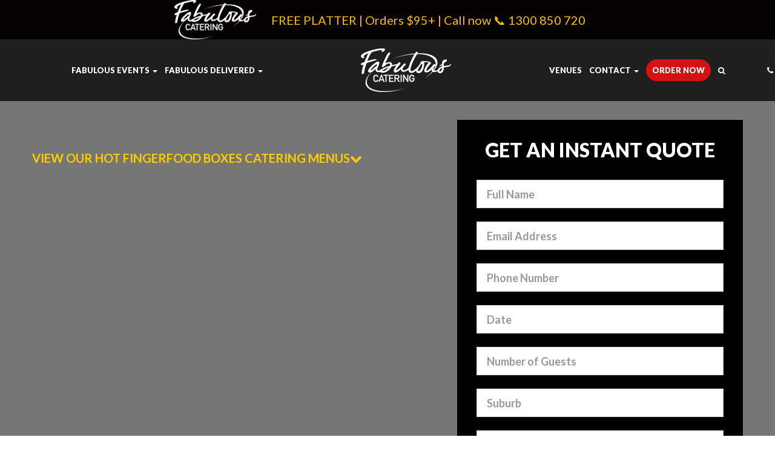

--- FILE ---
content_type: text/html; charset=UTF-8
request_url: https://fabulouscatering.com.au/menu-categories/hot-platters/
body_size: 24133
content:
<!DOCTYPE html>
<html class="no-js" lang="en-AU">
<head>
<meta charset="utf-8">
<meta http-equiv="X-UA-Compatible" content="IE=edge">
<title>Hot Gourmet Party Platters to Suit Any Function - Fabulous Catering</title>
<meta name="viewport" content="width=device-width, initial-scale=1">
<link rel="icon" href="https://fabulouscatering.com.au/wp-content/uploads/2021/09/cropped-logo-32x32-1.png" sizes="32x32" />
<link rel="icon" href="https://fabulouscatering.com.au/wp-content/uploads/2021/09/cropped-logo-192x192-1.png" sizes="192x192" />
<link rel="apple-touch-icon" href="https://fabulouscatering.com.au/wp-content/uploads/2021/09/cropped-logo-180x180-1.png" />
<style>
.webform_2 {
padding: 1rem;
max-width: 600px;
}
/* Form Validation */
.field-validation-error {
color: #b94a48;
}
.field-validation-valid {
display: none;
}
input.input-validation-error {
border: 1px solid #b94a48;
}
input[type="checkbox"].input-validation-error {
border: 0 none;
}
/* Loading Spinner */
.loading-icon {
display: inline-block;
margin-top: 0.25rem;
width: 1rem;
height: 1rem;
border: 3px solid rgba(255,255,255,.3);
border-radius: 50%;
border-top-color: #fff;
animation: spin 1s ease-in-out infinite;
-webkit-animation: spin 1s ease-in-out infinite;
}
@keyframes spin {
to { -webkit-transform: rotate(360deg); }
}
@-webkit-keyframes spin {
to { -webkit-transform: rotate(360deg); }
}
.loading-text {
vertical-align: top;
}
</style>
<!-- 
<link rel="apple-touch-icon" sizes="57x57" href="/apple-icon-57x57.png?v=1">
<link rel="apple-touch-icon" sizes="60x60" href="/apple-icon-60x60.png?v=1">
<link rel="apple-touch-icon" sizes="72x72" href="/apple-icon-72x72.png?v=1">
<link rel="apple-touch-icon" sizes="76x76" href="/apple-icon-76x76.png?v=1">
<link rel="apple-touch-icon" sizes="114x114" href="/apple-icon-114x114.png?v=1">
<link rel="apple-touch-icon" sizes="120x120" href="/apple-icon-120x120.png?v=1">
<link rel="apple-touch-icon" sizes="144x144" href="/apple-icon-144x144.png?v=1">
<link rel="apple-touch-icon" sizes="152x152" href="/apple-icon-152x152.png?v=1">
<link rel="apple-touch-icon" sizes="180x180" href="/apple-icon-180x180.png?v=1">
<link rel="icon" type="image/png" sizes="192x192"  href="/favicon.ico">
<link rel="icon" type="image/png" sizes="32x32" href="/favicon.ico">
<link rel="icon" type="image/png" sizes="96x96" href="/favicon.ico">
<link rel="icon" type="image/png" sizes="16x16" href="/favicon.ico"> -->
<!-- <link rel="manifest" href="/manifest.json"> -->
<meta name="msapplication-TileColor" content="#ffffff">
<meta name="msapplication-TileImage" content="/ms-icon-144x144.png?v=1">
<meta name="theme-color" content="#ffffff">
<!-- Facebook Pixel Code -->
<script>
!function(f,b,e,v,n,t,s)
{if(f.fbq)return;n=f.fbq=function(){n.callMethod?
n.callMethod.apply(n,arguments):n.queue.push(arguments)};
if(!f._fbq)f._fbq=n;n.push=n;n.loaded=!0;n.version='2.0';
n.queue=[];t=b.createElement(e);t.async=!0;
t.src=v;s=b.getElementsByTagName(e)[0];
s.parentNode.insertBefore(t,s)}(window,document,'script',
'https://connect.facebook.net/en_US/fbevents.js');
fbq('init', '275057152834655'); 
fbq('track', 'PageView');
fbq('track', 'Search');
fbq('track', 'CompleteRegistration');
</script>
<noscript>
<img height="1" width="1" 
src="https://www.facebook.com/tr?id=275057152834655&ev=PageView
&noscript=1"/>
</noscript>
<!-- End Facebook Pixel Code -->
<meta name='robots' content='index, follow, max-image-preview:large, max-snippet:-1, max-video-preview:-1' />
<!-- This site is optimized with the Yoast SEO plugin v19.3 - https://yoast.com/wordpress/plugins/seo/ -->
<meta name="description" content="A delicious range of hot food that covers all bases. These platters include all your favourites and more. Let&#039;s make your function one to remember!" />
<link rel="canonical" href="https://fabulouscatering.com.au/menu-categories/hot-platters/" />
<link rel="next" href="https://fabulouscatering.com.au/menu-categories/hot-platters/page/2/" />
<meta property="og:locale" content="en_US" />
<meta property="og:type" content="article" />
<meta property="og:title" content="Hot Gourmet Party Platters to Suit Any Function - Fabulous Catering" />
<meta property="og:description" content="A delicious range of hot food that covers all bases. These platters include all your favourites and more. Let&#039;s make your function one to remember!" />
<meta property="og:url" content="https://fabulouscatering.com.au/menu-categories/hot-platters/" />
<meta property="og:site_name" content="Fabulous Catering" />
<meta name="twitter:card" content="summary" />
<meta name="twitter:site" content="@fabcatering" />
<script type="application/ld+json" class="yoast-schema-graph">{"@context":"https://schema.org","@graph":[{"@type":"Organization","@id":"https://fabulouscatering.com.au/#organization","name":"Fabulous Catering","url":"https://fabulouscatering.com.au/","sameAs":["https://www.instagram.com/fabulouscatering/","https://www.facebook.com/fabulouscatering/","https://twitter.com/fabcatering"],"logo":{"@type":"ImageObject","inLanguage":"en-AU","@id":"https://fabulouscatering.com.au/#/schema/logo/image/","url":"https://fabulouscatering.com.au/wp-content/uploads/2016/07/logo.png","contentUrl":"https://fabulouscatering.com.au/wp-content/uploads/2016/07/logo.png","width":149,"height":72,"caption":"Fabulous Catering"},"image":{"@id":"https://fabulouscatering.com.au/#/schema/logo/image/"}},{"@type":"WebSite","@id":"https://fabulouscatering.com.au/#website","url":"https://fabulouscatering.com.au/","name":"Fabulous Catering","description":"Quality Food, Quality Services","publisher":{"@id":"https://fabulouscatering.com.au/#organization"},"potentialAction":[{"@type":"SearchAction","target":{"@type":"EntryPoint","urlTemplate":"https://fabulouscatering.com.au/?s={search_term_string}"},"query-input":"required name=search_term_string"}],"inLanguage":"en-AU"},{"@type":"CollectionPage","@id":"https://fabulouscatering.com.au/menu-categories/hot-platters/","url":"https://fabulouscatering.com.au/menu-categories/hot-platters/","name":"Hot Gourmet Party Platters to Suit Any Function - Fabulous Catering","isPartOf":{"@id":"https://fabulouscatering.com.au/#website"},"description":"A delicious range of hot food that covers all bases. These platters include all your favourites and more. Let's make your function one to remember!","breadcrumb":{"@id":"https://fabulouscatering.com.au/menu-categories/hot-platters/#breadcrumb"},"inLanguage":"en-AU","potentialAction":[{"@type":"ReadAction","target":["https://fabulouscatering.com.au/menu-categories/hot-platters/"]}]},{"@type":"BreadcrumbList","@id":"https://fabulouscatering.com.au/menu-categories/hot-platters/#breadcrumb","itemListElement":[{"@type":"ListItem","position":1,"name":"Home","item":"https://fabulouscatering.com.au/"},{"@type":"ListItem","position":2,"name":"Platters (Hot and Cold)","item":"https://fabulouscatering.com.au/menu-categories/platters-hot-cold/"},{"@type":"ListItem","position":3,"name":"Hot Fingerfood Boxes"}]}]}</script>
<!-- / Yoast SEO plugin. -->
<link rel='dns-prefetch' href='//fonts.googleapis.com' />
<link rel="alternate" type="application/rss+xml" title="Fabulous Catering &raquo; Hot Fingerfood Boxes Menu Category Feed" href="https://fabulouscatering.com.au/menu-categories/hot-platters/feed/" />
<!-- <link rel='stylesheet' id='sbi_styles-css'  href='/wp-content/plugins/instagram-feed/css/sbi-styles.min.css' type='text/css' media='all' /> -->
<link rel="stylesheet" type="text/css" href="//fabulouscatering.com.au/wp-content/cache/wpfc-minified/1ct715oj/plyl.css" media="all"/>
<style id='global-styles-inline-css' type='text/css'>
body{--wp--preset--color--black: #000000;--wp--preset--color--cyan-bluish-gray: #abb8c3;--wp--preset--color--white: #ffffff;--wp--preset--color--pale-pink: #f78da7;--wp--preset--color--vivid-red: #cf2e2e;--wp--preset--color--luminous-vivid-orange: #ff6900;--wp--preset--color--luminous-vivid-amber: #fcb900;--wp--preset--color--light-green-cyan: #7bdcb5;--wp--preset--color--vivid-green-cyan: #00d084;--wp--preset--color--pale-cyan-blue: #8ed1fc;--wp--preset--color--vivid-cyan-blue: #0693e3;--wp--preset--color--vivid-purple: #9b51e0;--wp--preset--gradient--vivid-cyan-blue-to-vivid-purple: linear-gradient(135deg,rgba(6,147,227,1) 0%,rgb(155,81,224) 100%);--wp--preset--gradient--light-green-cyan-to-vivid-green-cyan: linear-gradient(135deg,rgb(122,220,180) 0%,rgb(0,208,130) 100%);--wp--preset--gradient--luminous-vivid-amber-to-luminous-vivid-orange: linear-gradient(135deg,rgba(252,185,0,1) 0%,rgba(255,105,0,1) 100%);--wp--preset--gradient--luminous-vivid-orange-to-vivid-red: linear-gradient(135deg,rgba(255,105,0,1) 0%,rgb(207,46,46) 100%);--wp--preset--gradient--very-light-gray-to-cyan-bluish-gray: linear-gradient(135deg,rgb(238,238,238) 0%,rgb(169,184,195) 100%);--wp--preset--gradient--cool-to-warm-spectrum: linear-gradient(135deg,rgb(74,234,220) 0%,rgb(151,120,209) 20%,rgb(207,42,186) 40%,rgb(238,44,130) 60%,rgb(251,105,98) 80%,rgb(254,248,76) 100%);--wp--preset--gradient--blush-light-purple: linear-gradient(135deg,rgb(255,206,236) 0%,rgb(152,150,240) 100%);--wp--preset--gradient--blush-bordeaux: linear-gradient(135deg,rgb(254,205,165) 0%,rgb(254,45,45) 50%,rgb(107,0,62) 100%);--wp--preset--gradient--luminous-dusk: linear-gradient(135deg,rgb(255,203,112) 0%,rgb(199,81,192) 50%,rgb(65,88,208) 100%);--wp--preset--gradient--pale-ocean: linear-gradient(135deg,rgb(255,245,203) 0%,rgb(182,227,212) 50%,rgb(51,167,181) 100%);--wp--preset--gradient--electric-grass: linear-gradient(135deg,rgb(202,248,128) 0%,rgb(113,206,126) 100%);--wp--preset--gradient--midnight: linear-gradient(135deg,rgb(2,3,129) 0%,rgb(40,116,252) 100%);--wp--preset--duotone--dark-grayscale: url('#wp-duotone-dark-grayscale');--wp--preset--duotone--grayscale: url('#wp-duotone-grayscale');--wp--preset--duotone--purple-yellow: url('#wp-duotone-purple-yellow');--wp--preset--duotone--blue-red: url('#wp-duotone-blue-red');--wp--preset--duotone--midnight: url('#wp-duotone-midnight');--wp--preset--duotone--magenta-yellow: url('#wp-duotone-magenta-yellow');--wp--preset--duotone--purple-green: url('#wp-duotone-purple-green');--wp--preset--duotone--blue-orange: url('#wp-duotone-blue-orange');--wp--preset--font-size--small: 13px;--wp--preset--font-size--medium: 20px;--wp--preset--font-size--large: 36px;--wp--preset--font-size--x-large: 42px;}.has-black-color{color: var(--wp--preset--color--black) !important;}.has-cyan-bluish-gray-color{color: var(--wp--preset--color--cyan-bluish-gray) !important;}.has-white-color{color: var(--wp--preset--color--white) !important;}.has-pale-pink-color{color: var(--wp--preset--color--pale-pink) !important;}.has-vivid-red-color{color: var(--wp--preset--color--vivid-red) !important;}.has-luminous-vivid-orange-color{color: var(--wp--preset--color--luminous-vivid-orange) !important;}.has-luminous-vivid-amber-color{color: var(--wp--preset--color--luminous-vivid-amber) !important;}.has-light-green-cyan-color{color: var(--wp--preset--color--light-green-cyan) !important;}.has-vivid-green-cyan-color{color: var(--wp--preset--color--vivid-green-cyan) !important;}.has-pale-cyan-blue-color{color: var(--wp--preset--color--pale-cyan-blue) !important;}.has-vivid-cyan-blue-color{color: var(--wp--preset--color--vivid-cyan-blue) !important;}.has-vivid-purple-color{color: var(--wp--preset--color--vivid-purple) !important;}.has-black-background-color{background-color: var(--wp--preset--color--black) !important;}.has-cyan-bluish-gray-background-color{background-color: var(--wp--preset--color--cyan-bluish-gray) !important;}.has-white-background-color{background-color: var(--wp--preset--color--white) !important;}.has-pale-pink-background-color{background-color: var(--wp--preset--color--pale-pink) !important;}.has-vivid-red-background-color{background-color: var(--wp--preset--color--vivid-red) !important;}.has-luminous-vivid-orange-background-color{background-color: var(--wp--preset--color--luminous-vivid-orange) !important;}.has-luminous-vivid-amber-background-color{background-color: var(--wp--preset--color--luminous-vivid-amber) !important;}.has-light-green-cyan-background-color{background-color: var(--wp--preset--color--light-green-cyan) !important;}.has-vivid-green-cyan-background-color{background-color: var(--wp--preset--color--vivid-green-cyan) !important;}.has-pale-cyan-blue-background-color{background-color: var(--wp--preset--color--pale-cyan-blue) !important;}.has-vivid-cyan-blue-background-color{background-color: var(--wp--preset--color--vivid-cyan-blue) !important;}.has-vivid-purple-background-color{background-color: var(--wp--preset--color--vivid-purple) !important;}.has-black-border-color{border-color: var(--wp--preset--color--black) !important;}.has-cyan-bluish-gray-border-color{border-color: var(--wp--preset--color--cyan-bluish-gray) !important;}.has-white-border-color{border-color: var(--wp--preset--color--white) !important;}.has-pale-pink-border-color{border-color: var(--wp--preset--color--pale-pink) !important;}.has-vivid-red-border-color{border-color: var(--wp--preset--color--vivid-red) !important;}.has-luminous-vivid-orange-border-color{border-color: var(--wp--preset--color--luminous-vivid-orange) !important;}.has-luminous-vivid-amber-border-color{border-color: var(--wp--preset--color--luminous-vivid-amber) !important;}.has-light-green-cyan-border-color{border-color: var(--wp--preset--color--light-green-cyan) !important;}.has-vivid-green-cyan-border-color{border-color: var(--wp--preset--color--vivid-green-cyan) !important;}.has-pale-cyan-blue-border-color{border-color: var(--wp--preset--color--pale-cyan-blue) !important;}.has-vivid-cyan-blue-border-color{border-color: var(--wp--preset--color--vivid-cyan-blue) !important;}.has-vivid-purple-border-color{border-color: var(--wp--preset--color--vivid-purple) !important;}.has-vivid-cyan-blue-to-vivid-purple-gradient-background{background: var(--wp--preset--gradient--vivid-cyan-blue-to-vivid-purple) !important;}.has-light-green-cyan-to-vivid-green-cyan-gradient-background{background: var(--wp--preset--gradient--light-green-cyan-to-vivid-green-cyan) !important;}.has-luminous-vivid-amber-to-luminous-vivid-orange-gradient-background{background: var(--wp--preset--gradient--luminous-vivid-amber-to-luminous-vivid-orange) !important;}.has-luminous-vivid-orange-to-vivid-red-gradient-background{background: var(--wp--preset--gradient--luminous-vivid-orange-to-vivid-red) !important;}.has-very-light-gray-to-cyan-bluish-gray-gradient-background{background: var(--wp--preset--gradient--very-light-gray-to-cyan-bluish-gray) !important;}.has-cool-to-warm-spectrum-gradient-background{background: var(--wp--preset--gradient--cool-to-warm-spectrum) !important;}.has-blush-light-purple-gradient-background{background: var(--wp--preset--gradient--blush-light-purple) !important;}.has-blush-bordeaux-gradient-background{background: var(--wp--preset--gradient--blush-bordeaux) !important;}.has-luminous-dusk-gradient-background{background: var(--wp--preset--gradient--luminous-dusk) !important;}.has-pale-ocean-gradient-background{background: var(--wp--preset--gradient--pale-ocean) !important;}.has-electric-grass-gradient-background{background: var(--wp--preset--gradient--electric-grass) !important;}.has-midnight-gradient-background{background: var(--wp--preset--gradient--midnight) !important;}.has-small-font-size{font-size: var(--wp--preset--font-size--small) !important;}.has-medium-font-size{font-size: var(--wp--preset--font-size--medium) !important;}.has-large-font-size{font-size: var(--wp--preset--font-size--large) !important;}.has-x-large-font-size{font-size: var(--wp--preset--font-size--x-large) !important;}
</style>
<!-- <link rel='stylesheet' id='cpsh-shortcodes-css'  href='/wp-content/plugins/column-shortcodes//assets/css/shortcodes.css' type='text/css' media='all' /> -->
<!-- <link rel='stylesheet' id='contact-form-7-css'  href='/wp-content/plugins/contact-form-7/includes/css/styles.css' type='text/css' media='all' /> -->
<!-- <link rel='stylesheet' id='wpcf7-redirect-script-frontend-css'  href='/wp-content/plugins/wpcf7-redirect/build/css/wpcf7-redirect-frontend.min.css' type='text/css' media='all' /> -->
<!-- <link rel='stylesheet' id='theme-style-css'  href='/wp-content/themes/fab/css/theme.css' type='text/css' media='all' /> -->
<link rel="stylesheet" type="text/css" href="//fabulouscatering.com.au/wp-content/cache/wpfc-minified/95kdah3e/plyl.css" media="all"/>
<link rel='stylesheet' id='google_fonts-css'  href='https://fonts.googleapis.com/css?family=Lato%3A400%2C700%2C900%2C900italic%2C700italic%2C400italic&#038;ver=5dae1dc99a33f4ba0fcd3a6527b57d32' type='text/css' media='all' />
<!-- <link rel='stylesheet' id='font_awesome-css'  href='/wp-content/themes/fab/assets/css/font-awesome.min.css' type='text/css' media='all' /> -->
<!-- <link rel='stylesheet' id='roots_main-css'  href='/wp-content/themes/fab/assets/css/main.min.css' type='text/css' media='all' /> -->
<link rel="stylesheet" type="text/css" href="//fabulouscatering.com.au/wp-content/cache/wpfc-minified/7zl3zpfa/plyk.css" media="all"/>
<script src='//fabulouscatering.com.au/wp-content/cache/wpfc-minified/kni2qjvl/plyl.js' type="text/javascript"></script>
<!-- <script type='text/javascript' src='/wp-includes/js/jquery/jquery.min.js' id='jquery-core-js'></script> -->
<!-- <script type='text/javascript' src='/wp-includes/js/jquery/jquery-migrate.min.js' id='jquery-migrate-js'></script> -->
<!-- <script type='text/javascript' src='/wp-content/themes/fab/assets/js/vendor/modernizr-2.7.0.min.js' id='modernizr-js'></script> -->
<!-- <script type='text/javascript' src='/wp-content/themes/fab/assets/js/plugins/bootstrap/collapse.js' id='collapse-js'></script> -->
<link rel="https://api.w.org/" href="https://fabulouscatering.com.au/wp-json/" /><link rel="EditURI" type="application/rsd+xml" title="RSD" href="https://fabulouscatering.com.au/xmlrpc.php?rsd" />
<link rel="wlwmanifest" type="application/wlwmanifest+xml" href="https://fabulouscatering.com.au/wp-includes/wlwmanifest.xml" /> 
<meta name="generator" content="WordPress 6.0.11" />
<style id="wplmi-inline-css" type="text/css"> span.wplmi-user-avatar { width: 16px;display: inline-block !important;flex-shrink: 0; } img.wplmi-elementor-avatar { border-radius: 100%;margin-right: 3px; } 
</style>
<link rel="icon" href="https://fabulouscatering.com.au/wp-content/uploads/2016/11/cropped-fabulous-catering-512px-32x32.jpg" sizes="32x32" />
<link rel="icon" href="https://fabulouscatering.com.au/wp-content/uploads/2016/11/cropped-fabulous-catering-512px-192x192.jpg" sizes="192x192" />
<link rel="apple-touch-icon" href="https://fabulouscatering.com.au/wp-content/uploads/2016/11/cropped-fabulous-catering-512px-180x180.jpg" />
<meta name="msapplication-TileImage" content="https://fabulouscatering.com.au/wp-content/uploads/2016/11/cropped-fabulous-catering-512px-270x270.jpg" />
<style type="text/css" id="wp-custom-css">
@import url('https://fonts.googleapis.com/css2?family=Dancing+Script:wght@600&display=swap');
/*Sticky footer*/
.stickyFooter {
position: fixed;
left: 0;
bottom: 0;
width: 100%;
background: #000000;
text-align: center;
z-index: 99;
}
.stickyFooter .stickyfooterContent {
display: flex;
flex-flow: row wrap;
text-transform: uppercase;
font-weight:bolder;
width:100%;
justify-content: center;
padding: 5px 15px;
align-items: center;
}
@media screen and (max-width: 600px) {
.stickyHeader{
flex-direction: column;
text-align:center;
}
}
.stickyFooter .stickyfooterContent .txtSection {
padding: 15px 0;
max-width: 1024px;
text-align: left;
margin: 0 10px;
}
italic{
font-style: italic;
}
.stickyFooter .stickyfooterContent .txtSection span {
color: #fff;
display: block;
line-height: 26px;
font-weight: 600;
font-size: 20px;
text-align: center;
}
@media(min-width: 992px){
.stickyFooter .stickyfooterContent .txtSection span { font-size: 18px; text-align: left }
}
.stickyFooter .stickyfooterContent .btnSection a {
background-color:#D31213;
color: #fff;
border-radius: 4px;
padding: 8px 4rem;
font-weight: bold;
display: inline-block;
font-size: 16px;
margin-right: 10px;
border-radius: 0; 
}
#site-header, #site-header .navbar, header#site-header{
background: #1E1F1E;
margin-top:0 !important;
}
#menu-primary-navigation{
background: #1E1F1E;
display:flex; 
align-content:center;
align-items:center;
}
.navbar, nav {
background: #1E1F1E;
justify-content:center;
align-content:center;
align-items:center;
display:flex;
}
li.nav-logo{
margin: 0 150px;
}
.form-container.feature-area-form .form-group .form-control {
-webkit-box-shadow: none;
-moz-box-shadow: none;
box-shadow: none;
font-weight: 100;
}
input.wpcf7-form-control.has-spinner.wpcf7-submit.submit.button.large.orange-bg.white {
background: #FFCC00;
color: black !important;
}
li.menu-order-online {
background: #D31213;
border-radius: 20px;
padding: 10px;
}
header#site-header .banner.navbar-default nav ul li:hover > a, header#site-header .banner.navbar-default nav ul li.active > a {
color: #fff;
}
.dropbtn {
color: #FFCC00;
padding: 16px;
font-size: 16px;
border: none;
cursor: pointer;
}
.dropdown {
position: relative;
display: inline-block;
}
.dropdown-content {
display: none;   
background-color: #6C7874;
min-width: 160px;    
text-align: center;
z-index: 1;
}
.dropdown-content a {
color:  #FFCC00;
padding: 12px 16px;
text-decoration: none;
display: block;
}
.dropdown:hover .dropdown-content {
display: block;
}
.arrow {
border: solid black;
border-width: 0 3px 3px 0;
display: inline-block;
padding: 3px;
}
.down {
transform: rotate(45deg);
-webkit-transform: rotate(45deg);
}
div#chat-widget-container {
z-index: 99999999999 !important;
}
.col-sm-12.col-md-12.text-center {
display: flex;
justify-content: center;
}
.faded-white-bg {
background: #ffffff;
border-radius: 20px;
}
a.fancybox-go.button.yellow-bg.dkGrey {
border-radius: 10px !important;
}
.divider {
border-top: 2px solid black;
margin: 20px 0;
}
a.fancybox-go.button.yellow-bg.dkGrey{
text-decoration: none !important;
}		</style>
<link rel="alternate" type="application/rss+xml" title="Fabulous Catering Feed" href="https://fabulouscatering.com.au/feed/">
<link rel="stylesheet" type="text/css" href="//cdn.jsdelivr.net/npm/slick-carousel@1.8.1/slick/slick.css"/>
<!-- <link rel="stylesheet" href="https://fabulouscatering.com.au/wp-content/themes/fab/style.css"/> -->
<!-- <link rel="stylesheet" href="https://fabulouscatering.com.au/wp-content/themes/fab/scss-master/my-style.css"/> -->
<link rel="stylesheet" type="text/css" href="//fabulouscatering.com.au/wp-content/cache/wpfc-minified/f565eero/plyk.css" media="all"/>
<!-- Start Visual Website Optimizer Asynchronous Code -->
<script type='text/javascript'>
var _vwo_code=(function(){
var account_id=243215,
settings_tolerance=2000,
library_tolerance=2500,
use_existing_jquery=false,
// DO NOT EDIT BELOW THIS LINE
f=false,d=document;return{use_existing_jquery:function(){return use_existing_jquery;},library_tolerance:function(){return library_tolerance;},finish:function(){if(!f){f=true;var a=d.getElementById('_vis_opt_path_hides');if(a)a.parentNode.removeChild(a);}},finished:function(){return f;},load:function(a){var b=d.createElement('script');b.src=a;b.type='text/javascript';b.innerText;b.onerror=function(){_vwo_code.finish();};d.getElementsByTagName('head')[0].appendChild(b);},init:function(){settings_timer=setTimeout('_vwo_code.finish()',settings_tolerance);var a=d.createElement('style'),b='body{opacity:0 !important;filter:alpha(opacity=0) !important;background:none !important;}',h=d.getElementsByTagName('head')[0];a.setAttribute('id','_vis_opt_path_hides');a.setAttribute('type','text/css');if(a.styleSheet)a.styleSheet.cssText=b;else a.appendChild(d.createTextNode(b));h.appendChild(a);this.load('//dev.visualwebsiteoptimizer.com/j.php?a='+account_id+'&u='+encodeURIComponent(d.URL)+'&r='+Math.random());return settings_timer;}};}());_vwo_settings_timer=_vwo_code.init();
</script>
<!-- End Visual Website Optimizer Asynchronous Code -->
<meta name="google-site-verification" content="ZFRZZLfd8Nl5SPKEbuFK6S7BO6X6iXVwYgokxvEOydc" />
<!-- Google Tag Manager -->
<script>(function(w,d,s,l,i){w[l]=w[l]||[];w[l].push({'gtm.start':
new Date().getTime(),event:'gtm.js'});var f=d.getElementsByTagName(s)[0],
j=d.createElement(s),dl=l!='dataLayer'?'&l='+l:'';j.async=true;j.src=
'https://www.googletagmanager.com/gtm.js?id='+i+dl;f.parentNode.insertBefore(j,f);
})(window,document,'script','dataLayer','GTM-KXNC6P');</script>
<!-- End Google Tag Manager -->
</head>
<!-- Google Tag Manager (noscript) -->
<noscript><iframe src="https://www.googletagmanager.com/ns.html?id=GTM-KXNC6P"
height="0" width="0" style="display:none;visibility:hidden"></iframe></noscript>
<!-- End Google Tag Manager (noscript) -->
<body class="archive tax-menu-categories term-hot-platters term-69">
<script>
/*jQuery(document).ready(function($) {
if ($.trim($('#service-area-dropdown .selected-text').text()) == "") {
$('#service-area-dropdown .selected-text').html('<a href="tel:1300 850 720"><span>Call Today&nbsp;&nbsp;</span>1300 850 720</a>');
}
})*/
</script>
<!--[if lt IE 8]>
<div class="alert alert-warning">
You are using an <strong>outdated</strong> browser. Please <a href="http://browsehappy.com/">upgrade your browser</a> to improve your experience.    </div>
<![endif]-->
<style>
body .nav .menu-about-us .dropdown-menu.dropdown-menu .menu-fabulous-catering-blog.menu-fabulous-catering-blog a {
color: #fff !important ;
}
</style>
<header id="site-header" role="banner" style="padding: 0 0 0 0;">
<!-- <div class="stickyHeader" style="background: #6C7876; display:flex; justify-content: center; align-items: center; min-height:60px; font-size: 18px;">
<b class="px-2" style="font-style: italic;">Enjoy <span style="font: normal normal normal 14px/1 FontAwesome;"><i class="fa-solid fa-star" style="color: #ffcc00;"></i> <i class="fa-solid fa-star" style="color: #ffcc00;"></i> <i class="fa-solid fa-star" style="color: #ffcc00;"></i> <i class="fa-solid fa-star" style="color: #ffcc00;"></i> <i class="fa-solid fa-star" style="color: #ffcc00;"></i></span> Fabulous Catering - We are Last Minute Specialists </b> <a style="display:none;" href="https://lp.fabulouscatering.com.au/express/" class="btn-yellow-bg fancybox-go" style="color: #000000; background: #FFCC00 !important; padding: 10px 55px; font-size:18px; border-radius: 10px;" target="_blank"><b style="font-size: 16px;">Enquire Now</b></a>
</div>  -->
<div class="stickyHeader container-fluid" style="background: #040100; display:flex; justify-content: center; align-items: center; min-height:60px; font-size: 18px;">
<img src="https://fabulouscatering.com.au/wp-content/uploads/2016/07/logo.png" 
alt="Fabulous Catering Christmas Logo" 
height="65px"
data-src-desktop-1x="https://fabulouscatering.com.au/wp-content/uploads/2016/07/logo.png" 
data-src-desktop-2x="https://fabulouscatering.com.au/wp-content/uploads/2016/07/logo.png" 
data-src-desktop-3x="https://fabulouscatering.com.au/wp-content/uploads/2016/07/logo.png" 
data-src-mobile-1x="https://fabulouscatering.com.au/wp-content/uploads/2016/07/logo.png" 
data-src-mobile-2x="https://fabulouscatering.com.au/wp-content/uploads/2016/07/logo.png" 
data-src-mobile-3x="https://fabulouscatering.com.au/wp-content/uploads/2016/07/logo.png" 
srcset="https://fabulouscatering.com.au/wp-content/uploads/2016/07/logo.png 1x, https://fabulouscatering.com.au/wp-content/uploads/2016/07/logo.png 2x, https://fabulouscatering.com.au/wp-content/uploads/2016/07/logo.png 3x">
<span style="font-size: 20px; font-weight: 400; font-style: normal; color:#FEC000;">
<a class="px-5" href="tel:1300850720">
FREE PLATTER | Orders $95+ | Call now 📞 1300 850 720
</a>
<!-- 		<a class="px-5" href="https://fabulouscatering.com.au/contact-us/">Your last minute catering specialists</a> -->
</span> 
</div> 
<div class="container py-3">
<div class="row hidden-sm hidden-xs">
<div class="col-sm-12 text-center">
<div class="banner navbar navbar-default navbar-static-top">
<div class="">
<div class="navbar-header">
<button type="button" class="navbar-toggle" data-toggle="collapse" data-target=".navbar-collapse">
<div class="menu visible-sm">MENU</div>
<span class="sr-only">Toggle navigation</span>
<span class="icon-bar"></span>
<span class="icon-bar"></span>
<span class="icon-bar"></span>
</button>
</div>
<nav class="collapse navbar-collapse" role="navigation">
<div class="visible-sm text-right">
<button type="button" class="text-right close-menu" data-toggle="collapse" data-target=".navbar-collapse">
<i class="fa fa-times fa-4x"></i>
</button>
</div>				
<ul id="menu-primary-navigation" class="nav navbar-nav"><li class="dropdown menu-fabulous-events"><a class="dropdown-toggle" href="https://lp.fabulouscatering.com.au/events/">Fabulous Events <b class="caret"></b></a>
<ul class="dropdown-menu">
<li class="menu-spring-racing-2025"><a href="https://lp.fabulouscatering.com.au/spring-racing-2025/">Spring Racing 2025</a></li>
<li class="menu-christmas-parties"><a href="http://lp.fabulouscatering.com.au/xmas-corporate-2025">Christmas Parties</a></li>
<li class="menu-corporate"><a href="https://lp.fabulouscatering.com.au/events-corporate/">Corporate</a></li>
<li class="menu-birthdays"><a href="https://lp.fabulouscatering.com.au/events-birthday/">Birthdays</a></li>
<li class="menu-weddings"><a href="https://lp.fabulouscatering.com.au/events-wedding/">Weddings</a></li>
<li class="menu-funerals"><a href="https://lp.fabulouscatering.com.au/events-funeral/">Funerals</a></li>
<li class="menu-finger-food-canape"><a href="https://lp.fabulouscatering.com.au/events-finger-food/">Finger Food / Canape</a></li>
<li class="menu-platters"><a href="https://lp.fabulouscatering.com.au/events-platters/">Platters</a></li>
<li class="menu-spit-roast"><a href="https://lp.fabulouscatering.com.au/events-spit-roast/">Spit Roast</a></li>
<li class="menu-antipasto-grazing-tables"><a href="https://lp.fabulouscatering.com.au/events-grazing/">Antipasto / Grazing Tables</a></li>
<li class="menu-buffet"><a href="https://lp.fabulouscatering.com.au/events-buffet/">Buffet</a></li>
<li class="menu-bbq"><a href="https://lp.fabulouscatering.com.au/events-bbq/">BBQ</a></li>
<li class="menu-sit-down"><a href="https://lp.fabulouscatering.com.au/events-sit-down/">Sit Down</a></li>
<li class="menu-high-tea"><a href="/event-categories/high-tea/">High Tea</a></li>
<li class="menu-drinks"><a href="https://fabulouscatering.com.au/event-categories/drinks-catering/">Drinks</a></li>
<li class="menu-gallery"><a href="https://events.fabulouscatering.com.au/">Gallery</a></li>
</ul>
</li>
<li class="dropdown menu-fabulous-delivered"><a class="dropdown-toggle" href="#">Fabulous Delivered <b class="caret"></b></a>
<ul class="dropdown-menu">
<li class="menu-festive-box"><a href="https://shop.fabulouscatering.com.au/product-category/festive-box/">Festive Box</a></li>
<li class="menu-home-party-packs"><a href="https://lp.fabulouscatering.com.au/party-packages/">Home Party Packs</a></li>
<li class="menu-hot-platters"><a href="https://lp.fabulouscatering.com.au/hot-platters-delivered/">Hot Platters</a></li>
<li class="menu-cold-platters"><a href="https://lp.fabulouscatering.com.au/cold-platters-delivered/">Cold Platters</a></li>
<li class="menu-morning-afternoon-tea"><a href="https://lp.fabulouscatering.com.au/morning-afternoon-tea-delivered/">Morning / Afternoon Tea</a></li>
<li class="menu-breakfast"><a href="https://lp.fabulouscatering.com.au/breakfast-delivered/">Breakfast</a></li>
<li class="menu-meal-boxes"><a href="https://lp.fabulouscatering.com.au/meal-box-catering/">Meal Boxes</a></li>
</ul>
</li>
<li class="nav-logo hide_mobile menu-"><a href="/"><img src="https://fabulouscatering.com.au/wp-content/uploads/2016/07/logo.png"></a></li>
<li class="menu-venues"><a href="https://fabulouscatering.com.au/venues-events/">Venues</a></li>
<li class="dropdown menu-contact"><a class="dropdown-toggle" href="https://fabulouscatering.com.au/contact-us/">Contact <b class="caret"></b></a>
<ul class="dropdown-menu">
<li class="menu-melbourne"><a href="https://fabulouscatering.com.au/contact-us/melbourne/">Melbourne</a></li>
<li class="menu-sydney"><a href="https://fabulouscatering.com.au/contact-us/sydney/">Sydney</a></li>
<li class="menu-brisbane"><a href="https://fabulouscatering.com.au/contact-us/catering-brisbane/">Brisbane</a></li>
<li class="menu-perth"><a href="https://fabulouscatering.com.au/contact-us/perth/">Perth</a></li>
<li class="menu-adelaide"><a href="https://fabulouscatering.com.au/contact-us/catering-adelaide/">Adelaide</a></li>
<li class="menu-geelong"><a href="https://fabulouscatering.com.au/contact-us/catering-geelong/">Geelong</a></li>
<li class="menu-about"><a href="https://fabulouscatering.com.au/about-us/">About</a></li>
</ul>
</li>
<li class="menu-order-now"><a target="_blank" rel="noopener" href="https://shop.fabulouscatering.com.au/"><span style="background: #D31213; border-radius: 20px; padding: 10px;">ORDER NOW<span></a></li>
<li class="nav-phone hide_mobile menu-1300-850-720"><a href="tel:1300850720"><i class="fa fa-phone"></i> 1300 850 720</a></li>
<li class="menu-search"><a href="https://fabulouscatering.com.au/?page_id=68"><i class="fa fa-search"></i></a></li>
</ul>				
<div class="visible-sm">
<form role="search" method="get" class="search-form form-inline" action="https://fabulouscatering.com.au/">
<div class="input-group">
<input type="search" value="" name="s" class="search-field form-control" placeholder="Search Fabulous Catering">
<label class="hide">Search for:</label>
<span class="input-group-btn">
<button type="submit" class="search-submit btn btn-default">Search</button>
</span>
</div>
</form>
</div>
</nav>
</div>
</div>
</div>
</div>
<div class="visible-sm">
<!-- Mobile Menu START -->
<div class="col-xs-4 text-center p-0 left">
<div class="banner navbar navbar-default navbar-static-top">
<div class="">
<div class="navbar-header">
<button type="button" class="navbar-toggle text-left" data-toggle="collapse" data-target=".navbar-collapse">
<i class="fa fa-bars white fa-3x"></i>
</button>
</div>
<nav class="collapse navbar-collapse" role="navigation">
<div class="visible-sm text-right">
<button type="button" class="text-right close-menu" data-toggle="collapse" data-target=".navbar-collapse">
<i class="fa fa-times fa-4x"></i>
</button>
</div>
<ul id="menu-primary-navigation-1" class="nav navbar-nav"><li class="dropdown menu-fabulous-events"><a class="dropdown-toggle" href="https://lp.fabulouscatering.com.au/events/">Fabulous Events <b class="caret"></b></a>
<ul class="dropdown-menu">
<li class="menu-spring-racing-2025"><a href="https://lp.fabulouscatering.com.au/spring-racing-2025/">Spring Racing 2025</a></li>
<li class="menu-christmas-parties"><a href="http://lp.fabulouscatering.com.au/xmas-corporate-2025">Christmas Parties</a></li>
<li class="menu-corporate"><a href="https://lp.fabulouscatering.com.au/events-corporate/">Corporate</a></li>
<li class="menu-birthdays"><a href="https://lp.fabulouscatering.com.au/events-birthday/">Birthdays</a></li>
<li class="menu-weddings"><a href="https://lp.fabulouscatering.com.au/events-wedding/">Weddings</a></li>
<li class="menu-funerals"><a href="https://lp.fabulouscatering.com.au/events-funeral/">Funerals</a></li>
<li class="menu-finger-food-canape"><a href="https://lp.fabulouscatering.com.au/events-finger-food/">Finger Food / Canape</a></li>
<li class="menu-platters"><a href="https://lp.fabulouscatering.com.au/events-platters/">Platters</a></li>
<li class="menu-spit-roast"><a href="https://lp.fabulouscatering.com.au/events-spit-roast/">Spit Roast</a></li>
<li class="menu-antipasto-grazing-tables"><a href="https://lp.fabulouscatering.com.au/events-grazing/">Antipasto / Grazing Tables</a></li>
<li class="menu-buffet"><a href="https://lp.fabulouscatering.com.au/events-buffet/">Buffet</a></li>
<li class="menu-bbq"><a href="https://lp.fabulouscatering.com.au/events-bbq/">BBQ</a></li>
<li class="menu-sit-down"><a href="https://lp.fabulouscatering.com.au/events-sit-down/">Sit Down</a></li>
<li class="menu-high-tea"><a href="/event-categories/high-tea/">High Tea</a></li>
<li class="menu-drinks"><a href="https://fabulouscatering.com.au/event-categories/drinks-catering/">Drinks</a></li>
<li class="menu-gallery"><a href="https://events.fabulouscatering.com.au/">Gallery</a></li>
</ul>
</li>
<li class="dropdown menu-fabulous-delivered"><a class="dropdown-toggle" href="#">Fabulous Delivered <b class="caret"></b></a>
<ul class="dropdown-menu">
<li class="menu-festive-box"><a href="https://shop.fabulouscatering.com.au/product-category/festive-box/">Festive Box</a></li>
<li class="menu-home-party-packs"><a href="https://lp.fabulouscatering.com.au/party-packages/">Home Party Packs</a></li>
<li class="menu-hot-platters"><a href="https://lp.fabulouscatering.com.au/hot-platters-delivered/">Hot Platters</a></li>
<li class="menu-cold-platters"><a href="https://lp.fabulouscatering.com.au/cold-platters-delivered/">Cold Platters</a></li>
<li class="menu-morning-afternoon-tea"><a href="https://lp.fabulouscatering.com.au/morning-afternoon-tea-delivered/">Morning / Afternoon Tea</a></li>
<li class="menu-breakfast"><a href="https://lp.fabulouscatering.com.au/breakfast-delivered/">Breakfast</a></li>
<li class="menu-meal-boxes"><a href="https://lp.fabulouscatering.com.au/meal-box-catering/">Meal Boxes</a></li>
</ul>
</li>
<li class="nav-logo hide_mobile menu-"><a href="/"><img src="https://fabulouscatering.com.au/wp-content/uploads/2016/07/logo.png"></a></li>
<li class="menu-venues"><a href="https://fabulouscatering.com.au/venues-events/">Venues</a></li>
<li class="dropdown menu-contact"><a class="dropdown-toggle" href="https://fabulouscatering.com.au/contact-us/">Contact <b class="caret"></b></a>
<ul class="dropdown-menu">
<li class="menu-melbourne"><a href="https://fabulouscatering.com.au/contact-us/melbourne/">Melbourne</a></li>
<li class="menu-sydney"><a href="https://fabulouscatering.com.au/contact-us/sydney/">Sydney</a></li>
<li class="menu-brisbane"><a href="https://fabulouscatering.com.au/contact-us/catering-brisbane/">Brisbane</a></li>
<li class="menu-perth"><a href="https://fabulouscatering.com.au/contact-us/perth/">Perth</a></li>
<li class="menu-adelaide"><a href="https://fabulouscatering.com.au/contact-us/catering-adelaide/">Adelaide</a></li>
<li class="menu-geelong"><a href="https://fabulouscatering.com.au/contact-us/catering-geelong/">Geelong</a></li>
<li class="menu-about"><a href="https://fabulouscatering.com.au/about-us/">About</a></li>
</ul>
</li>
<li class="menu-order-now"><a target="_blank" rel="noopener" href="https://shop.fabulouscatering.com.au/"><span style="background: #D31213; border-radius: 20px; padding: 10px;">ORDER NOW<span></a></li>
<li class="nav-phone hide_mobile menu-1300-850-720"><a href="tel:1300850720"><i class="fa fa-phone"></i> 1300 850 720</a></li>
<li class="menu-search"><a href="https://fabulouscatering.com.au/?page_id=68"><i class="fa fa-search"></i></a></li>
</ul>				
<div class="visible-sm">
<form role="search" method="get" class="search-form form-inline" action="https://fabulouscatering.com.au/">
<div class="input-group">
<input type="search" value="" name="s" class="search-field form-control" placeholder="Search Fabulous Catering">
<label class="hide">Search for:</label>
<span class="input-group-btn">
<button type="submit" class="search-submit btn btn-default">Search</button>
</span>
</div>
</form>
</div>
<div class="visibile-sm">
<div id="service-area-dropdown" class="select-box">
<div class="selected-text">
<a href="tel:1300 850 720"><span>Melbourne&nbsp;&nbsp;</span>1300 850 720</a>
</div>
<ul class="options">
<li data-value="1300 850 720" class="">
<a href="tel:1300 850 720" onclick="ga('send', 'event', 'phone', 'click', '5');"><span>Melbourne&nbsp;&nbsp;</span>1300 850 720</a>
</li>
<li data-value="1300 526 020" class="">
<a href="tel:1300 526 020" onclick="ga('send', 'event', 'phone', 'click', '5');"><span>Brisbane&nbsp;&nbsp;</span>1300 526 020</a>
</li>
<li data-value="1300 806 535" class="">
<a href="tel:1300 806 535" onclick="ga('send', 'event', 'phone', 'click', '5');"><span>Sydney&nbsp;&nbsp;</span>1300 806 535</a>
</li>
<li data-value="1300 855 251" class="">
<a href="tel:1300 855 251" onclick="ga('send', 'event', 'phone', 'click', '5');"><span>Adelaide&nbsp;&nbsp;</span>1300 855 251</a>
</li>
<li data-value="1300 837 750" class="">
<a href="tel:1300 837 750" onclick="ga('send', 'event', 'phone', 'click', '5');"><span>Perth&nbsp;&nbsp;</span>1300 837 750</a>
</li>
</ul>
<a href="#" class="opener"><i class="fa fa-angle-down"></i></a>
</div>
</div>
</nav>
</div>
</div>
</div>
<div class="logo col-xs-4 text-center">
<a href="https://fabulouscatering.com.au"> <img src="https://fabulouscatering.com.au/wp-content/uploads/2016/07/logo.png" alt="Fabulous Catering"/></a>
</div>
<div class="col-xs-4 text-right contact-details p-0">
<div class="bottom white">
<div class=" text-right">
<div class="col-xs-5 col-xs-offset-2 fa-2x">
<a href="tel:1300 850 720" class="visible-xs" onclick="ga('send', 'event', 'phone', 'click', '5');"><i class="fa fa-phone"></i></a><a href="/contact-us" class="hidden-xs"><i class="fa fa-phone"></i></a>            </div>
<div class="col-xs-5 fa-2x">
<a href="#email-cta" class="fancybox-go" onclick="ga('send', 'event', 'quote', 'click', '5');"><i class="fa fa-envelope"></i></a>            </div>
</div>
</div>
</div>
<!-- Mobile Menu END -->
</div>
</div>
</header>
<div class="jumbotron" role="feature">
<div class="menu-feature">
<div class="feature-text">
<div class="container-fluid p-0">
<div class="faded-white-bg-remove">
<div class="container">
<div class="row banner-row">
<div class="col-sm-7 py-0 py-20 menu-description-text">
<div class="dropdown py-10" style="color: #FFCC00; !important;">
<span class="dropdown-toggle" type="button" id="dropdownMenuButton1" data-bs-toggle="dropdown" aria-expanded="false" style="font-size: 20px;  font-weight: 700;">
VIEW OUR HOT FINGERFOOD BOXES CATERING MENUS<i class="fa fa-chevron-down"></i>
</span>
<ul class="dropdown-menu" aria-labelledby="dropdownMenuButton1">			   
<a></a>
<span><a style="color: #FFCC00 !important;" class="dropdown-item p-0" href="#hot-platters" style="">HOT FINGERFOOD BOXES</a></span><br>
</ul>
</div>	
</div>
<div class="col-md-5 col-md-offset-0 col-sm-12 col-sm-offset-3 icons py-0 py-md-20">
<div class="visible-sm"><br/><br/></div>
<div class="visible-xs"><br/><br/></div>
<style>
.form-container.feature-area-form{
background:black;
}
</style>
<div class="form-container feature-area-form">
<div class="form-header">
<span class="h2 white">
GET AN INSTANT QUOTE
</span>
</div><div role="form" class="wpcf7" id="wpcf7-f6371-o1" lang="en-AU" dir="ltr">
<div class="screen-reader-response"><p role="status" aria-live="polite" aria-atomic="true"></p> <ul></ul></div>
<form action="/menu-categories/hot-platters/#wpcf7-f6371-o1" method="post" class="wpcf7-form init" novalidate="novalidate" data-status="init">
<div style="display: none;">
<input type="hidden" name="_wpcf7" value="6371" />
<input type="hidden" name="_wpcf7_version" value="5.6.1" />
<input type="hidden" name="_wpcf7_locale" value="en_AU" />
<input type="hidden" name="_wpcf7_unit_tag" value="wpcf7-f6371-o1" />
<input type="hidden" name="_wpcf7_container_post" value="0" />
<input type="hidden" name="_wpcf7_posted_data_hash" value="" />
</div>
<div class="contactForm">
<div class="form-group"> <span class="wpcf7-form-control-wrap" data-name="your-name"><input type="text" name="your-name" value="" size="40" class="wpcf7-form-control wpcf7-text wpcf7-validates-as-required form-control" aria-required="true" aria-invalid="false" placeholder="Full Name" /></span>
</div>
<div class="form-group"> <span class="wpcf7-form-control-wrap" data-name="email"><input type="email" name="email" value="" size="40" class="wpcf7-form-control wpcf7-text wpcf7-email wpcf7-validates-as-required wpcf7-validates-as-email form-control" aria-required="true" aria-invalid="false" placeholder="Email Address" /></span>
</div>
<div class="form-group"> <span class="wpcf7-form-control-wrap" data-name="phone"><input type="tel" name="phone" value="" size="40" class="wpcf7-form-control wpcf7-text wpcf7-tel wpcf7-validates-as-tel form-control" aria-invalid="false" placeholder="Phone Number" /></span>
</div>
<div class="form-group"> <span class="wpcf7-form-control-wrap" data-name="date"><input type="text" name="date" value="" size="40" class="wpcf7-form-control wpcf7-text form-control date-picker" aria-invalid="false" placeholder="Date" /></span>
</div>
<div class="form-group"> <span class="wpcf7-form-control-wrap" data-name="number_of_guests"><input type="number" name="number_of_guests" value="" class="wpcf7-form-control wpcf7-number wpcf7-validates-as-number form-control" aria-invalid="false" placeholder="Number of Guests" /></span>
</div>
<div class="form-group"> <span class="wpcf7-form-control-wrap" data-name="suburb"><input type="text" name="suburb" value="" size="40" class="wpcf7-form-control wpcf7-text form-control" aria-invalid="false" placeholder="Suburb" /></span>
</div>
<div class="form-group"> <span class="wpcf7-form-control-wrap" data-name="Post_Code"><input type="text" name="Post_Code" value="" size="40" class="wpcf7-form-control wpcf7-text form-control" aria-invalid="false" placeholder="Post Code" /></span>
</div>
<p><!--
<div class="form-group"> <span class="wpcf7-form-control-wrap" data-name="type_of_function"><select name="type_of_function" class="wpcf7-form-control wpcf7-select form-control" aria-invalid="false"><option value="Type of Function?">Type of Function?</option><option value="Christmas Catering">Christmas Catering</option><option value="Picnic Boxes">Picnic Boxes</option><option value="Birthdays">Birthdays</option><option value="50th Birthday Party Catering">50th Birthday Party Catering</option><option value="18th Birthday Party Catering">18th Birthday Party Catering</option><option value="21st Birthday Party Catering">21st Birthday Party Catering</option><option value="30th Birthday Party Catering">30th Birthday Party Catering</option><option value="40th Birthday Party Catering">40th Birthday Party Catering</option><option value="Spring Racing">Spring Racing</option><option value="Drinks">Drinks</option><option value="Liquor Packages">Liquor Packages</option><option value="Soft Drinks and Juices">Soft Drinks and Juices</option><option value="Tea and Coffee">Tea and Coffee</option><option value="Corporate Drinks">Corporate Drinks</option><option value="Events">Events</option><option value="Donut Walls">Donut Walls</option><option value="Australia Day">Australia Day</option><option value="Spring Racing">Spring Racing</option><option value="Children&#039;s Menus">Children&#039;s Menus</option><option value="Themed Packages">Themed Packages</option><option value="Grand Final">Grand Final</option><option value="Funerals">Funerals</option><option value="Christmas Catering Melbourne">Christmas Catering Melbourne</option><option value="Wedding &amp; Engagement">Wedding &amp; Engagement</option><option value="High Tea">High Tea</option><option value="Corporate">Corporate</option><option value="Breakfast">Breakfast</option><option value="Morning Tea">Morning Tea</option><option value="Lunch">Lunch</option><option value="Afternoon">Afternoon</option><option value="Buffet">Buffet</option><option value="All Day">All Day</option><option value="Weddings">Weddings</option><option value="Cocktail">Cocktail</option><option value="Sit Down">Sit Down</option><option value="Grazing Sharing Plates">Grazing Sharing Plates</option><option value="Buffet">Buffet</option><option value="other">other</option></select></span>
</div>
<p>--><br />
<input type="submit" value="Submit" class="wpcf7-form-control has-spinner wpcf7-submit submit button large orange-bg white" /></p>
</div>
<div class="wpcf7-response-output" aria-hidden="true"></div></form></div>  
</div>              </div>
</div>
</div>
</div>
</div>
</div>
</div>
<!-- Menu Description 	   -->
<div class="menu-description" >
<div class="menu-text px-0 px-md-18 pt-8 container" style="color: #fff;">
<h2 style="text-align: center;"><strong>Good catering for good times: Hot Fingerfood Boxes Catering that will happily fill you with joy</strong></h2>
<p style="text-align: center;">Hot Fingerfood Boxes catering makes for a fantastic option to feed everyone - its easy to serve allow no-fuss meal sharing, and ensures your guests to enjoy a delightful array options At Fabulous Catering, we specialise in creating yummy canapes and other savoury delights, sweets desserts, and so much more; tailored to work for the specifics of your function.</p>
&nbsp;
<a href="/event-categories/drinks-catering/" style="text-decoration: 2px underline; text-decoration-color: #FFCC00; "><p style="text-align: center;"><span style="color: #ffcc00;"><strong>Drinks, equipment hire &amp; wait staff also available. - Learn more </strong></span></p></a>
&nbsp;
</div>
<div class="menu-icons pb-4" style="display:flex; justify-content:center;">
<img src="/wp-content/themes/fab/assets/img/tent.jpg">
<img src="/wp-content/themes/fab/assets/img/new-drinks.jpg">
<img src="/wp-content/themes/fab/assets/img/waiter.jpg">
</div>
</div>
<!-- 	Menu Services   -->
<div class="menu-services" style="display:flex; justify-content:center; text-align:center;">
<div class="menu-service-wrapper pb-8 mx-5" >
<h2 class="py-8 col-lg-12 col-md-12 col-sm-12 col-xs-12">
What you need to know about our Hot Fingerfood Boxes catering services: 
</h2>
<div class="row menu-service-items" >
<div class="col-lg-3 col-md-3 col-sm-12 col-xs-12 px-0 px-md-12 menu-service-item">
<img src="/wp-content/uploads/2022/06/location.png" style="height: 45px;">
<b class="py-2">Locations we service:</b>
<p class="py-2">
Our professional team can come to you whenever your events is across Australia - be it a small home in Melbourne or a large conference centre in Sydney. Just Tell us where you'll be and we'll handle the rest, so you can sitback, relax, and enjoy your event. 
</p>
</div>
<div class="col-lg-3 col-md-3 col-sm-12 col-xs-12 px-0 px-md-12 menu-service-item">				
<img src="/wp-content/uploads/2022/06/food.png" style="height: 45px;">
<b class="py-2">Hot Fingerfood Boxes Catering Menu Options:</b>
<p class="py-2">
At Fabulous Catering, we work hard to make sure your needs are met. That means if you have guests who are vegetarian, vegan, gluten intolerrant, have allergies, or any other dietary requirements, we'll create a Hot Fingerfood Boxes menu to match, no problem. 
</p>
</div>
<div class="col-lg-3 col-md-3 col-sm-12 col-xs-12 px-0 px-md-12 menu-service-item">				
<img src="/wp-content/uploads/2022/06/waiters.png" style="height: 45px;" >
<b class="py-2">Functions we cater:</b>
<p class="py-2">
Whenever there's a Hot Fingerfood Boxes function, we have the ability to cater for it. Whether that's an intimate birthday party, a large-scale corporate function, an elegant wedding, or anything else, Fabulous Catering is the name to call on. 
</p>
</div>
</div>
</div>
</div></div>
<div id="address"></div>
<div id="details"></div>
<div class="wrap" role="document">
<div class="content">
<style>
a.button.btn-yellow-bg.f1-rem.fancybox-go{
padding: 10px 20px !important;; 
} 
@media only screen and (max-width: 600px) {
a.button.btn-yellow-bg.f1-rem.fancybox-go{
padding: 5px  10px;!important; 
} 
.col-sm-8.btn-full-length{
flex-direction: column !important;
}
}
</style>
<div class="h1 big-menu-title text-center orange">
<div>
<span>MENUS</span>
</div>
</div>
<div class="container pl-0">
<div class="">
<main id="menu" class="main col-12 p-0" role="main">
<div class="container pl-0">
<div id="menu-pager-new" class="py-5" > 		  
<a href="#hot-platters" data-slide-index="0" class="bx-pager-link active" >
<div class="vam-new px-3">
<div class="vam-item">
Hot Fingerfood Boxes                                  </div>
</div>
</a>
</div>
<div id="menu-slider-container">
<div class="menu-slider">
<div id="hot-platters" class="slider-item">
<div class="menu-items yellow-bd">
<div class="half-pad">
<div class="col-sm-9 p-0">
<div class="h1 dkGrey mb-0">Hot Fingerfood Boxes</div>
<div class="h4 orange"><strong>A delicious range of hot food that covers all bases. These platters include all your favourites and more.</strong></div>
</div>
<div class="col-sm-3 p-0 header-text">                                          
</div>
</div>
<div class="menu-item-row half-pad">
<div class="bd clearfix">                          
<div class="col-sm-12 roi-flex py-3 button-group dup" style="text-align:center; display:flex; justify-content:center;">
<div class="col-sm-8 btn-full-length" style="flex-direction: row; align-items: center; display: flex; ">
<h3 style="margin-bottom: 0;">PLANNING CORPORATE CHRISTMAS CATERING? </h3><a class="button btn-yellow-bg f1-rem fancybox-go" style="margin: 0 20px; color: #ffffff;"  href="https://lp.fabulouscatering.com.au/xmas-catering-2024/"><b>DOWNLOAD CORPORATE MENU</b></a>
</div>
</div>
<div class="col-md-12 thumbnail-container p-0 px-5" style="display:block;">
<div class="single-item">
<img class="slide-image" src="https://fabulouscatering.com.au/wp-content/uploads/2023/02/bahji.png" alt="" style="max-height: 350px; object-fit: cover; width:100%;"/>
</div>
</div>
<div class="col-md-12 p-0">
<div class="half-pad menu-item-row">
<div class="menu-text">
<p class="all-caps super-bold mb-0">VEGETARIAN HOMEMADE BAHJI</p> 
<div class="two-columns">
<p>Individual Bahji of chickpea and courgette, green salsa<br />
(Lactose-Free, Vegetarian, Vegan)<br />
<strong>* Minimum of 12 pieces</strong></p>
</div>
<div class="clearfix">
<div class="row row-flex-start">
<div class="col-sm-9 row-flex-column">
<span class="pricing orange super-bold h2 mb-0" style="color:#648D37 !important;"><em>$5.00 / Pc</em></span><br>                                   
</div>  
<div class="col-sm-12 col-md-2 price-bubble-fixed">
<span>
$5.00 / Pc        								</span>								
</div>
</div>
<div class="row-border"></div>
</div>
</div>
</div>	
<div class="two-columns px-5 py-3" style="columns:2;"></div>
<div class="clearfix feature-icons">
</div>								 
</div>
</div>							 
<div class="visible-sm">
<div class="clearfix">
</div>
</div>
</div>						 
<div class="visible-sm">
<div class="clearfix">
</div>
</div>
<div class="menu-item-row half-pad">
<div class="bd clearfix">                          
<div class="col-sm-12 roi-flex py-3 button-group dup" style="text-align:center; display:flex; justify-content:center;">
<div class="col-sm-8 btn-full-length" style="flex-direction: row; align-items: center; display: flex; ">
<h3 style="margin-bottom: 0;">PLANNING CORPORATE CHRISTMAS CATERING? </h3><a class="button btn-yellow-bg f1-rem fancybox-go" style="margin: 0 20px; color: #ffffff;"  href="https://lp.fabulouscatering.com.au/xmas-catering-2024/"><b>DOWNLOAD CORPORATE MENU</b></a>
</div>
</div>
<div class="col-md-12 thumbnail-container p-0 px-5" style="display:block;">
<div class="single-item">
<img class="slide-image" src="https://fabulouscatering.com.au/wp-content/uploads/2023/02/Screenshot-2022-06-24-134550.png" alt="" style="max-height: 350px; object-fit: cover; width:100%;"/>
</div>
</div>
<div class="col-md-12 p-0">
<div class="half-pad menu-item-row">
<div class="menu-text">
<p class="all-caps super-bold mb-0">BEEF AND CHEDDAR COCKTAIL SAUSAGE ROLLS (24 PIECES)</p> 
<div class="two-columns">
<p>Beef and cheddar cocktail sausage rolls (24 pieces)</p>
</div>
<div class="clearfix">
<div class="row row-flex-start">
<div class="col-sm-9 row-flex-column">
<span class="pricing orange super-bold h2 mb-0" style="color:#648D37 !important;"><em>$95.00/24 PCS</em></span><br>                                   
</div>  
<div class="col-sm-12 col-md-2 price-bubble-fixed">
<span>
$95.00/24 PCS        								</span>								
</div>
</div>
<div class="row-border"></div>
</div>
</div>
</div>	
<div class="two-columns px-5 py-3" style="columns:2;"></div>
<div class="clearfix feature-icons">
</div>								 
</div>
</div>							 
<div class="visible-sm">
<div class="clearfix">
</div>
</div>
</div>						 
<div class="visible-sm">
<div class="clearfix">
</div>
</div>
<div class="menu-item-row half-pad">
<div class="bd clearfix">                          
<div class="col-sm-12 roi-flex py-3 button-group dup" style="text-align:center; display:flex; justify-content:center;">
<div class="col-sm-8 btn-full-length" style="flex-direction: row; align-items: center; display: flex; ">
<h3 style="margin-bottom: 0;">PLANNING CORPORATE CHRISTMAS CATERING? </h3><a class="button btn-yellow-bg f1-rem fancybox-go" style="margin: 0 20px; color: #ffffff;"  href="https://lp.fabulouscatering.com.au/xmas-catering-2024/"><b>DOWNLOAD CORPORATE MENU</b></a>
</div>
</div>
<div class="col-md-12 thumbnail-container p-0 px-5" style="display:block;">
<div class="single-item">
<img class="slide-image" src="https://fabulouscatering.com.au/wp-content/uploads/2023/02/Screenshot-2022-06-24-134959-768x511-1.png" alt="" style="max-height: 350px; object-fit: cover; width:100%;"/>
</div>
</div>
<div class="col-md-12 p-0">
<div class="half-pad menu-item-row">
<div class="menu-text">
<p class="all-caps super-bold mb-0">BOX OF SEASONAL ARANCINI WITH DIPPING</p> 
<div class="two-columns">
<p>Arancini – Mixed</p>
<p>Box of seasonal arancini with dipping (24 Pieces)</p>
</div>
<div class="clearfix">
<div class="row row-flex-start">
<div class="col-sm-9 row-flex-column">
<span class="pricing orange super-bold h2 mb-0" style="color:#648D37 !important;"><em>$95.00/BOX</em></span><br>                                   
</div>  
<div class="col-sm-12 col-md-2 price-bubble-fixed">
<span>
$95.00/BOX        								</span>								
</div>
</div>
<div class="row-border"></div>
</div>
</div>
</div>	
<div class="two-columns px-5 py-3" style="columns:2;"></div>
<div class="clearfix feature-icons">
</div>								 
</div>
</div>							 
<div class="visible-sm">
<div class="clearfix">
</div>
</div>
</div>						 
<div class="visible-sm">
<div class="clearfix">
</div>
</div>
<div class="menu-item-row half-pad">
<div class="bd clearfix">                          
<div class="col-sm-12 roi-flex py-3 button-group dup" style="text-align:center; display:flex; justify-content:center;">
<div class="col-sm-8 btn-full-length" style="flex-direction: row; align-items: center; display: flex; ">
<h3 style="margin-bottom: 0;">PLANNING CORPORATE CHRISTMAS CATERING? </h3><a class="button btn-yellow-bg f1-rem fancybox-go" style="margin: 0 20px; color: #ffffff;"  href="https://lp.fabulouscatering.com.au/xmas-catering-2024/"><b>DOWNLOAD CORPORATE MENU</b></a>
</div>
</div>
<div class="col-md-12 thumbnail-container p-0 px-5" style="display:block;">
<div class="single-item">
<img class="slide-image" src="https://fabulouscatering.com.au/wp-content/uploads/2023/02/ee-768x545-1.jpg" alt="" style="max-height: 350px; object-fit: cover; width:100%;"/>
</div>
</div>
<div class="col-md-12 p-0">
<div class="half-pad menu-item-row">
<div class="menu-text">
<p class="all-caps super-bold mb-0">CARAMELISED RED ONION AND CHEDDAR TARTS (24 PIECES)</p> 
<div class="two-columns">
<p>Caramelised red onion and cheddar tarts (24 pieces)</p>
</div>
<div class="clearfix">
<div class="row row-flex-start">
<div class="col-sm-9 row-flex-column">
<span class="pricing orange super-bold h2 mb-0" style="color:#648D37 !important;"><em>$95.00/24 PCS</em></span><br>                                   
</div>  
<div class="col-sm-12 col-md-2 price-bubble-fixed">
<span>
$95.00/24 PCS        								</span>								
</div>
</div>
<div class="row-border"></div>
</div>
</div>
</div>	
<div class="two-columns px-5 py-3" style="columns:2;"></div>
<div class="clearfix feature-icons">
</div>								 
</div>
</div>							 
<div class="visible-sm">
<div class="clearfix">
</div>
</div>
</div>						 
<div class="visible-sm">
<div class="clearfix">
</div>
</div>
<div class="menu-item-row half-pad">
<div class="bd clearfix">                          
<div class="col-sm-12 roi-flex py-3 button-group dup" style="text-align:center; display:flex; justify-content:center;">
<div class="col-sm-8 btn-full-length" style="flex-direction: row; align-items: center; display: flex; ">
<h3 style="margin-bottom: 0;">PLANNING CORPORATE CHRISTMAS CATERING? </h3><a class="button btn-yellow-bg f1-rem fancybox-go" style="margin: 0 20px; color: #ffffff;"  href="https://lp.fabulouscatering.com.au/xmas-catering-2024/"><b>DOWNLOAD CORPORATE MENU</b></a>
</div>
</div>
<div class="col-md-12 thumbnail-container p-0 px-5" style="display:block;">
<div class="single-item">
<img class="slide-image" src="https://fabulouscatering.com.au/wp-content/uploads/2023/02/wonton-768x533-1.png" alt="" style="max-height: 350px; object-fit: cover; width:100%;"/>
</div>
</div>
<div class="col-md-12 p-0">
<div class="half-pad menu-item-row">
<div class="menu-text">
<p class="all-caps super-bold mb-0">CHICKEN, SHIITAKE MUSHROOM, GARLIC CHIVES, WONTON</p> 
<div class="two-columns">
<p>Chicken, shiitake and garlic chives wonton, black vinegar (30 Pieces) (Lactose-Free)</p>
</div>
<div class="clearfix">
<div class="row row-flex-start">
<div class="col-sm-9 row-flex-column">
<span class="pricing orange super-bold h2 mb-0" style="color:#648D37 !important;"><em>$99.00 / BOX</em></span><br>                                   
</div>  
<div class="col-sm-12 col-md-2 price-bubble-fixed">
<span>
$99.00 / BOX        								</span>								
</div>
</div>
<div class="row-border"></div>
</div>
</div>
</div>	
<div class="two-columns px-5 py-3" style="columns:2;"></div>
<div class="clearfix feature-icons">
</div>								 
</div>
</div>							 
<div class="visible-sm">
<div class="clearfix">
</div>
</div>
</div>						 
<div class="visible-sm">
<div class="clearfix">
</div>
</div>
<div class="menu-item-row half-pad">
<div class="bd clearfix">                          
<div class="col-sm-12 roi-flex py-3 button-group dup" style="text-align:center; display:flex; justify-content:center;">
<div class="col-sm-8 btn-full-length" style="flex-direction: row; align-items: center; display: flex; ">
<h3 style="margin-bottom: 0;">PLANNING CORPORATE CHRISTMAS CATERING? </h3><a class="button btn-yellow-bg f1-rem fancybox-go" style="margin: 0 20px; color: #ffffff;"  href="https://lp.fabulouscatering.com.au/xmas-catering-2024/"><b>DOWNLOAD CORPORATE MENU</b></a>
</div>
</div>
<div class="col-md-12 thumbnail-container p-0 px-5" style="display:block;">
<div class="single-item">
<img class="slide-image" src="https://fabulouscatering.com.au/wp-content/uploads/2023/02/Screenshot-2022-06-24-134625-768x514-1.png" alt="" style="max-height: 350px; object-fit: cover; width:100%;"/>
</div>
</div>
<div class="col-md-12 p-0">
<div class="half-pad menu-item-row">
<div class="menu-text">
<p class="all-caps super-bold mb-0">COCKTAIL BEEF PIES</p> 
<div class="two-columns">
<p>Gourmet beef pies, tomato relish (24 pieces)</p>
</div>
<div class="clearfix">
<div class="row row-flex-start">
<div class="col-sm-9 row-flex-column">
<span class="pricing orange super-bold h2 mb-0" style="color:#648D37 !important;"><em>$95.00/24 PCs</em></span><br>                                   
</div>  
<div class="col-sm-12 col-md-2 price-bubble-fixed">
<span>
$95.00/24 PCs        								</span>								
</div>
</div>
<div class="row-border"></div>
</div>
</div>
</div>	
<div class="two-columns px-5 py-3" style="columns:2;"></div>
<div class="clearfix feature-icons">
</div>								 
</div>
</div>							 
<div class="visible-sm">
<div class="clearfix">
</div>
</div>
</div>						 
<div class="visible-sm">
<div class="clearfix">
</div>
</div>
<div class="menu-item-row half-pad">
<div class="bd clearfix">                          
<div class="col-sm-12 roi-flex py-3 button-group dup" style="text-align:center; display:flex; justify-content:center;">
<div class="col-sm-8 btn-full-length" style="flex-direction: row; align-items: center; display: flex; ">
<h3 style="margin-bottom: 0;">PLANNING CORPORATE CHRISTMAS CATERING? </h3><a class="button btn-yellow-bg f1-rem fancybox-go" style="margin: 0 20px; color: #ffffff;"  href="https://lp.fabulouscatering.com.au/xmas-catering-2024/"><b>DOWNLOAD CORPORATE MENU</b></a>
</div>
</div>
<div class="col-md-12 thumbnail-container p-0 px-5" style="display:block;">
<div class="single-item">
<img class="slide-image" src="https://fabulouscatering.com.au/wp-content/uploads/2023/02/Pumpkin-and-almond-Samosa.jpg" alt="" style="max-height: 350px; object-fit: cover; width:100%;"/>
</div>
</div>
<div class="col-md-12 p-0">
<div class="half-pad menu-item-row">
<div class="menu-text">
<p class="all-caps super-bold mb-0">PUMPKIN AND ALMOND SAMOSA</p> 
<div class="two-columns">
<p>Pumpkin and almond samosa (12 pieces)</p>
</div>
<div class="clearfix">
<div class="row row-flex-start">
<div class="col-sm-9 row-flex-column">
<span class="pricing orange super-bold h2 mb-0" style="color:#648D37 !important;"><em>$95.00 / BOX</em></span><br>                                   
</div>  
<div class="col-sm-12 col-md-2 price-bubble-fixed">
<span>
$95.00 / BOX        								</span>								
</div>
</div>
<div class="row-border"></div>
</div>
</div>
</div>	
<div class="two-columns px-5 py-3" style="columns:2;"></div>
<div class="clearfix feature-icons">
</div>								 
</div>
</div>							 
<div class="visible-sm">
<div class="clearfix">
</div>
</div>
</div>						 
<div class="visible-sm">
<div class="clearfix">
</div>
</div>
<div class="menu-item-row half-pad">
<div class="bd clearfix">                          
<div class="col-sm-12 roi-flex py-3 button-group dup" style="text-align:center; display:flex; justify-content:center;">
<div class="col-sm-8 btn-full-length" style="flex-direction: row; align-items: center; display: flex; ">
<h3 style="margin-bottom: 0;">PLANNING CORPORATE CHRISTMAS CATERING? </h3><a class="button btn-yellow-bg f1-rem fancybox-go" style="margin: 0 20px; color: #ffffff;"  href="https://lp.fabulouscatering.com.au/xmas-catering-2024/"><b>DOWNLOAD CORPORATE MENU</b></a>
</div>
</div>
<div class="col-md-12 thumbnail-container p-0 px-5" style="display:block;">
<div class="single-item">
<img class="slide-image" src="https://fabulouscatering.com.au/wp-content/uploads/2023/02/empanada-768x511-1.jpg" alt="" style="max-height: 350px; object-fit: cover; width:100%;"/>
</div>
</div>
<div class="col-md-12 p-0">
<div class="half-pad menu-item-row">
<div class="menu-text">
<p class="all-caps super-bold mb-0">EMPANADA – MEXICAN POTATO &#038; PEA</p> 
<div class="two-columns">
</div>
<div class="clearfix">
<div class="row row-flex-start">
<div class="col-sm-9 row-flex-column">
<span class="pricing orange super-bold h2 mb-0" style="color:#648D37 !important;"><em>$95.00 / BOX</em></span><br>                                   
</div>  
<div class="col-sm-12 col-md-2 price-bubble-fixed">
<span>
$95.00 / BOX        								</span>								
</div>
</div>
<div class="row-border"></div>
</div>
</div>
</div>	
<div class="two-columns px-5 py-3" style="columns:2;"></div>
<div class="clearfix feature-icons">
</div>								 
</div>
</div>							 
<div class="visible-sm">
<div class="clearfix">
</div>
</div>
</div>						 
<div class="visible-sm">
<div class="clearfix">
</div>
</div>
<div class="menu-item-row half-pad">
<div class="bd clearfix">                          
<div class="col-sm-12 roi-flex py-3 button-group dup" style="text-align:center; display:flex; justify-content:center;">
<div class="col-sm-8 btn-full-length" style="flex-direction: row; align-items: center; display: flex; ">
<h3 style="margin-bottom: 0;">PLANNING CORPORATE CHRISTMAS CATERING? </h3><a class="button btn-yellow-bg f1-rem fancybox-go" style="margin: 0 20px; color: #ffffff;"  href="https://lp.fabulouscatering.com.au/xmas-catering-2024/"><b>DOWNLOAD CORPORATE MENU</b></a>
</div>
</div>
<div class="col-md-12 thumbnail-container p-0 px-5" style="display:block;">
<div class="single-item">
<img class="slide-image" src="https://fabulouscatering.com.au/wp-content/uploads/2023/02/savoury-pastry-box-2.png" alt="" style="max-height: 350px; object-fit: cover; width:100%;"/>
<img class="slide-image" src="https://fabulouscatering.com.au/wp-content/uploads/2023/02/savoury-pastry-box.png" alt="" style="max-height: 350px; object-fit: cover; width:100%;"/>
</div>
</div>
<div class="col-md-12 p-0">
<div class="half-pad menu-item-row">
<div class="menu-text">
<p class="all-caps super-bold mb-0">MIXED SAVOURY PASTRY BOX</p> 
<div class="two-columns">
<p>Mixed Savoury pastry box<br />
Selection of 30 pastries including pies, tarts and sausage rolls</p>
</div>
<div class="clearfix">
<div class="row row-flex-start">
<div class="col-sm-9 row-flex-column">
<span class="pricing orange super-bold h2 mb-0" style="color:#648D37 !important;"><em>$100.00 / BOX</em></span><br>                                   
</div>  
<div class="col-sm-12 col-md-2 price-bubble-fixed">
<span>
$100.00 / BOX        								</span>								
</div>
</div>
<div class="row-border"></div>
</div>
</div>
</div>	
<div class="two-columns px-5 py-3" style="columns:2;"></div>
<div class="clearfix feature-icons">
</div>								 
</div>
</div>							 
<div class="visible-sm">
<div class="clearfix">
</div>
</div>
</div>						 
<div class="visible-sm">
<div class="clearfix">
</div>
</div>
<div class="menu-item-row half-pad">
<div class="bd clearfix">                          
<div class="col-sm-12 roi-flex py-3 button-group dup" style="text-align:center; display:flex; justify-content:center;">
<div class="col-sm-8 btn-full-length" style="flex-direction: row; align-items: center; display: flex; ">
<h3 style="margin-bottom: 0;">PLANNING CORPORATE CHRISTMAS CATERING? </h3><a class="button btn-yellow-bg f1-rem fancybox-go" style="margin: 0 20px; color: #ffffff;"  href="https://lp.fabulouscatering.com.au/xmas-catering-2024/"><b>DOWNLOAD CORPORATE MENU</b></a>
</div>
</div>
<div class="col-md-12 thumbnail-container p-0 px-5" style="display:block;">
<div class="single-item">
<img class="slide-image" src="https://fabulouscatering.com.au/wp-content/uploads/2023/02/empanada-2-768x502-1.jpg" alt="" style="max-height: 350px; object-fit: cover; width:100%;"/>
</div>
</div>
<div class="col-md-12 p-0">
<div class="half-pad menu-item-row">
<div class="menu-text">
<p class="all-caps super-bold mb-0">EMPANADA – CHORIZO AND MANCHEGO</p> 
<div class="two-columns">
</div>
<div class="clearfix">
<div class="row row-flex-start">
<div class="col-sm-9 row-flex-column">
<span class="pricing orange super-bold h2 mb-0" style="color:#648D37 !important;"><em>$95.00 / BOX</em></span><br>                                   
</div>  
<div class="col-sm-12 col-md-2 price-bubble-fixed">
<span>
$95.00 / BOX        								</span>								
</div>
</div>
<div class="row-border"></div>
</div>
</div>
</div>	
<div class="two-columns px-5 py-3" style="columns:2;"></div>
<div class="clearfix feature-icons">
</div>								 
</div>
</div>							 
<div class="visible-sm">
<div class="clearfix">
</div>
</div>
</div>						 
<div class="visible-sm">
<div class="clearfix">
</div>
</div>
<div class="menu-item-row half-pad">
<div class="bd clearfix">                          
<div class="col-sm-12 roi-flex py-3 button-group dup" style="text-align:center; display:flex; justify-content:center;">
<div class="col-sm-8 btn-full-length" style="flex-direction: row; align-items: center; display: flex; ">
<h3 style="margin-bottom: 0;">PLANNING CORPORATE CHRISTMAS CATERING? </h3><a class="button btn-yellow-bg f1-rem fancybox-go" style="margin: 0 20px; color: #ffffff;"  href="https://lp.fabulouscatering.com.au/xmas-catering-2024/"><b>DOWNLOAD CORPORATE MENU</b></a>
</div>
</div>
<div class="col-md-12 thumbnail-container p-0 px-5" style="display:block;">
<div class="single-item">
<img class="slide-image" src="https://fabulouscatering.com.au/wp-content/uploads/2023/02/empanada-3.jpg" alt="" style="max-height: 350px; object-fit: cover; width:100%;"/>
</div>
</div>
<div class="col-md-12 p-0">
<div class="half-pad menu-item-row">
<div class="menu-text">
<p class="all-caps super-bold mb-0">EMPANADA – SWEET POTATO AND CASHEW</p> 
<div class="two-columns">
</div>
<div class="clearfix">
<div class="row row-flex-start">
<div class="col-sm-9 row-flex-column">
<span class="pricing orange super-bold h2 mb-0" style="color:#648D37 !important;"><em>$95.00 / BOX</em></span><br>                                   
</div>  
<div class="col-sm-12 col-md-2 price-bubble-fixed">
<span>
$95.00 / BOX        								</span>								
</div>
</div>
<div class="row-border"></div>
</div>
</div>
</div>	
<div class="two-columns px-5 py-3" style="columns:2;"></div>
<div class="clearfix feature-icons">
</div>								 
</div>
</div>							 
<div class="visible-sm">
<div class="clearfix">
</div>
</div>
</div>						 
<div class="visible-sm">
<div class="clearfix">
</div>
</div>
<div class="menu-item-row half-pad">
<div class="bd clearfix">                          
<div class="col-sm-12 roi-flex py-3 button-group dup" style="text-align:center; display:flex; justify-content:center;">
<div class="col-sm-8 btn-full-length" style="flex-direction: row; align-items: center; display: flex; ">
<h3 style="margin-bottom: 0;">PLANNING CORPORATE CHRISTMAS CATERING? </h3><a class="button btn-yellow-bg f1-rem fancybox-go" style="margin: 0 20px; color: #ffffff;"  href="https://lp.fabulouscatering.com.au/xmas-catering-2024/"><b>DOWNLOAD CORPORATE MENU</b></a>
</div>
</div>
<div class="col-md-12 thumbnail-container p-0 px-5" style="display:block;">
<div class="single-item">
<img class="slide-image" src="https://fabulouscatering.com.au/wp-content/uploads/2023/02/gyoza-2-1024x683.jpg" alt="" style="max-height: 350px; object-fit: cover; width:100%;"/>
<img class="slide-image" src="https://fabulouscatering.com.au/wp-content/uploads/2023/02/gyoza.jpg" alt="" style="max-height: 350px; object-fit: cover; width:100%;"/>
</div>
</div>
<div class="col-md-12 p-0">
<div class="half-pad menu-item-row">
<div class="menu-text">
<p class="all-caps super-bold mb-0">GYOZA PLATTER</p> 
<div class="two-columns">
</div>
<div class="clearfix">
<div class="row row-flex-start">
<div class="col-sm-9 row-flex-column">
<span class="pricing orange super-bold h2 mb-0" style="color:#648D37 !important;"><em>$95.00 / BOX</em></span><br>                                   
</div>  
<div class="col-sm-12 col-md-2 price-bubble-fixed">
<span>
$95.00 / BOX        								</span>								
</div>
</div>
<div class="row-border"></div>
</div>
</div>
</div>	
<div class="two-columns px-5 py-3" style="columns:2;"></div>
<div class="clearfix feature-icons">
</div>								 
</div>
</div>							 
<div class="visible-sm">
<div class="clearfix">
</div>
</div>
</div>						 
<div class="visible-sm">
<div class="clearfix">
</div>
</div>
<div class="menu-item-row half-pad">
<div class="bd clearfix">                          
<div class="col-sm-12 roi-flex py-3 button-group dup" style="text-align:center; display:flex; justify-content:center;">
<div class="col-sm-8 btn-full-length" style="flex-direction: row; align-items: center; display: flex; ">
<h3 style="margin-bottom: 0;">PLANNING CORPORATE CHRISTMAS CATERING? </h3><a class="button btn-yellow-bg f1-rem fancybox-go" style="margin: 0 20px; color: #ffffff;"  href="https://lp.fabulouscatering.com.au/xmas-catering-2024/"><b>DOWNLOAD CORPORATE MENU</b></a>
</div>
</div>
<div class="col-md-12 thumbnail-container p-0 px-5" style="display:block;">
<div class="single-item">
<img class="slide-image" src="https://fabulouscatering.com.au/wp-content/uploads/2023/02/Screenshot-2022-06-24-134902.png" alt="" style="max-height: 350px; object-fit: cover; width:100%;"/>
</div>
</div>
<div class="col-md-12 p-0">
<div class="half-pad menu-item-row">
<div class="menu-text">
<p class="all-caps super-bold mb-0">KARAGE CHICKEN</p> 
<div class="two-columns">
<p>Karage Chicken, Kewpie Mayo (24 Pieces)</p>
</div>
<div class="clearfix">
<div class="row row-flex-start">
<div class="col-sm-9 row-flex-column">
<span class="pricing orange super-bold h2 mb-0" style="color:#648D37 !important;"><em>$95.00 / BOX</em></span><br>                                   
</div>  
<div class="col-sm-12 col-md-2 price-bubble-fixed">
<span>
$95.00 / BOX        								</span>								
</div>
</div>
<div class="row-border"></div>
</div>
</div>
</div>	
<div class="two-columns px-5 py-3" style="columns:2;"></div>
<div class="clearfix feature-icons">
</div>								 
</div>
</div>							 
<div class="visible-sm">
<div class="clearfix">
</div>
</div>
</div>						 
<div class="visible-sm">
<div class="clearfix">
</div>
</div>
<div class="menu-item-row half-pad">
<div class="bd clearfix">                          
<div class="col-sm-12 roi-flex py-3 button-group dup" style="text-align:center; display:flex; justify-content:center;">
<div class="col-sm-8 btn-full-length" style="flex-direction: row; align-items: center; display: flex; ">
<h3 style="margin-bottom: 0;">PLANNING CORPORATE CHRISTMAS CATERING? </h3><a class="button btn-yellow-bg f1-rem fancybox-go" style="margin: 0 20px; color: #ffffff;"  href="https://lp.fabulouscatering.com.au/xmas-catering-2024/"><b>DOWNLOAD CORPORATE MENU</b></a>
</div>
</div>
<div class="col-md-12 thumbnail-container p-0 px-5" style="display:block;">
<div class="single-item">
<img class="slide-image" src="https://fabulouscatering.com.au/wp-content/uploads/2023/02/Free-range-sticky-lemongrass-chicken-.jpg" alt="" style="max-height: 350px; object-fit: cover; width:100%;"/>
</div>
</div>
<div class="col-md-12 p-0">
<div class="half-pad menu-item-row">
<div class="menu-text">
<p class="all-caps super-bold mb-0">FREE RANGE STICKY LEMONGRASS CHICKEN DRUMSTICK</p> 
<div class="two-columns">
<p>Free range sticky lemongrass chicken drumstick Individual Free range sticky lemongrass chicken drumstick</p>
<p><strong>* Minimum of 12 pieces</strong></p>
</div>
<div class="clearfix">
<div class="row row-flex-start">
<div class="col-sm-9 row-flex-column">
<span class="pricing orange super-bold h2 mb-0" style="color:#648D37 !important;"><em>$5.00 / PC</em></span><br>                                   
</div>  
<div class="col-sm-12 col-md-2 price-bubble-fixed">
<span>
$5.00 / PC        								</span>								
</div>
</div>
<div class="row-border"></div>
</div>
</div>
</div>	
<div class="two-columns px-5 py-3" style="columns:2;"></div>
<div class="clearfix feature-icons">
</div>								 
</div>
</div>							 
<div class="visible-sm">
<div class="clearfix">
</div>
</div>
</div>						 
<div class="visible-sm">
<div class="clearfix">
</div>
</div>
<div class="menu-item-row half-pad">
<div class="bd clearfix">                          
<div class="col-sm-12 roi-flex py-3 button-group dup" style="text-align:center; display:flex; justify-content:center;">
<div class="col-sm-8 btn-full-length" style="flex-direction: row; align-items: center; display: flex; ">
<h3 style="margin-bottom: 0;">PLANNING CORPORATE CHRISTMAS CATERING? </h3><a class="button btn-yellow-bg f1-rem fancybox-go" style="margin: 0 20px; color: #ffffff;"  href="https://lp.fabulouscatering.com.au/xmas-catering-2024/"><b>DOWNLOAD CORPORATE MENU</b></a>
</div>
</div>
<div class="col-md-12 thumbnail-container p-0 px-5" style="display:block;">
<div class="single-item">
<img class="slide-image" src="https://fabulouscatering.com.au/wp-content/uploads/2023/02/mac-cheese-croquettes.jpg" alt="" style="max-height: 350px; object-fit: cover; width:100%;"/>
</div>
</div>
<div class="col-md-12 p-0">
<div class="half-pad menu-item-row">
<div class="menu-text">
<p class="all-caps super-bold mb-0">MAC N CHEESE CROQUETTES, HARISSA AIOLI (24 PIECES)</p> 
<div class="two-columns">
<p>Mac n cheese croquettes, harissa aioli (24 pieces).</p>
</div>
<div class="clearfix">
<div class="row row-flex-start">
<div class="col-sm-9 row-flex-column">
<span class="pricing orange super-bold h2 mb-0" style="color:#648D37 !important;"><em>$95.00/24 PCs</em></span><br>                                   
</div>  
<div class="col-sm-12 col-md-2 price-bubble-fixed">
<span>
$95.00/24 PCs        								</span>								
</div>
</div>
<div class="row-border"></div>
</div>
</div>
</div>	
<div class="two-columns px-5 py-3" style="columns:2;"></div>
<div class="clearfix feature-icons">
</div>								 
</div>
</div>							 
<div class="visible-sm">
<div class="clearfix">
</div>
</div>
</div>						 
<div class="visible-sm">
<div class="clearfix">
</div>
</div>
<div class="menu-item-row half-pad">
<div class="bd clearfix">                          
<div class="col-sm-12 roi-flex py-3 button-group dup" style="text-align:center; display:flex; justify-content:center;">
<div class="col-sm-8 btn-full-length" style="flex-direction: row; align-items: center; display: flex; ">
<h3 style="margin-bottom: 0;">PLANNING CORPORATE CHRISTMAS CATERING? </h3><a class="button btn-yellow-bg f1-rem fancybox-go" style="margin: 0 20px; color: #ffffff;"  href="https://lp.fabulouscatering.com.au/xmas-catering-2024/"><b>DOWNLOAD CORPORATE MENU</b></a>
</div>
</div>
<div class="col-md-12 thumbnail-container p-0 px-5" style="display:block;">
<div class="single-item">
<img class="slide-image" src="https://fabulouscatering.com.au/wp-content/uploads/2023/02/DSC_4580-1024x683.jpg" alt="" style="max-height: 350px; object-fit: cover; width:100%;"/>
</div>
</div>
<div class="col-md-12 p-0">
<div class="half-pad menu-item-row">
<div class="menu-text">
<p class="all-caps super-bold mb-0">MARGARITA W PESTO PIZZETTE</p> 
<div class="two-columns">
<p>Margarita pizzette w pesto (24 pieces)</p>
</div>
<div class="clearfix">
<div class="row row-flex-start">
<div class="col-sm-9 row-flex-column">
<span class="pricing orange super-bold h2 mb-0" style="color:#648D37 !important;"><em>$95.00 / BOX</em></span><br>                                   
</div>  
<div class="col-sm-12 col-md-2 price-bubble-fixed">
<span>
$95.00 / BOX        								</span>								
</div>
</div>
<div class="row-border"></div>
</div>
</div>
</div>	
<div class="two-columns px-5 py-3" style="columns:2;"></div>
<div class="clearfix feature-icons">
</div>								 
</div>
</div>							 
<div class="visible-sm">
<div class="clearfix">
</div>
</div>
</div>						 
<div class="visible-sm">
<div class="clearfix">
</div>
</div>
<div class="menu-item-row half-pad">
<div class="bd clearfix">                          
<div class="col-sm-12 roi-flex py-3 button-group dup" style="text-align:center; display:flex; justify-content:center;">
<div class="col-sm-8 btn-full-length" style="flex-direction: row; align-items: center; display: flex; ">
<h3 style="margin-bottom: 0;">PLANNING CORPORATE CHRISTMAS CATERING? </h3><a class="button btn-yellow-bg f1-rem fancybox-go" style="margin: 0 20px; color: #ffffff;"  href="https://lp.fabulouscatering.com.au/xmas-catering-2024/"><b>DOWNLOAD CORPORATE MENU</b></a>
</div>
</div>
<div class="col-md-12 thumbnail-container p-0 px-5" style="display:block;">
<div class="single-item">
<img class="slide-image" src="https://fabulouscatering.com.au/wp-content/uploads/2023/02/prawn-toasts.jpg" alt="" style="max-height: 350px; object-fit: cover; width:100%;"/>
</div>
</div>
<div class="col-md-12 p-0">
<div class="half-pad menu-item-row">
<div class="menu-text">
<p class="all-caps super-bold mb-0">PRAWN TOAST PLATTER</p> 
<div class="two-columns">
</div>
<div class="clearfix">
<div class="row row-flex-start">
<div class="col-sm-9 row-flex-column">
<span class="pricing orange super-bold h2 mb-0" style="color:#648D37 !important;"><em>$95.00 / BOX</em></span><br>                                   
</div>  
<div class="col-sm-12 col-md-2 price-bubble-fixed">
<span>
$95.00 / BOX        								</span>								
</div>
</div>
<div class="row-border"></div>
</div>
</div>
</div>	
<div class="two-columns px-5 py-3" style="columns:2;"></div>
<div class="clearfix feature-icons">
</div>								 
</div>
</div>							 
<div class="visible-sm">
<div class="clearfix">
</div>
</div>
</div>						 
<div class="visible-sm">
<div class="clearfix">
</div>
</div>
<div class="menu-item-row half-pad">
<div class="bd clearfix">                          
<div class="col-sm-12 roi-flex py-3 button-group dup" style="text-align:center; display:flex; justify-content:center;">
<div class="col-sm-8 btn-full-length" style="flex-direction: row; align-items: center; display: flex; ">
<h3 style="margin-bottom: 0;">PLANNING CORPORATE CHRISTMAS CATERING? </h3><a class="button btn-yellow-bg f1-rem fancybox-go" style="margin: 0 20px; color: #ffffff;"  href="https://lp.fabulouscatering.com.au/xmas-catering-2024/"><b>DOWNLOAD CORPORATE MENU</b></a>
</div>
</div>
<div class="col-md-12 thumbnail-container p-0 px-5" style="display:block;">
<div class="single-item">
<img class="slide-image" src="https://fabulouscatering.com.au/wp-content/uploads/2023/02/Salt-and-pepper-squid-box.jpg" alt="" style="max-height: 350px; object-fit: cover; width:100%;"/>
</div>
</div>
<div class="col-md-12 p-0">
<div class="half-pad menu-item-row">
<div class="menu-text">
<p class="all-caps super-bold mb-0">SALT AND PEPPER SQUID BOX</p> 
<div class="two-columns">
</div>
<div class="clearfix">
<div class="row row-flex-start">
<div class="col-sm-9 row-flex-column">
<span class="pricing orange super-bold h2 mb-0" style="color:#648D37 !important;"><em>$95.00 / BOX</em></span><br>                                   
</div>  
<div class="col-sm-12 col-md-2 price-bubble-fixed">
<span>
$95.00 / BOX        								</span>								
</div>
</div>
<div class="row-border"></div>
</div>
</div>
</div>	
<div class="two-columns px-5 py-3" style="columns:2;"></div>
<div class="clearfix feature-icons">
</div>								 
</div>
</div>							 
<div class="visible-sm">
<div class="clearfix">
</div>
</div>
</div>						 
<div class="visible-sm">
<div class="clearfix">
</div>
</div>
<div class="menu-item-row half-pad">
<div class="bd clearfix">                          
<div class="col-sm-12 roi-flex py-3 button-group dup" style="text-align:center; display:flex; justify-content:center;">
<div class="col-sm-8 btn-full-length" style="flex-direction: row; align-items: center; display: flex; ">
<h3 style="margin-bottom: 0;">PLANNING CORPORATE CHRISTMAS CATERING? </h3><a class="button btn-yellow-bg f1-rem fancybox-go" style="margin: 0 20px; color: #ffffff;"  href="https://lp.fabulouscatering.com.au/xmas-catering-2024/"><b>DOWNLOAD CORPORATE MENU</b></a>
</div>
</div>
<div class="col-md-12 thumbnail-container p-0 px-5" style="display:block;">
<div class="single-item">
<img class="slide-image" src="https://fabulouscatering.com.au/wp-content/uploads/2023/02/Spinach-and-Ricotta-cocktail-roll-veg.jpg" alt="" style="max-height: 350px; object-fit: cover; width:100%;"/>
</div>
</div>
<div class="col-md-12 p-0">
<div class="half-pad menu-item-row">
<div class="menu-text">
<p class="all-caps super-bold mb-0">SPINACH AND RICOTTA COCKTAIL ROLL (VEG) (24 PIECES)</p> 
<div class="two-columns">
<p>Spinach and ricotta cocktail roll (veg) (24 pieces)</p>
</div>
<div class="clearfix">
<div class="row row-flex-start">
<div class="col-sm-9 row-flex-column">
<span class="pricing orange super-bold h2 mb-0" style="color:#648D37 !important;"><em>$95.00 / BOX</em></span><br>                                   
</div>  
<div class="col-sm-12 col-md-2 price-bubble-fixed">
<span>
$95.00 / BOX        								</span>								
</div>
</div>
<div class="row-border"></div>
</div>
</div>
</div>	
<div class="two-columns px-5 py-3" style="columns:2;"></div>
<div class="clearfix feature-icons">
</div>								 
</div>
</div>							 
<div class="visible-sm">
<div class="clearfix">
</div>
</div>
</div>						 
<div class="visible-sm">
<div class="clearfix">
</div>
</div>
<div class="menu-item-row half-pad">
<div class="bd clearfix">                          
<div class="col-sm-12 roi-flex py-3 button-group dup" style="text-align:center; display:flex; justify-content:center;">
<div class="col-sm-8 btn-full-length" style="flex-direction: row; align-items: center; display: flex; ">
<h3 style="margin-bottom: 0;">PLANNING CORPORATE CHRISTMAS CATERING? </h3><a class="button btn-yellow-bg f1-rem fancybox-go" style="margin: 0 20px; color: #ffffff;"  href="https://lp.fabulouscatering.com.au/xmas-catering-2024/"><b>DOWNLOAD CORPORATE MENU</b></a>
</div>
</div>
<div class="col-md-12 thumbnail-container p-0 px-5" style="display:block;">
<div class="single-item">
<img class="slide-image" src="https://fabulouscatering.com.au/wp-content/uploads/2023/02/Tom-yum-prawn-spring-rolls.png" alt="" style="max-height: 350px; object-fit: cover; width:100%;"/>
</div>
</div>
<div class="col-md-12 p-0">
<div class="half-pad menu-item-row">
<div class="menu-text">
<p class="all-caps super-bold mb-0">TOM YUM PRAWN SPRING ROLLS, PEANUT SAUCE (24 PIECES)</p> 
<div class="two-columns">
<p>Tom yum prawn spring rolls, peanut sauce (24 pieces)</p>
</div>
<div class="clearfix">
<div class="row row-flex-start">
<div class="col-sm-9 row-flex-column">
<span class="pricing orange super-bold h2 mb-0" style="color:#648D37 !important;"><em>$95.00 / BOX</em></span><br>                                   
</div>  
<div class="col-sm-12 col-md-2 price-bubble-fixed">
<span>
$95.00 / BOX        								</span>								
</div>
</div>
<div class="row-border"></div>
</div>
</div>
</div>	
<div class="two-columns px-5 py-3" style="columns:2;"></div>
<div class="clearfix feature-icons">
</div>								 
</div>
</div>							 
<div class="visible-sm">
<div class="clearfix">
</div>
</div>
</div>						 
<div class="visible-sm">
<div class="clearfix">
</div>
</div>
<div class="menu-item-row half-pad">
<div class="bd clearfix">                          
<div class="col-sm-12 roi-flex py-3 button-group dup" style="text-align:center; display:flex; justify-content:center;">
<div class="col-sm-8 btn-full-length" style="flex-direction: row; align-items: center; display: flex; ">
<h3 style="margin-bottom: 0;">PLANNING CORPORATE CHRISTMAS CATERING? </h3><a class="button btn-yellow-bg f1-rem fancybox-go" style="margin: 0 20px; color: #ffffff;"  href="https://lp.fabulouscatering.com.au/xmas-catering-2024/"><b>DOWNLOAD CORPORATE MENU</b></a>
</div>
</div>
<div class="col-md-12 thumbnail-container p-0 px-5" style="display:block;">
<div class="single-item">
<img class="slide-image" src="https://fabulouscatering.com.au/wp-content/uploads/2023/02/wagyu-slider-e1657595023845.jpg" alt="" style="max-height: 350px; object-fit: cover; width:100%;"/>
<img class="slide-image" src="https://fabulouscatering.com.au/wp-content/uploads/2023/02/Screenshot-2022-07-12-175426.jpg" alt="" style="max-height: 350px; object-fit: cover; width:100%;"/>
</div>
</div>
<div class="col-md-12 p-0">
<div class="half-pad menu-item-row">
<div class="menu-text">
<p class="all-caps super-bold mb-0">SLIDER – WAGYU CHEESEBURGER, PICKLES, RELISH, BLACK LABEL BBQ</p> 
<div class="two-columns">
<p>Wagyu mini cheeseburgers with pickles and tomato relish<br />
(minimum of 12 pieces)</p>
</div>
<div class="clearfix">
<div class="row row-flex-start">
<div class="col-sm-9 row-flex-column">
<span class="pricing orange super-bold h2 mb-0" style="color:#648D37 !important;"><em>$8.50/ Pc</em></span><br>                                   
</div>  
<div class="col-sm-12 col-md-2 price-bubble-fixed">
<span>
$8.50/ Pc        								</span>								
</div>
</div>
<div class="row-border"></div>
</div>
</div>
</div>	
<div class="two-columns px-5 py-3" style="columns:2;"></div>
<div class="clearfix feature-icons">
</div>								 
</div>
</div>							 
<div class="visible-sm">
<div class="clearfix">
</div>
</div>
</div>						 
<div class="visible-sm">
<div class="clearfix">
</div>
</div>
<div class="menu-item-row half-pad">
<div class="bd clearfix">                          
<div class="col-sm-12 roi-flex py-3 button-group dup" style="text-align:center; display:flex; justify-content:center;">
<div class="col-sm-8 btn-full-length" style="flex-direction: row; align-items: center; display: flex; ">
<h3 style="margin-bottom: 0;">PLANNING CORPORATE CHRISTMAS CATERING? </h3><a class="button btn-yellow-bg f1-rem fancybox-go" style="margin: 0 20px; color: #ffffff;"  href="https://lp.fabulouscatering.com.au/xmas-catering-2024/"><b>DOWNLOAD CORPORATE MENU</b></a>
</div>
</div>
<div class="col-md-12 thumbnail-container p-0 px-5" style="display:block;">
<div class="single-item">
<img class="slide-image" src="https://fabulouscatering.com.au/wp-content/uploads/2023/02/pork-slider.jpg" alt="" style="max-height: 350px; object-fit: cover; width:100%;"/>
</div>
</div>
<div class="col-md-12 p-0">
<div class="half-pad menu-item-row">
<div class="menu-text">
<p class="all-caps super-bold mb-0">SLIDER – MIDDLE EASTERN FALAFEL, HALLOUMI, HARISSA AND TZATZIKI</p> 
<div class="two-columns">
<p>Slider. BBQ prawn, kimchi, kaffir lime and sesame kewpie mayo<br />
<strong>(minimum of 12 pieces)</strong></p>
</div>
<div class="clearfix">
<div class="row row-flex-start">
<div class="col-sm-9 row-flex-column">
<span class="pricing orange super-bold h2 mb-0" style="color:#648D37 !important;"><em>$8.50 / Pc</em></span><br>                                   
</div>  
<div class="col-sm-12 col-md-2 price-bubble-fixed">
<span>
$8.50 / Pc        								</span>								
</div>
</div>
<div class="row-border"></div>
</div>
</div>
</div>	
<div class="two-columns px-5 py-3" style="columns:2;"></div>
<div class="clearfix feature-icons">
</div>								 
</div>
</div>							 
<div class="visible-sm">
<div class="clearfix">
</div>
</div>
</div>						 
<div class="visible-sm">
<div class="clearfix">
</div>
</div>
</div>
</div>
</div>
</div>
</div>
</main>
</div>
</div><!-- /.content -->
</div><!-- /.wrap -->
<div class="testimonials-container">
<div class="container">
<div class="row">
<div class="col-sm-8 col-sm-offset-2">
<ul class="testimonials--slider text-center">
<li>
<div class="container text-white">
<p><span class="h2"><em>Mike Wrenn</em></span></p>
<p>I just wanted to say thank you for the catering on Saturday at my place in Sunbury.</p>
<p>Julie was a wonderful lady and did an absolutely amazing job on a bitterly cold night! Please pass on my thanks again to her. She was a testament to your company. The food was superb and every one of my guests were totally blown away by her efforts and the quality of the food.</p>
<p></p>
</div>
</li>
<li>
<div class="container text-white">
<p><span class="h2"><em>Karina Martin</em></span></p>
<p>We had the most fantastic day and everyone loved the food plenty of options and more than enough for everyone!</p>
<p>The service was great and we couldn’t be happier.</p>
<p>Thank you so much for your patience, we would recommend you to anyone having a wedding!!</p>
<p></p>
</div>
</li>
<li>
<div class="container text-white">
<p><span class="h2"><em>Lana</em></span></p>
<p>I would like to thank you all for the wonderful preparation for the food and drinks in the celebration of Graham’s life. While friends mixed in remembrance of Graham’s life. I would highly recommend your company’s services.</p>
<p>Thank you again</p>
<p></p>
</div>
</li>
<li>
<div class="container text-white">
<p><span class="h2"><em>Mr and Mrs Reed 💓🥂</em></span></p>
<p>This is just a message to say thank you for a wonderful service.<br />
Ruby and Richard did a marvellous job everything was perfect including their smiles and upbeat attitude both extremely professional and delightful. We will definitely be recommending fabulous Caterers and we will definitely use you guys again for our own future functions .</p>
<p></p>
</div>
</li>
<li>
<div class="container text-white">
<p><span class="h2"><em>Rosa Abate</em></span></p>
<p>Your company catered my Son’s wedding on Saturday 27th March, in Serpentine, Victoria.</p>
<p>I would just like to say a big Thank You to your catering staff who did a marvelous job on the night.  The food was excellent and the service could not be faulted.</p>
<p>Your staff were brilliant on the day in what they did and the service that they provided went above and beyond.</p>
<p>I  knew nothing of your firm when I booked you, as the previous caterer pulled out, and I can say that I would HIGHLY recommend you to anyone looking for a caterer.</p>
<p>Once again thank you and your staff for helping make my Son’s wedding a memorable one.</p>
<p></p>
</div>
</li>
<li>
<div class="container text-white">
<p><span class="h2"><em>Cara Naughton</em></span></p>
<p>I wanted to thank you and the staff from Fabulous Catering for great food and service at our wedding on 13/02/22. It was a huge success and feedback from the guests was that they thoroughly enjoyed their lunch and desserts. Shane and I would recommend Fabulous Catering without any hesitation.<br />
Thanks again!!!</p>
<p></p>
</div>
</li>
<li>
<div class="container text-white">
<p><span class="h2"><em>Melanie Console</em></span></p>
<p>Sensational experience &amp; service from start to finish. The ladies taking enquiries were great and always promptly responding &amp; helpful. Ashley the chef was extremely efficient, friendly &amp; accommodating. I organised a BBQ style dinner for my boyfriends surprise party and all of our guest could not (and continue to) rave about the food. Thanks so much for taking the stress away and taking care of making everyone happily fed! Highly recommend.</p>
<p></p>
</div>
</li>
<li>
<div class="container text-white">
<p><span class="h2"><em>Nadia and Fadi</em></span></p>
<p>Our experience from start to finish with Fabulous Catering has been an absolute pleasure. We were dealing with Cassie who was so lovely to deal with and super organised. She made catering our wedding an easy experience.</p>
<p>The chef and two waiters we had at our wedding were the most lovely team and were efficient, and many of our guests complimented how lovely they were.</p>
<p>The food was such a generous serving and we could not believe how much food was left over for us and was also really tasty, with all guests complimenting how good it was.</p>
<p>Thank you for being part of our special day, and for any future events we required catered we know where to go.</p>
<p></p>
</div>
</li>
<li>
<div class="container text-white">
<p><span class="h2"><em>Martin &amp; Christine Cole</em></span></p>
<p>Thank you once again for the fabulous job you did in catering for out 75th birthday celebration on Saturday 5th February.</p>
<p>Everyone was very pleased with our menu selections and delighted with your food and service.<br />
Thanks also for providing a bar tender which was also most successful.</p>
<p></p>
</div>
</li>
<li>
<div class="container text-white">
<p><span class="h2"><em>Meagan and Tim</em></span></p>
<p>Cassie! You and your team did the most amazing job on Saturday. The food was spectacular and we have had soooo many compliments! We cannot thank you enough.</p>
<p></p>
</div>
</li>
<li>
<div class="container text-white">
<p><span class="h2"><em>Andrea Ryan</em></span></p>
<p>Jem, I wanted you to know that we had the most amazing day thanks to your Team.</p>
<p>The food quality, variety and quantity was so good &#8211; people couldn&#8217;t stop remarking on it.</p>
<p>Your chef Christopher was a real talent and a gentleman, Jemima was so thorough reliable and thoughtful. They were very professional together and discreetly helped everyone enjoy their afternoon. They were totally prepared and needed nothing from us to do their job.</p>
<p>So please congratulate them both from my mum and dad and our family.</p>
<p>They were a big part if our very happy day. I think we even had the photographer include them as a fun memory of the day.  I&#8217;ll send it in when we receive them.</p>
<p>Thanks so much for your professionalism and great food.</p>
<p></p>
</div>
</li>
<li>
<div class="container text-white">
<p><span class="h2"><em>Maxine</em></span></p>
<p>Everything went extremely well yesterday. The food was sensational. There was more than enough.<br />
Please pass on our sincere thanks to Ashley the chef. He was fantastic. All our guests were really impressed with both food and service.</p>
<p></p>
</div>
</li>
<li>
<div class="container text-white">
<p><span class="h2"><em>Val</em></span></p>
<p>A big thank you to you both for creating such a memorable experience for my husband’s 50th. Therese, Duck and Ash were super efficient, professional and so easy going! Our guests were wowed by the food and really enjoyed interacting with your team! Duck was a hit with our guests….his humour and demeanour just worked! Ash was very self sufficient and just ran the kitchen like it was his own and left it absolutely spotless. Therese did an amazing job to accommodate everyone’s needs …the cocktails were an absolute hit with many of the guests saying they were the best they’ve tasted!</p>
<p>You have an amazing team and we couldn’t be happier with the outcome! Thank you!</p>
<p>We have shared your details with a number of our guests upon request and Greg and I will definitely be coming back to you for any future events we need your services for.</p>
<p></p>
</div>
</li>
</ul>
</div>
</div>
</div>
</div>
<!-- section footer menu links -->
<div class="white-bg">
<section class="container" style="">
<div class="footer-menu-links-section" style="line-height: 0;text-align: left;">
<div class="row">
<div class="col-md-6">
<h2 class="">Menus</h2>
<div class="footer-menu-links row">
<div class="col-md-4">
<a href="/menu-categories/finger-food-catering/" class="btn">Finger Food</a>
<a href="/menu-categories/platters-hot-cold/" class="btn">Platters</a>
<a href="/menu-categories/antipasto-boards/" class="btn">Grazing Boards</a>
<a href="/menu-categories/gourmet-fingerfood/" class="btn">Gourmet</a>
</div>
<div class="col-md-4">
<a href="/menu-categories/meal-boxes/" class="btn">Meal Boxes</a>
<a href="/menu-categories/buffet-catering/" class="btn">Buffets</a>
<a href="/menu-categories/bigger-bites-menu/" class="btn">Bigger Bites</a>
<a href="/event-categories/drinks-catering/" class="btn">Drinks</a>
</div>
<div class="col-md-4">
<a href="/menu-categories/bbq-catering/" class="btn">BBQ</a>
<a href="/menu-categories/sit-down/" class="btn">Sit Down</a>
<a href="/menu-categories/spit-roast/" class="btn">Spit Roast</a>
<a href="/menu-categories/dietary-requirement-catering/" class="btn">Dietary</a>
</div>
</div>
</div>
<div class="col-md-6">
<h2 class="">Events</h2>
<div class="footer-menu-links row">
<div class="col-md-4">
<a href="/services/" class="btn">Services</a>
<a href="/menu-categories/conference-catering/" class="btn">Conference</a>
<a href="/event-categories/high-tea/" class="btn">High Tea</a>
<a href="/event-categories/funerals/" class="btn">Funerals</a>
</div>
<div class="col-md-4">
<a href="/event-categories/christmas/" class="btn">Christmas</a>
<a href="/event-categories/grand-final/" class="btn">Grand Final</a>
<a href="/event-categories/spring-racing-occasions/" class="btn">Spring Racing</a>
<a href="/event-categories/australia-day/" class="btn">Australia Day</a>
</div>
<div class="col-md-4">
<a href="/event-categories/wedding-catering/" class="btn">Wedding</a>
<a href="/menu-categories/corporate-events/" class="btn">Corporate</a>
<a href="/event-categories/birthday-party-catering/" class="btn">Birthdays</a>
</div>
</div>
</div>
</div>
</div>
</section>
</div>
<!-- end footer menu links -->
<footer class="brown test" role="contentinfo">
<div class="container footer-content">
<div class="row">
<div class="col-md-6">
<div class="row">
<div class="col-sm-3 logo">
<img src="https://fabulouscatering.com.au/wp-content/themes/fab/assets/img/footer-logo.png" alt=""/>
</div>
<div class="col-sm-9 phone-numbers pl-0">
<div class="row">
<div class="container pl-0">
<div class="col-sm-6 pl-0">
<strong class="super-bold">
<a href="/catering-melbourne" style="text-decoration: none;">
Melbourne                        </a>
<span class="pull-right">
1300 850 720                        </span>
</strong>
</div>
<div class="col-sm-6 pl-0">
<strong class="super-bold">
Brisbane                                                                          <span class="pull-right">
1300 526 020                        </span>
</strong>
</div>
<div class="col-sm-6 pl-0">
<strong class="super-bold">
Sydney                                                                          <span class="pull-right">
1300 806 535                        </span>
</strong>
</div>
<div class="col-sm-6 pl-0">
<strong class="super-bold">
Adelaide                                                                          <span class="pull-right">
1300 855 251                        </span>
</strong>
</div>
<div class="col-sm-6 pl-0">
<strong class="super-bold">
Perth                                                                          <span class="pull-right">
1300 837 750                        </span>
</strong>
</div>
</div>
</div>
</div>
</div>
</div>
<div class="col-md-6">
<div class="row">
<div class="col-sm-6 p-0 australia-wide text-center">
<img src="https://fabulouscatering.com.au/wp-content/themes/fab/assets/img/australia-wide.png" alt=""/>
</div>
<div class="col-sm-6 text-right socials">
<a href="https://www.facebook.com/fabulouscatering/" target="_blank">
<i class="fa fa-facebook-square"></i>
</a>
<a href="https://twitter.com/fabcatering" target="_blank">
<i class="fa fa-twitter"></i>
</a>
<a href="https://www.linkedin.com/company/fabulous-catering" target="_blank">
<i class="fa fa-linkedin-square"></i>
</a>
<a href="https://za.pinterest.com/fabcatering/" target="_blank">
<i class="fa fa-pinterest-square"></i>
</a>
<a href="https://www.instagram.com/fabulouscatering/" target="_blank">
<i class="fa fa-instagram"></i>
</a>
</div>
</div>
</div>
</div>
</div>
<div class="copyright text-center">
&copy; 2026 Copyright Fabulous Catering | <a href="https://fabulouscatering.com.au/wp-content/uploads/2022/02/Terms-and-Conditions-Fabulous-Catering-1.pdf">Terms and Conditions</a>
</div>
<!-- Start Sticky Footer -->
<!-- <div class="stickyFooter" style="background: #6C7876;">
<b class="px-5">Enjoy</b><img src="/home/fabcatering/public_html/wp-content/uploads/2022/11/adb06479-stars.svg"><b>Fabulous Catering this Festive Season</b>
</div>  -->
<!-- End of Sticky Footer -->
<script>
//HIDING STICKY FOOTER AFTER Feb 28 2020 4PM
/*window.setInterval(function() {
var current = new Date();
var expiry = new Date("February 28, 2020 16:00:00")
if (current.getTime() > expiry.getTime()) {
$('.footer_banner_img').hide();
} else if (current.getTime() < expiry.getTime()) {
$('.footer_banner_img').show();
}
}, 0);*/
</script>
<div class="floating-cta" style="display: none !important" data-spy="affix" data-offset-top="328">
<div class="top">
<div class="h3 white mb-0">CAN'T FIND WHAT YOU ARE LOOKING FOR?</div>
</div>
<div class="bottom white">
<div class="h3 white light mb-0"><em>Contact us and we'll tailor a menu especially for you!</em></div>
<a href="tel:1300 850 720" class="visible-xs" onclick="ga('send', 'event', 'phone', 'click', '5');"><i class="fa fa-phone"></i></a><a href="/contact-us" class="hidden-xs"><i class="fa fa-phone"></i></a><a href="#email-cta" class="fancybox-go" onclick="ga('send', 'event', 'quote', 'click', '5');"><i class="fa fa-envelope"></i></a>  <a href="#download-our-menus" class="button orange_btn_whitebg white fancybox-go" onclick="ga('send', 'event', 'Download Menu', 'click', '5');" style="font-size:12px; line-height:initial;">
<small>
DOWNLOAD FULL MENUS <i class="fa fa-download"></i>
</small>
</a>
</div>
</div>
<div class="modal fade" id="exampleModal" tabindex="-1" aria-labelledby="exampleModalLabel" aria-hidden="true">
<div class="modal-dialog">
<div class="modal-content">
<div class="modal-header">
<h5 class="modal-title" id="exampleModalLabel">Modal title</h5>
<button type="button" class="btn-close" data-bs-dismiss="modal" aria-label="Close"></button>
</div>
<div class="modal-body">
<!-- <link
rel="stylesheet"
href="https://cdnjs.cloudflare.com/ajax/libs/jquery-datetimepicker/2.5.20/jquery.datetimepicker.min.css"
integrity="sha512-f0tzWhCwVFS3WeYaofoLWkTP62ObhewQ1EZn65oSYDZUg1+CyywGKkWzm8BxaJj5HGKI72PnMH9jYyIFz+GH7g=="
crossorigin="anonymous"
/> -->
<!-- Custom styles -->
<style>
.webform_2 {
padding: 1rem;
max-width: 600px;
}
/* Form Validation */
.field-validation-error {
color: #b94a48;
}
.field-validation-valid {
display: none;
}
input.input-validation-error {
border: 1px solid #b94a48;
}
input[type="checkbox"].input-validation-error {
border: 0 none;
}
/* Loading Spinner */
.loading-icon {
display: inline-block;
margin-top: 0.25rem;
width: 1rem;
height: 1rem;
border: 3px solid rgba(255,255,255,.3);
border-radius: 50%;
border-top-color: #fff;
animation: spin 1s ease-in-out infinite;
-webkit-animation: spin 1s ease-in-out infinite;
}
@keyframes spin {
to { -webkit-transform: rotate(360deg); }
}
@-webkit-keyframes spin {
to { -webkit-transform: rotate(360deg); }
}
.loading-text {
vertical-align: top;
}
::placeholder{
color: #6a7875;
font-size: 18px;			
border-radius: 0;
font-weight: bold;
font-family: inherit;
}
.form-control{
border-radius: 0 !important;
}
@media (max-width: 600px){
.form-group{
padding:0;
}
}
.btn-primary {
color: #fff;
background-color: #FFCC00;
border-color: none;  
}
</style>
<form
method="POST"
action="https://weblink.tallemu.com/api/webform/submit?dbKey=62ff30ec-5c11-40c5-bd56-a1206d27eed1&formKey=3c704f24-c447-4afd-bcff-0339e4fbb903"
class="webform_2 form-block"
>
<input type="hidden" name="$ClientTimeZoneOffset">
<div class="row m-0">
<div class="col-12">
<h1>
CONTACT US
</h1>
<span>Fill out the below form, to send us your details.
We will then contact you, SAME Business Day!</span>
</div>
<div
class="form-group col-md-6 pl-0 py-md-3 px-0"
>
<label
for="Contact_FirstName_2"
>
</label>
<input
id="Contact_FirstName_2"
name="Contact.FirstName"
type=text
class="form-control "
data-val-maxlength
data-val-maxlength-max="100"
data-val-required
data-val="true"
placeholder="First Name*"
>
<span
class="field-validation-valid"
data-valmsg-for="Contact.FirstName"
data-valmsg-replace="true"
></span>
</div>
<div
class="form-group col-md-6 pl-0 pr-0 py-md-3"
>
<label
for="Contact_LastName_2"
>                       
</label>
<input
id="Contact_LastName_2"
name="Contact.LastName"
type=text
class="form-control "
data-val-maxlength
data-val-maxlength-max="100"
data-val="true"
placeholder="Last Name"
>
<span
class="field-validation-valid"
data-valmsg-for="Contact.LastName"
data-valmsg-replace="true"
></span>
</div>
<div
class="form-group col-12"
>
<label
for="Contact_Mobile_2"
>
</label>
<input
id="Contact_Mobile_2"
name="Contact.Mobile"
type=tel
class="form-control "
data-val-maxlength
data-val-maxlength-max="40"
data-val="true"
placeholder="Mobile"
>
<span
class="field-validation-valid"
data-valmsg-for="Contact.Mobile"
data-valmsg-replace="true"
></span>
</div>
<div
class="form-group col-12"
>
<label
for="Contact_Email_2"
>
</label>
<input
id="Contact_Email_2"
name="Contact.Email"
type=email
class="form-control "
data-val-maxlength
data-val-maxlength-max="100"
data-val="true"
placeholder="Email"
>
<span
class="field-validation-valid"
data-valmsg-for="Contact.Email"
data-valmsg-replace="true"
></span>
</div>
<div
class="form-group col-12"
>
<label
for="Opportunity_NumberOfGuests_2"
>
</label>
<input
id="Opportunity_NumberOfGuests_2"
name="Opportunity.NumberOfGuests"
type=number
class="form-control "
data-val-number
data-val-range
data-val-range-min="0"
data-val="true"
placeholder="Number Of Guests"
>
<span
class="field-validation-valid"
data-valmsg-for="Opportunity.NumberOfGuests"
data-valmsg-replace="true"
></span>
</div>
<div
class="form-group col-12"
>
<label
for="Opportunity_DateOfFunction_2"
>
</label>
<input
id="Opportunity_DateOfFunction_2"
name="Opportunity.DateOfFunction"
type="date"
class="form-control"
autocomplete="off"
placeholder="Date of Function" 
>
<span
class="field-validation-valid"
data-valmsg-for="Opportunity.DateOfFunction"
data-valmsg-replace="true"
></span>
</div>
<div
class="form-group col-12"
>
<label
for="Opportunity_AddressCity_2"
>
</label>
<input
id="Opportunity_AddressCity_2"
name="Opportunity.AddressCity"
type=text
class="form-control "
data-val-maxlength
data-val-maxlength-max="255"
data-val="true"
placeholder="Suburb"     
>
<span
class="field-validation-valid"
data-valmsg-for="Opportunity.AddressCity"
data-valmsg-replace="true"
></span>
</div>
<div
class="form-group col-12"
>
<label
for="Opportunity_AddressState_2"
>
</label>
<input
id="Opportunity_AddressState_2"
name="Opportunity.AddressState"
type=text
class="form-control "
data-val-maxlength
data-val-maxlength-max="3"
data-val="true"
placeholder="State"  
>
<span
class="field-validation-valid"
data-valmsg-for="Opportunity.AddressState"
data-valmsg-replace="true"
></span>
</div>
<div
class="form-group col-12"
>
<label
for="Opportunity_Description_2"
>                        
</label>
<textarea
id="Opportunity_Description_2"
name="Opportunity.Description"
class="form-control"
rows="5"
placeholder="Please include any additional comments and date of your function"  
></textarea>
<span
class="field-validation-valid"
data-valmsg-for="Opportunity.Description"
data-valmsg-replace="true"
></span>
</div>
<div
class="form-group col-12"
style="display: none;"
>
<div
class="form-check"
>
<input
id="Contact_IsSellingTo_2"
name="Contact.IsSellingTo"
type="checkbox"
class="form-check-input"
checked
>
<label
for="Contact_IsSellingTo_2"
class="form-check-label"
>
I sell to this person
</label>
</div>
<span
class="field-validation-valid"
data-valmsg-for="Contact.IsSellingTo"
data-valmsg-replace="true"
></span>
</div>
<button
id="btnSend"
type="submit"
class="btn btn-primary form-control col-12"
><b>
Send
</b>
</button>
</div>
</form>   
<!-- Load dependencies -->
<script
src="https://cdnjs.cloudflare.com/ajax/libs/jquery/2.2.4/jquery.min.js"
integrity="sha512-DUC8yqWf7ez3JD1jszxCWSVB0DMP78eOyBpMa5aJki1bIRARykviOuImIczkxlj1KhVSyS16w2FSQetkD4UU2w=="
crossorigin="anonymous"
></script>
<script
src="https://cdnjs.cloudflare.com/ajax/libs/jquery-validate/1.19.2/jquery.validate.min.js"
integrity="sha512-UdIMMlVx0HEynClOIFSyOrPggomfhBKJE28LKl8yR3ghkgugPnG6iLfRfHwushZl1MOPSY6TsuBDGPK2X4zYKg=="
crossorigin="anonymous"
></script>
<script
src="https://cdnjs.cloudflare.com/ajax/libs/jquery-validation-unobtrusive/3.2.11/jquery.validate.unobtrusive.min.js"
integrity="sha512-EanukVTZc4W9tUCLnDl069Izidg49PcNRKO1upLzKt9ajq66i+bXOtlzXcIbRhb6vVEGF6BCc8wQi5T1ztCpTQ=="
crossorigin="anonymous"
></script>
<script
src="https://cdnjs.cloudflare.com/ajax/libs/jquery-datetimepicker/2.5.20/jquery.datetimepicker.full.min.js"
integrity="sha512-AIOTidJAcHBH2G/oZv9viEGXRqDNmfdPVPYOYKGy3fti0xIplnlgMHUGfuNRzC6FkzIo0iIxgFnr9RikFxK+sw=="
crossorigin="anonymous"
></script>
<!-- Application code -->
<script type="text/javascript">
jQuery(document).ready(function ($) {
if (!Date.prototype.toSortableString) {
(function () {
function pad(number) {
if (number < 10) {
return '0' + number;
}
return number;
}
Date.prototype.toSortableString = function () {
return this.getFullYear()
+ '-' + pad(this.getMonth() + 1)
+ '-' + pad(this.getDate())
+ 'T' + pad(this.getHours())
+ ':' + pad(this.getMinutes())
+ ':' + pad(this.getSeconds())
+ '.' + (this.getMilliseconds() / 1000).toFixed(3).slice(2, 5)
// With Z means UTC, without Z means no timezone specified.
//+ 'Z'
;
};
}());
}
var formElement = $("form.webform_2");
formElement.validate().settings.submitHandler = function (form) {
// Show progress: Preparing.
var btnSend = form.querySelector("#btnSend");
btnSend.disabled = true;
btnSend.innerHTML = ''
+ '<span class="loading-icon"></span>'
+ '&nbsp;'
+ '<span class="loading-text">Preparing...</span>'
;
// Time zone offset.
var edtClientTimeZoneOffset = form.querySelector('[name="$ClientTimeZoneOffset"]');
edtClientTimeZoneOffset.value = (new Date()).getTimezoneOffset();
// Prepare parameters.
var method = form.method;
var url = form.action;
var formData = new FormData();
// Put values of all inputs.
for (var i = 0; i < form.elements.length; i++) {
var element = form.elements[i];
var elementName = element.name;
var elementType = element.type;
var elementValue = element.value;
if (elementType === 'checkbox') {
elementValue = element.checked;
}
var $element = $(element);
// Validate if the value is required (for controls that are not supported by "jquery.validate.js").
var isRequired = (typeof $element.attr('data-val-required') !== 'undefined');
if (isRequired && !elementValue) {
var $formGroup = $element.closest('.form-group');
// Append "invalid" class.
$formGroup.addClass('invalid');
// Show the error message under the control.
var errorMessageControl = $formGroup.find('[data-valmsg-for]');
errorMessageControl.text('This field is required.');
errorMessageControl.removeClass('field-validation-valid');
errorMessageControl.addClass('field-validation-error');
// Scroll to the error control.
$([document.documentElement, document.body]).animate({
scrollTop: $formGroup.offset().top
}, 300);
// Restore the button "Send" state.
btnSend.disabled = false;
btnSend.innerHTML = 'Send';
return;
}
// Skip empty values.
if (!elementValue) {
continue;
}
// Prepare "Date" and "DateTime" values.
if (element.className) {
var classes = element.className.split(" ");
if ((classes.indexOf("datepicker") >= 0)
||  (classes.indexOf("datetimepicker") >= 0)) {
var date = $(element).datetimepicker("getValue");
if (date) {
// Get date as string in sortable format.
// Note: "toISOString" converts date into UTC.
// But server waits the value in the client-side time zone.
//elementValue = date.toISOString();
elementValue = date.toSortableString();
}
}
}
// Prepare "File"-based values.
if (element.type === 'file') {
elementValue = element.files[0];
}
// Add to the data.
formData.append(
elementName
, elementValue
);
}
// Put values of all "Signature"-based controls.
var signatureEditors = form.querySelectorAll('.signature-editor');
for (var i = 0; i < signatureEditors.length; i++) {
var element = signatureEditors[i];
var $element = $(element);
var elementName = $element.data('name');
// Skip not mapped controls.
if (!elementName) {
continue;
}
var $cleaner = $element.find('.cleaner');
var isEmpty = !$cleaner.is(":visible");
// Validate if the value is required (for controls that are not supported by "jquery.validate.js").
var isRequired = (typeof $element.attr('data-val-required') !== 'undefined');
if (isRequired && isEmpty) {
var $formGroup = $element.closest('.form-group');
// Append "invalid" class.
$formGroup.addClass('invalid');
// Show the error message under the control.
var errorMessageControl = $formGroup.find('[data-valmsg-for]');
errorMessageControl.text('This field is required.');
errorMessageControl.removeClass('field-validation-valid');
errorMessageControl.addClass('field-validation-error');
// Scroll to the error control.
$([document.documentElement, document.body]).animate({
scrollTop: $formGroup.offset().top
}, 300);
// Restore the button "Send" state.
btnSend.disabled = false;
btnSend.innerHTML = 'Send';
return;
}
// Skip empty values.
if (isEmpty) {
continue;
}
var $canvas = $element.find('canvas');
var dataUrl = $canvas[0].toDataURL();
var base64Text = atob(dataUrl.split(',')[1]);
var base64Bytes = [];
for (var j = 0; j < base64Text.length; j++) {
base64Bytes.push(base64Text.charCodeAt(j));
}
var elementFile = new Blob(
[ new Uint8Array(base64Bytes) ]
, { type: 'image/png' }
);
// Add to the data.
formData.append(
elementName
, elementFile
, 'signature.png'
);
}
// Log collected values to be posted.
for (var pair of formData.entries()) {
console.log(pair[0] + ', ' + pair[1]);
}
// Create request.
var xhr = new XMLHttpRequest();
xhr.open(method, url, true);
// Allow to send cookies (let Clickstream cookie to be sent with this request).
xhr.withCredentials = true;
// Server response handler.
xhr.onreadystatechange = function () {
if (this.readyState === 4) {
var hasSuccess = (this.status === 200);
var message = null;
var redirectUrl = null;
if (hasSuccess) {
redirectUrl = 'https://fabulouscatering.com.au/download-menus/';
message = 'The form successfully submitted!';
console.log(message);
} else {
message = this.responseText;
console.error(message);
// Get clear text for alert (without html markup).
var temp = document.createElement('span');
temp.innerHTML = message;
message = temp.textContent || temp.innerText;
}
if (redirectUrl) {
btnSend.innerHTML = ''
+ '<span class="loading-icon"></span>'
+ '&nbsp;'
+ '<span class="loading-text">Redirecting...</span>'
;
// Redirect with keeping the current page in the history.
//window.location.replace(redirectUrl);
window.location.href = redirectUrl;
} else {
if (hasSuccess) {
btnSend.innerHTML = 'Success!'
} else {
btnSend.innerHTML = ''
+ '<span class="loading-icon"></span>'
+ '&nbsp;'
+ '<span class="loading-text">Failed!</span>'
;
}
setTimeout(function () {
// Show alert.
alert(message);
}, 100);
}
setTimeout(function () {
// Hide progress.
btnSend.disabled = false;
btnSend.innerText = "Send";
}, 1500);
}
};
// Connection error handler.
xhr.onerror = function () {
var message = 'Failed to connect the server!';
// Hide progress.
btnSend.disabled = false;
btnSend.innerText = "Send";
// Show alert.
alert(message);
};
var submitWebform = function () {
// Show progress: Sending.
btnSend.innerHTML = ''
+ '<span class="loading-icon"></span>'
+ '&nbsp;'
+ '<span class="loading-text">Sending...</span>'
;
// Send request.
xhr.send(formData);
};
//
// Check reCAPTCHA.
//
// Send request.
submitWebform();
};
// Setup "DatePicker" for every "Date" field.
formElement.find("input.datepicker").datetimepicker({
// Common-style format.
// For example, "Thuesday, 06 August, 2020".
//format: "DD, d MM, yyyy"
// PHP-style format.
// For example, "Thuesday, 06 August, 2020".
//format: "l, d F, Y",
// Simple-style format - let the control to parse the date properly.
// For example, "06/08/2020".
format: "d/m/Y",
// Start from Monday.
dayOfWeekStart: 1,
defaultTime: "00:00",
timepicker: false
});
// Setup "DateTimePicker" for every "DateTime" field.
formElement.find("input.datetimepicker").datetimepicker({
// Common-style format.
// For example, "Thuesday, 06 August, 2020 at 08:15".
//format: "DD, d MM, yyyy \\a\\t HH:mm"
// PHP-style format.
// For example, "Thuesday, 06 August, 2020 at 08:15".
//format: "l, d F, Y \\a\\t H:i",
// Simple-style format - let the control to parse the date properly.
// For example, "06/08/2020 08:15".
format: "d/m/Y H:i",
// Start from Monday.
dayOfWeekStart: 1,
defaultTime: "10:00"
});
});
</script>
<!-- <script>
$(function() {
if (!$.fn.bootstrapDP && $.fn.datepicker && $.fn.datepicker.noConflict) {
var datepicker = $.fn.datepicker.noConflict();
$.fn.bootstrapDP = datepicker;
}
$("#jquery-ui-datepicker").datepicker({});
$('#bootstrap-datepicker').bootstrapDP({});
});</script> -->
<!-- Clickstream -->
<script type="text/javascript" src="https://weblink.tallemu.com/api/emuscript?id=62ff30ec-5c11-40c5-bd56-a1206d27eed1"></script>         </div>
<div class="modal-footer">
<button type="button" class="btn btn-secondary" data-bs-dismiss="modal">Close</button>
</div>
</div>
</div>
</div>
<div class="hidden">
<div id="email-cta">
<!-- <link
rel="stylesheet"
href="https://cdnjs.cloudflare.com/ajax/libs/jquery-datetimepicker/2.5.20/jquery.datetimepicker.min.css"
integrity="sha512-f0tzWhCwVFS3WeYaofoLWkTP62ObhewQ1EZn65oSYDZUg1+CyywGKkWzm8BxaJj5HGKI72PnMH9jYyIFz+GH7g=="
crossorigin="anonymous"
/> -->
<!-- Custom styles -->
<style>
.webform_2 {
padding: 1rem;
max-width: 600px;
}
/* Form Validation */
.field-validation-error {
color: #b94a48;
}
.field-validation-valid {
display: none;
}
input.input-validation-error {
border: 1px solid #b94a48;
}
input[type="checkbox"].input-validation-error {
border: 0 none;
}
/* Loading Spinner */
.loading-icon {
display: inline-block;
margin-top: 0.25rem;
width: 1rem;
height: 1rem;
border: 3px solid rgba(255,255,255,.3);
border-radius: 50%;
border-top-color: #fff;
animation: spin 1s ease-in-out infinite;
-webkit-animation: spin 1s ease-in-out infinite;
}
@keyframes spin {
to { -webkit-transform: rotate(360deg); }
}
@-webkit-keyframes spin {
to { -webkit-transform: rotate(360deg); }
}
.loading-text {
vertical-align: top;
}
::placeholder{
color: #6a7875;
font-size: 18px;			
border-radius: 0;
font-weight: bold;
font-family: inherit;
}
.form-control{
border-radius: 0 !important;
}
@media (max-width: 600px){
.form-group{
padding:0;
}
}
.btn-primary {
color: #fff;
background-color: #FFCC00;
border-color: none;  
}
</style>
<form
method="POST"
action="https://weblink.tallemu.com/api/webform/submit?dbKey=62ff30ec-5c11-40c5-bd56-a1206d27eed1&formKey=3c704f24-c447-4afd-bcff-0339e4fbb903"
class="webform_2 form-block"
>
<input type="hidden" name="$ClientTimeZoneOffset">
<div class="row m-0">
<div class="col-12">
<h1>
CONTACT US
</h1>
<span>Fill out the below form, to send us your details.
We will then contact you, SAME Business Day!</span>
</div>
<div
class="form-group col-md-6 pl-0 py-md-3 px-0"
>
<label
for="Contact_FirstName_2"
>
</label>
<input
id="Contact_FirstName_2"
name="Contact.FirstName"
type=text
class="form-control "
data-val-maxlength
data-val-maxlength-max="100"
data-val-required
data-val="true"
placeholder="First Name*"
>
<span
class="field-validation-valid"
data-valmsg-for="Contact.FirstName"
data-valmsg-replace="true"
></span>
</div>
<div
class="form-group col-md-6 pl-0 pr-0 py-md-3"
>
<label
for="Contact_LastName_2"
>                       
</label>
<input
id="Contact_LastName_2"
name="Contact.LastName"
type=text
class="form-control "
data-val-maxlength
data-val-maxlength-max="100"
data-val="true"
placeholder="Last Name"
>
<span
class="field-validation-valid"
data-valmsg-for="Contact.LastName"
data-valmsg-replace="true"
></span>
</div>
<div
class="form-group col-12"
>
<label
for="Contact_Mobile_2"
>
</label>
<input
id="Contact_Mobile_2"
name="Contact.Mobile"
type=tel
class="form-control "
data-val-maxlength
data-val-maxlength-max="40"
data-val="true"
placeholder="Mobile"
>
<span
class="field-validation-valid"
data-valmsg-for="Contact.Mobile"
data-valmsg-replace="true"
></span>
</div>
<div
class="form-group col-12"
>
<label
for="Contact_Email_2"
>
</label>
<input
id="Contact_Email_2"
name="Contact.Email"
type=email
class="form-control "
data-val-maxlength
data-val-maxlength-max="100"
data-val="true"
placeholder="Email"
>
<span
class="field-validation-valid"
data-valmsg-for="Contact.Email"
data-valmsg-replace="true"
></span>
</div>
<div
class="form-group col-12"
>
<label
for="Opportunity_NumberOfGuests_2"
>
</label>
<input
id="Opportunity_NumberOfGuests_2"
name="Opportunity.NumberOfGuests"
type=number
class="form-control "
data-val-number
data-val-range
data-val-range-min="0"
data-val="true"
placeholder="Number Of Guests"
>
<span
class="field-validation-valid"
data-valmsg-for="Opportunity.NumberOfGuests"
data-valmsg-replace="true"
></span>
</div>
<div
class="form-group col-12"
>
<label
for="Opportunity_DateOfFunction_2"
>
</label>
<input
id="Opportunity_DateOfFunction_2"
name="Opportunity.DateOfFunction"
type="date"
class="form-control"
autocomplete="off"
placeholder="Date of Function" 
>
<span
class="field-validation-valid"
data-valmsg-for="Opportunity.DateOfFunction"
data-valmsg-replace="true"
></span>
</div>
<div
class="form-group col-12"
>
<label
for="Opportunity_AddressCity_2"
>
</label>
<input
id="Opportunity_AddressCity_2"
name="Opportunity.AddressCity"
type=text
class="form-control "
data-val-maxlength
data-val-maxlength-max="255"
data-val="true"
placeholder="Suburb"     
>
<span
class="field-validation-valid"
data-valmsg-for="Opportunity.AddressCity"
data-valmsg-replace="true"
></span>
</div>
<div
class="form-group col-12"
>
<label
for="Opportunity_AddressState_2"
>
</label>
<input
id="Opportunity_AddressState_2"
name="Opportunity.AddressState"
type=text
class="form-control "
data-val-maxlength
data-val-maxlength-max="3"
data-val="true"
placeholder="State"  
>
<span
class="field-validation-valid"
data-valmsg-for="Opportunity.AddressState"
data-valmsg-replace="true"
></span>
</div>
<div
class="form-group col-12"
>
<label
for="Opportunity_Description_2"
>                        
</label>
<textarea
id="Opportunity_Description_2"
name="Opportunity.Description"
class="form-control"
rows="5"
placeholder="Please include any additional comments and date of your function"  
></textarea>
<span
class="field-validation-valid"
data-valmsg-for="Opportunity.Description"
data-valmsg-replace="true"
></span>
</div>
<div
class="form-group col-12"
style="display: none;"
>
<div
class="form-check"
>
<input
id="Contact_IsSellingTo_2"
name="Contact.IsSellingTo"
type="checkbox"
class="form-check-input"
checked
>
<label
for="Contact_IsSellingTo_2"
class="form-check-label"
>
I sell to this person
</label>
</div>
<span
class="field-validation-valid"
data-valmsg-for="Contact.IsSellingTo"
data-valmsg-replace="true"
></span>
</div>
<button
id="btnSend"
type="submit"
class="btn btn-primary form-control col-12"
><b>
Send
</b>
</button>
</div>
</form>   
<!-- Load dependencies -->
<script
src="https://cdnjs.cloudflare.com/ajax/libs/jquery/2.2.4/jquery.min.js"
integrity="sha512-DUC8yqWf7ez3JD1jszxCWSVB0DMP78eOyBpMa5aJki1bIRARykviOuImIczkxlj1KhVSyS16w2FSQetkD4UU2w=="
crossorigin="anonymous"
></script>
<script
src="https://cdnjs.cloudflare.com/ajax/libs/jquery-validate/1.19.2/jquery.validate.min.js"
integrity="sha512-UdIMMlVx0HEynClOIFSyOrPggomfhBKJE28LKl8yR3ghkgugPnG6iLfRfHwushZl1MOPSY6TsuBDGPK2X4zYKg=="
crossorigin="anonymous"
></script>
<script
src="https://cdnjs.cloudflare.com/ajax/libs/jquery-validation-unobtrusive/3.2.11/jquery.validate.unobtrusive.min.js"
integrity="sha512-EanukVTZc4W9tUCLnDl069Izidg49PcNRKO1upLzKt9ajq66i+bXOtlzXcIbRhb6vVEGF6BCc8wQi5T1ztCpTQ=="
crossorigin="anonymous"
></script>
<script
src="https://cdnjs.cloudflare.com/ajax/libs/jquery-datetimepicker/2.5.20/jquery.datetimepicker.full.min.js"
integrity="sha512-AIOTidJAcHBH2G/oZv9viEGXRqDNmfdPVPYOYKGy3fti0xIplnlgMHUGfuNRzC6FkzIo0iIxgFnr9RikFxK+sw=="
crossorigin="anonymous"
></script>
<!-- Application code -->
<script type="text/javascript">
jQuery(document).ready(function ($) {
if (!Date.prototype.toSortableString) {
(function () {
function pad(number) {
if (number < 10) {
return '0' + number;
}
return number;
}
Date.prototype.toSortableString = function () {
return this.getFullYear()
+ '-' + pad(this.getMonth() + 1)
+ '-' + pad(this.getDate())
+ 'T' + pad(this.getHours())
+ ':' + pad(this.getMinutes())
+ ':' + pad(this.getSeconds())
+ '.' + (this.getMilliseconds() / 1000).toFixed(3).slice(2, 5)
// With Z means UTC, without Z means no timezone specified.
//+ 'Z'
;
};
}());
}
var formElement = $("form.webform_2");
formElement.validate().settings.submitHandler = function (form) {
// Show progress: Preparing.
var btnSend = form.querySelector("#btnSend");
btnSend.disabled = true;
btnSend.innerHTML = ''
+ '<span class="loading-icon"></span>'
+ '&nbsp;'
+ '<span class="loading-text">Preparing...</span>'
;
// Time zone offset.
var edtClientTimeZoneOffset = form.querySelector('[name="$ClientTimeZoneOffset"]');
edtClientTimeZoneOffset.value = (new Date()).getTimezoneOffset();
// Prepare parameters.
var method = form.method;
var url = form.action;
var formData = new FormData();
// Put values of all inputs.
for (var i = 0; i < form.elements.length; i++) {
var element = form.elements[i];
var elementName = element.name;
var elementType = element.type;
var elementValue = element.value;
if (elementType === 'checkbox') {
elementValue = element.checked;
}
var $element = $(element);
// Validate if the value is required (for controls that are not supported by "jquery.validate.js").
var isRequired = (typeof $element.attr('data-val-required') !== 'undefined');
if (isRequired && !elementValue) {
var $formGroup = $element.closest('.form-group');
// Append "invalid" class.
$formGroup.addClass('invalid');
// Show the error message under the control.
var errorMessageControl = $formGroup.find('[data-valmsg-for]');
errorMessageControl.text('This field is required.');
errorMessageControl.removeClass('field-validation-valid');
errorMessageControl.addClass('field-validation-error');
// Scroll to the error control.
$([document.documentElement, document.body]).animate({
scrollTop: $formGroup.offset().top
}, 300);
// Restore the button "Send" state.
btnSend.disabled = false;
btnSend.innerHTML = 'Send';
return;
}
// Skip empty values.
if (!elementValue) {
continue;
}
// Prepare "Date" and "DateTime" values.
if (element.className) {
var classes = element.className.split(" ");
if ((classes.indexOf("datepicker") >= 0)
||  (classes.indexOf("datetimepicker") >= 0)) {
var date = $(element).datetimepicker("getValue");
if (date) {
// Get date as string in sortable format.
// Note: "toISOString" converts date into UTC.
// But server waits the value in the client-side time zone.
//elementValue = date.toISOString();
elementValue = date.toSortableString();
}
}
}
// Prepare "File"-based values.
if (element.type === 'file') {
elementValue = element.files[0];
}
// Add to the data.
formData.append(
elementName
, elementValue
);
}
// Put values of all "Signature"-based controls.
var signatureEditors = form.querySelectorAll('.signature-editor');
for (var i = 0; i < signatureEditors.length; i++) {
var element = signatureEditors[i];
var $element = $(element);
var elementName = $element.data('name');
// Skip not mapped controls.
if (!elementName) {
continue;
}
var $cleaner = $element.find('.cleaner');
var isEmpty = !$cleaner.is(":visible");
// Validate if the value is required (for controls that are not supported by "jquery.validate.js").
var isRequired = (typeof $element.attr('data-val-required') !== 'undefined');
if (isRequired && isEmpty) {
var $formGroup = $element.closest('.form-group');
// Append "invalid" class.
$formGroup.addClass('invalid');
// Show the error message under the control.
var errorMessageControl = $formGroup.find('[data-valmsg-for]');
errorMessageControl.text('This field is required.');
errorMessageControl.removeClass('field-validation-valid');
errorMessageControl.addClass('field-validation-error');
// Scroll to the error control.
$([document.documentElement, document.body]).animate({
scrollTop: $formGroup.offset().top
}, 300);
// Restore the button "Send" state.
btnSend.disabled = false;
btnSend.innerHTML = 'Send';
return;
}
// Skip empty values.
if (isEmpty) {
continue;
}
var $canvas = $element.find('canvas');
var dataUrl = $canvas[0].toDataURL();
var base64Text = atob(dataUrl.split(',')[1]);
var base64Bytes = [];
for (var j = 0; j < base64Text.length; j++) {
base64Bytes.push(base64Text.charCodeAt(j));
}
var elementFile = new Blob(
[ new Uint8Array(base64Bytes) ]
, { type: 'image/png' }
);
// Add to the data.
formData.append(
elementName
, elementFile
, 'signature.png'
);
}
// Log collected values to be posted.
for (var pair of formData.entries()) {
console.log(pair[0] + ', ' + pair[1]);
}
// Create request.
var xhr = new XMLHttpRequest();
xhr.open(method, url, true);
// Allow to send cookies (let Clickstream cookie to be sent with this request).
xhr.withCredentials = true;
// Server response handler.
xhr.onreadystatechange = function () {
if (this.readyState === 4) {
var hasSuccess = (this.status === 200);
var message = null;
var redirectUrl = null;
if (hasSuccess) {
redirectUrl = 'https://fabulouscatering.com.au/download-menus/';
message = 'The form successfully submitted!';
console.log(message);
} else {
message = this.responseText;
console.error(message);
// Get clear text for alert (without html markup).
var temp = document.createElement('span');
temp.innerHTML = message;
message = temp.textContent || temp.innerText;
}
if (redirectUrl) {
btnSend.innerHTML = ''
+ '<span class="loading-icon"></span>'
+ '&nbsp;'
+ '<span class="loading-text">Redirecting...</span>'
;
// Redirect with keeping the current page in the history.
//window.location.replace(redirectUrl);
window.location.href = redirectUrl;
} else {
if (hasSuccess) {
btnSend.innerHTML = 'Success!'
} else {
btnSend.innerHTML = ''
+ '<span class="loading-icon"></span>'
+ '&nbsp;'
+ '<span class="loading-text">Failed!</span>'
;
}
setTimeout(function () {
// Show alert.
alert(message);
}, 100);
}
setTimeout(function () {
// Hide progress.
btnSend.disabled = false;
btnSend.innerText = "Send";
}, 1500);
}
};
// Connection error handler.
xhr.onerror = function () {
var message = 'Failed to connect the server!';
// Hide progress.
btnSend.disabled = false;
btnSend.innerText = "Send";
// Show alert.
alert(message);
};
var submitWebform = function () {
// Show progress: Sending.
btnSend.innerHTML = ''
+ '<span class="loading-icon"></span>'
+ '&nbsp;'
+ '<span class="loading-text">Sending...</span>'
;
// Send request.
xhr.send(formData);
};
//
// Check reCAPTCHA.
//
// Send request.
submitWebform();
};
// Setup "DatePicker" for every "Date" field.
formElement.find("input.datepicker").datetimepicker({
// Common-style format.
// For example, "Thuesday, 06 August, 2020".
//format: "DD, d MM, yyyy"
// PHP-style format.
// For example, "Thuesday, 06 August, 2020".
//format: "l, d F, Y",
// Simple-style format - let the control to parse the date properly.
// For example, "06/08/2020".
format: "d/m/Y",
// Start from Monday.
dayOfWeekStart: 1,
defaultTime: "00:00",
timepicker: false
});
// Setup "DateTimePicker" for every "DateTime" field.
formElement.find("input.datetimepicker").datetimepicker({
// Common-style format.
// For example, "Thuesday, 06 August, 2020 at 08:15".
//format: "DD, d MM, yyyy \\a\\t HH:mm"
// PHP-style format.
// For example, "Thuesday, 06 August, 2020 at 08:15".
//format: "l, d F, Y \\a\\t H:i",
// Simple-style format - let the control to parse the date properly.
// For example, "06/08/2020 08:15".
format: "d/m/Y H:i",
// Start from Monday.
dayOfWeekStart: 1,
defaultTime: "10:00"
});
});
</script>
<!-- <script>
$(function() {
if (!$.fn.bootstrapDP && $.fn.datepicker && $.fn.datepicker.noConflict) {
var datepicker = $.fn.datepicker.noConflict();
$.fn.bootstrapDP = datepicker;
}
$("#jquery-ui-datepicker").datepicker({});
$('#bootstrap-datepicker').bootstrapDP({});
});</script> -->
<!-- Clickstream -->
<script type="text/javascript" src="https://weblink.tallemu.com/api/emuscript?id=62ff30ec-5c11-40c5-bd56-a1206d27eed1"></script>     </div>
<div id="book-a-tasting">
<div class="form-container">
<div class="col-sm-12">
<div class="form-header">
<div class="h1 white">
Book A Tasting
</div>
<div class="orange super-bold">
Fill out the below form to book a tasting
<br/><br/>
</div>
</div>    <div role="form" class="wpcf7" id="wpcf7-f3616-o2" lang="en-AU" dir="ltr">
<div class="screen-reader-response"><p role="status" aria-live="polite" aria-atomic="true"></p> <ul></ul></div>
<form action="/menu-categories/hot-platters/#wpcf7-f3616-o2" method="post" class="wpcf7-form init" novalidate="novalidate" data-status="init">
<div style="display: none;">
<input type="hidden" name="_wpcf7" value="3616" />
<input type="hidden" name="_wpcf7_version" value="5.6.1" />
<input type="hidden" name="_wpcf7_locale" value="en_AU" />
<input type="hidden" name="_wpcf7_unit_tag" value="wpcf7-f3616-o2" />
<input type="hidden" name="_wpcf7_container_post" value="0" />
<input type="hidden" name="_wpcf7_posted_data_hash" value="" />
</div>
<div class="form-group"> <span class="wpcf7-form-control-wrap" data-name="your-name"><input type="text" name="your-name" value="" size="40" class="wpcf7-form-control wpcf7-text wpcf7-validates-as-required form-control" aria-required="true" aria-invalid="false" placeholder="Full Name" /></span>
</div>
<div class="form-group"> <span class="wpcf7-form-control-wrap" data-name="email"><input type="email" name="email" value="" size="40" class="wpcf7-form-control wpcf7-text wpcf7-email wpcf7-validates-as-required wpcf7-validates-as-email form-control" aria-required="true" aria-invalid="false" placeholder="Email Address" /></span>
</div>
<div class="form-group"> <span class="wpcf7-form-control-wrap" data-name="phone"><input type="tel" name="phone" value="" size="40" class="wpcf7-form-control wpcf7-text wpcf7-tel wpcf7-validates-as-tel form-control" aria-invalid="false" placeholder="Phone Number" /></span>
</div>
<div class="form-group"> <span class="wpcf7-form-control-wrap" data-name="date"><input type="text" name="date" value="" size="40" class="wpcf7-form-control wpcf7-text form-control date-picker" aria-invalid="false" placeholder="Date Of Tasting" /></span>
</div>
<div class="form-group"> <span class="wpcf7-form-control-wrap" data-name="number_of_guests"><input type="number" name="number_of_guests" value="" class="wpcf7-form-control wpcf7-number wpcf7-validates-as-number form-control" aria-invalid="false" placeholder="Number Attending Tasting" /></span>
</div>
<div class="form-group"> <span class="wpcf7-form-control-wrap" data-name="suburb"><input type="text" name="suburb" value="" size="40" class="wpcf7-form-control wpcf7-text form-control" aria-invalid="false" placeholder="Suburb" /></span>
</div>
<div class="form-group"> <span class="wpcf7-form-control-wrap" data-name="Post_Code"><input type="text" name="Post_Code" value="" size="40" class="wpcf7-form-control wpcf7-text form-control" aria-invalid="false" placeholder="Post Code" /></span>
</div>
<div class="form-group text-center"> <input type="submit" value="Send" class="wpcf7-form-control has-spinner wpcf7-submit submit button large yellow-bg" />
</div>
<div class="wpcf7-response-output" aria-hidden="true"></div></form></div>  </div>
</div>  </div>
<div id="download-our-menus">
<div class="form-container">
<div class="col-sm-12">
<div class="form-header">
<div class="h2 yellow text-center">
Download Our Menus
</div>
<div class="white super-bold text-center">Fill out the below form to download our menus</div>
</div> 
<style>
label{
display:inline-blockblock !important;
}
::placeholder{
color:#999999;
}
.fancybox-opened .fancybox-skin {
background: #333333;			 
}
.webform_4 {
padding: 1rem;
max-width: 600px;
}
/* Form Validation */
.field-validation-error {
color: #b94a48;
}
.field-validation-valid {
display: none;
}
input.input-validation-error {
border: 1px solid #b94a48;
}
input[type="checkbox"].input-validation-error {
border: 0 none;
}
/* Loading Spinner */
.loading-icon {
display: inline-block;
margin-top: 0.25rem;
width: 1rem;
height: 1rem;
border: 3px solid rgba(255,255,255,.3);
border-radius: 50%;
border-top-color: #fff;
animation: spin 1s ease-in-out infinite;
-webkit-animation: spin 1s ease-in-out infinite;
}
@keyframes spin {
to { -webkit-transform: rotate(360deg); }
}
@-webkit-keyframes spin {
to { -webkit-transform: rotate(360deg); }
}
.loading-text {
vertical-align: top;
}
</style>
<form
method="POST"
action="https://weblink.tallemu.com/api/webform/submit?dbKey=62ff30ec-5c11-40c5-bd56-a1206d27eed1&formKey=dca638ac-1285-47ef-a065-9ffdde2fde7e"
class="webform_4 form-block"
>
<input type="hidden" name="$ClientTimeZoneOffset">
<div class="row">
<div
class="form-group col-12 p-0"
>
<label
for="Contact_FirstName_4"
>                        
</label>
<input
id="Contact_FirstName_4"
name="Contact.FirstName"
type=text
class="form-control "
data-val-maxlength
data-val-maxlength-max="100"
data-val-required
data-val="true"
placeholder="First Name*"
>
<span
class="field-validation-valid"
data-valmsg-for="Contact.FirstName"
data-valmsg-replace="true"
></span>
</div>
<div
class="form-group col-12 p-0"
>
<label
for="Contact_LastName_4"
>
</label>
<input
id="Contact_LastName_4"
name="Contact.LastName"
type=text
class="form-control"
data-val-maxlength
data-val-maxlength-max="100"
data-val="true"
placeholder="Last Name"
>
<span
class="field-validation-valid"
data-valmsg-for="Contact.LastName"
data-valmsg-replace="true"
></span>
</div>
<div
class="form-group col-12"
>
<label
for="Contact_Email_4"
>
</label>
<input
id="Contact_Email_4"
name="Contact.Email"
type=email
class="form-control "
data-val-maxlength
data-val-maxlength-max="100"
data-val="true"
placeholder="Email"   
>
<span
class="field-validation-valid"
data-valmsg-for="Contact.Email"
data-valmsg-replace="true"
></span>
</div>
<div
class="form-group col-12 pb-md-3"
>
<label
for="Contact_Mobile_4"
>
</label>
<input
id="Contact_Mobile_4"
name="Contact.Mobile"
type=tel
class="form-control "
data-val-maxlength
data-val-maxlength-max="40"
data-val="true"
placeholder=" Mobile" 
>
<span
class="field-validation-valid"
data-valmsg-for="Contact.Mobile"
data-valmsg-replace="true"
></span>
</div>
</div>
<button
id="btnSend"
type="submit"
class="btn btn-primary col-12 form-control"
>
Send
</button>
</form>
<!-- Load dependencies -->
<script
src="https://cdnjs.cloudflare.com/ajax/libs/jquery/2.2.4/jquery.min.js"
integrity="sha512-DUC8yqWf7ez3JD1jszxCWSVB0DMP78eOyBpMa5aJki1bIRARykviOuImIczkxlj1KhVSyS16w2FSQetkD4UU2w=="
crossorigin="anonymous"
></script>
<script
src="https://cdnjs.cloudflare.com/ajax/libs/jquery-validate/1.19.2/jquery.validate.min.js"
integrity="sha512-UdIMMlVx0HEynClOIFSyOrPggomfhBKJE28LKl8yR3ghkgugPnG6iLfRfHwushZl1MOPSY6TsuBDGPK2X4zYKg=="
crossorigin="anonymous"
></script>
<script
src="https://cdnjs.cloudflare.com/ajax/libs/jquery-validation-unobtrusive/3.2.11/jquery.validate.unobtrusive.min.js"
integrity="sha512-EanukVTZc4W9tUCLnDl069Izidg49PcNRKO1upLzKt9ajq66i+bXOtlzXcIbRhb6vVEGF6BCc8wQi5T1ztCpTQ=="
crossorigin="anonymous"
></script>
<!-- Application code -->
<script type="text/javascript">
jQuery(document).ready(function ($) {
if (!Date.prototype.toSortableString) {
(function () {
function pad(number) {
if (number < 10) {
return '0' + number;
}
return number;
}
Date.prototype.toSortableString = function () {
return this.getFullYear()
+ '-' + pad(this.getMonth() + 1)
+ '-' + pad(this.getDate())
+ 'T' + pad(this.getHours())
+ ':' + pad(this.getMinutes())
+ ':' + pad(this.getSeconds())
+ '.' + (this.getMilliseconds() / 1000).toFixed(3).slice(2, 5)
// With Z means UTC, without Z means no timezone specified.
//+ 'Z'
;
};
}());
}
var formElement = $("form.webform_4");
formElement.validate().settings.submitHandler = function (form) {
// Show progress: Preparing.
var btnSend = form.querySelector("#btnSend");
btnSend.disabled = true;
btnSend.innerHTML = ''
+ '<span class="loading-icon"></span>'
+ '&nbsp;'
+ '<span class="loading-text">Preparing...</span>'
;
// Time zone offset.
var edtClientTimeZoneOffset = form.querySelector('[name="$ClientTimeZoneOffset"]');
edtClientTimeZoneOffset.value = (new Date()).getTimezoneOffset();
// Prepare parameters.
var method = form.method;
var url = form.action;
var formData = new FormData();
// Put values of all inputs.
for (var i = 0; i < form.elements.length; i++) {
var element = form.elements[i];
var elementName = element.name;
var elementType = element.type;
var elementValue = element.value;
if (elementType === 'checkbox') {
elementValue = element.checked;
}
var $element = $(element);
// Validate if the value is required (for controls that are not supported by "jquery.validate.js").
var isRequired = (typeof $element.attr('data-val-required') !== 'undefined');
if (isRequired && !elementValue) {
var $formGroup = $element.closest('.form-group');
// Append "invalid" class.
$formGroup.addClass('invalid');
// Show the error message under the control.
var errorMessageControl = $formGroup.find('[data-valmsg-for]');
errorMessageControl.text('This field is required.');
errorMessageControl.removeClass('field-validation-valid');
errorMessageControl.addClass('field-validation-error');
// Scroll to the error control.
$([document.documentElement, document.body]).animate({
scrollTop: $formGroup.offset().top
}, 300);
// Restore the button "Send" state.
btnSend.disabled = false;
btnSend.innerHTML = 'Send';
return;
}
// Skip empty values.
if (!elementValue) {
continue;
}
// Prepare "Date" and "DateTime" values.
if (element.className) {
var classes = element.className.split(" ");
if ((classes.indexOf("datepicker") >= 0)
||  (classes.indexOf("datetimepicker") >= 0)) {
var date = $(element).datetimepicker("getValue");
if (date) {
// Get date as string in sortable format.
// Note: "toISOString" converts date into UTC.
// But server waits the value in the client-side time zone.
//elementValue = date.toISOString();
elementValue = date.toSortableString();
}
}
}
// Prepare "File"-based values.
if (element.type === 'file') {
elementValue = element.files[0];
}
// Add to the data.
formData.append(
elementName
, elementValue
);
}
// Put values of all "Signature"-based controls.
var signatureEditors = form.querySelectorAll('.signature-editor');
for (var i = 0; i < signatureEditors.length; i++) {
var element = signatureEditors[i];
var $element = $(element);
var elementName = $element.data('name');
// Skip not mapped controls.
if (!elementName) {
continue;
}
var $cleaner = $element.find('.cleaner');
var isEmpty = !$cleaner.is(":visible");
// Validate if the value is required (for controls that are not supported by "jquery.validate.js").
var isRequired = (typeof $element.attr('data-val-required') !== 'undefined');
if (isRequired && isEmpty) {
var $formGroup = $element.closest('.form-group');
// Append "invalid" class.
$formGroup.addClass('invalid');
// Show the error message under the control.
var errorMessageControl = $formGroup.find('[data-valmsg-for]');
errorMessageControl.text('This field is required.');
errorMessageControl.removeClass('field-validation-valid');
errorMessageControl.addClass('field-validation-error');
// Scroll to the error control.
$([document.documentElement, document.body]).animate({
scrollTop: $formGroup.offset().top
}, 300);
// Restore the button "Send" state.
btnSend.disabled = false;
btnSend.innerHTML = 'Send';
return;
}
// Skip empty values.
if (isEmpty) {
continue;
}
var $canvas = $element.find('canvas');
var dataUrl = $canvas[0].toDataURL();
var base64Text = atob(dataUrl.split(',')[1]);
var base64Bytes = [];
for (var j = 0; j < base64Text.length; j++) {
base64Bytes.push(base64Text.charCodeAt(j));
}
var elementFile = new Blob(
[ new Uint8Array(base64Bytes) ]
, { type: 'image/png' }
);
// Add to the data.
formData.append(
elementName
, elementFile
, 'signature.png'
);
}
// Log collected values to be posted.
for (var pair of formData.entries()) {
console.log(pair[0] + ', ' + pair[1]);
}
// Create request.
var xhr = new XMLHttpRequest();
xhr.open(method, url, true);
// Allow to send cookies (let Clickstream cookie to be sent with this request).
xhr.withCredentials = true;
// Server response handler.
xhr.onreadystatechange = function () {
if (this.readyState === 4) {
var hasSuccess = (this.status === 200);
var message = null;
var redirectUrl = null;
if (hasSuccess) {
redirectUrl = 'https://fabulouscatering.com.au/download-menus/';
message = 'The form successfully submitted!';
console.log(message);
} else {
message = this.responseText;
console.error(message);
// Get clear text for alert (without html markup).
var temp = document.createElement('span');
temp.innerHTML = message;
message = temp.textContent || temp.innerText;
}
if (redirectUrl) {
btnSend.innerHTML = ''
+ '<span class="loading-icon"></span>'
+ '&nbsp;'
+ '<span class="loading-text">Redirecting...</span>'
;
// Redirect with keeping the current page in the history.
//window.location.replace(redirectUrl);
window.location.href = redirectUrl;
} else {
if (hasSuccess) {
btnSend.innerHTML = 'Success!'
} else {
btnSend.innerHTML = ''
+ '<span class="loading-icon"></span>'
+ '&nbsp;'
+ '<span class="loading-text">Failed!</span>'
;
}
setTimeout(function () {
// Show alert.
alert(message);
}, 100);
}
setTimeout(function () {
// Hide progress.
btnSend.disabled = false;
btnSend.innerText = "Send";
}, 1500);
}
};
// Connection error handler.
xhr.onerror = function () {
var message = 'Failed to connect the server!';
// Hide progress.
btnSend.disabled = false;
btnSend.innerText = "Send";
// Show alert.
alert(message);
};
var submitWebform = function () {
// Show progress: Sending.
btnSend.innerHTML = ''
+ '<span class="loading-icon"></span>'
+ '&nbsp;'
+ '<span class="loading-text">Sending...</span>'
;
// Send request.
xhr.send(formData);
};
//
// Check reCAPTCHA.
//
// Send request.
submitWebform();
};
});
</script>
<!-- Clickstream -->
<script type="text/javascript" src="https://weblink.tallemu.com/api/emuscript?id=62ff30ec-5c11-40c5-bd56-a1206d27eed1"></script>
</div>
</div>  </div>
</div>
<!-- Instagram Feed JS -->
<script type="text/javascript">
var sbiajaxurl = "https://fabulouscatering.com.au/wp-admin/admin-ajax.php";
</script>
<script async type="text/javascript" src="https://connect.livechatinc.com/api/v1/script/d8058565-557c-42d9-9d86-c2217a2828be/widget.js?lcv=ac66103c-a77b-4113-a0a0-25558fa6f4b1"></script>
<script type='text/javascript' src='/wp-includes/js/dist/vendor/regenerator-runtime.min.js' id='regenerator-runtime-js'></script>
<script type='text/javascript' src='/wp-includes/js/dist/vendor/wp-polyfill.min.js' id='wp-polyfill-js'></script>
<script type='text/javascript' id='contact-form-7-js-extra'>
/* <![CDATA[ */
var wpcf7 = {"api":{"root":"https:\/\/fabulouscatering.com.au\/wp-json\/","namespace":"contact-form-7\/v1"}};
/* ]]> */
</script>
<script type='text/javascript' src='/wp-content/plugins/contact-form-7/includes/js/index.js' id='contact-form-7-js'></script>
<script type='text/javascript' id='wpcf7-redirect-script-js-extra'>
/* <![CDATA[ */
var wpcf7r = {"ajax_url":"https:\/\/fabulouscatering.com.au\/wp-admin\/admin-ajax.php"};
/* ]]> */
</script>
<script type='text/javascript' src='/wp-content/plugins/wpcf7-redirect/build/js/wpcf7r-fe.js' id='wpcf7-redirect-script-js'></script>
<script type='text/javascript' src='/wp-content/themes/fab/assets/js/custom.js' id='fab-custom-js'></script>
<script>
$('.fullMenuDownload').click(function(){
$(".trigger-click").click();
})
</script>
<!--Sticky Footer & POP UP-->
<script src="https://2ad0519714d840889f2772a1f1e1b5dc.js.ubembed.com" async></script>
<script language='JavaScript'>
function CheckValues15()
{
if (document.getElementById("PersonFIRST_NAME_15").value.length == 0)
{
alert("Field \"First Name\" is required");
return false;
}
if (document.getElementById("PersonLAST_NAME_15").value.length == 0)
{
alert("Field \"Last Name\" is required");
return false;
}
if (document.getElementById("PersonPHONE1_15").value.length == 0)
{
alert("Field \"Phone\" is required");
return false;
}
var re = new RegExp("[_a-zA-Z0-9\\-\\.]+@[_a-zA-Z0-9\\-]+(\\.[_a-zA-Z0-9\\-]+)+");
var match = re.exec(document.getElementById("PersonEMAIL1_15").value);
if ((document.getElementById("PersonEMAIL1_15").value != "") && (match == null))
{
alert("Invalid email format");
return false;
}
if (document.getElementById("PersonEMAIL1_15").value.length == 0)
{
alert("Field \"Primary Email\" is required");
return false;
}
return true;
}
</script>
<script type="application/ld+json">
{
"@context": "http://schema.org",
"@type": "Person",
"name": "Fabulous Catering",
"url": "https://www.fabulouscatering.com.au",
"sameAs": [
"https://www.facebook.com/fabulouscatering",
"https://twitter.com/fabcatering",
"https://www.linkedin.com/company/fabulous-catering",
"https://za.pinterest.com/fabcatering",
"https://www.instagram.com/fabulouscatering"
]
}
</script>
<script src="https://code.jquery.com/jquery-3.6.0.min.js" integrity="sha256-/xUj+3OJU5yExlq6GSYGSHk7tPXikynS7ogEvDej/m4=" crossorigin="anonymous"></script>
<script type="application/ld+json">
{
"@context": "http://schema.org/",
"@type": "Product",
"name": "Fabulous Catering",
"aggregateRating": {
"@type": "AggregateRating",
"ratingValue" : "4.2",
"ratingCount": "5",
"reviewCount": "96"
}
}
</script>
<script src="https://cdn.jsdelivr.net/npm/@popperjs/core@2.10.2/dist/umd/popper.min.js" integrity="sha384-7+zCNj/IqJ95wo16oMtfsKbZ9ccEh31eOz1HGyDuCQ6wgnyJNSYdrPa03rtR1zdB" crossorigin="anonymous"></script>
<script src="https://cdn.jsdelivr.net/npm/bootstrap@5.1.3/dist/js/bootstrap.min.js" integrity="sha384-QJHtvGhmr9XOIpI6YVutG+2QOK9T+ZnN4kzFN1RtK3zEFEIsxhlmWl5/YESvpZ13" crossorigin="anonymous"></script>  <script type="text/javascript" src="https://ajax.googleapis.com/ajax/libs/jquery/1.11.0/jquery.min.js"></script>
<script type="text/javascript" src="//cdn.jsdelivr.net/npm/slick-carousel@1.8.1/slick/slick.min.js"></script>
<script src="https://cdn.jsdelivr.net/bxslider/4.2.12/jquery.bxslider.min.js"></script>
<script type="text/javascript" src="https://fabulouscatering.com.au/wp-content/themes/fab/assets/js/_main.js"></script>
<script type="text/javascript" src="https://fabulouscatering.com.au/wp-content/themes/fab/assets/js/_scripts.min.js"></script>
<script defer src="https://static.cloudflareinsights.com/beacon.min.js/vcd15cbe7772f49c399c6a5babf22c1241717689176015" integrity="sha512-ZpsOmlRQV6y907TI0dKBHq9Md29nnaEIPlkf84rnaERnq6zvWvPUqr2ft8M1aS28oN72PdrCzSjY4U6VaAw1EQ==" data-cf-beacon='{"version":"2024.11.0","token":"579bbf1b290544f5a319df3fd4042b80","r":1,"server_timing":{"name":{"cfCacheStatus":true,"cfEdge":true,"cfExtPri":true,"cfL4":true,"cfOrigin":true,"cfSpeedBrain":true},"location_startswith":null}}' crossorigin="anonymous"></script>
</body>
</html><!-- WP Fastest Cache file was created in 0.99153614044189 seconds, on 20-01-26 4:10:11 --><!-- need to refresh to see cached version -->

--- FILE ---
content_type: text/css
request_url: https://fabulouscatering.com.au/wp-content/cache/wpfc-minified/95kdah3e/plyl.css
body_size: 2094
content:
.full_width,
.one_half,
.one_third,
.two_third,
.one_fourth,
.three_fourth,
.one_fifth,
.two_fifth,
.three_fifth,
.four_fifth,
.one_sixth,
.five_sixth {
float: left;
}
.clear_column {
clear:both;
display:block;
font-size:0; height:0;
line-height:0; width:100%;
overflow: hidden;
}  .full_width  {
width: 100%;
}
.one_half  {
width: 50%;
}
.one_third  {
width: 33.3%;
}
.two_third  {
width: 66.6%;
}
.one_fourth  {
width: 25%;
}
.three_fourth  {
width: 75%;
}
.one_fifth  {
width: 20%;
}
.two_fifth  {
width: 40%;
}
.three_fifth  {
width: 60%;
}
.four_fifth  {
width: 80%;
}
.one_sixth  {
width: 16.6%;
}
.five_sixth  {
width: 83.4%;
}  @media screen and (max-width: 600px) {
.full_width,
.one_half,
.one_third,
.two_third,
.one_fourth,
.three_fourth,
.one_fifth,
.two_fifth,
.three_fifth,
.four_fifth,
.one_sixth,
.five_sixth {
clear: both;
width: 100%;
margin-left: 0;
margin-right: 0;
margin-bottom: 1em;
}
}.wpcf7 .screen-reader-response {
position: absolute;
overflow: hidden;
clip: rect(1px, 1px, 1px, 1px);
clip-path: inset(50%);
height: 1px;
width: 1px;
margin: -1px;
padding: 0;
border: 0;
word-wrap: normal !important;
}
.wpcf7 form .wpcf7-response-output {
margin: 2em 0.5em 1em;
padding: 0.2em 1em;
border: 2px solid #00a0d2; }
.wpcf7 form.init .wpcf7-response-output,
.wpcf7 form.resetting .wpcf7-response-output,
.wpcf7 form.submitting .wpcf7-response-output {
display: none;
}
.wpcf7 form.sent .wpcf7-response-output {
border-color: #46b450; }
.wpcf7 form.failed .wpcf7-response-output,
.wpcf7 form.aborted .wpcf7-response-output {
border-color: #dc3232; }
.wpcf7 form.spam .wpcf7-response-output {
border-color: #f56e28; }
.wpcf7 form.invalid .wpcf7-response-output,
.wpcf7 form.unaccepted .wpcf7-response-output,
.wpcf7 form.payment-required .wpcf7-response-output {
border-color: #ffb900; }
.wpcf7-form-control-wrap {
position: relative;
}
.wpcf7-not-valid-tip {
color: #dc3232; font-size: 1em;
font-weight: normal;
display: block;
}
.use-floating-validation-tip .wpcf7-not-valid-tip {
position: relative;
top: -2ex;
left: 1em;
z-index: 100;
border: 1px solid #dc3232;
background: #fff;
padding: .2em .8em;
width: 24em;
}
.wpcf7-list-item {
display: inline-block;
margin: 0 0 0 1em;
}
.wpcf7-list-item-label::before,
.wpcf7-list-item-label::after {
content: " ";
}
.wpcf7-spinner {
visibility: hidden;
display: inline-block;
background-color: #23282d; opacity: 0.75;
width: 24px;
height: 24px;
border: none;
border-radius: 100%;
padding: 0;
margin: 0 24px;
position: relative;
}
form.submitting .wpcf7-spinner {
visibility: visible;
}
.wpcf7-spinner::before {
content: '';
position: absolute;
background-color: #fbfbfc; top: 4px;
left: 4px;
width: 6px;
height: 6px;
border: none;
border-radius: 100%;
transform-origin: 8px 8px;
animation-name: spin;
animation-duration: 1000ms;
animation-timing-function: linear;
animation-iteration-count: infinite;
}
@media (prefers-reduced-motion: reduce) {
.wpcf7-spinner::before {
animation-name: blink;
animation-duration: 2000ms;
}
}
@keyframes spin {
from {
transform: rotate(0deg);
}
to {
transform: rotate(360deg);
}
}
@keyframes blink {
from {
opacity: 0;
}
50% {
opacity: 1;
}
to {
opacity: 0;
}
}
.wpcf7 input[type="file"] {
cursor: pointer;
}
.wpcf7 input[type="file"]:disabled {
cursor: default;
}
.wpcf7 .wpcf7-submit:disabled {
cursor: not-allowed;
}
.wpcf7 input[type="url"],
.wpcf7 input[type="email"],
.wpcf7 input[type="tel"] {
direction: ltr;
}.popup-template .modal {
opacity: 0;
-webkit-transition: all 250ms ease;
-o-transition: all 250ms ease;
transition: all 250ms ease;
}
.popup-template .modal.is-open {
opacity: 1;
-webkit-transition: all 250ms ease;
-o-transition: all 250ms ease;
transition: all 250ms ease;
}.slick-dots{display:flex;justify-content:center;margin:0;padding:1rem 0;list-style-type:none}.slick-dots li{margin:0 0.25rem}.slick-dots button{display:block;width:1rem;height:1rem;padding:0;border:none;border-radius:100%;background-color:#6a7875;text-indent:-9999px}.slick-dots li.slick-active button{background-color:#FFCC00}body.page-id-15 div.jumbotron .container #bx-pager{display:none}.menu-pager{display:flex;justify-content:center;background:red}.menu-description-text{color:#fff !important}.faded-white-bg-remove{background:rgba(0, 0, 0, 0.5)}.sticky-sidebar{display:flex;justify-content:center;position:fixed;right:0;top:50%;width:100px;background:#fff;text-align:center;z-index:99;border-top:5px solid #E09784;border-left:5px solid #E09784;border-bottom:5px solid #E09784;height:300px;width:320px}.sidebar-content{display:flex;flex-direction:column}.top-rated{flex-grow:0;display:flex;justify-content:start;align-items:start}.review-detail{flex-grow:0;display:flex;align-items:center;border-top:1px solid silver}.wedding-review{flex-grow:2;display:flex;justify-content:center;align-items:center;flex-direction:column;color:#A0A1A4;padding:0 15px;text-align:left}.write-review{flex-grow:1;display:flex;justify-content:center;align-items:center;background:#E09784;color:#fff;max-height:40px;padding:0 100px;overflow:hidden;white-space:nowrap}.inner-author{display:flex;justify-content:top}.fa.fa-chevron-left.pr-5.slick-arrow{color:#FFCC00;font-size:30px}.fa.fa-chevron-right.pl-5.slick-arrow{color:#FFCC00;font-size:30px}.detail-author{text-align:left;color:#A0A1A4}.detail-date{text-align:right;color:#A0A1A4}.slick-prev{left:0}.slick-next{right:0}.single-item.slick-initialized.slick-slider{display:flex;align-items:center;justify-content:center}input.wpcf7-form-control.has-spinner.wpcf7-submit.submit.button.large.orange-bg.white{padding:10px 205px;display:flex;justify-content:center}#menu-pager-new{display:flex;font-size:16px;font-weight:bolder;color:#6C7874;text-align:center;justify-content:center}#menu-pager-new a:hover{color:#6C7874 !important}.bx-pager-link{border-right:2px solid}.bx-pager-link:last-child{border-right:none}.vam-item{font-weight:bolder}.two-columns{columns:2}.fa.fa-chevron-right.slick-arrow{margin-right:10px}.fa.fa-chevron-left.slick-arrow{margin-left:10px}.row-border{border-bottom:3px dotted #999}.border-top-row{border-top:3px dotted #999}.single-image{min-height:350px}@media only screen and (max-width:900px){.sticky-sidebar{display:none}.single-image{min-height:350px}}@media only screen and (max-width:600px){.thumbnail-container div{background-size:contain !important}.pricing.orange.super-bold.h2.mb-0{display:none}.row-flex-start{flex-direction:column;justify-content:center;align-items:center !important}.price-bubble{margin-bottom:20px}.slick-track img{height:250px !important}input.wpcf7-form-control.has-spinner.wpcf7-submit.submit.button.large.orange-bg.white{padding:0}.single-item.slick-initialized.slick-slider{display:block}.two-columns{columns:1 !important}.banner-row{background:#fff}.menu-description-text{color:#000000 !important;padding-top:0 !important}.menu-description-text a{color:#000000 !important}.menu-service-items{flex-direction:column}.banner-row{margin:163px 0px 0px 0px}.jumbotron .container,.container{padding-left:0;padding-right:0}.faded-white-bg-remove{background:none !important}.bx-pager-link{border-right:none;padding:10px 0 10px 0}#menu-pager-new{flex-direction:column}.menu-description-text{color:#000000 !important}.faded-white-bg-removed{background:0}.button-row{flex-direction:column}}.menu-description{background:#6C7874}.menu-service-items{display:flex;justify-content:center;text-align:center}.menu-service-item{display:flex;flex-direction:column;justify-content:center;align-items:center}ul.dropdown-menu.show{background:rgba(0, 0, 0, 0.5)}.thumbnail-container{display:flex;justify-content:center}.button-row{display:flex;justify-content:center;align-items:center}.price-bubble{background:#5C892B;color:#fff;font-weight:700;font-size:20px;display:flex;text-align:center;justify-content:center;align-items:center;border-radius:50%;width:130px;height:130px}.price-bubble span{display:block;text-transform:uppercase}.row-flex-start{display:flex;justify-content:start;align-items:center}.row-flex-column{display:flex;flex-direction:column}.price-bubble-fixed{background:#5C892B;color:#fff;font-weight:700;font-size:20px;display:flex;text-align:center;justify-content:center;align-items:center;border-radius:50%;width:120px !important}.price-bubble-fixed span{padding:20px;text-transform:uppercase}a.button.btn-red-bg{background:#D31213 !important;color:#fff;border:0;padding:10px 90px}a.button.btn-grey-bg{background:#6C7874 !important;color:#fff;border:0;padding:10px 90px}.button-group{width:100%}.next-menu{color:#FFCC00;font-weight:bold}a.button.btn-yellow-bg{background:#FFCC00 !important;color:#fff;border:0;padding:10px 90px}@media only screen and (max-width:600px){.btn-grey-bg{padding:10px 65px !important}.btn-yellow-bg{padding:10px 65px !important}.btn-red-bg{padding:10px 65px !important}.btn-full-length{width:100% !important;padding:5px 0}}.sticky-sidebar-bottom{display:flex;justify-content:center;width:100px;background:#fff;text-align:center;z-index:99;border:5px solid #E09784;height:300px;width:50%}.sidebar-content-bottom{display:flex;flex-direction:column;width:100%}.top-rated-bottom{flex-grow:0;display:flex;justify-content:center;align-items:center}.review-detail-bottom{flex-grow:1;display:flex;align-items:center;border-top:1px solid silver;justify-content:space-between}.wedding-review-bottom{flex-grow:2;display:flex;justify-content:center;align-items:center;color:#A0A1A4;padding:0 15px;text-align:left}.write-review-bottom{flex-grow:1;display:flex;justify-content:center;align-items:center;background:#E09784;color:#fff;max-height:40px;padding:0 100px;overflow:hidden;white-space:nowrap}.inner-author-bottom{display:flex;justify-content:top}.detail-author-bottom{text-align:left;color:#A0A1A4}.detail-date-bottom{text-align:right;color:#A0A1A4}.row-review{display:flex;justify-content:center}.col-sm-6.detail-date-bottom{display:flex;justify-content:end}.col-sm-6.detail-author-bottom{display:flex;justify-content:start}@media only screen and (max-width:600px){.sticky-sidebar-bottom{width:100%}.col-sm-12.wedding-review-testimonial{line-height:15px}.row.row-review.pt-5{flex-direction:column !important;align-items:center !important}.fc-partners{padding-top:10px}}

--- FILE ---
content_type: text/css
request_url: https://fabulouscatering.com.au/wp-content/cache/wpfc-minified/7zl3zpfa/plyk.css
body_size: 35659
content:
@font-face{font-family:'FontAwesome';src:url(/wp-content/themes/fab/assets/fonts/fontawesome-webfont.eot?v=4.3.0);src:url(/wp-content/themes/fab/assets/fonts/fontawesome-webfont.eot?#iefix&v=4.3.0) format('embedded-opentype'),url(/wp-content/themes/fab/assets/fonts/fontawesome-webfont.woff2?v=4.3.0) format('woff2'),url(/wp-content/themes/fab/assets/fonts/fontawesome-webfont.woff?v=4.3.0) format('woff'),url(/wp-content/themes/fab/assets/fonts/fontawesome-webfont.ttf?v=4.3.0) format('truetype'),url(/wp-content/themes/fab/assets/fonts/fontawesome-webfont.svg?v=4.3.0#fontawesomeregular) format('svg');font-weight:normal;font-style:normal}.fa{display:inline-block;font:normal normal normal 14px/1 FontAwesome;font-size:inherit;text-rendering:auto;-webkit-font-smoothing:antialiased;-moz-osx-font-smoothing:grayscale;transform:translate(0, 0)}.fa-lg{font-size:1.33333333em;line-height:.75em;vertical-align:-15%}.fa-2x{font-size:2em}.fa-3x{font-size:3em}.fa-4x{font-size:4em}.fa-5x{font-size:5em}.fa-fw{width:1.28571429em;text-align:center}.fa-ul{padding-left:0;margin-left:2.14285714em;list-style-type:none}.fa-ul>li{position:relative}.fa-li{position:absolute;left:-2.14285714em;width:2.14285714em;top:.14285714em;text-align:center}.fa-li.fa-lg{left:-1.85714286em}.fa-border{padding:.2em .25em .15em;border:solid .08em #eee;border-radius:.1em}.pull-right{float:right}.pull-left{float:left}.fa.pull-left{margin-right:.3em}.fa.pull-right{margin-left:.3em}.fa-spin{-webkit-animation:fa-spin 2s infinite linear;animation:fa-spin 2s infinite linear}.fa-pulse{-webkit-animation:fa-spin 1s infinite steps(8);animation:fa-spin 1s infinite steps(8)}@-webkit-keyframes fa-spin{0%{-webkit-transform:rotate(0deg);transform:rotate(0deg)}100%{-webkit-transform:rotate(359deg);transform:rotate(359deg)}}@keyframes fa-spin{0%{-webkit-transform:rotate(0deg);transform:rotate(0deg)}100%{-webkit-transform:rotate(359deg);transform:rotate(359deg)}}.fa-rotate-90{filter:progid:DXImageTransform.Microsoft.BasicImage(rotation=1);-webkit-transform:rotate(90deg);-ms-transform:rotate(90deg);transform:rotate(90deg)}.fa-rotate-180{filter:progid:DXImageTransform.Microsoft.BasicImage(rotation=2);-webkit-transform:rotate(180deg);-ms-transform:rotate(180deg);transform:rotate(180deg)}.fa-rotate-270{filter:progid:DXImageTransform.Microsoft.BasicImage(rotation=3);-webkit-transform:rotate(270deg);-ms-transform:rotate(270deg);transform:rotate(270deg)}.fa-flip-horizontal{filter:progid:DXImageTransform.Microsoft.BasicImage(rotation=0, mirror=1);-webkit-transform:scale(-1, 1);-ms-transform:scale(-1, 1);transform:scale(-1, 1)}.fa-flip-vertical{filter:progid:DXImageTransform.Microsoft.BasicImage(rotation=2, mirror=1);-webkit-transform:scale(1, -1);-ms-transform:scale(1, -1);transform:scale(1, -1)}:root .fa-rotate-90,:root .fa-rotate-180,:root .fa-rotate-270,:root .fa-flip-horizontal,:root .fa-flip-vertical{filter:none}.fa-stack{position:relative;display:inline-block;width:2em;height:2em;line-height:2em;vertical-align:middle}.fa-stack-1x,.fa-stack-2x{position:absolute;left:0;width:100%;text-align:center}.fa-stack-1x{line-height:inherit}.fa-stack-2x{font-size:2em}.fa-inverse{color:#fff}.fa-glass:before{content:"\f000"}.fa-music:before{content:"\f001"}.fa-search:before{content:"\f002"}.fa-envelope-o:before{content:"\f003"}.fa-heart:before{content:"\f004"}.fa-star:before{content:"\f005"}.fa-star-o:before{content:"\f006"}.fa-user:before{content:"\f007"}.fa-film:before{content:"\f008"}.fa-th-large:before{content:"\f009"}.fa-th:before{content:"\f00a"}.fa-th-list:before{content:"\f00b"}.fa-check:before{content:"\f00c"}.fa-remove:before,.fa-close:before,.fa-times:before{content:"\f00d"}.fa-search-plus:before{content:"\f00e"}.fa-search-minus:before{content:"\f010"}.fa-power-off:before{content:"\f011"}.fa-signal:before{content:"\f012"}.fa-gear:before,.fa-cog:before{content:"\f013"}.fa-trash-o:before{content:"\f014"}.fa-home:before{content:"\f015"}.fa-file-o:before{content:"\f016"}.fa-clock-o:before{content:"\f017"}.fa-road:before{content:"\f018"}.fa-download:before{content:"\f019"}.fa-arrow-circle-o-down:before{content:"\f01a"}.fa-arrow-circle-o-up:before{content:"\f01b"}.fa-inbox:before{content:"\f01c"}.fa-play-circle-o:before{content:"\f01d"}.fa-rotate-right:before,.fa-repeat:before{content:"\f01e"}.fa-refresh:before{content:"\f021"}.fa-list-alt:before{content:"\f022"}.fa-lock:before{content:"\f023"}.fa-flag:before{content:"\f024"}.fa-headphones:before{content:"\f025"}.fa-volume-off:before{content:"\f026"}.fa-volume-down:before{content:"\f027"}.fa-volume-up:before{content:"\f028"}.fa-qrcode:before{content:"\f029"}.fa-barcode:before{content:"\f02a"}.fa-tag:before{content:"\f02b"}.fa-tags:before{content:"\f02c"}.fa-book:before{content:"\f02d"}.fa-bookmark:before{content:"\f02e"}.fa-print:before{content:"\f02f"}.fa-camera:before{content:"\f030"}.fa-font:before{content:"\f031"}.fa-bold:before{content:"\f032"}.fa-italic:before{content:"\f033"}.fa-text-height:before{content:"\f034"}.fa-text-width:before{content:"\f035"}.fa-align-left:before{content:"\f036"}.fa-align-center:before{content:"\f037"}.fa-align-right:before{content:"\f038"}.fa-align-justify:before{content:"\f039"}.fa-list:before{content:"\f03a"}.fa-dedent:before,.fa-outdent:before{content:"\f03b"}.fa-indent:before{content:"\f03c"}.fa-video-camera:before{content:"\f03d"}.fa-photo:before,.fa-image:before,.fa-picture-o:before{content:"\f03e"}.fa-pencil:before{content:"\f040"}.fa-map-marker:before{content:"\f041"}.fa-adjust:before{content:"\f042"}.fa-tint:before{content:"\f043"}.fa-edit:before,.fa-pencil-square-o:before{content:"\f044"}.fa-share-square-o:before{content:"\f045"}.fa-check-square-o:before{content:"\f046"}.fa-arrows:before{content:"\f047"}.fa-step-backward:before{content:"\f048"}.fa-fast-backward:before{content:"\f049"}.fa-backward:before{content:"\f04a"}.fa-play:before{content:"\f04b"}.fa-pause:before{content:"\f04c"}.fa-stop:before{content:"\f04d"}.fa-forward:before{content:"\f04e"}.fa-fast-forward:before{content:"\f050"}.fa-step-forward:before{content:"\f051"}.fa-eject:before{content:"\f052"}.fa-chevron-left:before{content:"\f053"}.fa-chevron-right:before{content:"\f054"}.fa-plus-circle:before{content:"\f055"}.fa-minus-circle:before{content:"\f056"}.fa-times-circle:before{content:"\f057"}.fa-check-circle:before{content:"\f058"}.fa-question-circle:before{content:"\f059"}.fa-info-circle:before{content:"\f05a"}.fa-crosshairs:before{content:"\f05b"}.fa-times-circle-o:before{content:"\f05c"}.fa-check-circle-o:before{content:"\f05d"}.fa-ban:before{content:"\f05e"}.fa-arrow-left:before{content:"\f060"}.fa-arrow-right:before{content:"\f061"}.fa-arrow-up:before{content:"\f062"}.fa-arrow-down:before{content:"\f063"}.fa-mail-forward:before,.fa-share:before{content:"\f064"}.fa-expand:before{content:"\f065"}.fa-compress:before{content:"\f066"}.fa-plus:before{content:"\f067"}.fa-minus:before{content:"\f068"}.fa-asterisk:before{content:"\f069"}.fa-exclamation-circle:before{content:"\f06a"}.fa-gift:before{content:"\f06b"}.fa-leaf:before{content:"\f06c"}.fa-fire:before{content:"\f06d"}.fa-eye:before{content:"\f06e"}.fa-eye-slash:before{content:"\f070"}.fa-warning:before,.fa-exclamation-triangle:before{content:"\f071"}.fa-plane:before{content:"\f072"}.fa-calendar:before{content:"\f073"}.fa-random:before{content:"\f074"}.fa-comment:before{content:"\f075"}.fa-magnet:before{content:"\f076"}.fa-chevron-up:before{content:"\f077"}.fa-chevron-down:before{content:"\f078"}.fa-retweet:before{content:"\f079"}.fa-shopping-cart:before{content:"\f07a"}.fa-folder:before{content:"\f07b"}.fa-folder-open:before{content:"\f07c"}.fa-arrows-v:before{content:"\f07d"}.fa-arrows-h:before{content:"\f07e"}.fa-bar-chart-o:before,.fa-bar-chart:before{content:"\f080"}.fa-twitter-square:before{content:"\f081"}.fa-facebook-square:before{content:"\f082"}.fa-camera-retro:before{content:"\f083"}.fa-key:before{content:"\f084"}.fa-gears:before,.fa-cogs:before{content:"\f085"}.fa-comments:before{content:"\f086"}.fa-thumbs-o-up:before{content:"\f087"}.fa-thumbs-o-down:before{content:"\f088"}.fa-star-half:before{content:"\f089"}.fa-heart-o:before{content:"\f08a"}.fa-sign-out:before{content:"\f08b"}.fa-linkedin-square:before{content:"\f08c"}.fa-thumb-tack:before{content:"\f08d"}.fa-external-link:before{content:"\f08e"}.fa-sign-in:before{content:"\f090"}.fa-trophy:before{content:"\f091"}.fa-github-square:before{content:"\f092"}.fa-upload:before{content:"\f093"}.fa-lemon-o:before{content:"\f094"}.fa-phone:before{content:"\f095"}.fa-square-o:before{content:"\f096"}.fa-bookmark-o:before{content:"\f097"}.fa-phone-square:before{content:"\f098"}.fa-twitter:before{content:"\f099"}.fa-facebook-f:before,.fa-facebook:before{content:"\f09a"}.fa-github:before{content:"\f09b"}.fa-unlock:before{content:"\f09c"}.fa-credit-card:before{content:"\f09d"}.fa-rss:before{content:"\f09e"}.fa-hdd-o:before{content:"\f0a0"}.fa-bullhorn:before{content:"\f0a1"}.fa-bell:before{content:"\f0f3"}.fa-certificate:before{content:"\f0a3"}.fa-hand-o-right:before{content:"\f0a4"}.fa-hand-o-left:before{content:"\f0a5"}.fa-hand-o-up:before{content:"\f0a6"}.fa-hand-o-down:before{content:"\f0a7"}.fa-arrow-circle-left:before{content:"\f0a8"}.fa-arrow-circle-right:before{content:"\f0a9"}.fa-arrow-circle-up:before{content:"\f0aa"}.fa-arrow-circle-down:before{content:"\f0ab"}.fa-globe:before{content:"\f0ac"}.fa-wrench:before{content:"\f0ad"}.fa-tasks:before{content:"\f0ae"}.fa-filter:before{content:"\f0b0"}.fa-briefcase:before{content:"\f0b1"}.fa-arrows-alt:before{content:"\f0b2"}.fa-group:before,.fa-users:before{content:"\f0c0"}.fa-chain:before,.fa-link:before{content:"\f0c1"}.fa-cloud:before{content:"\f0c2"}.fa-flask:before{content:"\f0c3"}.fa-cut:before,.fa-scissors:before{content:"\f0c4"}.fa-copy:before,.fa-files-o:before{content:"\f0c5"}.fa-paperclip:before{content:"\f0c6"}.fa-save:before,.fa-floppy-o:before{content:"\f0c7"}.fa-square:before{content:"\f0c8"}.fa-navicon:before,.fa-reorder:before,.fa-bars:before{content:"\f0c9"}.fa-list-ul:before{content:"\f0ca"}.fa-list-ol:before{content:"\f0cb"}.fa-strikethrough:before{content:"\f0cc"}.fa-underline:before{content:"\f0cd"}.fa-table:before{content:"\f0ce"}.fa-magic:before{content:"\f0d0"}.fa-truck:before{content:"\f0d1"}.fa-pinterest:before{content:"\f0d2"}.fa-pinterest-square:before{content:"\f0d3"}.fa-google-plus-square:before{content:"\f0d4"}.fa-google-plus:before{content:"\f0d5"}.fa-money:before{content:"\f0d6"}.fa-caret-down:before{content:"\f0d7"}.fa-caret-up:before{content:"\f0d8"}.fa-caret-left:before{content:"\f0d9"}.fa-caret-right:before{content:"\f0da"}.fa-columns:before{content:"\f0db"}.fa-unsorted:before,.fa-sort:before{content:"\f0dc"}.fa-sort-down:before,.fa-sort-desc:before{content:"\f0dd"}.fa-sort-up:before,.fa-sort-asc:before{content:"\f0de"}.fa-envelope:before{content:"\f0e0"}.fa-linkedin:before{content:"\f0e1"}.fa-rotate-left:before,.fa-undo:before{content:"\f0e2"}.fa-legal:before,.fa-gavel:before{content:"\f0e3"}.fa-dashboard:before,.fa-tachometer:before{content:"\f0e4"}.fa-comment-o:before{content:"\f0e5"}.fa-comments-o:before{content:"\f0e6"}.fa-flash:before,.fa-bolt:before{content:"\f0e7"}.fa-sitemap:before{content:"\f0e8"}.fa-umbrella:before{content:"\f0e9"}.fa-paste:before,.fa-clipboard:before{content:"\f0ea"}.fa-lightbulb-o:before{content:"\f0eb"}.fa-exchange:before{content:"\f0ec"}.fa-cloud-download:before{content:"\f0ed"}.fa-cloud-upload:before{content:"\f0ee"}.fa-user-md:before{content:"\f0f0"}.fa-stethoscope:before{content:"\f0f1"}.fa-suitcase:before{content:"\f0f2"}.fa-bell-o:before{content:"\f0a2"}.fa-coffee:before{content:"\f0f4"}.fa-cutlery:before{content:"\f0f5"}.fa-file-text-o:before{content:"\f0f6"}.fa-building-o:before{content:"\f0f7"}.fa-hospital-o:before{content:"\f0f8"}.fa-ambulance:before{content:"\f0f9"}.fa-medkit:before{content:"\f0fa"}.fa-fighter-jet:before{content:"\f0fb"}.fa-beer:before{content:"\f0fc"}.fa-h-square:before{content:"\f0fd"}.fa-plus-square:before{content:"\f0fe"}.fa-angle-double-left:before{content:"\f100"}.fa-angle-double-right:before{content:"\f101"}.fa-angle-double-up:before{content:"\f102"}.fa-angle-double-down:before{content:"\f103"}.fa-angle-left:before{content:"\f104"}.fa-angle-right:before{content:"\f105"}.fa-angle-up:before{content:"\f106"}.fa-angle-down:before{content:"\f107"}.fa-desktop:before{content:"\f108"}.fa-laptop:before{content:"\f109"}.fa-tablet:before{content:"\f10a"}.fa-mobile-phone:before,.fa-mobile:before{content:"\f10b"}.fa-circle-o:before{content:"\f10c"}.fa-quote-left:before{content:"\f10d"}.fa-quote-right:before{content:"\f10e"}.fa-spinner:before{content:"\f110"}.fa-circle:before{content:"\f111"}.fa-mail-reply:before,.fa-reply:before{content:"\f112"}.fa-github-alt:before{content:"\f113"}.fa-folder-o:before{content:"\f114"}.fa-folder-open-o:before{content:"\f115"}.fa-smile-o:before{content:"\f118"}.fa-frown-o:before{content:"\f119"}.fa-meh-o:before{content:"\f11a"}.fa-gamepad:before{content:"\f11b"}.fa-keyboard-o:before{content:"\f11c"}.fa-flag-o:before{content:"\f11d"}.fa-flag-checkered:before{content:"\f11e"}.fa-terminal:before{content:"\f120"}.fa-code:before{content:"\f121"}.fa-mail-reply-all:before,.fa-reply-all:before{content:"\f122"}.fa-star-half-empty:before,.fa-star-half-full:before,.fa-star-half-o:before{content:"\f123"}.fa-location-arrow:before{content:"\f124"}.fa-crop:before{content:"\f125"}.fa-code-fork:before{content:"\f126"}.fa-unlink:before,.fa-chain-broken:before{content:"\f127"}.fa-question:before{content:"\f128"}.fa-info:before{content:"\f129"}.fa-exclamation:before{content:"\f12a"}.fa-superscript:before{content:"\f12b"}.fa-subscript:before{content:"\f12c"}.fa-eraser:before{content:"\f12d"}.fa-puzzle-piece:before{content:"\f12e"}.fa-microphone:before{content:"\f130"}.fa-microphone-slash:before{content:"\f131"}.fa-shield:before{content:"\f132"}.fa-calendar-o:before{content:"\f133"}.fa-fire-extinguisher:before{content:"\f134"}.fa-rocket:before{content:"\f135"}.fa-maxcdn:before{content:"\f136"}.fa-chevron-circle-left:before{content:"\f137"}.fa-chevron-circle-right:before{content:"\f138"}.fa-chevron-circle-up:before{content:"\f139"}.fa-chevron-circle-down:before{content:"\f13a"}.fa-html5:before{content:"\f13b"}.fa-css3:before{content:"\f13c"}.fa-anchor:before{content:"\f13d"}.fa-unlock-alt:before{content:"\f13e"}.fa-bullseye:before{content:"\f140"}.fa-ellipsis-h:before{content:"\f141"}.fa-ellipsis-v:before{content:"\f142"}.fa-rss-square:before{content:"\f143"}.fa-play-circle:before{content:"\f144"}.fa-ticket:before{content:"\f145"}.fa-minus-square:before{content:"\f146"}.fa-minus-square-o:before{content:"\f147"}.fa-level-up:before{content:"\f148"}.fa-level-down:before{content:"\f149"}.fa-check-square:before{content:"\f14a"}.fa-pencil-square:before{content:"\f14b"}.fa-external-link-square:before{content:"\f14c"}.fa-share-square:before{content:"\f14d"}.fa-compass:before{content:"\f14e"}.fa-toggle-down:before,.fa-caret-square-o-down:before{content:"\f150"}.fa-toggle-up:before,.fa-caret-square-o-up:before{content:"\f151"}.fa-toggle-right:before,.fa-caret-square-o-right:before{content:"\f152"}.fa-euro:before,.fa-eur:before{content:"\f153"}.fa-gbp:before{content:"\f154"}.fa-dollar:before,.fa-usd:before{content:"\f155"}.fa-rupee:before,.fa-inr:before{content:"\f156"}.fa-cny:before,.fa-rmb:before,.fa-yen:before,.fa-jpy:before{content:"\f157"}.fa-ruble:before,.fa-rouble:before,.fa-rub:before{content:"\f158"}.fa-won:before,.fa-krw:before{content:"\f159"}.fa-bitcoin:before,.fa-btc:before{content:"\f15a"}.fa-file:before{content:"\f15b"}.fa-file-text:before{content:"\f15c"}.fa-sort-alpha-asc:before{content:"\f15d"}.fa-sort-alpha-desc:before{content:"\f15e"}.fa-sort-amount-asc:before{content:"\f160"}.fa-sort-amount-desc:before{content:"\f161"}.fa-sort-numeric-asc:before{content:"\f162"}.fa-sort-numeric-desc:before{content:"\f163"}.fa-thumbs-up:before{content:"\f164"}.fa-thumbs-down:before{content:"\f165"}.fa-youtube-square:before{content:"\f166"}.fa-youtube:before{content:"\f167"}.fa-xing:before{content:"\f168"}.fa-xing-square:before{content:"\f169"}.fa-youtube-play:before{content:"\f16a"}.fa-dropbox:before{content:"\f16b"}.fa-stack-overflow:before{content:"\f16c"}.fa-instagram:before{content:"\f16d"}.fa-flickr:before{content:"\f16e"}.fa-adn:before{content:"\f170"}.fa-bitbucket:before{content:"\f171"}.fa-bitbucket-square:before{content:"\f172"}.fa-tumblr:before{content:"\f173"}.fa-tumblr-square:before{content:"\f174"}.fa-long-arrow-down:before{content:"\f175"}.fa-long-arrow-up:before{content:"\f176"}.fa-long-arrow-left:before{content:"\f177"}.fa-long-arrow-right:before{content:"\f178"}.fa-apple:before{content:"\f179"}.fa-windows:before{content:"\f17a"}.fa-android:before{content:"\f17b"}.fa-linux:before{content:"\f17c"}.fa-dribbble:before{content:"\f17d"}.fa-skype:before{content:"\f17e"}.fa-foursquare:before{content:"\f180"}.fa-trello:before{content:"\f181"}.fa-female:before{content:"\f182"}.fa-male:before{content:"\f183"}.fa-gittip:before,.fa-gratipay:before{content:"\f184"}.fa-sun-o:before{content:"\f185"}.fa-moon-o:before{content:"\f186"}.fa-archive:before{content:"\f187"}.fa-bug:before{content:"\f188"}.fa-vk:before{content:"\f189"}.fa-weibo:before{content:"\f18a"}.fa-renren:before{content:"\f18b"}.fa-pagelines:before{content:"\f18c"}.fa-stack-exchange:before{content:"\f18d"}.fa-arrow-circle-o-right:before{content:"\f18e"}.fa-arrow-circle-o-left:before{content:"\f190"}.fa-toggle-left:before,.fa-caret-square-o-left:before{content:"\f191"}.fa-dot-circle-o:before{content:"\f192"}.fa-wheelchair:before{content:"\f193"}.fa-vimeo-square:before{content:"\f194"}.fa-turkish-lira:before,.fa-try:before{content:"\f195"}.fa-plus-square-o:before{content:"\f196"}.fa-space-shuttle:before{content:"\f197"}.fa-slack:before{content:"\f198"}.fa-envelope-square:before{content:"\f199"}.fa-wordpress:before{content:"\f19a"}.fa-openid:before{content:"\f19b"}.fa-institution:before,.fa-bank:before,.fa-university:before{content:"\f19c"}.fa-mortar-board:before,.fa-graduation-cap:before{content:"\f19d"}.fa-yahoo:before{content:"\f19e"}.fa-google:before{content:"\f1a0"}.fa-reddit:before{content:"\f1a1"}.fa-reddit-square:before{content:"\f1a2"}.fa-stumbleupon-circle:before{content:"\f1a3"}.fa-stumbleupon:before{content:"\f1a4"}.fa-delicious:before{content:"\f1a5"}.fa-digg:before{content:"\f1a6"}.fa-pied-piper:before{content:"\f1a7"}.fa-pied-piper-alt:before{content:"\f1a8"}.fa-drupal:before{content:"\f1a9"}.fa-joomla:before{content:"\f1aa"}.fa-language:before{content:"\f1ab"}.fa-fax:before{content:"\f1ac"}.fa-building:before{content:"\f1ad"}.fa-child:before{content:"\f1ae"}.fa-paw:before{content:"\f1b0"}.fa-spoon:before{content:"\f1b1"}.fa-cube:before{content:"\f1b2"}.fa-cubes:before{content:"\f1b3"}.fa-behance:before{content:"\f1b4"}.fa-behance-square:before{content:"\f1b5"}.fa-steam:before{content:"\f1b6"}.fa-steam-square:before{content:"\f1b7"}.fa-recycle:before{content:"\f1b8"}.fa-automobile:before,.fa-car:before{content:"\f1b9"}.fa-cab:before,.fa-taxi:before{content:"\f1ba"}.fa-tree:before{content:"\f1bb"}.fa-spotify:before{content:"\f1bc"}.fa-deviantart:before{content:"\f1bd"}.fa-soundcloud:before{content:"\f1be"}.fa-database:before{content:"\f1c0"}.fa-file-pdf-o:before{content:"\f1c1"}.fa-file-word-o:before{content:"\f1c2"}.fa-file-excel-o:before{content:"\f1c3"}.fa-file-powerpoint-o:before{content:"\f1c4"}.fa-file-photo-o:before,.fa-file-picture-o:before,.fa-file-image-o:before{content:"\f1c5"}.fa-file-zip-o:before,.fa-file-archive-o:before{content:"\f1c6"}.fa-file-sound-o:before,.fa-file-audio-o:before{content:"\f1c7"}.fa-file-movie-o:before,.fa-file-video-o:before{content:"\f1c8"}.fa-file-code-o:before{content:"\f1c9"}.fa-vine:before{content:"\f1ca"}.fa-codepen:before{content:"\f1cb"}.fa-jsfiddle:before{content:"\f1cc"}.fa-life-bouy:before,.fa-life-buoy:before,.fa-life-saver:before,.fa-support:before,.fa-life-ring:before{content:"\f1cd"}.fa-circle-o-notch:before{content:"\f1ce"}.fa-ra:before,.fa-rebel:before{content:"\f1d0"}.fa-ge:before,.fa-empire:before{content:"\f1d1"}.fa-git-square:before{content:"\f1d2"}.fa-git:before{content:"\f1d3"}.fa-hacker-news:before{content:"\f1d4"}.fa-tencent-weibo:before{content:"\f1d5"}.fa-qq:before{content:"\f1d6"}.fa-wechat:before,.fa-weixin:before{content:"\f1d7"}.fa-send:before,.fa-paper-plane:before{content:"\f1d8"}.fa-send-o:before,.fa-paper-plane-o:before{content:"\f1d9"}.fa-history:before{content:"\f1da"}.fa-genderless:before,.fa-circle-thin:before{content:"\f1db"}.fa-header:before{content:"\f1dc"}.fa-paragraph:before{content:"\f1dd"}.fa-sliders:before{content:"\f1de"}.fa-share-alt:before{content:"\f1e0"}.fa-share-alt-square:before{content:"\f1e1"}.fa-bomb:before{content:"\f1e2"}.fa-soccer-ball-o:before,.fa-futbol-o:before{content:"\f1e3"}.fa-tty:before{content:"\f1e4"}.fa-binoculars:before{content:"\f1e5"}.fa-plug:before{content:"\f1e6"}.fa-slideshare:before{content:"\f1e7"}.fa-twitch:before{content:"\f1e8"}.fa-yelp:before{content:"\f1e9"}.fa-newspaper-o:before{content:"\f1ea"}.fa-wifi:before{content:"\f1eb"}.fa-calculator:before{content:"\f1ec"}.fa-paypal:before{content:"\f1ed"}.fa-google-wallet:before{content:"\f1ee"}.fa-cc-visa:before{content:"\f1f0"}.fa-cc-mastercard:before{content:"\f1f1"}.fa-cc-discover:before{content:"\f1f2"}.fa-cc-amex:before{content:"\f1f3"}.fa-cc-paypal:before{content:"\f1f4"}.fa-cc-stripe:before{content:"\f1f5"}.fa-bell-slash:before{content:"\f1f6"}.fa-bell-slash-o:before{content:"\f1f7"}.fa-trash:before{content:"\f1f8"}.fa-copyright:before{content:"\f1f9"}.fa-at:before{content:"\f1fa"}.fa-eyedropper:before{content:"\f1fb"}.fa-paint-brush:before{content:"\f1fc"}.fa-birthday-cake:before{content:"\f1fd"}.fa-area-chart:before{content:"\f1fe"}.fa-pie-chart:before{content:"\f200"}.fa-line-chart:before{content:"\f201"}.fa-lastfm:before{content:"\f202"}.fa-lastfm-square:before{content:"\f203"}.fa-toggle-off:before{content:"\f204"}.fa-toggle-on:before{content:"\f205"}.fa-bicycle:before{content:"\f206"}.fa-bus:before{content:"\f207"}.fa-ioxhost:before{content:"\f208"}.fa-angellist:before{content:"\f209"}.fa-cc:before{content:"\f20a"}.fa-shekel:before,.fa-sheqel:before,.fa-ils:before{content:"\f20b"}.fa-meanpath:before{content:"\f20c"}.fa-buysellads:before{content:"\f20d"}.fa-connectdevelop:before{content:"\f20e"}.fa-dashcube:before{content:"\f210"}.fa-forumbee:before{content:"\f211"}.fa-leanpub:before{content:"\f212"}.fa-sellsy:before{content:"\f213"}.fa-shirtsinbulk:before{content:"\f214"}.fa-simplybuilt:before{content:"\f215"}.fa-skyatlas:before{content:"\f216"}.fa-cart-plus:before{content:"\f217"}.fa-cart-arrow-down:before{content:"\f218"}.fa-diamond:before{content:"\f219"}.fa-ship:before{content:"\f21a"}.fa-user-secret:before{content:"\f21b"}.fa-motorcycle:before{content:"\f21c"}.fa-street-view:before{content:"\f21d"}.fa-heartbeat:before{content:"\f21e"}.fa-venus:before{content:"\f221"}.fa-mars:before{content:"\f222"}.fa-mercury:before{content:"\f223"}.fa-transgender:before{content:"\f224"}.fa-transgender-alt:before{content:"\f225"}.fa-venus-double:before{content:"\f226"}.fa-mars-double:before{content:"\f227"}.fa-venus-mars:before{content:"\f228"}.fa-mars-stroke:before{content:"\f229"}.fa-mars-stroke-v:before{content:"\f22a"}.fa-mars-stroke-h:before{content:"\f22b"}.fa-neuter:before{content:"\f22c"}.fa-facebook-official:before{content:"\f230"}.fa-pinterest-p:before{content:"\f231"}.fa-whatsapp:before{content:"\f232"}.fa-server:before{content:"\f233"}.fa-user-plus:before{content:"\f234"}.fa-user-times:before{content:"\f235"}.fa-hotel:before,.fa-bed:before{content:"\f236"}.fa-viacoin:before{content:"\f237"}.fa-train:before{content:"\f238"}.fa-subway:before{content:"\f239"}.fa-medium:before{content:"\f23a"}.bx-wrapper {
position: relative;
margin: 0 auto 60px;
padding: 0;
*zoom: 1;
}
.bx-wrapper img {
max-width: 100%;
display: block;
}
.bx-wrapper .bx-viewport {
-moz-box-shadow: 0 0 5px #ccc;
-webkit-box-shadow: 0 0 5px #ccc;
box-shadow: 0 0 5px #ccc;
border: 5px solid #fff;
left: -5px;
background: #fff;
-webkit-transform: translatez(0);
-moz-transform: translatez(0);
-ms-transform: translatez(0);
-o-transform: translatez(0);
transform: translatez(0);
}
.bx-wrapper .bx-pager,
.bx-wrapper .bx-controls-auto {
position: absolute;
bottom: -30px;
width: 100%;
}
.bx-wrapper .bx-loading {
min-height: 50px;
background: url(/wp-content/themes/fab/assets/css/images/bx_loader.gif) center center no-repeat #fff;
height: 100%;
width: 100%;
position: absolute;
top: 0;
left: 0;
z-index: 2000;
}
.bx-wrapper .bx-pager {
text-align: center;
font-size: 0.85em;
font-family: Arial;
font-weight: bold;
color: #666;
padding-top: 20px;
}
.bx-wrapper .bx-pager .bx-pager-item,
.bx-wrapper .bx-controls-auto .bx-controls-auto-item {
display: inline-block;
*zoom: 1;
*display: inline;
}
.bx-wrapper .bx-pager.bx-default-pager a {
background: #666;
text-indent: -9999px;
display: block;
width: 10px;
height: 10px;
margin: 0 5px;
outline: 0;
-moz-border-radius: 5px;
-webkit-border-radius: 5px;
border-radius: 5px;
}
.bx-wrapper .bx-pager.bx-default-pager a:hover,
.bx-wrapper .bx-pager.bx-default-pager a.active {
background: #000;
}
.bx-wrapper .bx-prev {
left: 10px;
background: url(/wp-content/themes/fab/assets/css/images/controls.png) no-repeat 0 -32px;
}
.bx-wrapper .bx-next {
right: 10px;
background: url(/wp-content/themes/fab/assets/css/images/controls.png) no-repeat -43px -32px;
}
.bx-wrapper .bx-prev:hover {
background-position: 0 0;
}
.bx-wrapper .bx-next:hover {
background-position: -43px 0;
}
.bx-wrapper .bx-controls-direction a {
position: absolute;
top: 50%;
margin-top: -16px;
outline: 0;
width: 32px;
height: 32px;
text-indent: -9999px;
z-index: 9999;
}
.bx-wrapper .bx-controls-direction a.disabled {
display: none;
}
.bx-wrapper .bx-controls-auto {
text-align: center;
}
.bx-wrapper .bx-controls-auto .bx-start {
display: block;
text-indent: -9999px;
width: 10px;
height: 11px;
outline: 0;
background: url(/wp-content/themes/fab/assets/css/images/controls.png) -86px -11px no-repeat;
margin: 0 3px;
}
.bx-wrapper .bx-controls-auto .bx-start:hover,
.bx-wrapper .bx-controls-auto .bx-start.active {
background-position: -86px 0;
}
.bx-wrapper .bx-controls-auto .bx-stop {
display: block;
text-indent: -9999px;
width: 9px;
height: 11px;
outline: 0;
background: url(/wp-content/themes/fab/assets/css/images/controls.png) -86px -44px no-repeat;
margin: 0 3px;
}
.bx-wrapper .bx-controls-auto .bx-stop:hover,
.bx-wrapper .bx-controls-auto .bx-stop.active {
background-position: -86px -33px;
}
.bx-wrapper .bx-controls.bx-has-controls-auto.bx-has-pager .bx-pager {
text-align: left;
width: 80%;
}
.bx-wrapper .bx-controls.bx-has-controls-auto.bx-has-pager .bx-controls-auto {
right: 0;
width: 35px;
}
.bx-wrapper .bx-caption {
position: absolute;
bottom: 0;
left: 0;
background: #6A7875;
background: rgba(80, 80, 80, 0.75);
width: 100%;
}
.bx-wrapper .bx-caption span {
color: #fff;
font-family: Arial;
display: block;
font-size: 0.85em;
padding: 10px;
} .fancybox-wrap,
.fancybox-skin,
.fancybox-outer,
.fancybox-inner,
.fancybox-image,
.fancybox-wrap iframe,
.fancybox-wrap object,
.fancybox-nav,
.fancybox-nav span,
.fancybox-tmp {
padding: 0;
margin: 0;
border: 0;
outline: none;
vertical-align: top;
}
.fancybox-wrap {
position: absolute;
top: 0;
left: 0;
z-index: 8020;
}
.fancybox-skin {
position: relative;
background: #f9f9f9;
color: #444;
text-shadow: none;
-webkit-border-radius: 4px;
-moz-border-radius: 4px;
border-radius: 4px;
}
.fancybox-opened {
z-index: 8030;
}
.fancybox-opened .fancybox-skin {
-webkit-box-shadow: 0 10px 25px rgba(0, 0, 0, 0.5);
-moz-box-shadow: 0 10px 25px rgba(0, 0, 0, 0.5);
box-shadow: 0 10px 25px rgba(0, 0, 0, 0.5);
}
.fancybox-outer,
.fancybox-inner {
position: relative;
}
.fancybox-inner {
overflow: hidden;
}
.fancybox-type-iframe .fancybox-inner {
-webkit-overflow-scrolling: touch;
}
.fancybox-error {
color: #444;
font: 14px/20px "Helvetica Neue", Helvetica, Arial, sans-serif;
margin: 0;
padding: 15px;
white-space: nowrap;
}
.fancybox-image,
.fancybox-iframe {
display: block;
width: 100%;
height: 100%;
}
.fancybox-image {
max-width: 100%;
max-height: 100%;
}
#fancybox-loading,
.fancybox-close,
.fancybox-prev span,
.fancybox-next span {
background-image: url(/wp-content/themes/fab/assets/css/fancybox_sprite.png);
}
#fancybox-loading {
position: fixed;
top: 50%;
left: 50%;
margin-top: -22px;
margin-left: -22px;
background-position: 0 -108px;
opacity: 0.8;
cursor: pointer;
z-index: 8060;
}
#fancybox-loading div {
width: 44px;
height: 44px;
background: url(/wp-content/themes/fab/assets/css/fancybox_loading.gif) center center no-repeat;
}
.fancybox-close {
position: absolute;
top: -18px;
right: -18px;
width: 36px;
height: 36px;
cursor: pointer;
z-index: 8040;
}
.fancybox-nav {
position: absolute;
top: 0;
width: 40%;
height: 100%;
cursor: pointer;
text-decoration: none;
background: transparent url(/wp-content/themes/fab/assets/css/blank.gif);
-webkit-tap-highlight-color: rgba(0, 0, 0, 0);
z-index: 8040;
}
.fancybox-prev {
left: 0;
}
.fancybox-next {
right: 0;
}
.fancybox-nav span {
position: absolute;
top: 50%;
width: 36px;
height: 34px;
margin-top: -18px;
cursor: pointer;
z-index: 8040;
visibility: hidden;
}
.fancybox-prev span {
left: 10px;
background-position: 0 -36px;
}
.fancybox-next span {
right: 10px;
background-position: 0 -72px;
}
.fancybox-nav:hover span {
visibility: visible;
}
.fancybox-tmp {
position: absolute;
top: -99999px;
left: -99999px;
visibility: hidden;
max-width: 99999px;
max-height: 99999px;
overflow: visible !important;
}
.fancybox-lock {
overflow: hidden !important;
width: auto;
}
.fancybox-lock body {
overflow: hidden !important;
}
.fancybox-lock-test {
overflow-y: hidden !important;
}
.fancybox-overlay {
position: absolute;
top: 0;
left: 0;
overflow: hidden;
display: none;
z-index: 8010;
background: url(/wp-content/themes/fab/assets/css/fancybox_overlay.png);
}
.fancybox-overlay-fixed {
position: fixed;
bottom: 0;
right: 0;
}
.fancybox-lock .fancybox-overlay {
overflow: auto;
overflow-y: scroll;
}
.fancybox-title {
visibility: hidden;
font: normal 13px/20px "Helvetica Neue", Helvetica, Arial, sans-serif;
position: relative;
text-shadow: none;
z-index: 8050;
}
.fancybox-opened .fancybox-title {
visibility: visible;
}
.fancybox-title-float-wrap {
position: absolute;
bottom: 0;
right: 50%;
margin-bottom: -35px;
z-index: 8050;
text-align: center;
}
.fancybox-title-float-wrap .child {
display: inline-block;
margin-right: -100%;
padding: 2px 20px;
background: transparent;
background: rgba(0, 0, 0, 0.8);
-webkit-border-radius: 15px;
-moz-border-radius: 15px;
border-radius: 15px;
text-shadow: 0 1px 2px #222;
color: #fff;
font-weight: bold;
line-height: 24px;
white-space: nowrap;
}
.fancybox-title-outside-wrap {
position: relative;
margin-top: 10px;
color: #fff;
}
.fancybox-title-inside-wrap {
padding-top: 10px;
}
.fancybox-title-over-wrap {
position: absolute;
bottom: 0;
left: 0;
color: #fff;
padding: 10px;
background: #000;
background: rgba(0, 0, 0, 0.8);
}
@media only screen and (-webkit-min-device-pixel-ratio: 1.5),
only screen and (min--moz-device-pixel-ratio: 1.5),
only screen and (min-device-pixel-ratio: 1.5) {
#fancybox-loading,
.fancybox-close,
.fancybox-prev span,
.fancybox-next span {
background-image: url(/wp-content/themes/fab/assets/css/fancybox_sprite@2x.png);
background-size: 44px 152px;
}
#fancybox-loading div {
background-image: url(/wp-content/themes/fab/assets/css/fancybox_loading@2x.gif);
background-size: 24px 24px;
}
}  html {
font-family: sans-serif;
-ms-text-size-adjust: 100%;
-webkit-text-size-adjust: 100%;
}
body {
margin: 0;
}
article,
aside,
details,
figcaption,
figure,
footer,
header,
hgroup,
main,
nav,
section,
summary {
display: block;
}
audio,
canvas,
progress,
video {
display: inline-block;
vertical-align: baseline;
}
audio:not([controls]) {
display: none;
height: 0;
}
[hidden],
template {
display: none;
}
a {
background: transparent;
}
a:active,
a:hover {
outline: 0;
}
abbr[title] {
border-bottom: 1px dotted;
}
b,
strong {
font-weight: bold;
}
dfn {
font-style: italic;
}
h1 {
font-size: 2em;
margin: 0.67em 0;
}
mark {
background: #ff0;
color: #000;
}
small {
font-size: 80%;
}
sub,
sup {
font-size: 75%;
line-height: 0;
position: relative;
vertical-align: baseline;
}
sup {
top: -0.5em;
}
sub {
bottom: -0.25em;
}
img {
border: 0;
}
svg:not(:root) {
overflow: hidden;
}
figure {
margin: 1em 40px;
}
hr {
-moz-box-sizing: content-box;
box-sizing: content-box;
height: 0;
}
pre {
overflow: auto;
}
code,
kbd,
pre,
samp {
font-family: monospace, monospace;
font-size: 1em;
}
button,
input,
optgroup,
select,
textarea {
color: inherit;
font: inherit;
margin: 0;
}
button {
overflow: visible;
}
button,
select {
text-transform: none;
}
button,
html input[type="button"],
input[type="reset"],
input[type="submit"] {
-webkit-appearance: button;
cursor: pointer;
}
button[disabled],
html input[disabled] {
cursor: default;
}
button::-moz-focus-inner,
input::-moz-focus-inner {
border: 0;
padding: 0;
}
input {
line-height: normal;
}
input[type="checkbox"],
input[type="radio"] {
box-sizing: border-box;
padding: 0;
}
input[type="number"]::-webkit-inner-spin-button,
input[type="number"]::-webkit-outer-spin-button {
height: auto;
}
input[type="search"] {
-webkit-appearance: textfield;
-moz-box-sizing: content-box;
-webkit-box-sizing: content-box;
box-sizing: content-box;
}
input[type="search"]::-webkit-search-cancel-button,
input[type="search"]::-webkit-search-decoration {
-webkit-appearance: none;
}
fieldset {
border: 1px solid #c0c0c0;
margin: 0 2px;
padding: 0.35em 0.625em 0.75em;
}
legend {
border: 0;
padding: 0;
}
textarea {
overflow: auto;
}
optgroup {
font-weight: bold;
}
table {
border-collapse: collapse;
border-spacing: 0;
}
td,
th {
padding: 0;
}
@media print {
* {
text-shadow: none !important;
color: #000 !important;
background: transparent !important;
box-shadow: none !important;
}
a,
a:visited {
text-decoration: underline;
}
a[href]:after {
content: " (" attr(href) ")";
}
abbr[title]:after {
content: " (" attr(title) ")";
}
a[href^="javascript:"]:after,
a[href^="#"]:after {
content: "";
}
pre,
blockquote {
border: 1px solid #999;
page-break-inside: avoid;
}
thead {
display: table-header-group;
}
tr,
img {
page-break-inside: avoid;
}
img {
max-width: 100% !important;
}
p,
h2,
h3 {
orphans: 3;
widows: 3;
}
h2,
h3 {
page-break-after: avoid;
}
select {
background: #fff !important;
}
.navbar {
display: none;
}
.table td,
.table th {
background-color: #fff !important;
}
.btn > .caret,
.dropup > .btn > .caret {
border-top-color: #000 !important;
}
.label {
border: 1px solid #000;
}
.table {
border-collapse: collapse !important;
}
.table-bordered th,
.table-bordered td {
border: 1px solid #ddd !important;
}
}
* {
-webkit-box-sizing: border-box;
-moz-box-sizing: border-box;
box-sizing: border-box;
}
*:before,
*:after {
-webkit-box-sizing: border-box;
-moz-box-sizing: border-box;
box-sizing: border-box;
}
html {
font-size: 62.5%;
-webkit-tap-highlight-color: rgba(0, 0, 0, 0);
}
body {
font-family: "Helvetica Neue", Helvetica, Arial, sans-serif;
font-size: 14px;
line-height: 1.428571429;
color: #333;
background-color: #fff;
}
input,
button,
select,
textarea {
font-family: inherit;
font-size: inherit;
line-height: inherit;
}
a {
color: #6a7875;
text-decoration: none;
}
a:hover,
a:focus {
color: #fff;
text-decoration: underline;
}
a:focus {
outline: thin dotted;
outline: 5px auto -webkit-focus-ring-color;
outline-offset: -2px;
}
figure {
margin: 0;
}
img {
vertical-align: middle;
}
.img-responsive {
display: block;
max-width: 100%;
height: auto;
}
.img-rounded {
border-radius: 6px;
}
.img-thumbnail {
padding: 4px;
line-height: 1.428571429;
background-color: #fff;
border: 1px solid #ddd;
border-radius: 4px;
-webkit-transition: all 0.2s ease-in-out;
transition: all 0.2s ease-in-out;
display: inline-block;
max-width: 100%;
height: auto;
}
.img-circle {
border-radius: 50%;
}
hr {
margin-top: 20px;
margin-bottom: 20px;
border: 0;
border-top: 1px solid #eee;
}
.sr-only {
position: absolute;
width: 1px;
height: 1px;
margin: -1px;
padding: 0;
overflow: hidden;
clip: rect(0, 0, 0, 0);
border: 0;
}
h1,
h2,
h3,
h4,
h5,
h6,
.h1,
.h2,
.h3,
.h4,
.h5,
.h6 {
font-family: inherit;
font-weight: 500;
line-height: 1.1;
color: inherit;
}
h1 small,
h2 small,
h3 small,
h4 small,
h5 small,
h6 small,
.h1 small,
.h2 small,
.h3 small,
.h4 small,
.h5 small,
.h6 small,
h1 .small,
h2 .small,
h3 .small,
h4 .small,
h5 .small,
h6 .small,
.h1 .small,
.h2 .small,
.h3 .small,
.h4 .small,
.h5 .small,
.h6 .small {
font-weight: normal;
line-height: 1;
color: #999;
}
h1,
.h1,
h2,
.h2,
h3,
.h3 {
margin-top: 20px;
margin-bottom: 10px;
}
h1 small,
.h1 small,
h2 small,
.h2 small,
h3 small,
.h3 small,
h1 .small,
.h1 .small,
h2 .small,
.h2 .small,
h3 .small,
.h3 .small {
font-size: 65%;
}
h4,
.h4,
h5,
.h5,
h6,
.h6 {
margin-top: 10px;
margin-bottom: 10px;
}
h4 small,
.h4 small,
h5 small,
.h5 small,
h6 small,
.h6 small,
h4 .small,
.h4 .small,
h5 .small,
.h5 .small,
h6 .small,
.h6 .small {
font-size: 75%;
}
h1,
.h1 {
font-size: 36px;
}
h2,
.h2 {
font-size: 30px;
}
h3,
.h3 {
font-size: 24px;
}
h4,
.h4 {
font-size: 18px;
}
h5,
.h5 {
font-size: 14px;
}
h6,
.h6 {
font-size: 12px;
}
p {
margin: 0 0 10px;
}
.lead {
margin-bottom: 20px;
font-size: 16px;
font-weight: 200;
line-height: 1.4;
}
@media (min-width: 768px) {
.lead {
font-size: 21px;
}
}
small,
.small {
font-size: 85%;
}
cite {
font-style: normal;
}
.text-left {
text-align: left;
}
.text-right {
text-align: right;
}
.text-center {
text-align: center;
}
.text-justify {
text-align: justify;
}
.text-muted {
color: #999;
}
.text-primary {
color: #6a7875;
}
a.text-primary:hover {
color: #3071a9;
}
.text-success {
color: #3c763d;
}
a.text-success:hover {
color: #2b542c;
}
.text-info {
color: #31708f;
}
a.text-info:hover {
color: #245269;
}
.text-warning {
color: #8a6d3b;
}
a.text-warning:hover {
color: #66512c;
}
.text-danger {
color: #a94442;
}
a.text-danger:hover {
color: #843534;
}
.bg-primary {
color: #fff;
background-color: #6a7875;
}
a.bg-primary:hover {
background-color: #3071a9;
}
.bg-success {
background-color: #dff0d8;
}
a.bg-success:hover {
background-color: #c1e2b3;
}
.bg-info {
background-color: #d9edf7;
}
a.bg-info:hover {
background-color: #afd9ee;
}
.bg-warning {
background-color: #fcf8e3;
}
a.bg-warning:hover {
background-color: #f7ecb5;
}
.bg-danger {
background-color: #f2dede;
}
a.bg-danger:hover {
background-color: #e4b9b9;
}
.page-header {
padding-bottom: 9px;
margin: 40px 0 20px;
border-bottom: 1px solid #eee;
}
ul,
ol {
margin-top: 0;
margin-bottom: 10px;
}
ul ul,
ol ul,
ul ol,
ol ol {
margin-bottom: 0;
}
.list-unstyled {
padding-left: 0;
list-style: none;
}
.list-inline {
padding-left: 0;
list-style: none;
}
.list-inline > li {
display: inline-block;
padding-left: 5px;
padding-right: 5px;
}
.list-inline > li:first-child {
padding-left: 0;
}
dl {
margin-top: 0;
margin-bottom: 20px;
}
dt,
dd {
line-height: 1.428571429;
}
dt {
font-weight: bold;
}
dd {
margin-left: 0;
}
@media (min-width: 992px) {
.dl-horizontal dt {
float: left;
width: 160px;
clear: left;
text-align: right;
overflow: hidden;
text-overflow: ellipsis;
white-space: nowrap;
}
.dl-horizontal dd {
margin-left: 180px;
}
}
abbr[title],
abbr[data-original-title] {
cursor: help;
border-bottom: 1px dotted #999;
}
.initialism {
font-size: 90%;
text-transform: uppercase;
}
blockquote {
padding: 10px 20px;
margin: 0 0 20px;
font-size: 17.5px;
border-left: 5px solid #eee;
}
blockquote p:last-child,
blockquote ul:last-child,
blockquote ol:last-child {
margin-bottom: 0;
}
blockquote footer,
blockquote small,
blockquote .small {
display: block;
font-size: 80%;
line-height: 1.428571429;
color: #999;
}
blockquote footer:before,
blockquote small:before,
blockquote .small:before {
content: "\2014 \00A0";
}
.blockquote-reverse,
blockquote.pull-right {
padding-right: 15px;
padding-left: 0;
border-right: 5px solid #eee;
border-left: 0;
text-align: right;
}
.blockquote-reverse footer:before,
blockquote.pull-right footer:before,
.blockquote-reverse small:before,
blockquote.pull-right small:before,
.blockquote-reverse .small:before,
blockquote.pull-right .small:before {
content: "";
}
.blockquote-reverse footer:after,
blockquote.pull-right footer:after,
.blockquote-reverse small:after,
blockquote.pull-right small:after,
.blockquote-reverse .small:after,
blockquote.pull-right .small:after {
content: "\00A0 \2014";
}
blockquote:before,
blockquote:after {
content: "";
}
address {
margin-bottom: 20px;
font-style: normal;
line-height: 1.428571429;
}
code,
kbd,
pre,
samp {
font-family: Menlo, Monaco, Consolas, "Courier New", monospace;
}
code {
padding: 2px 4px;
font-size: 90%;
color: #c7254e;
background-color: #f9f2f4;
white-space: nowrap;
border-radius: 4px;
}
kbd {
padding: 2px 4px;
font-size: 90%;
color: #fff;
background-color: #333;
border-radius: 3px;
box-shadow: inset 0 -1px 0 rgba(0, 0, 0, 0.25);
}
pre {
display: block;
padding: 9.5px;
margin: 0 0 10px;
font-size: 13px;
line-height: 1.428571429;
word-break: break-all;
word-wrap: break-word;
color: #333;
background-color: #f5f5f5;
border: 1px solid #ccc;
border-radius: 4px;
}
pre code {
padding: 0;
font-size: inherit;
color: inherit;
white-space: pre-wrap;
background-color: transparent;
border-radius: 0;
}
.pre-scrollable {
max-height: 340px;
overflow-y: scroll;
}
.container {
margin-right: auto;
margin-left: auto;
padding-left: 15px;
padding-right: 15px;
}
@media (min-width: 768px) {
.container {
width: 750px;
}
}
@media (min-width: 992px) {
.container {
width: 970px;
}
}
@media (min-width: 1200px) {
.container {
width: 1170px;
}
}
.container-fluid {
margin-right: auto;
margin-left: auto;
padding-left: 15px;
padding-right: 15px;
}
.row {
margin-left: -15px;
margin-right: -15px;
}
.col-xs-1,
.col-sm-1,
.col-md-1,
.col-lg-1,
.col-xs-2,
.col-sm-2,
.col-md-2,
.col-lg-2,
.col-xs-3,
.col-sm-3,
.col-md-3,
.col-lg-3,
.col-xs-4,
.col-sm-4,
.col-md-4,
.col-lg-4,
.col-xs-5,
.col-sm-5,
.col-md-5,
.col-lg-5,
.col-xs-6,
.col-sm-6,
.col-md-6,
.col-lg-6,
.col-xs-7,
.col-sm-7,
.col-md-7,
.col-lg-7,
.col-xs-8,
.col-sm-8,
.col-md-8,
.col-lg-8,
.col-xs-9,
.col-sm-9,
.col-md-9,
.col-lg-9,
.col-xs-10,
.col-sm-10,
.col-md-10,
.col-lg-10,
.col-xs-11,
.col-sm-11,
.col-md-11,
.col-lg-11,
.col-xs-12,
.col-sm-12,
.col-md-12,
.col-lg-12 {
position: relative;
min-height: 1px;
padding-left: 15px;
padding-right: 15px;
}
.col-xs-1,
.col-xs-2,
.col-xs-3,
.col-xs-4,
.col-xs-5,
.col-xs-6,
.col-xs-7,
.col-xs-8,
.col-xs-9,
.col-xs-10,
.col-xs-11,
.col-xs-12 {
float: left;
}
.col-xs-12 {
width: 100%;
}
.col-xs-11 {
width: 91.66666666666666%;
}
.col-xs-10 {
width: 83.33333333333334%;
}
.col-xs-9 {
width: 75%;
}
.col-xs-8 {
width: 66.66666666666666%;
}
.col-xs-7 {
width: 58.333333333333336%;
}
.col-xs-6 {
width: 50%;
}
.col-xs-5 {
width: 41.66666666666667%;
}
.col-xs-4 {
width: 33.33333333333333%;
}
.col-xs-3 {
width: 25%;
}
.col-xs-2 {
width: 16.666666666666664%;
}
.col-xs-1 {
width: 8.333333333333332%;
}
.col-xs-pull-12 {
right: 100%;
}
.col-xs-pull-11 {
right: 91.66666666666666%;
}
.col-xs-pull-10 {
right: 83.33333333333334%;
}
.col-xs-pull-9 {
right: 75%;
}
.col-xs-pull-8 {
right: 66.66666666666666%;
}
.col-xs-pull-7 {
right: 58.333333333333336%;
}
.col-xs-pull-6 {
right: 50%;
}
.col-xs-pull-5 {
right: 41.66666666666667%;
}
.col-xs-pull-4 {
right: 33.33333333333333%;
}
.col-xs-pull-3 {
right: 25%;
}
.col-xs-pull-2 {
right: 16.666666666666664%;
}
.col-xs-pull-1 {
right: 8.333333333333332%;
}
.col-xs-pull-0 {
right: 0;
}
.col-xs-push-12 {
left: 100%;
}
.col-xs-push-11 {
left: 91.66666666666666%;
}
.col-xs-push-10 {
left: 83.33333333333334%;
}
.col-xs-push-9 {
left: 75%;
}
.col-xs-push-8 {
left: 66.66666666666666%;
}
.col-xs-push-7 {
left: 58.333333333333336%;
}
.col-xs-push-6 {
left: 50%;
}
.col-xs-push-5 {
left: 41.66666666666667%;
}
.col-xs-push-4 {
left: 33.33333333333333%;
}
.col-xs-push-3 {
left: 25%;
}
.col-xs-push-2 {
left: 16.666666666666664%;
}
.col-xs-push-1 {
left: 8.333333333333332%;
}
.col-xs-push-0 {
left: 0;
}
.col-xs-offset-12 {
margin-left: 100%;
}
.col-xs-offset-11 {
margin-left: 91.66666666666666%;
}
.col-xs-offset-10 {
margin-left: 83.33333333333334%;
}
.col-xs-offset-9 {
margin-left: 75%;
}
.col-xs-offset-8 {
margin-left: 66.66666666666666%;
}
.col-xs-offset-7 {
margin-left: 58.333333333333336%;
}
.col-xs-offset-6 {
margin-left: 50%;
}
.col-xs-offset-5 {
margin-left: 41.66666666666667%;
}
.col-xs-offset-4 {
margin-left: 33.33333333333333%;
}
.col-xs-offset-3 {
margin-left: 25%;
}
.col-xs-offset-2 {
margin-left: 16.666666666666664%;
}
.col-xs-offset-1 {
margin-left: 8.333333333333332%;
}
.col-xs-offset-0 {
margin-left: 0;
}
@media (min-width: 768px) {
.col-sm-1,
.col-sm-2,
.col-sm-3,
.col-sm-4,
.col-sm-5,
.col-sm-6,
.col-sm-7,
.col-sm-8,
.col-sm-9,
.col-sm-10,
.col-sm-11,
.col-sm-12 {
float: left;
}
.col-sm-12 {
width: 100%;
}
.col-sm-11 {
width: 91.66666666666666%;
}
.col-sm-10 {
width: 83.33333333333334%;
}
.col-sm-9 {
width: 75%;
}
.col-sm-8 {
width: 66.66666666666666%;
}
.col-sm-7 {
width: 58.333333333333336%;
}
.col-sm-6 {
width: 50%;
}
.col-sm-5 {
width: 41.66666666666667%;
}
.col-sm-4 {
width: 33.33333333333333%;
}
.col-sm-3 {
width: 25%;
}
.col-sm-2 {
width: 16.666666666666664%;
}
.col-sm-1 {
width: 8.333333333333332%;
}
.col-sm-pull-12 {
right: 100%;
}
.col-sm-pull-11 {
right: 91.66666666666666%;
}
.col-sm-pull-10 {
right: 83.33333333333334%;
}
.col-sm-pull-9 {
right: 75%;
}
.col-sm-pull-8 {
right: 66.66666666666666%;
}
.col-sm-pull-7 {
right: 58.333333333333336%;
}
.col-sm-pull-6 {
right: 50%;
}
.col-sm-pull-5 {
right: 41.66666666666667%;
}
.col-sm-pull-4 {
right: 33.33333333333333%;
}
.col-sm-pull-3 {
right: 25%;
}
.col-sm-pull-2 {
right: 16.666666666666664%;
}
.col-sm-pull-1 {
right: 8.333333333333332%;
}
.col-sm-pull-0 {
right: 0;
}
.col-sm-push-12 {
left: 100%;
}
.col-sm-push-11 {
left: 91.66666666666666%;
}
.col-sm-push-10 {
left: 83.33333333333334%;
}
.col-sm-push-9 {
left: 75%;
}
.col-sm-push-8 {
left: 66.66666666666666%;
}
.col-sm-push-7 {
left: 58.333333333333336%;
}
.col-sm-push-6 {
left: 50%;
}
.col-sm-push-5 {
left: 41.66666666666667%;
}
.col-sm-push-4 {
left: 33.33333333333333%;
}
.col-sm-push-3 {
left: 25%;
}
.col-sm-push-2 {
left: 16.666666666666664%;
}
.col-sm-push-1 {
left: 8.333333333333332%;
}
.col-sm-push-0 {
left: 0;
}
.col-sm-offset-12 {
margin-left: 100%;
}
.col-sm-offset-11 {
margin-left: 91.66666666666666%;
}
.col-sm-offset-10 {
margin-left: 83.33333333333334%;
}
.col-sm-offset-9 {
margin-left: 75%;
}
.col-sm-offset-8 {
margin-left: 66.66666666666666%;
}
.col-sm-offset-7 {
margin-left: 58.333333333333336%;
}
.col-sm-offset-6 {
margin-left: 50%;
}
.col-sm-offset-5 {
margin-left: 41.66666666666667%;
}
.col-sm-offset-4 {
margin-left: 33.33333333333333%;
}
.col-sm-offset-3 {
margin-left: 25%;
}
.col-sm-offset-2 {
margin-left: 16.666666666666664%;
}
.col-sm-offset-1 {
margin-left: 8.333333333333332%;
}
.col-sm-offset-0 {
margin-left: 0;
}
}
@media (min-width: 992px) {
.col-md-1,
.col-md-2,
.col-md-3,
.col-md-4,
.col-md-5,
.col-md-6,
.col-md-7,
.col-md-8,
.col-md-9,
.col-md-10,
.col-md-11,
.col-md-12 {
float: left;
}
.col-md-12 {
width: 100%;
}
.col-md-11 {
width: 91.66666666666666%;
}
.col-md-10 {
width: 83.33333333333334%;
}
.col-md-9 {
width: 75%;
}
.col-md-8 {
width: 66.66666666666666%;
}
.col-md-7 {
width: 58.333333333333336%;
}
.col-md-6 {
width: 50%;
}
.col-md-5 {
width: 41.66666666666667%;
}
.col-md-4 {
width: 33.33333333333333%;
}
.col-md-3 {
width: 25%;
}
.col-md-2 {
width: 16.666666666666664%;
}
.col-md-1 {
width: 8.333333333333332%;
}
.col-md-pull-12 {
right: 100%;
}
.col-md-pull-11 {
right: 91.66666666666666%;
}
.col-md-pull-10 {
right: 83.33333333333334%;
}
.col-md-pull-9 {
right: 75%;
}
.col-md-pull-8 {
right: 66.66666666666666%;
}
.col-md-pull-7 {
right: 58.333333333333336%;
}
.col-md-pull-6 {
right: 50%;
}
.col-md-pull-5 {
right: 41.66666666666667%;
}
.col-md-pull-4 {
right: 33.33333333333333%;
}
.col-md-pull-3 {
right: 25%;
}
.col-md-pull-2 {
right: 16.666666666666664%;
}
.col-md-pull-1 {
right: 8.333333333333332%;
}
.col-md-pull-0 {
right: 0;
}
.col-md-push-12 {
left: 100%;
}
.col-md-push-11 {
left: 91.66666666666666%;
}
.col-md-push-10 {
left: 83.33333333333334%;
}
.col-md-push-9 {
left: 75%;
}
.col-md-push-8 {
left: 66.66666666666666%;
}
.col-md-push-7 {
left: 58.333333333333336%;
}
.col-md-push-6 {
left: 50%;
}
.col-md-push-5 {
left: 41.66666666666667%;
}
.col-md-push-4 {
left: 33.33333333333333%;
}
.col-md-push-3 {
left: 25%;
}
.col-md-push-2 {
left: 16.666666666666664%;
}
.col-md-push-1 {
left: 8.333333333333332%;
}
.col-md-push-0 {
left: 0;
}
.col-md-offset-12 {
margin-left: 100%;
}
.col-md-offset-11 {
margin-left: 91.66666666666666%;
}
.col-md-offset-10 {
margin-left: 83.33333333333334%;
}
.col-md-offset-9 {
margin-left: 75%;
}
.col-md-offset-8 {
margin-left: 66.66666666666666%;
}
.col-md-offset-7 {
margin-left: 58.333333333333336%;
}
.col-md-offset-6 {
margin-left: 50%;
}
.col-md-offset-5 {
margin-left: 41.66666666666667%;
}
.col-md-offset-4 {
margin-left: 33.33333333333333%;
}
.col-md-offset-3 {
margin-left: 25%;
}
.col-md-offset-2 {
margin-left: 16.666666666666664%;
}
.col-md-offset-1 {
margin-left: 8.333333333333332%;
}
.col-md-offset-0 {
margin-left: 0;
}
}
@media (min-width: 1200px) {
.col-lg-1,
.col-lg-2,
.col-lg-3,
.col-lg-4,
.col-lg-5,
.col-lg-6,
.col-lg-7,
.col-lg-8,
.col-lg-9,
.col-lg-10,
.col-lg-11,
.col-lg-12 {
float: left;
}
.col-lg-12 {
width: 100%;
}
.col-lg-11 {
width: 91.66666666666666%;
}
.col-lg-10 {
width: 83.33333333333334%;
}
.col-lg-9 {
width: 75%;
}
.col-lg-8 {
width: 66.66666666666666%;
}
.col-lg-7 {
width: 58.333333333333336%;
}
.col-lg-6 {
width: 50%;
}
.col-lg-5 {
width: 41.66666666666667%;
}
.col-lg-4 {
width: 33.33333333333333%;
}
.col-lg-3 {
width: 25%;
}
.col-lg-2 {
width: 16.666666666666664%;
}
.col-lg-1 {
width: 8.333333333333332%;
}
.col-lg-pull-12 {
right: 100%;
}
.col-lg-pull-11 {
right: 91.66666666666666%;
}
.col-lg-pull-10 {
right: 83.33333333333334%;
}
.col-lg-pull-9 {
right: 75%;
}
.col-lg-pull-8 {
right: 66.66666666666666%;
}
.col-lg-pull-7 {
right: 58.333333333333336%;
}
.col-lg-pull-6 {
right: 50%;
}
.col-lg-pull-5 {
right: 41.66666666666667%;
}
.col-lg-pull-4 {
right: 33.33333333333333%;
}
.col-lg-pull-3 {
right: 25%;
}
.col-lg-pull-2 {
right: 16.666666666666664%;
}
.col-lg-pull-1 {
right: 8.333333333333332%;
}
.col-lg-pull-0 {
right: 0;
}
.col-lg-push-12 {
left: 100%;
}
.col-lg-push-11 {
left: 91.66666666666666%;
}
.col-lg-push-10 {
left: 83.33333333333334%;
}
.col-lg-push-9 {
left: 75%;
}
.col-lg-push-8 {
left: 66.66666666666666%;
}
.col-lg-push-7 {
left: 58.333333333333336%;
}
.col-lg-push-6 {
left: 50%;
}
.col-lg-push-5 {
left: 41.66666666666667%;
}
.col-lg-push-4 {
left: 33.33333333333333%;
}
.col-lg-push-3 {
left: 25%;
}
.col-lg-push-2 {
left: 16.666666666666664%;
}
.col-lg-push-1 {
left: 8.333333333333332%;
}
.col-lg-push-0 {
left: 0;
}
.col-lg-offset-12 {
margin-left: 100%;
}
.col-lg-offset-11 {
margin-left: 91.66666666666666%;
}
.col-lg-offset-10 {
margin-left: 83.33333333333334%;
}
.col-lg-offset-9 {
margin-left: 75%;
}
.col-lg-offset-8 {
margin-left: 66.66666666666666%;
}
.col-lg-offset-7 {
margin-left: 58.333333333333336%;
}
.col-lg-offset-6 {
margin-left: 50%;
}
.col-lg-offset-5 {
margin-left: 41.66666666666667%;
}
.col-lg-offset-4 {
margin-left: 33.33333333333333%;
}
.col-lg-offset-3 {
margin-left: 25%;
}
.col-lg-offset-2 {
margin-left: 16.666666666666664%;
}
.col-lg-offset-1 {
margin-left: 8.333333333333332%;
}
.col-lg-offset-0 {
margin-left: 0;
}
}
table {
max-width: 100%;
background-color: transparent;
}
th {
text-align: left;
}
.table {
width: 100%;
margin-bottom: 20px;
}
.table > thead > tr > th,
.table > tbody > tr > th,
.table > tfoot > tr > th,
.table > thead > tr > td,
.table > tbody > tr > td,
.table > tfoot > tr > td {
padding: 8px;
line-height: 1.428571429;
vertical-align: top;
border-top: 1px solid #ddd;
}
.table > thead > tr > th {
vertical-align: bottom;
border-bottom: 2px solid #ddd;
}
.table > caption + thead > tr:first-child > th,
.table > colgroup + thead > tr:first-child > th,
.table > thead:first-child > tr:first-child > th,
.table > caption + thead > tr:first-child > td,
.table > colgroup + thead > tr:first-child > td,
.table > thead:first-child > tr:first-child > td {
border-top: 0;
}
.table > tbody + tbody {
border-top: 2px solid #ddd;
}
.table .table {
background-color: #fff;
}
.table-condensed > thead > tr > th,
.table-condensed > tbody > tr > th,
.table-condensed > tfoot > tr > th,
.table-condensed > thead > tr > td,
.table-condensed > tbody > tr > td,
.table-condensed > tfoot > tr > td {
padding: 5px;
}
.table-bordered {
border: 1px solid #ddd;
}
.table-bordered > thead > tr > th,
.table-bordered > tbody > tr > th,
.table-bordered > tfoot > tr > th,
.table-bordered > thead > tr > td,
.table-bordered > tbody > tr > td,
.table-bordered > tfoot > tr > td {
border: 1px solid #ddd;
}
.table-bordered > thead > tr > th,
.table-bordered > thead > tr > td {
border-bottom-width: 2px;
}
.table-striped > tbody > tr:nth-child(odd) > td,
.table-striped > tbody > tr:nth-child(odd) > th {
background-color: #f9f9f9;
}
.table-hover > tbody > tr:hover > td,
.table-hover > tbody > tr:hover > th {
background-color: #f5f5f5;
}
table col[class*="col-"] {
position: static;
float: none;
display: table-column;
}
table td[class*="col-"],
table th[class*="col-"] {
position: static;
float: none;
display: table-cell;
}
.table > thead > tr > td.active,
.table > tbody > tr > td.active,
.table > tfoot > tr > td.active,
.table > thead > tr > th.active,
.table > tbody > tr > th.active,
.table > tfoot > tr > th.active,
.table > thead > tr.active > td,
.table > tbody > tr.active > td,
.table > tfoot > tr.active > td,
.table > thead > tr.active > th,
.table > tbody > tr.active > th,
.table > tfoot > tr.active > th {
background-color: #f5f5f5;
}
.table-hover > tbody > tr > td.active:hover,
.table-hover > tbody > tr > th.active:hover,
.table-hover > tbody > tr.active:hover > td,
.table-hover > tbody > tr.active:hover > th {
background-color: #e8e8e8;
}
.table > thead > tr > td.success,
.table > tbody > tr > td.success,
.table > tfoot > tr > td.success,
.table > thead > tr > th.success,
.table > tbody > tr > th.success,
.table > tfoot > tr > th.success,
.table > thead > tr.success > td,
.table > tbody > tr.success > td,
.table > tfoot > tr.success > td,
.table > thead > tr.success > th,
.table > tbody > tr.success > th,
.table > tfoot > tr.success > th {
background-color: #dff0d8;
}
.table-hover > tbody > tr > td.success:hover,
.table-hover > tbody > tr > th.success:hover,
.table-hover > tbody > tr.success:hover > td,
.table-hover > tbody > tr.success:hover > th {
background-color: #d0e9c6;
}
.table > thead > tr > td.info,
.table > tbody > tr > td.info,
.table > tfoot > tr > td.info,
.table > thead > tr > th.info,
.table > tbody > tr > th.info,
.table > tfoot > tr > th.info,
.table > thead > tr.info > td,
.table > tbody > tr.info > td,
.table > tfoot > tr.info > td,
.table > thead > tr.info > th,
.table > tbody > tr.info > th,
.table > tfoot > tr.info > th {
background-color: #d9edf7;
}
.table-hover > tbody > tr > td.info:hover,
.table-hover > tbody > tr > th.info:hover,
.table-hover > tbody > tr.info:hover > td,
.table-hover > tbody > tr.info:hover > th {
background-color: #c4e3f3;
}
.table > thead > tr > td.warning,
.table > tbody > tr > td.warning,
.table > tfoot > tr > td.warning,
.table > thead > tr > th.warning,
.table > tbody > tr > th.warning,
.table > tfoot > tr > th.warning,
.table > thead > tr.warning > td,
.table > tbody > tr.warning > td,
.table > tfoot > tr.warning > td,
.table > thead > tr.warning > th,
.table > tbody > tr.warning > th,
.table > tfoot > tr.warning > th {
background-color: #fcf8e3;
}
.table-hover > tbody > tr > td.warning:hover,
.table-hover > tbody > tr > th.warning:hover,
.table-hover > tbody > tr.warning:hover > td,
.table-hover > tbody > tr.warning:hover > th {
background-color: #faf2cc;
}
.table > thead > tr > td.danger,
.table > tbody > tr > td.danger,
.table > tfoot > tr > td.danger,
.table > thead > tr > th.danger,
.table > tbody > tr > th.danger,
.table > tfoot > tr > th.danger,
.table > thead > tr.danger > td,
.table > tbody > tr.danger > td,
.table > tfoot > tr.danger > td,
.table > thead > tr.danger > th,
.table > tbody > tr.danger > th,
.table > tfoot > tr.danger > th {
background-color: #f2dede;
}
.table-hover > tbody > tr > td.danger:hover,
.table-hover > tbody > tr > th.danger:hover,
.table-hover > tbody > tr.danger:hover > td,
.table-hover > tbody > tr.danger:hover > th {
background-color: #ebcccc;
}
@media (max-width: 767px) {
.table-responsive {
width: 100%;
margin-bottom: 15px;
overflow-y: hidden;
overflow-x: scroll;
-ms-overflow-style: -ms-autohiding-scrollbar;
border: 1px solid #ddd;
-webkit-overflow-scrolling: touch;
}
.table-responsive > .table {
margin-bottom: 0;
}
.table-responsive > .table > thead > tr > th,
.table-responsive > .table > tbody > tr > th,
.table-responsive > .table > tfoot > tr > th,
.table-responsive > .table > thead > tr > td,
.table-responsive > .table > tbody > tr > td,
.table-responsive > .table > tfoot > tr > td {
white-space: nowrap;
}
.table-responsive > .table-bordered {
border: 0;
}
.table-responsive > .table-bordered > thead > tr > th:first-child,
.table-responsive > .table-bordered > tbody > tr > th:first-child,
.table-responsive > .table-bordered > tfoot > tr > th:first-child,
.table-responsive > .table-bordered > thead > tr > td:first-child,
.table-responsive > .table-bordered > tbody > tr > td:first-child,
.table-responsive > .table-bordered > tfoot > tr > td:first-child {
border-left: 0;
}
.table-responsive > .table-bordered > thead > tr > th:last-child,
.table-responsive > .table-bordered > tbody > tr > th:last-child,
.table-responsive > .table-bordered > tfoot > tr > th:last-child,
.table-responsive > .table-bordered > thead > tr > td:last-child,
.table-responsive > .table-bordered > tbody > tr > td:last-child,
.table-responsive > .table-bordered > tfoot > tr > td:last-child {
border-right: 0;
}
.table-responsive > .table-bordered > tbody > tr:last-child > th,
.table-responsive > .table-bordered > tfoot > tr:last-child > th,
.table-responsive > .table-bordered > tbody > tr:last-child > td,
.table-responsive > .table-bordered > tfoot > tr:last-child > td {
border-bottom: 0;
}
}
fieldset {
padding: 0;
margin: 0;
border: 0;
min-width: 0;
}
legend {
display: block;
width: 100%;
padding: 0;
margin-bottom: 20px;
font-size: 21px;
line-height: inherit;
color: #333;
border: 0;
border-bottom: 1px solid #e5e5e5;
}
label {
display: inline-block;
margin-bottom: 5px;
font-weight: bold;
}
input[type="search"] {
-webkit-box-sizing: border-box;
-moz-box-sizing: border-box;
box-sizing: border-box;
}
input[type="radio"],
input[type="checkbox"] {
margin: 4px 0 0;
margin-top: 1px \9;
line-height: normal;
}
input[type="file"] {
display: block;
}
input[type="range"] {
display: block;
width: 100%;
}
select[multiple],
select[size] {
height: auto;
}
input[type="file"]:focus,
input[type="radio"]:focus,
input[type="checkbox"]:focus {
outline: thin dotted;
outline: 5px auto -webkit-focus-ring-color;
outline-offset: -2px;
}
output {
display: block;
padding-top: 7px;
font-size: 14px;
line-height: 1.428571429;
color: #555;
}
.form-control {
display: block;
width: 100%;
height: 34px;
padding: 6px 12px;
font-size: 14px;
line-height: 1.428571429;
color: #555;
background-color: #fff;
background-image: none;
border: 1px solid #ccc;
border-radius: 4px;
-webkit-box-shadow: inset 0 1px 1px rgba(0, 0, 0, 0.075);
box-shadow: inset 0 1px 1px rgba(0, 0, 0, 0.075);
-webkit-transition: border-color ease-in-out 0.15s, box-shadow ease-in-out 0.15s;
transition: border-color ease-in-out 0.15s, box-shadow ease-in-out 0.15s;
}
.form-control:focus {
border-color: #66afe9;
outline: 0;
-webkit-box-shadow: inset 0 1px 1px rgba(0, 0, 0, 0.075), 0 0 8px rgba(102, 175, 233, 0.6);
box-shadow: inset 0 1px 1px rgba(0, 0, 0, 0.075), 0 0 8px rgba(102, 175, 233, 0.6);
}
.form-control:-moz-placeholder {
color: #999;
}
.form-control::-moz-placeholder {
color: #999;
opacity: 1;
}
.form-control:-ms-input-placeholder {
color: #999;
}
.form-control::-webkit-input-placeholder {
color: #999;
}
.form-control[disabled],
.form-control[readonly],
fieldset[disabled] .form-control {
cursor: not-allowed;
background-color: #eee;
opacity: 1;
}
textarea.form-control {
height: auto;
}
input[type="date"] {
line-height: 34px;
}
.form-group {
margin-bottom: 15px;
}
.radio,
.checkbox {
display: block;
min-height: 20px;
margin-top: 10px;
margin-bottom: 10px;
padding-left: 20px;
}
.radio label,
.checkbox label {
display: inline;
font-weight: normal;
cursor: pointer;
}
.radio input[type="radio"],
.radio-inline input[type="radio"],
.checkbox input[type="checkbox"],
.checkbox-inline input[type="checkbox"] {
float: left;
margin-left: -20px;
}
.radio + .radio,
.checkbox + .checkbox {
margin-top: -5px;
}
.radio-inline,
.checkbox-inline {
display: inline-block;
padding-left: 20px;
margin-bottom: 0;
vertical-align: middle;
font-weight: normal;
cursor: pointer;
}
.radio-inline + .radio-inline,
.checkbox-inline + .checkbox-inline {
margin-top: 0;
margin-left: 10px;
}
input[type="radio"][disabled],
input[type="checkbox"][disabled],
.radio[disabled],
.radio-inline[disabled],
.checkbox[disabled],
.checkbox-inline[disabled],
fieldset[disabled] input[type="radio"],
fieldset[disabled] input[type="checkbox"],
fieldset[disabled] .radio,
fieldset[disabled] .radio-inline,
fieldset[disabled] .checkbox,
fieldset[disabled] .checkbox-inline {
cursor: not-allowed;
}
.input-sm {
height: 30px;
padding: 5px 10px;
font-size: 12px;
line-height: 1.5;
border-radius: 3px;
}
select.input-sm {
height: 30px;
line-height: 30px;
}
textarea.input-sm,
select[multiple].input-sm {
height: auto;
}
.input-lg {
height: 46px;
padding: 10px 16px;
font-size: 18px;
line-height: 1.33;
border-radius: 6px;
}
select.input-lg {
height: 46px;
line-height: 46px;
}
textarea.input-lg,
select[multiple].input-lg {
height: auto;
}
.has-feedback {
position: relative;
}
.has-feedback .form-control {
padding-right: 42.5px;
}
.has-feedback .form-control-feedback {
position: absolute;
top: 25px;
right: 0;
display: block;
width: 34px;
height: 34px;
line-height: 34px;
text-align: center;
}
.has-success .help-block,
.has-success .control-label,
.has-success .radio,
.has-success .checkbox,
.has-success .radio-inline,
.has-success .checkbox-inline {
color: #3c763d;
}
.has-success .form-control {
border-color: #3c763d;
-webkit-box-shadow: inset 0 1px 1px rgba(0, 0, 0, 0.075);
box-shadow: inset 0 1px 1px rgba(0, 0, 0, 0.075);
}
.has-success .form-control:focus {
border-color: #2b542c;
-webkit-box-shadow: inset 0 1px 1px rgba(0, 0, 0, 0.075), 0 0 6px #67b168;
box-shadow: inset 0 1px 1px rgba(0, 0, 0, 0.075), 0 0 6px #67b168;
}
.has-success .input-group-addon {
color: #3c763d;
border-color: #3c763d;
background-color: #dff0d8;
}
.has-success .form-control-feedback {
color: #3c763d;
}
.has-warning .help-block,
.has-warning .control-label,
.has-warning .radio,
.has-warning .checkbox,
.has-warning .radio-inline,
.has-warning .checkbox-inline {
color: #8a6d3b;
}
.has-warning .form-control {
border-color: #8a6d3b;
-webkit-box-shadow: inset 0 1px 1px rgba(0, 0, 0, 0.075);
box-shadow: inset 0 1px 1px rgba(0, 0, 0, 0.075);
}
.has-warning .form-control:focus {
border-color: #66512c;
-webkit-box-shadow: inset 0 1px 1px rgba(0, 0, 0, 0.075), 0 0 6px #c0a16b;
box-shadow: inset 0 1px 1px rgba(0, 0, 0, 0.075), 0 0 6px #c0a16b;
}
.has-warning .input-group-addon {
color: #8a6d3b;
border-color: #8a6d3b;
background-color: #fcf8e3;
}
.has-warning .form-control-feedback {
color: #8a6d3b;
}
.has-error .help-block,
.has-error .control-label,
.has-error .radio,
.has-error .checkbox,
.has-error .radio-inline,
.has-error .checkbox-inline {
color: #a94442;
}
.has-error .form-control {
border-color: #a94442;
-webkit-box-shadow: inset 0 1px 1px rgba(0, 0, 0, 0.075);
box-shadow: inset 0 1px 1px rgba(0, 0, 0, 0.075);
}
.has-error .form-control:focus {
border-color: #843534;
-webkit-box-shadow: inset 0 1px 1px rgba(0, 0, 0, 0.075), 0 0 6px #ce8483;
box-shadow: inset 0 1px 1px rgba(0, 0, 0, 0.075), 0 0 6px #ce8483;
}
.has-error .input-group-addon {
color: #a94442;
border-color: #a94442;
background-color: #f2dede;
}
.has-error .form-control-feedback {
color: #a94442;
}
.form-control-static {
margin-bottom: 0;
}
.help-block {
display: block;
margin-top: 5px;
margin-bottom: 10px;
color: #737373;
}
@media (min-width: 768px) {
.form-inline .form-group {
display: inline-block;
margin-bottom: 0;
vertical-align: middle;
}
.form-inline .form-control {
display: inline-block;
width: auto;
vertical-align: middle;
}
.form-inline .control-label {
margin-bottom: 0;
vertical-align: middle;
}
.form-inline .radio,
.form-inline .checkbox {
display: inline-block;
margin-top: 0;
margin-bottom: 0;
padding-left: 0;
vertical-align: middle;
}
.form-inline .radio input[type="radio"],
.form-inline .checkbox input[type="checkbox"] {
float: none;
margin-left: 0;
}
.form-inline .has-feedback .form-control-feedback {
top: 0;
}
}
.form-horizontal .control-label,
.form-horizontal .radio,
.form-horizontal .checkbox,
.form-horizontal .radio-inline,
.form-horizontal .checkbox-inline {
margin-top: 0;
margin-bottom: 0;
padding-top: 7px;
}
.form-horizontal .radio,
.form-horizontal .checkbox {
min-height: 27px;
}
.form-horizontal .form-group {
margin-left: -15px;
margin-right: -15px;
}
.form-horizontal .form-control-static {
padding-top: 7px;
}
@media (min-width: 768px) {
.form-horizontal .control-label {
text-align: right;
}
}
.form-horizontal .has-feedback .form-control-feedback {
top: 0;
right: 15px;
}
.btn {
display: inline-block;
margin-bottom: 0;
font-weight: normal;
text-align: center;
vertical-align: middle;
cursor: pointer;
background-image: none;
border: 1px solid transparent;
white-space: nowrap;
padding: 6px 12px;
font-size: 14px;
line-height: 1.428571429;
border-radius: 4px;
-webkit-user-select: none;
-moz-user-select: none;
-ms-user-select: none;
-o-user-select: none;
user-select: none;
}
.btn:focus {
outline: thin dotted;
outline: 5px auto -webkit-focus-ring-color;
outline-offset: -2px;
}
.btn:hover,
.btn:focus {
color: #333;
text-decoration: none;
}
.btn:active,
.btn.active {
outline: 0;
background-image: none;
-webkit-box-shadow: inset 0 3px 5px rgba(0, 0, 0, 0.125);
box-shadow: inset 0 3px 5px rgba(0, 0, 0, 0.125);
}
.btn.disabled,
.btn[disabled],
fieldset[disabled] .btn {
cursor: not-allowed;
pointer-events: none;
opacity: 0.65;
filter: alpha(opacity=65);
-webkit-box-shadow: none;
box-shadow: none;
}
.btn-default {
color: #333;
background-color: #fff;
border-color: #ccc;
}
.btn-default:hover,
.btn-default:focus,
.btn-default:active,
.btn-default.active,
.open .dropdown-toggle.btn-default {
color: #333;
background-color: #ebebeb;
border-color: #adadad;
}
.btn-default:active,
.btn-default.active,
.open .dropdown-toggle.btn-default {
background-image: none;
}
.btn-default.disabled,
.btn-default[disabled],
fieldset[disabled] .btn-default,
.btn-default.disabled:hover,
.btn-default[disabled]:hover,
fieldset[disabled] .btn-default:hover,
.btn-default.disabled:focus,
.btn-default[disabled]:focus,
fieldset[disabled] .btn-default:focus,
.btn-default.disabled:active,
.btn-default[disabled]:active,
fieldset[disabled] .btn-default:active,
.btn-default.disabled.active,
.btn-default[disabled].active,
fieldset[disabled] .btn-default.active {
background-color: #fff;
border-color: #ccc;
}
.btn-default .badge {
color: #fff;
background-color: #333;
}
.btn-primary {
color: #fff;
background-color: #6a7875;
border-color: #357ebd;
}
.btn-primary:hover,
.btn-primary:focus,
.btn-primary:active,
.btn-primary.active,
.open .dropdown-toggle.btn-primary {
color: #fff;
background-color: #3276b1;
border-color: #285e8e;
}
.btn-primary:active,
.btn-primary.active,
.open .dropdown-toggle.btn-primary {
background-image: none;
}
.btn-primary.disabled,
.btn-primary[disabled],
fieldset[disabled] .btn-primary,
.btn-primary.disabled:hover,
.btn-primary[disabled]:hover,
fieldset[disabled] .btn-primary:hover,
.btn-primary.disabled:focus,
.btn-primary[disabled]:focus,
fieldset[disabled] .btn-primary:focus,
.btn-primary.disabled:active,
.btn-primary[disabled]:active,
fieldset[disabled] .btn-primary:active,
.btn-primary.disabled.active,
.btn-primary[disabled].active,
fieldset[disabled] .btn-primary.active {
background-color: #6a7875;
border-color: #357ebd;
}
.btn-primary .badge {
color: #6a7875;
background-color: #fff;
}
.btn-success {
color: #fff;
background-color: #5cb85c;
border-color: #4cae4c;
}
.btn-success:hover,
.btn-success:focus,
.btn-success:active,
.btn-success.active,
.open .dropdown-toggle.btn-success {
color: #fff;
background-color: #47a447;
border-color: #398439;
}
.btn-success:active,
.btn-success.active,
.open .dropdown-toggle.btn-success {
background-image: none;
}
.btn-success.disabled,
.btn-success[disabled],
fieldset[disabled] .btn-success,
.btn-success.disabled:hover,
.btn-success[disabled]:hover,
fieldset[disabled] .btn-success:hover,
.btn-success.disabled:focus,
.btn-success[disabled]:focus,
fieldset[disabled] .btn-success:focus,
.btn-success.disabled:active,
.btn-success[disabled]:active,
fieldset[disabled] .btn-success:active,
.btn-success.disabled.active,
.btn-success[disabled].active,
fieldset[disabled] .btn-success.active {
background-color: #5cb85c;
border-color: #4cae4c;
}
.btn-success .badge {
color: #5cb85c;
background-color: #fff;
}
.btn-info {
color: #fff;
background-color: #5bc0de;
border-color: #46b8da;
}
.btn-info:hover,
.btn-info:focus,
.btn-info:active,
.btn-info.active,
.open .dropdown-toggle.btn-info {
color: #fff;
background-color: #39b3d7;
border-color: #269abc;
}
.btn-info:active,
.btn-info.active,
.open .dropdown-toggle.btn-info {
background-image: none;
}
.btn-info.disabled,
.btn-info[disabled],
fieldset[disabled] .btn-info,
.btn-info.disabled:hover,
.btn-info[disabled]:hover,
fieldset[disabled] .btn-info:hover,
.btn-info.disabled:focus,
.btn-info[disabled]:focus,
fieldset[disabled] .btn-info:focus,
.btn-info.disabled:active,
.btn-info[disabled]:active,
fieldset[disabled] .btn-info:active,
.btn-info.disabled.active,
.btn-info[disabled].active,
fieldset[disabled] .btn-info.active {
background-color: #5bc0de;
border-color: #46b8da;
}
.btn-info .badge {
color: #5bc0de;
background-color: #fff;
}
.btn-warning {
color: #fff;
background-color: #f0ad4e;
border-color: #eea236;
}
.btn-warning:hover,
.btn-warning:focus,
.btn-warning:active,
.btn-warning.active,
.open .dropdown-toggle.btn-warning {
color: #fff;
background-color: #ed9c28;
border-color: #d58512;
}
.btn-warning:active,
.btn-warning.active,
.open .dropdown-toggle.btn-warning {
background-image: none;
}
.btn-warning.disabled,
.btn-warning[disabled],
fieldset[disabled] .btn-warning,
.btn-warning.disabled:hover,
.btn-warning[disabled]:hover,
fieldset[disabled] .btn-warning:hover,
.btn-warning.disabled:focus,
.btn-warning[disabled]:focus,
fieldset[disabled] .btn-warning:focus,
.btn-warning.disabled:active,
.btn-warning[disabled]:active,
fieldset[disabled] .btn-warning:active,
.btn-warning.disabled.active,
.btn-warning[disabled].active,
fieldset[disabled] .btn-warning.active {
background-color: #f0ad4e;
border-color: #eea236;
}
.btn-warning .badge {
color: #f0ad4e;
background-color: #fff;
}
.btn-danger {
color: #fff;
background-color: #d9534f;
border-color: #d43f3a;
}
.btn-danger:hover,
.btn-danger:focus,
.btn-danger:active,
.btn-danger.active,
.open .dropdown-toggle.btn-danger {
color: #fff;
background-color: #d2322d;
border-color: #ac2925;
}
.btn-danger:active,
.btn-danger.active,
.open .dropdown-toggle.btn-danger {
background-image: none;
}
.btn-danger.disabled,
.btn-danger[disabled],
fieldset[disabled] .btn-danger,
.btn-danger.disabled:hover,
.btn-danger[disabled]:hover,
fieldset[disabled] .btn-danger:hover,
.btn-danger.disabled:focus,
.btn-danger[disabled]:focus,
fieldset[disabled] .btn-danger:focus,
.btn-danger.disabled:active,
.btn-danger[disabled]:active,
fieldset[disabled] .btn-danger:active,
.btn-danger.disabled.active,
.btn-danger[disabled].active,
fieldset[disabled] .btn-danger.active {
background-color: #d9534f;
border-color: #d43f3a;
}
.btn-danger .badge {
color: #d9534f;
background-color: #fff;
}
.btn-link {
color: #6a7875;
font-weight: normal;
cursor: pointer;
border-radius: 0;
}
.btn-link,
.btn-link:active,
.btn-link[disabled],
fieldset[disabled] .btn-link {
background-color: transparent;
-webkit-box-shadow: none;
box-shadow: none;
}
.btn-link,
.btn-link:hover,
.btn-link:focus,
.btn-link:active {
border-color: transparent;
}
.btn-link:hover,
.btn-link:focus {
color: #2a6496;
text-decoration: underline;
background-color: transparent;
}
.btn-link[disabled]:hover,
fieldset[disabled] .btn-link:hover,
.btn-link[disabled]:focus,
fieldset[disabled] .btn-link:focus {
color: #999;
text-decoration: none;
}
.btn-lg {
padding: 10px 16px;
font-size: 18px;
line-height: 1.33;
border-radius: 6px;
}
.btn-sm {
padding: 5px 10px;
font-size: 12px;
line-height: 1.5;
border-radius: 3px;
}
.btn-xs {
padding: 1px 5px;
font-size: 12px;
line-height: 1.5;
border-radius: 3px;
}
.btn-block {
display: block;
width: 100%;
padding-left: 0;
padding-right: 0;
}
.btn-block + .btn-block {
margin-top: 5px;
}
input[type="submit"].btn-block,
input[type="reset"].btn-block,
input[type="button"].btn-block {
width: 100%;
}
.fade {
opacity: 0;
-webkit-transition: opacity 0.15s linear;
transition: opacity 0.15s linear;
}
.fade.in {
opacity: 1;
}
.collapse {
display: none;
}
.collapse.in {
display: block;
}
.collapsing {
position: relative;
height: 0;
overflow: hidden;
-webkit-transition: height 0.35s ease;
transition: height 0.35s ease;
}
@font-face {
font-family: "Glyphicons Halflings";
src: url(/wp-content/themes/fab/assets/fonts/glyphicons-halflings-regular.eot);
src: url(/wp-content/themes/fab/assets/fonts/glyphicons-halflings-regular.eot?#iefix) format("embedded-opentype"),
url(/wp-content/themes/fab/assets/fonts/glyphicons-halflings-regular.woff) format("woff"),
url(/wp-content/themes/fab/assets/fonts/glyphicons-halflings-regular.ttf) format("truetype"),
url(/wp-content/themes/fab/assets/fonts/glyphicons-halflings-regular.svg#glyphicons_halflingsregular) format("svg");
}
.glyphicon {
position: relative;
top: 1px;
display: inline-block;
font-family: "Glyphicons Halflings";
font-style: normal;
font-weight: normal;
line-height: 1;
-webkit-font-smoothing: antialiased;
-moz-osx-font-smoothing: grayscale;
}
.glyphicon-asterisk:before {
content: "\2a";
}
.glyphicon-plus:before {
content: "\2b";
}
.glyphicon-euro:before {
content: "\20ac";
}
.glyphicon-minus:before {
content: "\2212";
}
.glyphicon-cloud:before {
content: "\2601";
}
.glyphicon-envelope:before {
content: "\2709";
}
.glyphicon-pencil:before {
content: "\270f";
}
.glyphicon-glass:before {
content: "\e001";
}
.glyphicon-music:before {
content: "\e002";
}
.glyphicon-search:before {
content: "\e003";
}
.glyphicon-heart:before {
content: "\e005";
}
.glyphicon-star:before {
content: "\e006";
}
.glyphicon-star-empty:before {
content: "\e007";
}
.glyphicon-user:before {
content: "\e008";
}
.glyphicon-film:before {
content: "\e009";
}
.glyphicon-th-large:before {
content: "\e010";
}
.glyphicon-th:before {
content: "\e011";
}
.glyphicon-th-list:before {
content: "\e012";
}
.glyphicon-ok:before {
content: "\e013";
}
.glyphicon-remove:before {
content: "\e014";
}
.glyphicon-zoom-in:before {
content: "\e015";
}
.glyphicon-zoom-out:before {
content: "\e016";
}
.glyphicon-off:before {
content: "\e017";
}
.glyphicon-signal:before {
content: "\e018";
}
.glyphicon-cog:before {
content: "\e019";
}
.glyphicon-trash:before {
content: "\e020";
}
.glyphicon-home:before {
content: "\e021";
}
.glyphicon-file:before {
content: "\e022";
}
.glyphicon-time:before {
content: "\e023";
}
.glyphicon-road:before {
content: "\e024";
}
.glyphicon-download-alt:before {
content: "\e025";
}
.glyphicon-download:before {
content: "\e026";
}
.glyphicon-upload:before {
content: "\e027";
}
.glyphicon-inbox:before {
content: "\e028";
}
.glyphicon-play-circle:before {
content: "\e029";
}
.glyphicon-repeat:before {
content: "\e030";
}
.glyphicon-refresh:before {
content: "\e031";
}
.glyphicon-list-alt:before {
content: "\e032";
}
.glyphicon-lock:before {
content: "\e033";
}
.glyphicon-flag:before {
content: "\e034";
}
.glyphicon-headphones:before {
content: "\e035";
}
.glyphicon-volume-off:before {
content: "\e036";
}
.glyphicon-volume-down:before {
content: "\e037";
}
.glyphicon-volume-up:before {
content: "\e038";
}
.glyphicon-qrcode:before {
content: "\e039";
}
.glyphicon-barcode:before {
content: "\e040";
}
.glyphicon-tag:before {
content: "\e041";
}
.glyphicon-tags:before {
content: "\e042";
}
.glyphicon-book:before {
content: "\e043";
}
.glyphicon-bookmark:before {
content: "\e044";
}
.glyphicon-print:before {
content: "\e045";
}
.glyphicon-camera:before {
content: "\e046";
}
.glyphicon-font:before {
content: "\e047";
}
.glyphicon-bold:before {
content: "\e048";
}
.glyphicon-italic:before {
content: "\e049";
}
.glyphicon-text-height:before {
content: "\e050";
}
.glyphicon-text-width:before {
content: "\e051";
}
.glyphicon-align-left:before {
content: "\e052";
}
.glyphicon-align-center:before {
content: "\e053";
}
.glyphicon-align-right:before {
content: "\e054";
}
.glyphicon-align-justify:before {
content: "\e055";
}
.glyphicon-list:before {
content: "\e056";
}
.glyphicon-indent-left:before {
content: "\e057";
}
.glyphicon-indent-right:before {
content: "\e058";
}
.glyphicon-facetime-video:before {
content: "\e059";
}
.glyphicon-picture:before {
content: "\e060";
}
.glyphicon-map-marker:before {
content: "\e062";
}
.glyphicon-adjust:before {
content: "\e063";
}
.glyphicon-tint:before {
content: "\e064";
}
.glyphicon-edit:before {
content: "\e065";
}
.glyphicon-share:before {
content: "\e066";
}
.glyphicon-check:before {
content: "\e067";
}
.glyphicon-move:before {
content: "\e068";
}
.glyphicon-step-backward:before {
content: "\e069";
}
.glyphicon-fast-backward:before {
content: "\e070";
}
.glyphicon-backward:before {
content: "\e071";
}
.glyphicon-play:before {
content: "\e072";
}
.glyphicon-pause:before {
content: "\e073";
}
.glyphicon-stop:before {
content: "\e074";
}
.glyphicon-forward:before {
content: "\e075";
}
.glyphicon-fast-forward:before {
content: "\e076";
}
.glyphicon-step-forward:before {
content: "\e077";
}
.glyphicon-eject:before {
content: "\e078";
}
.glyphicon-chevron-left:before {
content: "\e079";
}
.glyphicon-chevron-right:before {
content: "\e080";
}
.glyphicon-plus-sign:before {
content: "\e081";
}
.glyphicon-minus-sign:before {
content: "\e082";
}
.glyphicon-remove-sign:before {
content: "\e083";
}
.glyphicon-ok-sign:before {
content: "\e084";
}
.glyphicon-question-sign:before {
content: "\e085";
}
.glyphicon-info-sign:before {
content: "\e086";
}
.glyphicon-screenshot:before {
content: "\e087";
}
.glyphicon-remove-circle:before {
content: "\e088";
}
.glyphicon-ok-circle:before {
content: "\e089";
}
.glyphicon-ban-circle:before {
content: "\e090";
}
.glyphicon-arrow-left:before {
content: "\e091";
}
.glyphicon-arrow-right:before {
content: "\e092";
}
.glyphicon-arrow-up:before {
content: "\e093";
}
.glyphicon-arrow-down:before {
content: "\e094";
}
.glyphicon-share-alt:before {
content: "\e095";
}
.glyphicon-resize-full:before {
content: "\e096";
}
.glyphicon-resize-small:before {
content: "\e097";
}
.glyphicon-exclamation-sign:before {
content: "\e101";
}
.glyphicon-gift:before {
content: "\e102";
}
.glyphicon-leaf:before {
content: "\e103";
}
.glyphicon-fire:before {
content: "\e104";
}
.glyphicon-eye-open:before {
content: "\e105";
}
.glyphicon-eye-close:before {
content: "\e106";
}
.glyphicon-warning-sign:before {
content: "\e107";
}
.glyphicon-plane:before {
content: "\e108";
}
.glyphicon-calendar:before {
content: "\e109";
}
.glyphicon-random:before {
content: "\e110";
}
.glyphicon-comment:before {
content: "\e111";
}
.glyphicon-magnet:before {
content: "\e112";
}
.glyphicon-chevron-up:before {
content: "\e113";
}
.glyphicon-chevron-down:before {
content: "\e114";
}
.glyphicon-retweet:before {
content: "\e115";
}
.glyphicon-shopping-cart:before {
content: "\e116";
}
.glyphicon-folder-close:before {
content: "\e117";
}
.glyphicon-folder-open:before {
content: "\e118";
}
.glyphicon-resize-vertical:before {
content: "\e119";
}
.glyphicon-resize-horizontal:before {
content: "\e120";
}
.glyphicon-hdd:before {
content: "\e121";
}
.glyphicon-bullhorn:before {
content: "\e122";
}
.glyphicon-bell:before {
content: "\e123";
}
.glyphicon-certificate:before {
content: "\e124";
}
.glyphicon-thumbs-up:before {
content: "\e125";
}
.glyphicon-thumbs-down:before {
content: "\e126";
}
.glyphicon-hand-right:before {
content: "\e127";
}
.glyphicon-hand-left:before {
content: "\e128";
}
.glyphicon-hand-up:before {
content: "\e129";
}
.glyphicon-hand-down:before {
content: "\e130";
}
.glyphicon-circle-arrow-right:before {
content: "\e131";
}
.glyphicon-circle-arrow-left:before {
content: "\e132";
}
.glyphicon-circle-arrow-up:before {
content: "\e133";
}
.glyphicon-circle-arrow-down:before {
content: "\e134";
}
.glyphicon-globe:before {
content: "\e135";
}
.glyphicon-wrench:before {
content: "\e136";
}
.glyphicon-tasks:before {
content: "\e137";
}
.glyphicon-filter:before {
content: "\e138";
}
.glyphicon-briefcase:before {
content: "\e139";
}
.glyphicon-fullscreen:before {
content: "\e140";
}
.glyphicon-dashboard:before {
content: "\e141";
}
.glyphicon-paperclip:before {
content: "\e142";
}
.glyphicon-heart-empty:before {
content: "\e143";
}
.glyphicon-link:before {
content: "\e144";
}
.glyphicon-phone:before {
content: "\e145";
}
.glyphicon-pushpin:before {
content: "\e146";
}
.glyphicon-usd:before {
content: "\e148";
}
.glyphicon-gbp:before {
content: "\e149";
}
.glyphicon-sort:before {
content: "\e150";
}
.glyphicon-sort-by-alphabet:before {
content: "\e151";
}
.glyphicon-sort-by-alphabet-alt:before {
content: "\e152";
}
.glyphicon-sort-by-order:before {
content: "\e153";
}
.glyphicon-sort-by-order-alt:before {
content: "\e154";
}
.glyphicon-sort-by-attributes:before {
content: "\e155";
}
.glyphicon-sort-by-attributes-alt:before {
content: "\e156";
}
.glyphicon-unchecked:before {
content: "\e157";
}
.glyphicon-expand:before {
content: "\e158";
}
.glyphicon-collapse-down:before {
content: "\e159";
}
.glyphicon-collapse-up:before {
content: "\e160";
}
.glyphicon-log-in:before {
content: "\e161";
}
.glyphicon-flash:before {
content: "\e162";
}
.glyphicon-log-out:before {
content: "\e163";
}
.glyphicon-new-window:before {
content: "\e164";
}
.glyphicon-record:before {
content: "\e165";
}
.glyphicon-save:before {
content: "\e166";
}
.glyphicon-open:before {
content: "\e167";
}
.glyphicon-saved:before {
content: "\e168";
}
.glyphicon-import:before {
content: "\e169";
}
.glyphicon-export:before {
content: "\e170";
}
.glyphicon-send:before {
content: "\e171";
}
.glyphicon-floppy-disk:before {
content: "\e172";
}
.glyphicon-floppy-saved:before {
content: "\e173";
}
.glyphicon-floppy-remove:before {
content: "\e174";
}
.glyphicon-floppy-save:before {
content: "\e175";
}
.glyphicon-floppy-open:before {
content: "\e176";
}
.glyphicon-credit-card:before {
content: "\e177";
}
.glyphicon-transfer:before {
content: "\e178";
}
.glyphicon-cutlery:before {
content: "\e179";
}
.glyphicon-header:before {
content: "\e180";
}
.glyphicon-compressed:before {
content: "\e181";
}
.glyphicon-earphone:before {
content: "\e182";
}
.glyphicon-phone-alt:before {
content: "\e183";
}
.glyphicon-tower:before {
content: "\e184";
}
.glyphicon-stats:before {
content: "\e185";
}
.glyphicon-sd-video:before {
content: "\e186";
}
.glyphicon-hd-video:before {
content: "\e187";
}
.glyphicon-subtitles:before {
content: "\e188";
}
.glyphicon-sound-stereo:before {
content: "\e189";
}
.glyphicon-sound-dolby:before {
content: "\e190";
}
.glyphicon-sound-5-1:before {
content: "\e191";
}
.glyphicon-sound-6-1:before {
content: "\e192";
}
.glyphicon-sound-7-1:before {
content: "\e193";
}
.glyphicon-copyright-mark:before {
content: "\e194";
}
.glyphicon-registration-mark:before {
content: "\e195";
}
.glyphicon-cloud-download:before {
content: "\e197";
}
.glyphicon-cloud-upload:before {
content: "\e198";
}
.glyphicon-tree-conifer:before {
content: "\e199";
}
.glyphicon-tree-deciduous:before {
content: "\e200";
}
.caret {
display: inline-block;
width: 0;
height: 0;
margin-left: 2px;
vertical-align: middle;
border-top: 4px solid;
border-right: 4px solid transparent;
border-left: 4px solid transparent;
}
.dropdown {
position: relative;
}
.dropdown-toggle:focus {
outline: 0;
}
.dropdown-menu {
position: absolute;
top: 100%;
left: 0;
z-index: 1000;
display: none;
float: left;
min-width: 160px;
padding: 5px 0;
margin: 2px 0 0;
list-style: none;
font-size: 14px;
background-color: #fff;
border: 1px solid #ccc;
border: 1px solid rgba(0, 0, 0, 0.15);
border-radius: 4px;
-webkit-box-shadow: 0 6px 12px rgba(0, 0, 0, 0.175);
box-shadow: 0 6px 12px rgba(0, 0, 0, 0.175);
background-clip: padding-box;
}
.dropdown-menu.pull-right {
right: 0;
left: auto;
}
.dropdown-menu .divider {
height: 1px;
margin: 9px 0;
overflow: hidden;
background-color: #e5e5e5;
}
.dropdown-menu > li > a {
display: block;
padding: 3px 20px;
clear: both;
font-weight: normal;
line-height: 1.428571429;
color: #333;
white-space: nowrap;
}
.dropdown-menu > li > a:hover,
.dropdown-menu > li > a:focus {
text-decoration: none;
color: #262626;
background-color: #f5f5f5;
}
.dropdown-menu > .active > a,
.dropdown-menu > .active > a:hover,
.dropdown-menu > .active > a:focus {
color: #fff;
text-decoration: none;
outline: 0;
background-color: #6a7875;
}
.dropdown-menu > .disabled > a,
.dropdown-menu > .disabled > a:hover,
.dropdown-menu > .disabled > a:focus {
color: #999;
}
.dropdown-menu > .disabled > a:hover,
.dropdown-menu > .disabled > a:focus {
text-decoration: none;
background-color: transparent;
background-image: none;
filter: progid:DXImageTransform.Microsoft.gradient(enabled = false);
cursor: not-allowed;
}
.open > .dropdown-menu {
display: block;
}
.open > a {
outline: 0;
}
.dropdown-menu-right {
left: auto;
right: 0;
}
.dropdown-menu-left {
left: 0;
right: auto;
}
.dropdown-header {
display: block;
padding: 3px 20px;
font-size: 12px;
line-height: 1.428571429;
color: #999;
}
.dropdown-backdrop {
position: fixed;
left: 0;
right: 0;
bottom: 0;
top: 0;
z-index: 990;
}
.pull-right > .dropdown-menu {
right: 0;
left: auto;
}
.dropup .caret,
.navbar-fixed-bottom .dropdown .caret {
border-top: 0;
border-bottom: 4px solid;
content: "";
}
.dropup .dropdown-menu,
.navbar-fixed-bottom .dropdown .dropdown-menu {
top: auto;
bottom: 100%;
margin-bottom: 1px;
}
@media (min-width: 992px) {
.navbar-right .dropdown-menu {
left: auto;
right: 0;
}
.navbar-right .dropdown-menu-left {
left: 0;
right: auto;
}
}
.btn-group,
.btn-group-vertical {
position: relative;
display: inline-block;
vertical-align: middle;
}
.btn-group > .btn,
.btn-group-vertical > .btn {
position: relative;
float: left;
}
.btn-group > .btn:hover,
.btn-group-vertical > .btn:hover,
.btn-group > .btn:focus,
.btn-group-vertical > .btn:focus,
.btn-group > .btn:active,
.btn-group-vertical > .btn:active,
.btn-group > .btn.active,
.btn-group-vertical > .btn.active {
z-index: 2;
}
.btn-group > .btn:focus,
.btn-group-vertical > .btn:focus {
outline: none;
}
.btn-group .btn + .btn,
.btn-group .btn + .btn-group,
.btn-group .btn-group + .btn,
.btn-group .btn-group + .btn-group {
margin-left: -1px;
}
.btn-toolbar {
margin-left: -5px;
}
.btn-toolbar .btn-group,
.btn-toolbar .input-group {
float: left;
}
.btn-toolbar > .btn,
.btn-toolbar > .btn-group,
.btn-toolbar > .input-group {
margin-left: 5px;
}
.btn-group > .btn:not(:first-child):not(:last-child):not(.dropdown-toggle) {
border-radius: 0;
}
.btn-group > .btn:first-child {
margin-left: 0;
}
.btn-group > .btn:first-child:not(:last-child):not(.dropdown-toggle) {
border-bottom-right-radius: 0;
border-top-right-radius: 0;
}
.btn-group > .btn:last-child:not(:first-child),
.btn-group > .dropdown-toggle:not(:first-child) {
border-bottom-left-radius: 0;
border-top-left-radius: 0;
}
.btn-group > .btn-group {
float: left;
}
.btn-group > .btn-group:not(:first-child):not(:last-child) > .btn {
border-radius: 0;
}
.btn-group > .btn-group:first-child > .btn:last-child,
.btn-group > .btn-group:first-child > .dropdown-toggle {
border-bottom-right-radius: 0;
border-top-right-radius: 0;
}
.btn-group > .btn-group:last-child > .btn:first-child {
border-bottom-left-radius: 0;
border-top-left-radius: 0;
}
.btn-group .dropdown-toggle:active,
.btn-group.open .dropdown-toggle {
outline: 0;
}
.btn-group-xs > .btn {
padding: 1px 5px;
font-size: 12px;
line-height: 1.5;
border-radius: 3px;
}
.btn-group-sm > .btn {
padding: 5px 10px;
font-size: 12px;
line-height: 1.5;
border-radius: 3px;
}
.btn-group-lg > .btn {
padding: 10px 16px;
font-size: 18px;
line-height: 1.33;
border-radius: 6px;
}
.btn-group > .btn + .dropdown-toggle {
padding-left: 8px;
padding-right: 8px;
}
.btn-group > .btn-lg + .dropdown-toggle {
padding-left: 12px;
padding-right: 12px;
}
.btn-group.open .dropdown-toggle {
-webkit-box-shadow: inset 0 3px 5px rgba(0, 0, 0, 0.125);
box-shadow: inset 0 3px 5px rgba(0, 0, 0, 0.125);
}
.btn-group.open .dropdown-toggle.btn-link {
-webkit-box-shadow: none;
box-shadow: none;
}
.btn .caret {
margin-left: 0;
}
.btn-lg .caret {
border-width: 5px 5px 0;
border-bottom-width: 0;
}
.dropup .btn-lg .caret {
border-width: 0 5px 5px;
}
.btn-group-vertical > .btn,
.btn-group-vertical > .btn-group,
.btn-group-vertical > .btn-group > .btn {
display: block;
float: none;
width: 100%;
max-width: 100%;
}
.btn-group-vertical > .btn-group > .btn {
float: none;
}
.btn-group-vertical > .btn + .btn,
.btn-group-vertical > .btn + .btn-group,
.btn-group-vertical > .btn-group + .btn,
.btn-group-vertical > .btn-group + .btn-group {
margin-top: -1px;
margin-left: 0;
}
.btn-group-vertical > .btn:not(:first-child):not(:last-child) {
border-radius: 0;
}
.btn-group-vertical > .btn:first-child:not(:last-child) {
border-top-right-radius: 4px;
border-bottom-right-radius: 0;
border-bottom-left-radius: 0;
}
.btn-group-vertical > .btn:last-child:not(:first-child) {
border-bottom-left-radius: 4px;
border-top-right-radius: 0;
border-top-left-radius: 0;
}
.btn-group-vertical > .btn-group:not(:first-child):not(:last-child) > .btn {
border-radius: 0;
}
.btn-group-vertical > .btn-group:first-child:not(:last-child) > .btn:last-child,
.btn-group-vertical > .btn-group:first-child:not(:last-child) > .dropdown-toggle {
border-bottom-right-radius: 0;
border-bottom-left-radius: 0;
}
.btn-group-vertical > .btn-group:last-child:not(:first-child) > .btn:first-child {
border-top-right-radius: 0;
border-top-left-radius: 0;
}
.btn-group-justified {
display: table;
width: 100%;
table-layout: fixed;
border-collapse: separate;
}
.btn-group-justified > .btn,
.btn-group-justified > .btn-group {
float: none;
display: table-cell;
width: 1%;
}
.btn-group-justified > .btn-group .btn {
width: 100%;
}
[data-toggle="buttons"] > .btn > input[type="radio"],
[data-toggle="buttons"] > .btn > input[type="checkbox"] {
display: none;
}
.input-group {
position: relative;
display: table;
border-collapse: separate;
}
.input-group[class*="col-"] {
float: none;
padding-left: 0;
padding-right: 0;
}
.input-group .form-control {
float: left;
width: 100%;
margin-bottom: 0;
}
.input-group-lg > .form-control,
.input-group-lg > .input-group-addon,
.input-group-lg > .input-group-btn > .btn {
height: 46px;
padding: 10px 16px;
font-size: 18px;
line-height: 1.33;
border-radius: 6px;
}
select.input-group-lg > .form-control,
select.input-group-lg > .input-group-addon,
select.input-group-lg > .input-group-btn > .btn {
height: 46px;
line-height: 46px;
}
textarea.input-group-lg > .form-control,
textarea.input-group-lg > .input-group-addon,
textarea.input-group-lg > .input-group-btn > .btn,
select[multiple].input-group-lg > .form-control,
select[multiple].input-group-lg > .input-group-addon,
select[multiple].input-group-lg > .input-group-btn > .btn {
height: auto;
}
.input-group-sm > .form-control,
.input-group-sm > .input-group-addon,
.input-group-sm > .input-group-btn > .btn {
height: 30px;
padding: 5px 10px;
font-size: 12px;
line-height: 1.5;
border-radius: 3px;
}
select.input-group-sm > .form-control,
select.input-group-sm > .input-group-addon,
select.input-group-sm > .input-group-btn > .btn {
height: 30px;
line-height: 30px;
}
textarea.input-group-sm > .form-control,
textarea.input-group-sm > .input-group-addon,
textarea.input-group-sm > .input-group-btn > .btn,
select[multiple].input-group-sm > .form-control,
select[multiple].input-group-sm > .input-group-addon,
select[multiple].input-group-sm > .input-group-btn > .btn {
height: auto;
}
.input-group-addon,
.input-group-btn,
.input-group .form-control {
display: table-cell;
}
.input-group-addon:not(:first-child):not(:last-child),
.input-group-btn:not(:first-child):not(:last-child),
.input-group .form-control:not(:first-child):not(:last-child) {
border-radius: 0;
}
.input-group-addon,
.input-group-btn {
width: 1%;
white-space: nowrap;
vertical-align: middle;
}
.input-group-addon {
padding: 6px 12px;
font-size: 14px;
font-weight: normal;
line-height: 1;
color: #555;
text-align: center;
background-color: #eee;
border: 1px solid #ccc;
border-radius: 4px;
}
.input-group-addon.input-sm {
padding: 5px 10px;
font-size: 12px;
border-radius: 3px;
}
.input-group-addon.input-lg {
padding: 10px 16px;
font-size: 18px;
border-radius: 6px;
}
.input-group-addon input[type="radio"],
.input-group-addon input[type="checkbox"] {
margin-top: 0;
}
.input-group .form-control:first-child,
.input-group-addon:first-child,
.input-group-btn:first-child > .btn,
.input-group-btn:first-child > .btn-group > .btn,
.input-group-btn:first-child > .dropdown-toggle,
.input-group-btn:last-child > .btn:not(:last-child):not(.dropdown-toggle),
.input-group-btn:last-child > .btn-group:not(:last-child) > .btn {
border-bottom-right-radius: 0;
border-top-right-radius: 0;
}
.input-group-addon:first-child {
border-right: 0;
}
.input-group .form-control:last-child,
.input-group-addon:last-child,
.input-group-btn:last-child > .btn,
.input-group-btn:last-child > .btn-group > .btn,
.input-group-btn:last-child > .dropdown-toggle,
.input-group-btn:first-child > .btn:not(:first-child),
.input-group-btn:first-child > .btn-group:not(:first-child) > .btn {
border-bottom-left-radius: 0;
border-top-left-radius: 0;
}
.input-group-addon:last-child {
border-left: 0;
}
.input-group-btn {
position: relative;
font-size: 0;
white-space: nowrap;
}
.input-group-btn > .btn {
position: relative;
}
.input-group-btn > .btn + .btn {
margin-left: -1px;
}
.input-group-btn > .btn:hover,
.input-group-btn > .btn:focus,
.input-group-btn > .btn:active {
z-index: 2;
}
.input-group-btn:first-child > .btn,
.input-group-btn:first-child > .btn-group {
margin-right: -1px;
}
.input-group-btn:last-child > .btn,
.input-group-btn:last-child > .btn-group {
margin-left: -1px;
}
.nav {
margin-bottom: 0;
padding-left: 0;
list-style: none;
}
.nav > li {
position: relative;
display: block;
}
.nav > li > a {
position: relative;
display: block;
padding: 10px 15px;
}
.nav > li > a:hover,
.nav > li > a:focus {
text-decoration: none;
background-color: #eee;
}
.nav > li.disabled > a {
color: #999;
}
.nav > li.disabled > a:hover,
.nav > li.disabled > a:focus {
color: #999;
text-decoration: none;
background-color: transparent;
cursor: not-allowed;
}
.nav .open > a,
.nav .open > a:hover,
.nav .open > a:focus {
background-color: #eee;
border-color: #6a7875;
}
.nav .nav-divider {
height: 1px;
margin: 9px 0;
overflow: hidden;
background-color: #e5e5e5;
}
.nav > li > a > img {
max-width: none;
}
.nav-tabs {
border-bottom: 1px solid #ddd;
}
.nav-tabs > li {
float: left;
margin-bottom: -1px;
}
.nav-tabs > li > a {
margin-right: 2px;
line-height: 1.428571429;
border: 1px solid transparent;
border-radius: 4px 4px 0 0;
}
.nav-tabs > li > a:hover {
border-color: #eee #eee #ddd;
}
.nav-tabs > li.active > a,
.nav-tabs > li.active > a:hover,
.nav-tabs > li.active > a:focus {
color: #555;
background-color: #fff;
border: 1px solid #ddd;
border-bottom-color: transparent;
cursor: default;
}
.nav-tabs.nav-justified {
width: 100%;
border-bottom: 0;
}
.nav-tabs.nav-justified > li {
float: none;
}
.nav-tabs.nav-justified > li > a {
text-align: center;
margin-bottom: 5px;
}
.nav-tabs.nav-justified > .dropdown .dropdown-menu {
top: auto;
left: auto;
}
@media (min-width: 768px) {
.nav-tabs.nav-justified > li {
display: table-cell;
width: 1%;
}
.nav-tabs.nav-justified > li > a {
margin-bottom: 0;
}
}
.nav-tabs.nav-justified > li > a {
margin-right: 0;
border-radius: 4px;
}
.nav-tabs.nav-justified > .active > a,
.nav-tabs.nav-justified > .active > a:hover,
.nav-tabs.nav-justified > .active > a:focus {
border: 1px solid #ddd;
}
@media (min-width: 768px) {
.nav-tabs.nav-justified > li > a {
border-bottom: 1px solid #ddd;
border-radius: 4px 4px 0 0;
}
.nav-tabs.nav-justified > .active > a,
.nav-tabs.nav-justified > .active > a:hover,
.nav-tabs.nav-justified > .active > a:focus {
border-bottom-color: #fff;
}
}
.nav-pills > li {
float: left;
}
.nav-pills > li > a {
border-radius: 4px;
}
.nav-pills > li + li {
margin-left: 2px;
}
.nav-pills > li.active > a,
.nav-pills > li.active > a:hover,
.nav-pills > li.active > a:focus {
color: #fff;
background-color: #6a7875;
}
.nav-stacked > li {
float: none;
}
.nav-stacked > li + li {
margin-top: 2px;
margin-left: 0;
}
.nav-justified {
width: 100%;
}
.nav-justified > li {
float: none;
}
.nav-justified > li > a {
text-align: center;
margin-bottom: 5px;
}
.nav-justified > .dropdown .dropdown-menu {
top: auto;
left: auto;
}
@media (min-width: 768px) {
.nav-justified > li {
display: table-cell;
width: 1%;
}
.nav-justified > li > a {
margin-bottom: 0;
}
}
.nav-tabs-justified {
border-bottom: 0;
}
.nav-tabs-justified > li > a {
margin-right: 0;
border-radius: 4px;
}
.nav-tabs-justified > .active > a,
.nav-tabs-justified > .active > a:hover,
.nav-tabs-justified > .active > a:focus {
border: 1px solid #ddd;
}
@media (min-width: 768px) {
.nav-tabs-justified > li > a {
border-bottom: 1px solid #ddd;
border-radius: 4px 4px 0 0;
}
.nav-tabs-justified > .active > a,
.nav-tabs-justified > .active > a:hover,
.nav-tabs-justified > .active > a:focus {
border-bottom-color: #fff;
}
}
.tab-content > .tab-pane {
display: none;
}
.tab-content > .active {
display: block;
}
.nav-tabs .dropdown-menu {
margin-top: -1px;
border-top-right-radius: 0;
border-top-left-radius: 0;
}
.navbar {
position: relative;
min-height: 50px;
margin-bottom: 20px;
border: 1px solid transparent;
}
@media (min-width: 992px) {
.navbar {
border-radius: 4px;
}
}
@media (min-width: 992px) {
.navbar-header {
float: left;
}
}
.navbar-collapse {
max-height: 340px;
overflow-x: visible;
padding-right: 15px;
padding-left: 15px;
border-top: 1px solid transparent;
box-shadow: inset 0 1px 0 rgba(255, 255, 255, 0.1);
-webkit-overflow-scrolling: touch;
}
.navbar-collapse.in {
overflow-y: auto;
}
@media (min-width: 992px) {
.navbar-collapse {
width: auto;
border-top: 0;
box-shadow: none;
}
.navbar-collapse.collapse {
display: block !important;
height: auto !important;
padding-bottom: 0;
overflow: visible !important;
}
.navbar-collapse.in {
overflow-y: visible;
}
.navbar-fixed-top .navbar-collapse,
.navbar-static-top .navbar-collapse,
.navbar-fixed-bottom .navbar-collapse {
padding-left: 0;
padding-right: 0;
}
}
.container > .navbar-header,
.container-fluid > .navbar-header,
.container > .navbar-collapse,
.container-fluid > .navbar-collapse {
margin-right: -15px;
margin-left: -15px;
}
@media (min-width: 992px) {
.container > .navbar-header,
.container-fluid > .navbar-header,
.container > .navbar-collapse,
.container-fluid > .navbar-collapse {
margin-right: 0;
margin-left: 0;
}
}
.navbar-static-top {
z-index: 1000;
border-width: 0 0 1px;
}
@media (min-width: 992px) {
.navbar-static-top {
border-radius: 0;
}
}
.navbar-fixed-top,
.navbar-fixed-bottom {
position: fixed;
right: 0;
left: 0;
z-index: 1030;
}
@media (min-width: 992px) {
.navbar-fixed-top,
.navbar-fixed-bottom {
border-radius: 0;
}
}
.navbar-fixed-top {
top: 0;
border-width: 0 0 1px;
}
.navbar-fixed-bottom {
bottom: 0;
margin-bottom: 0;
border-width: 1px 0 0;
}
.navbar-brand {
float: left;
padding: 15px 15px;
font-size: 18px;
line-height: 20px;
height: 20px;
}
.navbar-brand:hover,
.navbar-brand:focus {
text-decoration: none;
}
@media (min-width: 992px) {
.navbar > .container .navbar-brand,
.navbar > .container-fluid .navbar-brand {
margin-left: -15px;
}
}
.navbar-toggle {
position: relative;
float: right;
margin-right: 15px;
padding: 9px 10px;
margin-top: 8px;
margin-bottom: 8px;
background-color: transparent;
background-image: none;
border: 1px solid transparent;
border-radius: 4px;
}
.navbar-toggle:focus {
outline: none;
}
.navbar-toggle .icon-bar {
display: block;
width: 22px;
height: 2px;
border-radius: 1px;
}
.navbar-toggle .icon-bar + .icon-bar {
margin-top: 4px;
}
@media (min-width: 992px) {
.navbar-toggle {
display: none;
}
}
.navbar-nav {
margin: 7.5px -15px;
}
.navbar-nav > li > a {
padding-top: 10px;
padding-bottom: 10px;
line-height: 20px;
}
@media (max-width: 991px) {
.navbar-nav .open .dropdown-menu {
position: static;
float: none;
width: auto;
margin-top: 0;
background-color: transparent;
border: 0;
box-shadow: none;
}
.navbar-nav .open .dropdown-menu > li > a,
.navbar-nav .open .dropdown-menu .dropdown-header {
padding: 5px 15px 5px 25px;
}
.navbar-nav .open .dropdown-menu > li > a {
line-height: 20px;
}
.navbar-nav .open .dropdown-menu > li > a:hover,
.navbar-nav .open .dropdown-menu > li > a:focus {
background-image: none;
}
}
@media (min-width: 992px) {
.navbar-nav {
float: left;
margin: 0;
}
.navbar-nav > li {
float: left;
}
.navbar-nav > li > a {
padding-top: 15px;
padding-bottom: 15px;
}
.navbar-nav.navbar-right:last-child {
margin-right: -15px;
}
}
@media (min-width: 992px) {
.navbar-left {
float: left !important;
}
.navbar-right {
float: right !important;
}
}
.navbar-form {
margin-left: -15px;
margin-right: -15px;
padding: 10px 15px;
border-top: 1px solid transparent;
border-bottom: 1px solid transparent;
-webkit-box-shadow: inset 0 1px 0 rgba(255, 255, 255, 0.1), 0 1px 0 rgba(255, 255, 255, 0.1);
box-shadow: inset 0 1px 0 rgba(255, 255, 255, 0.1), 0 1px 0 rgba(255, 255, 255, 0.1);
margin-top: 8px;
margin-bottom: 8px;
}
@media (min-width: 768px) {
.navbar-form .form-group {
display: inline-block;
margin-bottom: 0;
vertical-align: middle;
}
.navbar-form .form-control {
display: inline-block;
width: auto;
vertical-align: middle;
}
.navbar-form .control-label {
margin-bottom: 0;
vertical-align: middle;
}
.navbar-form .radio,
.navbar-form .checkbox {
display: inline-block;
margin-top: 0;
margin-bottom: 0;
padding-left: 0;
vertical-align: middle;
}
.navbar-form .radio input[type="radio"],
.navbar-form .checkbox input[type="checkbox"] {
float: none;
margin-left: 0;
}
.navbar-form .has-feedback .form-control-feedback {
top: 0;
}
}
@media (max-width: 991px) {
.navbar-form .form-group {
margin-bottom: 5px;
}
}
@media (min-width: 992px) {
.navbar-form {
width: auto;
border: 0;
margin-left: 0;
margin-right: 0;
padding-top: 0;
padding-bottom: 0;
-webkit-box-shadow: none;
box-shadow: none;
}
.navbar-form.navbar-right:last-child {
margin-right: -15px;
}
}
.navbar-nav > li > .dropdown-menu {
margin-top: 0;
border-top-right-radius: 0;
border-top-left-radius: 0;
}
.navbar-fixed-bottom .navbar-nav > li > .dropdown-menu {
border-bottom-right-radius: 0;
border-bottom-left-radius: 0;
}
.navbar-btn {
margin-top: 8px;
margin-bottom: 8px;
}
.navbar-btn.btn-sm {
margin-top: 10px;
margin-bottom: 10px;
}
.navbar-btn.btn-xs {
margin-top: 14px;
margin-bottom: 14px;
}
.navbar-text {
margin-top: 15px;
margin-bottom: 15px;
}
@media (min-width: 992px) {
.navbar-text {
float: left;
margin-left: 15px;
margin-right: 15px;
}
.navbar-text.navbar-right:last-child {
margin-right: 0;
}
}
.navbar-default {
background-color: #f8f8f8;
border-color: #e7e7e7;
}
.navbar-default .navbar-brand {
color: #777;
}
.navbar-default .navbar-brand:hover,
.navbar-default .navbar-brand:focus {
color: #5e5e5e;
background-color: transparent;
}
.navbar-default .navbar-text {
color: #777;
}
.navbar-default .navbar-nav > li > a {
color: #777;
}
.navbar-default .navbar-nav > li > a:hover,
.navbar-default .navbar-nav > li > a:focus {
color: #333;
background-color: transparent;
}
.navbar-default .navbar-nav > .active > a,
.navbar-default .navbar-nav > .active > a:hover,
.navbar-default .navbar-nav > .active > a:focus {
color: #555;
background-color: #e7e7e7;
}
.navbar-default .navbar-nav > .disabled > a,
.navbar-default .navbar-nav > .disabled > a:hover,
.navbar-default .navbar-nav > .disabled > a:focus {
color: #ccc;
background-color: transparent;
}
.navbar-default .navbar-toggle {
border-color: #ddd;
}
.navbar-default .navbar-toggle:hover,
.navbar-default .navbar-toggle:focus {
background-color: #ddd;
}
.navbar-default .navbar-toggle .icon-bar {
background-color: #888;
}
.navbar-default .navbar-collapse,
.navbar-default .navbar-form {
border-color: #e7e7e7;
}
.navbar-default .navbar-nav > .open > a,
.navbar-default .navbar-nav > .open > a:hover,
.navbar-default .navbar-nav > .open > a:focus {
background-color: #e7e7e7;
color: #555;
}
@media (max-width: 991px) {
.navbar-default .navbar-nav .open .dropdown-menu > li > a {
color: #777;
}
.navbar-default .navbar-nav .open .dropdown-menu > li > a:hover,
.navbar-default .navbar-nav .open .dropdown-menu > li > a:focus {
color: #333;
background-color: transparent;
}
.navbar-default .navbar-nav .open .dropdown-menu > .active > a,
.navbar-default .navbar-nav .open .dropdown-menu > .active > a:hover,
.navbar-default .navbar-nav .open .dropdown-menu > .active > a:focus {
color: #555;
background-color: #e7e7e7;
}
.navbar-default .navbar-nav .open .dropdown-menu > .disabled > a,
.navbar-default .navbar-nav .open .dropdown-menu > .disabled > a:hover,
.navbar-default .navbar-nav .open .dropdown-menu > .disabled > a:focus {
color: #ccc;
background-color: transparent;
}
}
.navbar-default .navbar-link {
color: #777;
}
.navbar-default .navbar-link:hover {
color: #333;
}
.navbar-inverse {
background-color: #222;
border-color: #080808;
}
.navbar-inverse .navbar-brand {
color: #999;
}
.navbar-inverse .navbar-brand:hover,
.navbar-inverse .navbar-brand:focus {
color: #fff;
background-color: transparent;
}
.navbar-inverse .navbar-text {
color: #999;
}
.navbar-inverse .navbar-nav > li > a {
color: #999;
}
.navbar-inverse .navbar-nav > li > a:hover,
.navbar-inverse .navbar-nav > li > a:focus {
color: #fff;
background-color: transparent;
}
.navbar-inverse .navbar-nav > .active > a,
.navbar-inverse .navbar-nav > .active > a:hover,
.navbar-inverse .navbar-nav > .active > a:focus {
color: #fff;
background-color: #080808;
}
.navbar-inverse .navbar-nav > .disabled > a,
.navbar-inverse .navbar-nav > .disabled > a:hover,
.navbar-inverse .navbar-nav > .disabled > a:focus {
color: #444;
background-color: transparent;
}
.navbar-inverse .navbar-toggle {
border-color: #333;
}
.navbar-inverse .navbar-toggle:hover,
.navbar-inverse .navbar-toggle:focus {
background-color: #333;
}
.navbar-inverse .navbar-toggle .icon-bar {
background-color: #fff;
}
.navbar-inverse .navbar-collapse,
.navbar-inverse .navbar-form {
border-color: #101010;
}
.navbar-inverse .navbar-nav > .open > a,
.navbar-inverse .navbar-nav > .open > a:hover,
.navbar-inverse .navbar-nav > .open > a:focus {
background-color: #080808;
color: #fff;
}
@media (max-width: 991px) {
.navbar-inverse .navbar-nav .open .dropdown-menu > .dropdown-header {
border-color: #080808;
}
.navbar-inverse .navbar-nav .open .dropdown-menu .divider {
background-color: #080808;
}
.navbar-inverse .navbar-nav .open .dropdown-menu > li > a {
color: #999;
}
.navbar-inverse .navbar-nav .open .dropdown-menu > li > a:hover,
.navbar-inverse .navbar-nav .open .dropdown-menu > li > a:focus {
color: #fff;
background-color: transparent;
}
.navbar-inverse .navbar-nav .open .dropdown-menu > .active > a,
.navbar-inverse .navbar-nav .open .dropdown-menu > .active > a:hover,
.navbar-inverse .navbar-nav .open .dropdown-menu > .active > a:focus {
color: #fff;
background-color: #080808;
}
.navbar-inverse .navbar-nav .open .dropdown-menu > .disabled > a,
.navbar-inverse .navbar-nav .open .dropdown-menu > .disabled > a:hover,
.navbar-inverse .navbar-nav .open .dropdown-menu > .disabled > a:focus {
color: #444;
background-color: transparent;
}
}
.navbar-inverse .navbar-link {
color: #999;
}
.navbar-inverse .navbar-link:hover {
color: #fff;
}
.breadcrumb {
padding: 8px 15px;
margin-bottom: 20px;
list-style: none;
background-color: #f5f5f5;
border-radius: 4px;
}
.breadcrumb > li {
display: inline-block;
}
.breadcrumb > li + li:before {
content: "/\00a0";
padding: 0 5px;
color: #ccc;
}
.breadcrumb > .active {
color: #999;
}
.pagination {
display: inline-block;
padding-left: 0;
margin: 20px 0;
border-radius: 4px;
}
.pagination > li {
display: inline;
}
.pagination > li > a,
.pagination > li > span {
position: relative;
float: left;
padding: 6px 12px;
line-height: 1.428571429;
text-decoration: none;
color: #6a7875;
background-color: #fff;
border: 1px solid #ddd;
margin-left: -1px;
}
.pagination > li:first-child > a,
.pagination > li:first-child > span {
margin-left: 0;
border-bottom-left-radius: 4px;
border-top-left-radius: 4px;
}
.pagination > li:last-child > a,
.pagination > li:last-child > span {
border-bottom-right-radius: 4px;
border-top-right-radius: 4px;
}
.pagination > li > a:hover,
.pagination > li > span:hover,
.pagination > li > a:focus,
.pagination > li > span:focus {
color: #2a6496;
background-color: #eee;
border-color: #ddd;
}
.pagination > .active > a,
.pagination > .active > span,
.pagination > .active > a:hover,
.pagination > .active > span:hover,
.pagination > .active > a:focus,
.pagination > .active > span:focus {
z-index: 2;
color: #fff;
background-color: #6a7875;
border-color: #6a7875;
cursor: default;
}
.pagination > .disabled > span,
.pagination > .disabled > span:hover,
.pagination > .disabled > span:focus,
.pagination > .disabled > a,
.pagination > .disabled > a:hover,
.pagination > .disabled > a:focus {
color: #999;
background-color: #fff;
border-color: #ddd;
cursor: not-allowed;
}
.pagination-lg > li > a,
.pagination-lg > li > span {
padding: 10px 16px;
font-size: 18px;
}
.pagination-lg > li:first-child > a,
.pagination-lg > li:first-child > span {
border-bottom-left-radius: 6px;
border-top-left-radius: 6px;
}
.pagination-lg > li:last-child > a,
.pagination-lg > li:last-child > span {
border-bottom-right-radius: 6px;
border-top-right-radius: 6px;
}
.pagination-sm > li > a,
.pagination-sm > li > span {
padding: 5px 10px;
font-size: 12px;
}
.pagination-sm > li:first-child > a,
.pagination-sm > li:first-child > span {
border-bottom-left-radius: 3px;
border-top-left-radius: 3px;
}
.pagination-sm > li:last-child > a,
.pagination-sm > li:last-child > span {
border-bottom-right-radius: 3px;
border-top-right-radius: 3px;
}
.pager {
padding-left: 0;
margin: 20px 0;
list-style: none;
text-align: center;
}
.pager li {
display: inline;
}
.pager li > a,
.pager li > span {
display: inline-block;
padding: 5px 14px;
background-color: #fff;
border: 1px solid #ddd;
border-radius: 15px;
}
.pager li > a:hover,
.pager li > a:focus {
text-decoration: none;
background-color: #eee;
}
.pager .next > a,
.pager .next > span {
float: right;
}
.pager .previous > a,
.pager .previous > span {
float: left;
}
.pager .disabled > a,
.pager .disabled > a:hover,
.pager .disabled > a:focus,
.pager .disabled > span {
color: #999;
background-color: #fff;
cursor: not-allowed;
}
.label {
display: inline;
padding: 0.2em 0.6em 0.3em;
font-size: 75%;
font-weight: bold;
line-height: 1;
color: #fff;
text-align: center;
white-space: nowrap;
vertical-align: baseline;
border-radius: 0.25em;
}
.label[href]:hover,
.label[href]:focus {
color: #fff;
text-decoration: none;
cursor: pointer;
}
.label:empty {
display: none;
}
.btn .label {
position: relative;
top: -1px;
}
.label-default {
background-color: #999;
}
.label-default[href]:hover,
.label-default[href]:focus {
background-color: #808080;
}
.label-primary {
background-color: #6a7875;
}
.label-primary[href]:hover,
.label-primary[href]:focus {
background-color: #3071a9;
}
.label-success {
background-color: #5cb85c;
}
.label-success[href]:hover,
.label-success[href]:focus {
background-color: #449d44;
}
.label-info {
background-color: #5bc0de;
}
.label-info[href]:hover,
.label-info[href]:focus {
background-color: #31b0d5;
}
.label-warning {
background-color: #f0ad4e;
}
.label-warning[href]:hover,
.label-warning[href]:focus {
background-color: #ec971f;
}
.label-danger {
background-color: #d9534f;
}
.label-danger[href]:hover,
.label-danger[href]:focus {
background-color: #c9302c;
}
.badge {
display: inline-block;
min-width: 10px;
padding: 3px 7px;
font-size: 12px;
font-weight: bold;
color: #fff;
line-height: 1;
vertical-align: baseline;
white-space: nowrap;
text-align: center;
background-color: #999;
border-radius: 10px;
}
.badge:empty {
display: none;
}
.btn .badge {
position: relative;
top: -1px;
}
.btn-xs .badge {
top: 0;
padding: 1px 5px;
}
a.badge:hover,
a.badge:focus {
color: #fff;
text-decoration: none;
cursor: pointer;
}
a.list-group-item.active > .badge,
.nav-pills > .active > a > .badge {
color: #6a7875;
background-color: #fff;
}
.nav-pills > li > a > .badge {
margin-left: 3px;
}
.jumbotron {
padding: 30px;
margin-bottom: 30px;
color: inherit;
background-color: #eee;
}
.jumbotron h1,
.jumbotron .h1 {
color: inherit;
}
.jumbotron p {
margin-bottom: 15px;
font-size: 21px;
font-weight: 200;
}
.container .jumbotron {
border-radius: 6px;
}
.jumbotron .container {
max-width: 100%;
}
@media screen and (min-width: 768px) {
.jumbotron {
padding-top: 48px;
padding-bottom: 48px;
}
.container .jumbotron {
padding-left: 60px;
padding-right: 60px;
}
.jumbotron h1,
.jumbotron .h1 {
font-size: 63px;
}
}
.thumbnail {
display: block;
padding: 4px;
margin-bottom: 20px;
line-height: 1.428571429;
background-color: #fff;
border: 1px solid #ddd;
border-radius: 4px;
-webkit-transition: all 0.2s ease-in-out;
transition: all 0.2s ease-in-out;
}
.thumbnail > img,
.thumbnail a > img {
display: block;
max-width: 100%;
height: auto;
margin-left: auto;
margin-right: auto;
}
a.thumbnail:hover,
a.thumbnail:focus,
a.thumbnail.active {
border-color: #6a7875;
}
.thumbnail .caption {
padding: 9px;
color: #333;
}
.alert {
padding: 15px;
margin-bottom: 20px;
border: 1px solid transparent;
border-radius: 4px;
}
.alert h4 {
margin-top: 0;
color: inherit;
}
.alert .alert-link {
font-weight: bold;
}
.alert > p,
.alert > ul {
margin-bottom: 0;
}
.alert > p + p {
margin-top: 5px;
}
.alert-dismissable {
padding-right: 35px;
}
.alert-dismissable .close {
position: relative;
top: -2px;
right: -21px;
color: inherit;
}
.alert-success {
background-color: #dff0d8;
border-color: #d6e9c6;
color: #3c763d;
}
.alert-success hr {
border-top-color: #c9e2b3;
}
.alert-success .alert-link {
color: #2b542c;
}
.alert-info {
background-color: #d9edf7;
border-color: #bce8f1;
color: #31708f;
}
.alert-info hr {
border-top-color: #a6e1ec;
}
.alert-info .alert-link {
color: #245269;
}
.alert-warning {
background-color: #fcf8e3;
border-color: #faebcc;
color: #8a6d3b;
}
.alert-warning hr {
border-top-color: #f7e1b5;
}
.alert-warning .alert-link {
color: #66512c;
}
.alert-danger {
background-color: #f2dede;
border-color: #ebccd1;
color: #a94442;
}
.alert-danger hr {
border-top-color: #e4b9c0;
}
.alert-danger .alert-link {
color: #843534;
}
@-webkit-keyframes progress-bar-stripes {
from {
background-position: 40px 0;
}
to {
background-position: 0 0;
}
}
@keyframes progress-bar-stripes {
from {
background-position: 40px 0;
}
to {
background-position: 0 0;
}
}
.progress {
overflow: hidden;
height: 20px;
margin-bottom: 20px;
background-color: #f5f5f5;
border-radius: 4px;
-webkit-box-shadow: inset 0 1px 2px rgba(0, 0, 0, 0.1);
box-shadow: inset 0 1px 2px rgba(0, 0, 0, 0.1);
}
.progress-bar {
float: left;
width: 0%;
height: 100%;
font-size: 12px;
line-height: 20px;
color: #fff;
text-align: center;
background-color: #6a7875;
-webkit-box-shadow: inset 0 -1px 0 rgba(0, 0, 0, 0.15);
box-shadow: inset 0 -1px 0 rgba(0, 0, 0, 0.15);
-webkit-transition: width 0.6s ease;
transition: width 0.6s ease;
}
.progress-striped .progress-bar {
background-image: -webkit-linear-gradient(
45deg,
rgba(255, 255, 255, 0.15) 25%,
transparent 25%,
transparent 50%,
rgba(255, 255, 255, 0.15) 50%,
rgba(255, 255, 255, 0.15) 75%,
transparent 75%,
transparent
);
background-image: linear-gradient(
45deg,
rgba(255, 255, 255, 0.15) 25%,
transparent 25%,
transparent 50%,
rgba(255, 255, 255, 0.15) 50%,
rgba(255, 255, 255, 0.15) 75%,
transparent 75%,
transparent
);
background-size: 40px 40px;
}
.progress.active .progress-bar {
-webkit-animation: progress-bar-stripes 2s linear infinite;
animation: progress-bar-stripes 2s linear infinite;
}
.progress-bar-success {
background-color: #5cb85c;
}
.progress-striped .progress-bar-success {
background-image: -webkit-linear-gradient(
45deg,
rgba(255, 255, 255, 0.15) 25%,
transparent 25%,
transparent 50%,
rgba(255, 255, 255, 0.15) 50%,
rgba(255, 255, 255, 0.15) 75%,
transparent 75%,
transparent
);
background-image: linear-gradient(
45deg,
rgba(255, 255, 255, 0.15) 25%,
transparent 25%,
transparent 50%,
rgba(255, 255, 255, 0.15) 50%,
rgba(255, 255, 255, 0.15) 75%,
transparent 75%,
transparent
);
}
.progress-bar-info {
background-color: #5bc0de;
}
.progress-striped .progress-bar-info {
background-image: -webkit-linear-gradient(
45deg,
rgba(255, 255, 255, 0.15) 25%,
transparent 25%,
transparent 50%,
rgba(255, 255, 255, 0.15) 50%,
rgba(255, 255, 255, 0.15) 75%,
transparent 75%,
transparent
);
background-image: linear-gradient(
45deg,
rgba(255, 255, 255, 0.15) 25%,
transparent 25%,
transparent 50%,
rgba(255, 255, 255, 0.15) 50%,
rgba(255, 255, 255, 0.15) 75%,
transparent 75%,
transparent
);
}
.progress-bar-warning {
background-color: #f0ad4e;
}
.progress-striped .progress-bar-warning {
background-image: -webkit-linear-gradient(
45deg,
rgba(255, 255, 255, 0.15) 25%,
transparent 25%,
transparent 50%,
rgba(255, 255, 255, 0.15) 50%,
rgba(255, 255, 255, 0.15) 75%,
transparent 75%,
transparent
);
background-image: linear-gradient(
45deg,
rgba(255, 255, 255, 0.15) 25%,
transparent 25%,
transparent 50%,
rgba(255, 255, 255, 0.15) 50%,
rgba(255, 255, 255, 0.15) 75%,
transparent 75%,
transparent
);
}
.progress-bar-danger {
background-color: #d9534f;
}
.progress-striped .progress-bar-danger {
background-image: -webkit-linear-gradient(
45deg,
rgba(255, 255, 255, 0.15) 25%,
transparent 25%,
transparent 50%,
rgba(255, 255, 255, 0.15) 50%,
rgba(255, 255, 255, 0.15) 75%,
transparent 75%,
transparent
);
background-image: linear-gradient(
45deg,
rgba(255, 255, 255, 0.15) 25%,
transparent 25%,
transparent 50%,
rgba(255, 255, 255, 0.15) 50%,
rgba(255, 255, 255, 0.15) 75%,
transparent 75%,
transparent
);
}
.media,
.media-body {
overflow: hidden;
zoom: 1;
}
.media,
.media .media {
margin-top: 15px;
}
.media:first-child {
margin-top: 0;
}
.media-object {
display: block;
}
.media-heading {
margin: 0 0 5px;
}
.media > .pull-left {
margin-right: 10px;
}
.media > .pull-right {
margin-left: 10px;
}
.media-list {
padding-left: 0;
list-style: none;
}
.list-group {
margin-bottom: 20px;
padding-left: 0;
}
.list-group-item {
position: relative;
display: block;
padding: 10px 15px;
margin-bottom: -1px;
background-color: #fff;
border: 1px solid #ddd;
}
.list-group-item:first-child {
border-top-right-radius: 4px;
border-top-left-radius: 4px;
}
.list-group-item:last-child {
margin-bottom: 0;
border-bottom-right-radius: 4px;
border-bottom-left-radius: 4px;
}
.list-group-item > .badge {
float: right;
}
.list-group-item > .badge + .badge {
margin-right: 5px;
}
a.list-group-item {
color: #555;
}
a.list-group-item .list-group-item-heading {
color: #333;
}
a.list-group-item:hover,
a.list-group-item:focus {
text-decoration: none;
background-color: #f5f5f5;
}
a.list-group-item.active,
a.list-group-item.active:hover,
a.list-group-item.active:focus {
z-index: 2;
color: #fff;
background-color: #6a7875;
border-color: #6a7875;
}
a.list-group-item.active .list-group-item-heading,
a.list-group-item.active:hover .list-group-item-heading,
a.list-group-item.active:focus .list-group-item-heading {
color: inherit;
}
a.list-group-item.active .list-group-item-text,
a.list-group-item.active:hover .list-group-item-text,
a.list-group-item.active:focus .list-group-item-text {
color: #e1edf7;
}
.list-group-item-success {
color: #3c763d;
background-color: #dff0d8;
}
a.list-group-item-success {
color: #3c763d;
}
a.list-group-item-success .list-group-item-heading {
color: inherit;
}
a.list-group-item-success:hover,
a.list-group-item-success:focus {
color: #3c763d;
background-color: #d0e9c6;
}
a.list-group-item-success.active,
a.list-group-item-success.active:hover,
a.list-group-item-success.active:focus {
color: #fff;
background-color: #3c763d;
border-color: #3c763d;
}
.list-group-item-info {
color: #31708f;
background-color: #d9edf7;
}
a.list-group-item-info {
color: #31708f;
}
a.list-group-item-info .list-group-item-heading {
color: inherit;
}
a.list-group-item-info:hover,
a.list-group-item-info:focus {
color: #31708f;
background-color: #c4e3f3;
}
a.list-group-item-info.active,
a.list-group-item-info.active:hover,
a.list-group-item-info.active:focus {
color: #fff;
background-color: #31708f;
border-color: #31708f;
}
.list-group-item-warning {
color: #8a6d3b;
background-color: #fcf8e3;
}
a.list-group-item-warning {
color: #8a6d3b;
}
a.list-group-item-warning .list-group-item-heading {
color: inherit;
}
a.list-group-item-warning:hover,
a.list-group-item-warning:focus {
color: #8a6d3b;
background-color: #faf2cc;
}
a.list-group-item-warning.active,
a.list-group-item-warning.active:hover,
a.list-group-item-warning.active:focus {
color: #fff;
background-color: #8a6d3b;
border-color: #8a6d3b;
}
.list-group-item-danger {
color: #a94442;
background-color: #f2dede;
}
a.list-group-item-danger {
color: #a94442;
}
a.list-group-item-danger .list-group-item-heading {
color: inherit;
}
a.list-group-item-danger:hover,
a.list-group-item-danger:focus {
color: #a94442;
background-color: #ebcccc;
}
a.list-group-item-danger.active,
a.list-group-item-danger.active:hover,
a.list-group-item-danger.active:focus {
color: #fff;
background-color: #a94442;
border-color: #a94442;
}
.list-group-item-heading {
margin-top: 0;
margin-bottom: 5px;
}
.list-group-item-text {
margin-bottom: 0;
line-height: 1.3;
}
.panel {
margin-bottom: 20px;
background-color: #fff;
border: 1px solid transparent;
border-radius: 4px;
-webkit-box-shadow: 0 1px 1px rgba(0, 0, 0, 0.05);
box-shadow: 0 1px 1px rgba(0, 0, 0, 0.05);
}
.panel-body {
padding: 15px;
}
.panel > .list-group {
margin-bottom: 0;
}
.panel > .list-group .list-group-item {
border-width: 1px 0;
border-radius: 0;
}
.panel > .list-group .list-group-item:first-child {
border-top: 0;
}
.panel > .list-group .list-group-item:last-child {
border-bottom: 0;
}
.panel > .list-group:first-child .list-group-item:first-child {
border-top-right-radius: 3px;
border-top-left-radius: 3px;
}
.panel > .list-group:last-child .list-group-item:last-child {
border-bottom-right-radius: 3px;
border-bottom-left-radius: 3px;
}
.panel-heading + .list-group .list-group-item:first-child {
border-top-width: 0;
}
.panel > .table,
.panel > .table-responsive > .table {
margin-bottom: 0;
}
.panel > .table:first-child > thead:first-child > tr:first-child td:first-child,
.panel > .table-responsive:first-child > .table:first-child > thead:first-child > tr:first-child td:first-child,
.panel > .table:first-child > tbody:first-child > tr:first-child td:first-child,
.panel > .table-responsive:first-child > .table:first-child > tbody:first-child > tr:first-child td:first-child,
.panel > .table:first-child > thead:first-child > tr:first-child th:first-child,
.panel > .table-responsive:first-child > .table:first-child > thead:first-child > tr:first-child th:first-child,
.panel > .table:first-child > tbody:first-child > tr:first-child th:first-child,
.panel > .table-responsive:first-child > .table:first-child > tbody:first-child > tr:first-child th:first-child {
border-top-left-radius: 3px;
}
.panel > .table:first-child > thead:first-child > tr:first-child td:last-child,
.panel > .table-responsive:first-child > .table:first-child > thead:first-child > tr:first-child td:last-child,
.panel > .table:first-child > tbody:first-child > tr:first-child td:last-child,
.panel > .table-responsive:first-child > .table:first-child > tbody:first-child > tr:first-child td:last-child,
.panel > .table:first-child > thead:first-child > tr:first-child th:last-child,
.panel > .table-responsive:first-child > .table:first-child > thead:first-child > tr:first-child th:last-child,
.panel > .table:first-child > tbody:first-child > tr:first-child th:last-child,
.panel > .table-responsive:first-child > .table:first-child > tbody:first-child > tr:first-child th:last-child {
border-top-right-radius: 3px;
}
.panel > .table:last-child > tbody:last-child > tr:last-child td:first-child,
.panel > .table-responsive:last-child > .table:last-child > tbody:last-child > tr:last-child td:first-child,
.panel > .table:last-child > tfoot:last-child > tr:last-child td:first-child,
.panel > .table-responsive:last-child > .table:last-child > tfoot:last-child > tr:last-child td:first-child,
.panel > .table:last-child > tbody:last-child > tr:last-child th:first-child,
.panel > .table-responsive:last-child > .table:last-child > tbody:last-child > tr:last-child th:first-child,
.panel > .table:last-child > tfoot:last-child > tr:last-child th:first-child,
.panel > .table-responsive:last-child > .table:last-child > tfoot:last-child > tr:last-child th:first-child {
border-bottom-left-radius: 3px;
}
.panel > .table:last-child > tbody:last-child > tr:last-child td:last-child,
.panel > .table-responsive:last-child > .table:last-child > tbody:last-child > tr:last-child td:last-child,
.panel > .table:last-child > tfoot:last-child > tr:last-child td:last-child,
.panel > .table-responsive:last-child > .table:last-child > tfoot:last-child > tr:last-child td:last-child,
.panel > .table:last-child > tbody:last-child > tr:last-child th:last-child,
.panel > .table-responsive:last-child > .table:last-child > tbody:last-child > tr:last-child th:last-child,
.panel > .table:last-child > tfoot:last-child > tr:last-child th:last-child,
.panel > .table-responsive:last-child > .table:last-child > tfoot:last-child > tr:last-child th:last-child {
border-bottom-right-radius: 3px;
}
.panel > .panel-body + .table,
.panel > .panel-body + .table-responsive {
border-top: 1px solid #ddd;
}
.panel > .table > tbody:first-child > tr:first-child th,
.panel > .table > tbody:first-child > tr:first-child td {
border-top: 0;
}
.panel > .table-bordered,
.panel > .table-responsive > .table-bordered {
border: 0;
}
.panel > .table-bordered > thead > tr > th:first-child,
.panel > .table-responsive > .table-bordered > thead > tr > th:first-child,
.panel > .table-bordered > tbody > tr > th:first-child,
.panel > .table-responsive > .table-bordered > tbody > tr > th:first-child,
.panel > .table-bordered > tfoot > tr > th:first-child,
.panel > .table-responsive > .table-bordered > tfoot > tr > th:first-child,
.panel > .table-bordered > thead > tr > td:first-child,
.panel > .table-responsive > .table-bordered > thead > tr > td:first-child,
.panel > .table-bordered > tbody > tr > td:first-child,
.panel > .table-responsive > .table-bordered > tbody > tr > td:first-child,
.panel > .table-bordered > tfoot > tr > td:first-child,
.panel > .table-responsive > .table-bordered > tfoot > tr > td:first-child {
border-left: 0;
}
.panel > .table-bordered > thead > tr > th:last-child,
.panel > .table-responsive > .table-bordered > thead > tr > th:last-child,
.panel > .table-bordered > tbody > tr > th:last-child,
.panel > .table-responsive > .table-bordered > tbody > tr > th:last-child,
.panel > .table-bordered > tfoot > tr > th:last-child,
.panel > .table-responsive > .table-bordered > tfoot > tr > th:last-child,
.panel > .table-bordered > thead > tr > td:last-child,
.panel > .table-responsive > .table-bordered > thead > tr > td:last-child,
.panel > .table-bordered > tbody > tr > td:last-child,
.panel > .table-responsive > .table-bordered > tbody > tr > td:last-child,
.panel > .table-bordered > tfoot > tr > td:last-child,
.panel > .table-responsive > .table-bordered > tfoot > tr > td:last-child {
border-right: 0;
}
.panel > .table-bordered > thead > tr:first-child > th,
.panel > .table-responsive > .table-bordered > thead > tr:first-child > th,
.panel > .table-bordered > tbody > tr:first-child > th,
.panel > .table-responsive > .table-bordered > tbody > tr:first-child > th,
.panel > .table-bordered > tfoot > tr:first-child > th,
.panel > .table-responsive > .table-bordered > tfoot > tr:first-child > th,
.panel > .table-bordered > thead > tr:first-child > td,
.panel > .table-responsive > .table-bordered > thead > tr:first-child > td,
.panel > .table-bordered > tbody > tr:first-child > td,
.panel > .table-responsive > .table-bordered > tbody > tr:first-child > td,
.panel > .table-bordered > tfoot > tr:first-child > td,
.panel > .table-responsive > .table-bordered > tfoot > tr:first-child > td {
border-top: 0;
}
.panel > .table-bordered > thead > tr:last-child > th,
.panel > .table-responsive > .table-bordered > thead > tr:last-child > th,
.panel > .table-bordered > tbody > tr:last-child > th,
.panel > .table-responsive > .table-bordered > tbody > tr:last-child > th,
.panel > .table-bordered > tfoot > tr:last-child > th,
.panel > .table-responsive > .table-bordered > tfoot > tr:last-child > th,
.panel > .table-bordered > thead > tr:last-child > td,
.panel > .table-responsive > .table-bordered > thead > tr:last-child > td,
.panel > .table-bordered > tbody > tr:last-child > td,
.panel > .table-responsive > .table-bordered > tbody > tr:last-child > td,
.panel > .table-bordered > tfoot > tr:last-child > td,
.panel > .table-responsive > .table-bordered > tfoot > tr:last-child > td {
border-bottom: 0;
}
.panel > .table-responsive {
border: 0;
margin-bottom: 0;
}
.panel-heading {
padding: 10px 15px;
border-bottom: 1px solid transparent;
border-top-right-radius: 3px;
border-top-left-radius: 3px;
}
.panel-heading > .dropdown .dropdown-toggle {
color: inherit;
}
.panel-title {
margin-top: 0;
margin-bottom: 0;
font-size: 16px;
color: inherit;
}
.panel-title > a {
color: inherit;
}
.panel-footer {
padding: 10px 15px;
background-color: #f5f5f5;
border-top: 1px solid #ddd;
border-bottom-right-radius: 3px;
border-bottom-left-radius: 3px;
}
.panel-group {
margin-bottom: 20px;
}
.panel-group .panel {
margin-bottom: 0;
border-radius: 4px;
overflow: hidden;
}
.panel-group .panel + .panel {
margin-top: 5px;
}
.panel-group .panel-heading {
border-bottom: 0;
}
.panel-group .panel-heading + .panel-collapse .panel-body {
border-top: 1px solid #ddd;
}
.panel-group .panel-footer {
border-top: 0;
}
.panel-group .panel-footer + .panel-collapse .panel-body {
border-bottom: 1px solid #ddd;
}
.panel-default {
border-color: #ddd;
}
.panel-default > .panel-heading {
color: #333;
background-color: #f5f5f5;
border-color: #ddd;
}
.panel-default > .panel-heading + .panel-collapse .panel-body {
border-top-color: #ddd;
}
.panel-default > .panel-footer + .panel-collapse .panel-body {
border-bottom-color: #ddd;
}
.panel-primary {
border-color: #6a7875;
}
.panel-primary > .panel-heading {
color: #fff;
background-color: #6a7875;
border-color: #6a7875;
}
.panel-primary > .panel-heading + .panel-collapse .panel-body {
border-top-color: #6a7875;
}
.panel-primary > .panel-footer + .panel-collapse .panel-body {
border-bottom-color: #6a7875;
}
.panel-success {
border-color: #d6e9c6;
}
.panel-success > .panel-heading {
color: #3c763d;
background-color: #dff0d8;
border-color: #d6e9c6;
}
.panel-success > .panel-heading + .panel-collapse .panel-body {
border-top-color: #d6e9c6;
}
.panel-success > .panel-footer + .panel-collapse .panel-body {
border-bottom-color: #d6e9c6;
}
.panel-info {
border-color: #bce8f1;
}
.panel-info > .panel-heading {
color: #31708f;
background-color: #d9edf7;
border-color: #bce8f1;
}
.panel-info > .panel-heading + .panel-collapse .panel-body {
border-top-color: #bce8f1;
}
.panel-info > .panel-footer + .panel-collapse .panel-body {
border-bottom-color: #bce8f1;
}
.panel-warning {
border-color: #faebcc;
}
.panel-warning > .panel-heading {
color: #8a6d3b;
background-color: #fcf8e3;
border-color: #faebcc;
}
.panel-warning > .panel-heading + .panel-collapse .panel-body {
border-top-color: #faebcc;
}
.panel-warning > .panel-footer + .panel-collapse .panel-body {
border-bottom-color: #faebcc;
}
.panel-danger {
border-color: #ebccd1;
}
.panel-danger > .panel-heading {
color: #a94442;
background-color: #f2dede;
border-color: #ebccd1;
}
.panel-danger > .panel-heading + .panel-collapse .panel-body {
border-top-color: #ebccd1;
}
.panel-danger > .panel-footer + .panel-collapse .panel-body {
border-bottom-color: #ebccd1;
}
.well {
min-height: 20px;
padding: 19px;
margin-bottom: 20px;
background-color: #f5f5f5;
border: 1px solid #e3e3e3;
border-radius: 4px;
-webkit-box-shadow: inset 0 1px 1px rgba(0, 0, 0, 0.05);
box-shadow: inset 0 1px 1px rgba(0, 0, 0, 0.05);
}
.well blockquote {
border-color: #ddd;
border-color: rgba(0, 0, 0, 0.15);
}
.well-lg {
padding: 24px;
border-radius: 6px;
}
.well-sm {
padding: 9px;
border-radius: 3px;
}
.close {
float: right;
font-size: 21px;
font-weight: bold;
line-height: 1;
color: #000;
text-shadow: 0 1px 0 #fff;
opacity: 0.2;
filter: alpha(opacity=20);
}
.close:hover,
.close:focus {
color: #000;
text-decoration: none;
cursor: pointer;
opacity: 0.5;
filter: alpha(opacity=50);
}
button.close {
padding: 0;
cursor: pointer;
background: transparent;
border: 0;
-webkit-appearance: none;
}
.modal-open {
overflow: hidden;
}
.modal {
display: none;
overflow: auto;
overflow-y: scroll;
position: fixed;
top: 0;
right: 0;
bottom: 0;
left: 0;
z-index: 1050;
-webkit-overflow-scrolling: touch;
outline: 0;
}
.modal.fade .modal-dialog {
-webkit-transform: translate(0, -25%);
-ms-transform: translate(0, -25%);
transform: translate(0, -25%);
-webkit-transition: -webkit-transform 0.3s ease-out;
-moz-transition: -moz-transform 0.3s ease-out;
-o-transition: -o-transform 0.3s ease-out;
transition: transform 0.3s ease-out;
}
.modal.in .modal-dialog {
-webkit-transform: translate(0, 0);
-ms-transform: translate(0, 0);
transform: translate(0, 0);
}
.modal-dialog {
position: relative;
width: auto;
margin: 10px;
}
.modal-content {
position: relative;
background-color: #fff;
border: 1px solid #999;
border: 1px solid rgba(0, 0, 0, 0.2);
border-radius: 6px;
-webkit-box-shadow: 0 3px 9px rgba(0, 0, 0, 0.5);
box-shadow: 0 3px 9px rgba(0, 0, 0, 0.5);
background-clip: padding-box;
outline: none;
}
.modal-backdrop {
position: fixed;
top: 0;
right: 0;
bottom: 0;
left: 0;
z-index: 1040;
background-color: #000;
}
.modal-backdrop.fade {
opacity: 0;
filter: alpha(opacity=0);
}
.modal-backdrop.in {
opacity: 0.5;
filter: alpha(opacity=50);
}
.modal-header {
padding: 15px;
border-bottom: 1px solid #e5e5e5;
min-height: 16.428571429px;
}
.modal-header .close {
margin-top: -2px;
}
.modal-title {
margin: 0;
line-height: 1.428571429;
}
.modal-body {
position: relative;
padding: 20px;
}
.modal-footer {
margin-top: 15px;
padding: 19px 20px 20px;
text-align: right;
border-top: 1px solid #e5e5e5;
}
.modal-footer .btn + .btn {
margin-left: 5px;
margin-bottom: 0;
}
.modal-footer .btn-group .btn + .btn {
margin-left: -1px;
}
.modal-footer .btn-block + .btn-block {
margin-left: 0;
}
@media (min-width: 768px) {
.modal-dialog {
width: 600px;
margin: 30px auto;
}
.modal-content {
-webkit-box-shadow: 0 5px 15px rgba(0, 0, 0, 0.5);
box-shadow: 0 5px 15px rgba(0, 0, 0, 0.5);
}
.modal-sm {
width: 300px;
}
.modal-lg {
width: 900px;
}
}
.tooltip {
position: absolute;
z-index: 1030;
display: block;
visibility: visible;
font-size: 12px;
line-height: 1.4;
opacity: 0;
filter: alpha(opacity=0);
}
.tooltip.in {
opacity: 0.9;
filter: alpha(opacity=90);
}
.tooltip.top {
margin-top: -3px;
padding: 5px 0;
}
.tooltip.right {
margin-left: 3px;
padding: 0 5px;
}
.tooltip.bottom {
margin-top: 3px;
padding: 5px 0;
}
.tooltip.left {
margin-left: -3px;
padding: 0 5px;
}
.tooltip-inner {
max-width: 200px;
padding: 3px 8px;
color: #fff;
text-align: center;
text-decoration: none;
background-color: #000;
border-radius: 4px;
}
.tooltip-arrow {
position: absolute;
width: 0;
height: 0;
border-color: transparent;
border-style: solid;
}
.tooltip.top .tooltip-arrow {
bottom: 0;
left: 50%;
margin-left: -5px;
border-width: 5px 5px 0;
border-top-color: #000;
}
.tooltip.top-left .tooltip-arrow {
bottom: 0;
left: 5px;
border-width: 5px 5px 0;
border-top-color: #000;
}
.tooltip.top-right .tooltip-arrow {
bottom: 0;
right: 5px;
border-width: 5px 5px 0;
border-top-color: #000;
}
.tooltip.right .tooltip-arrow {
top: 50%;
left: 0;
margin-top: -5px;
border-width: 5px 5px 5px 0;
border-right-color: #000;
}
.tooltip.left .tooltip-arrow {
top: 50%;
right: 0;
margin-top: -5px;
border-width: 5px 0 5px 5px;
border-left-color: #000;
}
.tooltip.bottom .tooltip-arrow {
top: 0;
left: 50%;
margin-left: -5px;
border-width: 0 5px 5px;
border-bottom-color: #000;
}
.tooltip.bottom-left .tooltip-arrow {
top: 0;
left: 5px;
border-width: 0 5px 5px;
border-bottom-color: #000;
}
.tooltip.bottom-right .tooltip-arrow {
top: 0;
right: 5px;
border-width: 0 5px 5px;
border-bottom-color: #000;
}
.popover {
position: absolute;
top: 0;
left: 0;
z-index: 1010;
display: none;
max-width: 276px;
padding: 1px;
text-align: left;
background-color: #fff;
background-clip: padding-box;
border: 1px solid #ccc;
border: 1px solid rgba(0, 0, 0, 0.2);
border-radius: 6px;
-webkit-box-shadow: 0 5px 10px rgba(0, 0, 0, 0.2);
box-shadow: 0 5px 10px rgba(0, 0, 0, 0.2);
white-space: normal;
}
.popover.top {
margin-top: -10px;
}
.popover.right {
margin-left: 10px;
}
.popover.bottom {
margin-top: 10px;
}
.popover.left {
margin-left: -10px;
}
.popover-title {
margin: 0;
padding: 8px 14px;
font-size: 14px;
font-weight: normal;
line-height: 18px;
background-color: #f7f7f7;
border-bottom: 1px solid #ebebeb;
border-radius: 5px 5px 0 0;
}
.popover-content {
padding: 9px 14px;
}
.popover .arrow,
.popover .arrow:after {
position: absolute;
display: block;
width: 0;
height: 0;
border-color: transparent;
border-style: solid;
}
.popover .arrow {
border-width: 11px;
}
.popover .arrow:after {
border-width: 10px;
content: "";
}
.popover.top .arrow {
left: 50%;
margin-left: -11px;
border-bottom-width: 0;
border-top-color: #999;
border-top-color: rgba(0, 0, 0, 0.25);
bottom: -11px;
}
.popover.top .arrow:after {
content: " ";
bottom: 1px;
margin-left: -10px;
border-bottom-width: 0;
border-top-color: #fff;
}
.popover.right .arrow {
top: 50%;
left: -11px;
margin-top: -11px;
border-left-width: 0;
border-right-color: #999;
border-right-color: rgba(0, 0, 0, 0.25);
}
.popover.right .arrow:after {
content: " ";
left: 1px;
bottom: -10px;
border-left-width: 0;
border-right-color: #fff;
}
.popover.bottom .arrow {
left: 50%;
margin-left: -11px;
border-top-width: 0;
border-bottom-color: #999;
border-bottom-color: rgba(0, 0, 0, 0.25);
top: -11px;
}
.popover.bottom .arrow:after {
content: " ";
top: 1px;
margin-left: -10px;
border-top-width: 0;
border-bottom-color: #fff;
}
.popover.left .arrow {
top: 50%;
right: -11px;
margin-top: -11px;
border-right-width: 0;
border-left-color: #999;
border-left-color: rgba(0, 0, 0, 0.25);
}
.popover.left .arrow:after {
content: " ";
right: 1px;
border-right-width: 0;
border-left-color: #fff;
bottom: -10px;
}
.carousel {
position: relative;
}
.carousel-inner {
position: relative;
overflow: hidden;
width: 100%;
}
.carousel-inner > .item {
display: none;
position: relative;
-webkit-transition: 0.6s ease-in-out left;
transition: 0.6s ease-in-out left;
}
.carousel-inner > .item > img,
.carousel-inner > .item > a > img {
display: block;
max-width: 100%;
height: auto;
line-height: 1;
}
.carousel-inner > .active,
.carousel-inner > .next,
.carousel-inner > .prev {
display: block;
}
.carousel-inner > .active {
left: 0;
}
.carousel-inner > .next,
.carousel-inner > .prev {
position: absolute;
top: 0;
width: 100%;
}
.carousel-inner > .next {
left: 100%;
}
.carousel-inner > .prev {
left: -100%;
}
.carousel-inner > .next.left,
.carousel-inner > .prev.right {
left: 0;
}
.carousel-inner > .active.left {
left: -100%;
}
.carousel-inner > .active.right {
left: 100%;
}
.carousel-control {
position: absolute;
top: 0;
left: 0;
bottom: 0;
width: 15%;
opacity: 0.5;
filter: alpha(opacity=50);
font-size: 20px;
color: #fff;
text-align: center;
text-shadow: 0 1px 2px rgba(0, 0, 0, 0.6);
}
.carousel-control.left {
background-image: -webkit-linear-gradient(
left,
color-stop(rgba(0, 0, 0, 0.5) 0),
color-stop(rgba(0, 0, 0, 0.0001) 100%)
);
background-image: linear-gradient(to right, rgba(0, 0, 0, 0.5) 0, rgba(0, 0, 0, 0.0001) 100%);
background-repeat: repeat-x;
filter: progid:DXImageTransform.Microsoft.gradient(startColorstr='#80000000', endColorstr='#00000000', GradientType=1);
}
.carousel-control.right {
left: auto;
right: 0;
background-image: -webkit-linear-gradient(
left,
color-stop(rgba(0, 0, 0, 0.0001) 0),
color-stop(rgba(0, 0, 0, 0.5) 100%)
);
background-image: linear-gradient(to right, rgba(0, 0, 0, 0.0001) 0, rgba(0, 0, 0, 0.5) 100%);
background-repeat: repeat-x;
filter: progid:DXImageTransform.Microsoft.gradient(startColorstr='#00000000', endColorstr='#80000000', GradientType=1);
}
.carousel-control:hover,
.carousel-control:focus {
outline: none;
color: #fff;
text-decoration: none;
opacity: 0.9;
filter: alpha(opacity=90);
}
.carousel-control .icon-prev,
.carousel-control .icon-next,
.carousel-control .glyphicon-chevron-left,
.carousel-control .glyphicon-chevron-right {
position: absolute;
top: 50%;
z-index: 5;
display: inline-block;
}
.carousel-control .icon-prev,
.carousel-control .glyphicon-chevron-left {
left: 50%;
}
.carousel-control .icon-next,
.carousel-control .glyphicon-chevron-right {
right: 50%;
}
.carousel-control .icon-prev,
.carousel-control .icon-next {
width: 20px;
height: 20px;
margin-top: -10px;
margin-left: -10px;
font-family: serif;
}
.carousel-control .icon-prev:before {
content: "\2039";
}
.carousel-control .icon-next:before {
content: "\203a";
}
.carousel-indicators {
position: absolute;
bottom: 10px;
left: 50%;
z-index: 15;
width: 60%;
margin-left: -30%;
padding-left: 0;
list-style: none;
text-align: center;
}
.carousel-indicators li {
display: inline-block;
width: 10px;
height: 10px;
margin: 1px;
text-indent: -999px;
border: 1px solid #fff;
border-radius: 10px;
cursor: pointer;
background-color: #000 \9;
background-color: rgba(0, 0, 0, 0);
}
.carousel-indicators .active {
margin: 0;
width: 12px;
height: 12px;
background-color: #fff;
}
.carousel-caption {
position: absolute;
left: 15%;
right: 15%;
bottom: 20px;
z-index: 10;
padding-top: 20px;
padding-bottom: 20px;
color: #fff;
text-align: center;
text-shadow: 0 1px 2px rgba(0, 0, 0, 0.6);
}
.carousel-caption .btn {
text-shadow: none;
}
@media screen and (min-width: 768px) {
.carousel-control .glyphicons-chevron-left,
.carousel-control .glyphicons-chevron-right,
.carousel-control .icon-prev,
.carousel-control .icon-next {
width: 30px;
height: 30px;
margin-top: -15px;
margin-left: -15px;
font-size: 30px;
}
.carousel-caption {
left: 20%;
right: 20%;
padding-bottom: 30px;
}
.carousel-indicators {
bottom: 20px;
}
}
.clearfix,
.container,
.container-fluid,
.row,
.form-horizontal .form-group,
.btn-toolbar,
.btn-group-vertical > .btn-group,
.nav,
.navbar,
.navbar-header,
.navbar-collapse,
.pager,
.panel-body,
.modal-footer {
clear: both;
}
.clearfix:before,
.clearfix:after,
.container:before,
.container:after,
.container-fluid:before,
.container-fluid:after,
.row:before,
.row:after,
.form-horizontal .form-group:before,
.form-horizontal .form-group:after,
.btn-toolbar:before,
.btn-toolbar:after,
.btn-group-vertical > .btn-group:before,
.btn-group-vertical > .btn-group:after,
.nav:before,
.nav:after,
.navbar:before,
.navbar:after,
.navbar-header:before,
.navbar-header:after,
.navbar-collapse:before,
.navbar-collapse:after,
.pager:before,
.pager:after,
.panel-body:before,
.panel-body:after,
.modal-footer:before,
.modal-footer:after {
content: " ";
display: table;
}
.clearfix:after,
.container:after,
.container-fluid:after,
.row:after,
.form-horizontal .form-group:after,
.btn-toolbar:after,
.btn-group-vertical > .btn-group:after,
.nav:after,
.navbar:after,
.navbar-header:after,
.navbar-collapse:after,
.pager:after,
.panel-body:after,
.modal-footer:after {
clear: both;
}
.center-block {
display: block;
margin-left: auto;
margin-right: auto;
}
.pull-right {
float: right !important;
}
.pull-left {
float: left !important;
}
.hide {
display: none !important;
}
.show {
display: block !important;
}
.invisible {
visibility: hidden;
}
.text-hide {
font: 0/0 a;
color: transparent;
text-shadow: none;
background-color: transparent;
border: 0;
}
.hidden {
display: none !important;
visibility: hidden !important;
}
.affix {
position: fixed;
}
@-ms-viewport {
width: device-width;
}
.visible-xs,
tr.visible-xs,
th.visible-xs,
td.visible-xs {
display: none !important;
}
@media (max-width: 767px) {
.visible-xs {
display: block !important;
}
table.visible-xs {
display: table;
}
tr.visible-xs {
display: table-row !important;
}
th.visible-xs,
td.visible-xs {
display: table-cell !important;
}
}
.visible-sm,
tr.visible-sm,
th.visible-sm,
td.visible-sm {
display: none !important;
}
@media (min-width: 768px) and (max-width: 991px) {
.visible-sm {
display: block !important;
}
table.visible-sm {
display: table;
}
tr.visible-sm {
display: table-row !important;
}
th.visible-sm,
td.visible-sm {
display: table-cell !important;
}
}
.visible-md,
tr.visible-md,
th.visible-md,
td.visible-md {
display: none !important;
}
@media (min-width: 992px) and (max-width: 1199px) {
.visible-md {
display: block !important;
}
table.visible-md {
display: table;
}
tr.visible-md {
display: table-row !important;
}
th.visible-md,
td.visible-md {
display: table-cell !important;
}
}
.visible-lg,
tr.visible-lg,
th.visible-lg,
td.visible-lg {
display: none !important;
}
@media (min-width: 1200px) {
.visible-lg {
display: block !important;
}
table.visible-lg {
display: table;
}
tr.visible-lg {
display: table-row !important;
}
th.visible-lg,
td.visible-lg {
display: table-cell !important;
}
}
@media (max-width: 767px) {
.hidden-xs,
tr.hidden-xs,
th.hidden-xs,
td.hidden-xs {
display: none !important;
}
}
@media (min-width: 768px) and (max-width: 991px) {
.hidden-sm,
tr.hidden-sm,
th.hidden-sm,
td.hidden-sm {
display: none !important;
}
}
@media (min-width: 992px) and (max-width: 1199px) {
.hidden-md,
tr.hidden-md,
th.hidden-md,
td.hidden-md {
display: none !important;
}
}
@media (min-width: 1200px) {
.hidden-lg,
tr.hidden-lg,
th.hidden-lg,
td.hidden-lg {
display: none !important;
}
}
.visible-print,
tr.visible-print,
th.visible-print,
td.visible-print {
display: none !important;
}
@media print {
.visible-print {
display: block !important;
}
table.visible-print {
display: table;
}
tr.visible-print {
display: table-row !important;
}
th.visible-print,
td.visible-print {
display: table-cell !important;
}
}
@media print {
.hidden-print,
tr.hidden-print,
th.hidden-print,
td.hidden-print {
display: none !important;
}
}
.green {
color: #6A7875 !important;
}
.green-bg {
background-color: #6A7875;
}
.brown {
color: #826450 !important;
}
.brown-bg {
background-color: #826450;
}
.yellow {
color: #FFCC00 !important;
}
.yellow-bg {
background-color: #FFCC00;
}
.yellow-bd {
border: 2px solid #FFCC00;
}
.orange {
color: #6a7875 !important;
}
.orange-bg {
background-color: #6a7875;
}
.orange-bd {
border: 1px solid #6a7875;
}
.grey {
color: #6a7875 !important;
}
.grey-bg {
background-color: #6a7875;
}
.grey-bd {
border: 1px solid #6a7875;
}
.dkGrey {
color: #333 !important;
}
.dkGrey-bg {
background-color: #333;
}
.ltGrey {
color: #ededed !important;
}
.ltGrey-bg {
background-color: #ededed;
}
.ltGrey {
color: #ededed !important;
}
.anotherGrey {
color: #777;
}
.anotherGrey-bg {
background-color: #777;
}
.white {
color: #fff !important;
}
.white-bg {
background-color: #fff;
}
.faded-white-bg {
background: rgba(255, 255, 255, 0.7);
}
.black-bg {
background: #000;
}
.faded-black-bg {
background: rgba(0, 0, 0, 0.75);
}
.bd {
border: 1px solid #999;
}
body {
font-family: "Lato", sans-serif;
font-size: 14px;
line-height: 1.3;
color: #333;
overflow-x:hidden;
}
.jumbotron .container,
.container {
padding-left: 50px;
padding-right: 50px;
width: 100%;
max-width: 1274px;
}
.jumbotron .container.pl-0,
.container.pl-0 {
padding-left: 0;
}
.jumbotron .container.pr-0,
.container.pr-0 {
padding-right: 0;
}
.jumbotron .container.p-0,
.container.p-0 {
padding-left: 0;
padding-right: 0;
}
.lato {
font-family: "Lato", sans-serif;
}
.black {
font-weight: 900;
}
.caps {
text-transform: uppercase;
}
img {
max-width: 100%;
}
h1,
.h1 {
font-size: 3.45em;
margin-top: 0;
margin-bottom: 20px;
font-weight: 900;
text-transform: uppercase;
}
h2,
.h2 {
font-size: 1.5em;
margin-top: 0;
margin-bottom: 1.5em;
font-weight: 900;
text-transform: uppercase;
}
h3,
.h3 {
font-size: 1em;
margin-top: 0;
margin-bottom: 1.6em;
font-weight: 900;
}
h1.no-caps,
.h1.no-caps,
h2.no-caps,
.h2.no-caps,
h3.no-caps,
.h3.no-caps,
h4.no-caps,
.h4.no-caps,
h5.no-caps,
.h5.no-caps,
p.no-caps,
a.no-caps,
span.no-caps {
text-transform: lowercase;
}
h1.light,
.h1.light,
h2.light,
.h2.light,
h3.light,
.h3.light,
h4.light,
.h4.light,
h5.light,
.h5.light,
p.light,
a.light,
span.light {
font-weight: 400;
}
h1.super-bold,
.h1.super-bold,
h2.super-bold,
.h2.super-bold,
h3.super-bold,
.h3.super-bold,
h4.super-bold,
.h4.super-bold,
h5.super-bold,
.h5.super-bold,
p.super-bold,
a.super-bold,
span.super-bold {
font-weight: 900;
}
h1.sentence-case,
.h1.sentence-case,
h2.sentence-case,
.h2.sentence-case,
h3.sentence-case,
.h3.sentence-case,
h4.sentence-case,
.h4.sentence-case,
h5.sentence-case,
.h5.sentence-case,
p.sentence-case,
a.sentence-case,
span.sentence-case {
text-transform: none;
}
h1.all-caps,
.h1.all-caps,
h2.all-caps,
.h2.all-caps,
h3.all-caps,
.h3.all-caps,
h4.all-caps,
.h4.all-caps,
h5.all-caps,
.h5.all-caps,
p.all-caps,
a.all-caps,
span.all-caps {
text-transform: uppercase;
}
h1 .light,
.h1 .light,
h2 .light,
.h2 .light,
h3 .light,
.h3 .light,
h4 .light,
.h4 .light,
h5 .light,
.h5 .light,
p .light,
a .light,
span .light {
font-weight: 300;
}
.super-bold {
font-weight: 900;
}
.blk {
font-weight: 900;
}
.no-caps {
text-transform: lowercase;
}
.light {
font-weight: 400;
}
.super-bold {
font-weight: 900;
}
.sentence-case {
text-transform: none;
}
.all-caps {
text-transform: uppercase;
}
.underline {
text-decoration: underline;
}
a {
-webkit-transition: all 0.2s ease-in-out;
-moz-transition: all 0.2s ease-in-out;
-o-transition: all 0.2s ease-in-out;
transition: all 0.2s ease-in-out;
}
a:hover,
a:focus,
a:active {
text-decoration: none;
}
hr {
background: transparent url(/wp-content/themes/fab/assets/img/hr-bg.png) repeat-x 1px center;
border-top: none;
height: 5px;
}
hr.homepage-menu-list-hr {
margin-top: 3.2em;
margin-bottom: 3.2em;
}
p:last-child {
margin-bottom: 0;
}
a {
color: inherit;
}
form input.error,
form select.error {
border: 1px solid #ff2865 !important;
background-color: #ff9cb8;
}
.vam {
display: -ms-flexbox;
display: -webkit-flex;
display: flex;
-ms-flex-align: center;
-webkit-align-items: center;
-webkit-box-align: center;
align-items: center;
}
.row .fivesies {
width: 20%;
float: left;
padding-left: 15px;
padding-right: 15px;
}
.videoWrapper {
position: relative;
padding-bottom: 56.25%;
padding-top: 25px;
height: 0;
}
.videoWrapper iframe {
position: absolute;
top: 0;
left: 0;
width: 100%;
height: 100%;
}
.clearfix,
.container,
.container-fluid,
.row,
.form-horizontal .form-group,
.btn-toolbar,
.btn-group-vertical > .btn-group,
.nav,
.navbar,
.navbar-header,
.navbar-collapse,
.pager,
.panel-body,
.modal-footer {
clear: both;
}
.half-pad {
padding-left: 26px;
padding-right: 26px;
}
.select-box {
position: relative;
}
.select-box .selected-text {
border: 1px solid #fff;
border-right: 0;
background: #999;
color: #fff;
font-weight: 900;
line-height: 30px;
height: 30px;
position: relative;
width: 100%;
}
.select-box .selected-text a {
line-height: 30px;
height: 30px;
display: inline-block;
padding: 0 8px;
font-weight: 900;
font-size: 1.15em;
}
.select-box .selected-text a span {
color: #000;
}
.select-box ul.options {
padding-left: 0;
position: absolute;
left: 0;
right: 0;
top: 100%;
border: 1px solid #fff;
background: #999;
opacity: 0;
height: 0;
max-height: 5000px;
overflow: hidden;
-webkit-transition: all 0.2s ease-in-out;
-moz-transition: all 0.2s ease-in-out;
-o-transition: all 0.2s ease-in-out;
transition: all 0.2s ease-in-out;
}
.select-box ul.options li,
.select-box ul.options a {
line-height: 30px;
height: 30px;
display: inline-block;
padding: 0 8px;
font-weight: 900;
font-size: 1.15em;
}
.select-box ul.options li span,
.select-box ul.options a span {
color: #000;
}
.select-box ul.options li {
line-height: 0;
height: 0;
opacity: 0;
-webkit-transition: all 0.2s ease-in-out;
-moz-transition: all 0.2s ease-in-out;
-o-transition: all 0.2s ease-in-out;
transition: all 0.2s ease-in-out;
}
.select-box ul.options li.selected,
.select-box ul.options li:hover {
color: #000;
text-decoration: underline;
}
.select-box ul.options.open {
opacity: 1;
height: auto;
}
.select-box ul.options.open li {
line-height: 30px;
height: 30px;
opacity: 1;
}
.select-box a.opener {
line-height: 30px;
height: 30px;
padding: 0 5px;
position: absolute;
right: 0;
top: 0;
display: inline-block;
background: #999;
color: #fff;
font-size: 24px;
border-radius: 0;
border: 1px solid #fff;
text-align: center;
}
.square {
width: 50%;
position: relative;
}
.square:after {
content: "";
display: block;
padding-bottom: 100%;
}
.square .square-item {
position: absolute;
top: 0;
left: 0;
right: 0;
bottom: 0;
}
.button {
text-align: center;
margin-bottom: 1px;
min-width: 15%;
color: #fff;
display: inline-block;
font-weight: 900;
font-size: 13px;
line-height: 36px;
padding: 10px 15px;
text-transform: uppercase;
}
.button.large {
width: 100%;
max-width: 266px;
line-height: 46px;
height: 65px;
}
.button.full-width {
width: 100%;
}
.half-half {
position: relative;
width: 100%;
height: 100%;
}
.half-half .top {
position: absolute;
top: 0;
bottom: 50%;
left: 0;
right: 0;
}
.half-half .bottom {
position: absolute;
bottom: 0;
top: 50%;
left: 0;
right: 0;
}
header#site-header {
position: fixed;
top: 0;
left: 0;
right: 0;
background: rgba(0, 0, 0, 0.8);
color: #fff;
z-index: 550;
padding: 14px 0;
}
header#site-header .banner.navbar-default {
background: none;
border: none;
-webkit-box-shadow: none;
-moz-box-shadow: none;
box-shadow: none;
margin-bottom: 0;
min-height: 0;
margin-top: 47px;
}
header#site-header .banner.navbar-default nav {
border: none;
background: none !important;
-webkit-box-shadow: none;
-moz-box-shadow: none;
box-shadow: none;
}
header#site-header .banner.navbar-default nav ul li a {
font-family: "Lato", sans-serif;
font-weight: 900;
font-size: 1em;
text-transform: uppercase;
padding: 0 7px;
color: #fff;
background: none !important;
}
header#site-header .banner.navbar-default nav ul li:hover > a,
header#site-header .banner.navbar-default nav ul li.active > a {
color: #fc0;
}
header#site-header .banner.navbar-default nav ul li.dropdown {
background: none;
}
header#site-header .banner.navbar-default nav ul li.dropdown ul {
background: none;
padding-top: 18px;
padding-bottom: 0;
text-align: left;
}
header#site-header .banner.navbar-default nav ul li.dropdown ul:before {
content: "";
display: block;
background: rgba(0, 0, 0, 0.7);
padding-top: 30px;
}
header#site-header .banner.navbar-default nav ul li.dropdown ul li {
background: rgba(0, 0, 0, 0.7);
padding: 0 24px;
}
header#site-header .banner.navbar-default nav ul li.dropdown ul li:last-child {
padding-bottom: 24px;
display: block;
}
header#site-header .banner.navbar-default nav ul li.dropdown ul li a {
font-weight: 400;
text-transform: none;
}
header#site-header .banner.navbar-default .navbar-nav > li:hover ul {
display: block;
}
header#site-header .service-area {
padding-top: 12px;
}
header#site-header .service-area span.title {
color: #999;
text-transform: uppercase;
font-weight: 900;
display: block;
}
header#site-header .service-area .select-box {
margin-top: 8px;
}
.navbar-toggle {
width: 100%;
}
.navbar-toggle div.menu {
font-weight: bold;
font-size: 16px;
float: left;
}
.navbar-toggle .icon-bar {
float: right;
clear: right;
}
.navbar-toggle .icon-bar:nth-child(1n) {
margin-top: 5px;
}
.jumbotron,
.container .jumbotron {
padding: 0 0;
position: relative;
margin-bottom: 0;
}
.jumbotron h1,
.container .jumbotron h1 {
font-size: 3.45em;
}
.jumbotron p,
.container .jumbotron p {
font-size: 1em;
}
.jumbotron ul,
.container .jumbotron ul {
padding: 0;
margin: 0;
list-style: none;
width: 100%;
}
.jumbotron ul li,
.container .jumbotron ul li {
height: 100%;
width: 100%;
padding-top: 98px;
}
.jumbotron ul li > img,
.container .jumbotron ul li > img {
width: 100%;
margin-top: -98px;
display: block;
}
.jumbotron .bx-wrapper,
.container .jumbotron .bx-wrapper {
height: 100%;
}
.jumbotron .bx-wrapper .bx-viewport,
.container .jumbotron .bx-wrapper .bx-viewport {
left: 0;
border: none;
max-height: 700px;
}
.jumbotron .bx-wrapper .bx-viewport ul,
.container .jumbotron .bx-wrapper .bx-viewport ul {
height: 100%;
}
.jumbotron .bx-wrapper .bx-viewport ul li,
.container .jumbotron .bx-wrapper .bx-viewport ul li {
height: 100%;
}
.jumbotron .bx-wrapper .bx-viewport img,
.container .jumbotron .bx-wrapper .bx-viewport img {
width: 100%;
}
.jumbotron .pager-container,
.container .jumbotron .pager-container {
position: absolute;
top: 0;
bottom: 0;
left: 0;
right: 0;
padding-top: 100px;
background: -moz-linear-gradient(
left,
rgba(0, 0, 0, 0.8) 0,
rgba(0, 0, 0, 0.8) 30%,
rgba(0, 0, 0, 0) 50%,
rgba(255, 255, 255, 0) 100%
);
background: -webkit-linear-gradient(
left,
rgba(0, 0, 0, 0.8) 0,
rgba(0, 0, 0, 0.8) 30%,
rgba(0, 0, 0, 0) 50%,
rgba(255, 255, 255, 0) 100%
);
background: linear-gradient(
to right,
rgba(0, 0, 0, 0.8) 0,
rgba(0, 0, 0, 0.8) 30%,
rgba(0, 0, 0, 0) 50%,
rgba(255, 255, 255, 0) 100%
);
filter: progid:DXImageTransform.Microsoft.gradient(startColorstr='#cc000000', endColorstr='#00ffffff', GradientType=1);
}
.jumbotron .pager-container a,
.container .jumbotron .pager-container a {
color: #fff;
font-weight: 900;
font-size: 3.8em;
text-transform: uppercase;
line-height: 1.1;
text-decoration: none;
}
.jumbotron .pager-container a:hover,
.container .jumbotron .pager-container a:hover,
.jumbotron .pager-container a.active,
.container .jumbotron .pager-container a.active {
color: #826450;
}
.jumbotron .menu-feature,
.container .jumbotron .menu-feature {
padding-top: 98px;
-webkit-background-size: cover;
background-size: cover;
background-repeat: no-repeat;
background-position: center center;
}
.jumbotron .menu-feature .feature-text > .container,
.container .jumbotron .menu-feature .feature-text > .container {
padding-top: 66px;
padding-bottom: 66px;
}
.jumbotron .homepage-news-feature-container,
.container .jumbotron .homepage-news-feature-container {
position: absolute;
left: 50%;
bottom: 50px;
margin-left: 318px;
width: 270px;
background: rgba(255, 255, 255, 0.9);
}
.jumbotron .homepage-news-feature-container .bx-wrapper .bx-viewport,
.container .jumbotron .homepage-news-feature-container .bx-wrapper .bx-viewport {
background: none;
left: 0;
padding: 0;
-webkit-box-shadow: none;
-moz-box-shadow: none;
box-shadow: none;
}
.jumbotron .homepage-news-feature-container .bx-wrapper .bx-viewport .news-item,
.container .jumbotron .homepage-news-feature-container .bx-wrapper .bx-viewport .news-item {
padding: 5px;
}
.jumbotron .homepage-news-feature-container .bx-wrapper .bx-viewport .news-item .top,
.container .jumbotron .homepage-news-feature-container .bx-wrapper .bx-viewport .news-item .top {
max-height: 118px;
overflow: hidden;
}
.jumbotron .homepage-news-feature-container .bx-wrapper .bx-viewport .news-item .top img,
.container .jumbotron .homepage-news-feature-container .bx-wrapper .bx-viewport .news-item .top img {
width: 100%;
}
.jumbotron .homepage-news-feature-container .bx-wrapper .bx-viewport .news-item .bottom,
.container .jumbotron .homepage-news-feature-container .bx-wrapper .bx-viewport .news-item .bottom {
padding: 24px 20px;
margin-bottom: 14px;
}
.jumbotron .homepage-news-feature-container .bx-wrapper .bx-controls .bx-controls-direction a,
.container .jumbotron .homepage-news-feature-container .bx-wrapper .bx-controls .bx-controls-direction a {
background: #777;
color: #333;
border: 1px solid #333;
display: block;
top: auto;
bottom: 0px;
right: 0px;
width: 28px;
height: 28px;
line-height: 28px;
text-indent: 0;
text-align: center;
font-size: 20px;
}
.jumbotron .homepage-news-feature-container .bx-wrapper .bx-controls .bx-controls-direction a:hover,
.container .jumbotron .homepage-news-feature-container .bx-wrapper .bx-controls .bx-controls-direction a:hover {
background: #999;
}
.jumbotron .homepage-news-feature-container .bx-wrapper .bx-controls .bx-controls-direction a i,
.container .jumbotron .homepage-news-feature-container .bx-wrapper .bx-controls .bx-controls-direction a i {
display: block;
margin-top: 4px;
}
.jumbotron .homepage-news-feature-container .bx-wrapper .bx-controls .bx-controls-direction a.bx-prev,
.container .jumbotron .homepage-news-feature-container .bx-wrapper .bx-controls .bx-controls-direction a.bx-prev {
left: auto;
right: 27px;
}
.icons {
font-size: 13px;
}
.icons .icon {
position: relative;
}
.icons .icon .icon-popup-button {
display: block;
position: relative;
}
.icons .icon .icon-popup-button span {
display: block;
margin: 0 auto;
width: 98px;
height: 98px;
line-height: 98px;
text-align: center;
-webkit-border-radius: 50%;
-moz-border-radius: 50%;
border-radius: 50%;
-webkit-transition: all 0.2s ease-in-out;
-moz-transition: all 0.2s ease-in-out;
-o-transition: all 0.2s ease-in-out;
transition: all 0.2s ease-in-out;
opacity: 1;
}
.icons .icon .icon-popup-button strong {
position: relative;
font-weight: 900;
z-index: 1;
}
.icons .icon .icon-text {
-webkit-transition: all 0.2s ease-in-out;
-moz-transition: all 0.2s ease-in-out;
-o-transition: all 0.2s ease-in-out;
transition: all 0.2s ease-in-out;
background-color: #fff;
z-index: -1;
border: 2px solid #6B7874;
opacity: 0;
position: absolute;
right: 50%;
top: 49px;
width: 0;
overflow: hidden;
max-width: 590px;
padding: 30px 32px;
}
.icons .icon:hover {
z-index: 10;
}
.icons .icon:hover .icon-popup-button {
z-index: 9;
}
.icons .icon:hover .icon-popup-button span {
opacity: 1;
}
.icons .icon:hover .icon-text {
z-index: 8;
opacity: 1;
width: 10000%;
}
.categories-list {
background: #fff;
border: 1px solid #999;
margin-bottom: 60px;
}
.categories-list .title {
background: #777;
padding: 20px 22px;
border-bottom: 1px solid #999;
}
.categories-list .title .h3 {
font-weight: 900;
}
.categories-list .list {
padding: 25px 22px;
}
.categories-list .list a {
display: block;
color: #999;
margin-bottom: 5px;
}
.categories-list .list a:hover,
.categories-list .list a.active {
color: #fc0;
}
.content {
margin-bottom: 150px;
}
.content p {
margin-bottom: 1.75em;
}
.content p a {
color: #6a7875;
text-decoration: underline;
}
.content p.mb-0 {
margin-bottom: 0;
}
.jumbotron p.mb-0 {
margin-bottom: 0;
}
.homepage-menu-list {
margin-top: 3.2em;
}
.homepage-menu-list .h3 {
margin-bottom: 0;
display: inline-block;
padding: 4px;
}
.menu-item-row .contact-links {
font-size: 2.9em;
line-height: 1;
text-align: right;
}
.menu-item-row .slideDown-container {
display: none;
}
.menu-item-row .pricing {
font-size: 15px;
}
.menu-item-row .pricing p {
margin-bottom: 0 !important;
}
.form-container {
margin-bottom: 22px;
}
.form-container .form-header {
padding-top: 48px;
}
.form-container .form-header p {
font-size: 22px;
font-weight: bold;
}
.form-container .form-group {
margin-bottom: 22px;
}
.form-container .form-group .form-control {
color: #6a7875;
font-size: 18px;
height: 47px;
padding: 12px 16px;
-webkit-border-radius: 0;
-moz-border-radius: 0;
border-radius: 0;
font-weight: bold;
}
.form-container .form-group button {
border: none;
font-size: 15px;
margin: 12px auto;
}
.form-container ::-webkit-input-placeholder {
color: #6a7875;
}
.form-container :-moz-placeholder {
color: #6a7875;
}
.form-container ::-moz-placeholder {
color: #6a7875;
}
.form-container :-ms-input-placeholder {
color: #6a7875;
}
.form-container.feature-area-form {
border: 2px solid #000;
padding: 30px 30px 0;
}
.form-container.feature-area-form .form-header {
padding-top: 0;
}
.form-container.feature-area-form .form-header .h2 {
font-size: 32px;
text-align: center;
margin-bottom: 32px;
display: block;
}
.form-container.feature-area-form .form-group .form-control {
-webkit-box-shadow: inset 0 0 35px rgba(0, 0, 0, 0.35);
-moz-box-shadow: inset 0 0 35px rgba(0, 0, 0, 0.35);
box-shadow: inset 0 0 35px rgba(0, 0, 0, 0.35);
color: #999;
}
.form-container.feature-area-form .form-group ::-webkit-input-placeholder {
color: #999;
}
.form-container.feature-area-form .form-group :-moz-placeholder {
color: #999;
}
.form-container.feature-area-form .form-group ::-moz-placeholder {
color: #999;
}
.form-container.feature-area-form .form-group :-ms-input-placeholder {
color: #999;
}
.form-container.feature-area-form .button {
font-size: 23px;
margin-bottom: 0;
}
body.page:not(.home),
body.search,
body.blog,
body.single {
-webkit-background-size: cover !important;
background-size: cover !important;
background-attachment: fixed !important;
}
body.page:not(.home) .content,
body.search .content,
body.blog .content,
body.single .content {
padding-top: 200px;
}
body.page:not(.home) .content .design-issue,
body.search .content .design-issue,
body.blog .content .design-issue,
body.single .content .design-issue {
margin-left: -55px;
padding-top: 37px;
padding-bottom: 40px;
}
body.page:not(.home) .content .design-issue .left,
body.search .content .design-issue .left,
body.blog .content .design-issue .left,
body.single .content .design-issue .left {
padding-top: 18px;
}
body.page:not(.home) .content .design-issue .left .get-a-quick-quote,
body.search .content .design-issue .left .get-a-quick-quote,
body.blog .content .design-issue .left .get-a-quick-quote,
body.single .content .design-issue .left .get-a-quick-quote {
line-height: 54px;
}
body.page:not(.home) .content .design-issue .left .get-a-quick-quote span.h3 div,
body.search .content .design-issue .left .get-a-quick-quote span.h3 div,
body.blog .content .design-issue .left .get-a-quick-quote span.h3 div,
body.single .content .design-issue .left .get-a-quick-quote span.h3 div {
margin-right: 18px;
}
body.page:not(.home) .content .design-issue .left .get-a-quick-quote a,
body.search .content .design-issue .left .get-a-quick-quote a,
body.blog .content .design-issue .left .get-a-quick-quote a,
body.single .content .design-issue .left .get-a-quick-quote a {
font-size: 34px;
display: inline-block;
}
body.page:not(.home) .content ul.menu li,
body.search .content ul.menu li,
body.blog .content ul.menu li,
body.single .content ul.menu li {
display: block;
clear: both;
}
body.page:not(.home) .content ul.menu li a,
body.search .content ul.menu li a,
body.blog .content ul.menu li a,
body.single .content ul.menu li a {
display: block;
}
body.page:not(.home) .content ul.menu li ul.dropdown-menu,
body.search .content ul.menu li ul.dropdown-menu,
body.blog .content ul.menu li ul.dropdown-menu,
body.single .content ul.menu li ul.dropdown-menu {
position: static;
display: block;
border: none;
-webkit-box-shadow: none;
-moz-box-shadow: none;
box-shadow: none;
}
body.page:not(.home):not(.contact-us) .form-container .form-header,
body.search:not(.contact-us) .form-container .form-header,
body.blog:not(.contact-us) .form-container .form-header,
body.single:not(.contact-us) .form-container .form-header {
padding-top: 0;
padding-bottom: 20px;
}
body.page:not(.home):not(.contact-us) .form-container .h1,
body.search:not(.contact-us) .form-container .h1,
body.blog:not(.contact-us) .form-container .h1,
body.single:not(.contact-us) .form-container .h1 {
font-size: 2.5em;
}
body.page:not(.home):not(.contact-us) .form-container .form-group,
body.search:not(.contact-us) .form-container .form-group,
body.blog:not(.contact-us) .form-container .form-group,
body.single:not(.contact-us) .form-container .form-group {
margin-bottom: 10px;
}
body.page:not(.home):not(.contact-us) .form-container .form-group .form-control,
body.search:not(.contact-us) .form-container .form-group .form-control,
body.blog:not(.contact-us) .form-container .form-group .form-control,
body.single:not(.contact-us) .form-container .form-group .form-control {
height: 38px;
line-height: 38px;
padding: 0 16px;
font-size: 1em;
}
body.page:not(.home) .blog-item-single img,
body.search .blog-item-single img,
body.blog .blog-item-single img,
body.single .blog-item-single img {
height: auto !important;
}
body.page:not(.home) .blog-excerpt p,
body.search .blog-excerpt p,
body.blog .blog-excerpt p,
body.single .blog-excerpt p {
margin-bottom: 0;
}
.page-contact-info {
padding-top: 24px;
}
.page-contact-info h2 {
font-size: 2.1em;
}
.page-contact-info .h2 {
margin-bottom: 0.5em;
}
.page-contact-info .h3 {
margin-bottom: 5px;
display: block;
}
.page-contact-info .item {
margin-bottom: 24px;
}
body.contact-us .right {
width: 50%;
position: absolute;
bottom: 0;
right: 0;
top: 0;
}
body.contact-us .page-contact-info {
background: none;
}
body.contact-us .page-contact-info .col-md-6 {
width: 100%;
clear: both;
float: none;
}
body.page-template-template-menu-item .top-buttons-container,
body.tax-event-categories .top-buttons-container,
body.tax-service-categories .top-buttons-container,
body.tax-menu-categories .top-buttons-container {
height: auto;
overflow: hidden;
}
body.page-template-template-menu-item .top-buttons-container .button,
body.tax-event-categories .top-buttons-container .button,
body.tax-service-categories .top-buttons-container .button,
body.tax-menu-categories .top-buttons-container .button {
display: block;
float: left;
}
body.page-template-template-menu-item .top-buttons-container .button.active,
body.tax-event-categories .top-buttons-container .button.active,
body.tax-service-categories .top-buttons-container .button.active,
body.tax-menu-categories .top-buttons-container .button.active,
body.page-template-template-menu-item .top-buttons-container .button:hover,
body.tax-event-categories .top-buttons-container .button:hover,
body.tax-service-categories .top-buttons-container .button:hover,
body.tax-menu-categories .top-buttons-container .button:hover {
color: #fc0;
}
body.page-template-template-menu-item .content,
body.tax-event-categories .content,
body.tax-service-categories .content,
body.tax-menu-categories .content {
margin-top: 65px !important;
}
body.page-template-template-menu-item .hover-show,
body.tax-event-categories .hover-show,
body.tax-service-categories .hover-show,
body.tax-menu-categories .hover-show {
position: relative;
display: inline-block;
}
body.page-template-template-menu-item .hover-show > a.button.large,
body.tax-event-categories .hover-show > a.button.large,
body.tax-service-categories .hover-show > a.button.large,
body.tax-menu-categories .hover-show > a.button.large {
max-width: 500px;
}
body.page-template-template-menu-item .hover-show .show-on-hover,
body.tax-event-categories .hover-show .show-on-hover,
body.tax-service-categories .hover-show .show-on-hover,
body.tax-menu-categories .hover-show .show-on-hover {
display: none;
position: absolute;
left: 100%;
top: 0;
border: 2px solid #6A7875;
background: #fff;
z-index: 500;
width: 100%;
padding: 20px;
}
body.page-template-template-menu-item .hover-show:hover .show-on-hover,
body.tax-event-categories .hover-show:hover .show-on-hover,
body.tax-service-categories .hover-show:hover .show-on-hover,
body.tax-menu-categories .hover-show:hover .show-on-hover {
display: block;
}
body.page-template-template-menu-item .feature-text .faded-white-bg,
body.tax-event-categories .feature-text .faded-white-bg,
body.tax-service-categories .feature-text .faded-white-bg,
body.tax-menu-categories .feature-text .faded-white-bg {
padding-top: 36px;
padding-bottom: 34px;
}
body.page-template-template-menu-item .feature-text .faded-white-bg h1,
body.tax-event-categories .feature-text .faded-white-bg h1,
body.tax-service-categories .feature-text .faded-white-bg h1,
body.tax-menu-categories .feature-text .faded-white-bg h1 {
padding-top: 12px;
margin-bottom: 36px;
}
body.page-template-template-menu-item .feature-text .steps,
body.tax-event-categories .feature-text .steps,
body.tax-service-categories .feature-text .steps,
body.tax-menu-categories .feature-text .steps {
position: relative;
}
body.page-template-template-menu-item .feature-text .steps:before,
body.tax-event-categories .feature-text .steps:before,
body.tax-service-categories .feature-text .steps:before,
body.tax-menu-categories .feature-text .steps:before {
content: "";
display: block;
width: 110%;
position: absolute;
top: 74px;
left: 0;
border-top: 3px solid #6B7874;
margin-top: -1px;
margin-left: -50px;
}
body.page-template-template-menu-item .feature-text .steps:after,
body.tax-event-categories .feature-text .steps:after,
body.tax-service-categories .feature-text .steps:after,
body.tax-menu-categories .feature-text .steps:after {
content: "";
display: block;
width: 50px;
height: 50px;
position: absolute;
right: -5px;
top: 50px;
-webkit-transform: rotate(45deg);
-moz-transform: rotate(45deg);
-ms-transform: rotate(45deg);
-o-transform: rotate(45deg);
transform: rotate(45deg);
border-top: 3px solid #6B7874;
border-right: 3px solid #6B7874;
}
body.page-template-template-menu-item .feature-text .steps .step,
body.tax-event-categories .feature-text .steps .step,
body.tax-service-categories .feature-text .steps .step,
body.tax-menu-categories .feature-text .steps .step {
width: 33%;
float: left;
position: relative;
z-index: 5;
}
body.page-template-template-menu-item .feature-text .steps .step .circle,
body.tax-event-categories .feature-text .steps .step .circle,
body.tax-service-categories .feature-text .steps .step .circle,
body.tax-menu-categories .feature-text .steps .step .circle {
border: 2px solid #6B7874;
border-radius: 50%;
text-align: center;
padding: 10px;
width: 125px;
height: 125px;
margin: 0 auto 15px;
background: #fff;
}
body.page-template-template-menu-item .feature-text .steps .step .circle p,
body.tax-event-categories .feature-text .steps .step .circle p,
body.tax-service-categories .feature-text .steps .step .circle p,
body.tax-menu-categories .feature-text .steps .step .circle p {
margin-bottom: 0;
}
body.page-template-template-menu-item .feature-text .steps .step .circle .orange,
body.tax-event-categories .feature-text .steps .step .circle .orange,
body.tax-service-categories .feature-text .steps .step .circle .orange,
body.tax-menu-categories .feature-text .steps .step .circle .orange {
font-size: 20px;
font-weight: 700;
}
body.page-template-template-menu-item .feature-text .steps .step .circle .number,
body.tax-event-categories .feature-text .steps .step .circle .number,
body.tax-service-categories .feature-text .steps .step .circle .number,
body.tax-menu-categories .feature-text .steps .step .circle .number {
font-size: 65px;
color: #999;
font-weight: 900;
line-height: 1;
}
body.page-template-template-menu-item .feature-text .steps .step .text p,
body.tax-event-categories .feature-text .steps .step .text p,
body.tax-service-categories .feature-text .steps .step .text p,
body.tax-menu-categories .feature-text .steps .step .text p {
font-size: 18px;
}
body.page-template-template-menu-item .feature-text .menu-links,
body.tax-event-categories .feature-text .menu-links,
body.tax-service-categories .feature-text .menu-links,
body.tax-menu-categories .feature-text .menu-links {
margin-left: -4px;
margin-right: -4px;
overflow: hidden;
position: relative;
margin-top: 20px;
}
body.page-template-template-menu-item .feature-text .menu-links img,
body.tax-event-categories .feature-text .menu-links img,
body.tax-service-categories .feature-text .menu-links img,
body.tax-menu-categories .feature-text .menu-links img {
width: 33.3333%;
padding: 4px;
display: block;
float: left;
}
body.page-template-template-menu-item .feature-text .menu-links a.button,
body.tax-event-categories .feature-text .menu-links a.button,
body.tax-service-categories .feature-text .menu-links a.button,
body.tax-menu-categories .feature-text .menu-links a.button {
display: block;
position: absolute;
left: 50%;
top: 50%;
-webkit-transform: translate(-50%, -50%);
-moz-transform: translate(-50%, -50%);
-ms-transform: translate(-50%, -50%);
-o-transform: translate(-50%, -50%);
transform: translate(-50%, -50%);
border: 4px solid #fff;
height: auto;
line-height: 50px;
}
body.page-template-template-menu-item .feature-text .feature-text-content,
body.tax-event-categories .feature-text .feature-text-content,
body.tax-service-categories .feature-text .feature-text-content,
body.tax-menu-categories .feature-text .feature-text-content {
margin-top: 20px;
font-size: 18px;
clear: both;
}
body.page-template-template-menu-item .feature-text .feature-text-content h3,
body.tax-event-categories .feature-text .feature-text-content h3,
body.tax-service-categories .feature-text .feature-text-content h3,
body.tax-menu-categories .feature-text .feature-text-content h3 {
font-size: 1.15em;
}
body.page-template-template-menu-item .feature-text .feature-text-content ul,
body.tax-event-categories .feature-text .feature-text-content ul,
body.tax-service-categories .feature-text .feature-text-content ul,
body.tax-menu-categories .feature-text .feature-text-content ul {
overflow: hidden;
margin-bottom: 20px;
}
body.page-template-template-menu-item .feature-text .feature-text-content ul li,
body.tax-event-categories .feature-text .feature-text-content ul li,
body.tax-service-categories .feature-text .feature-text-content ul li,
body.tax-menu-categories .feature-text .feature-text-content ul li {
width: 50%;
padding-top: 0;
float: left;
color: #6a7875;
font-weight: 700;
font-style: italic;
font-size: 22px;
line-height: 38px;
margin-bottom: 5px;
}
body.page-template-template-menu-item .feature-text .feature-text-content ul li i,
body.tax-event-categories .feature-text .feature-text-content ul li i,
body.tax-service-categories .feature-text .feature-text-content ul li i,
body.tax-menu-categories .feature-text .feature-text-content ul li i {
display: block;
float: left;
margin-bottom: -5px;
font-size: 38px;
}
body.page-template-template-menu-item .feature-text a.button.large,
body.tax-event-categories .feature-text a.button.large,
body.tax-service-categories .feature-text a.button.large,
body.tax-menu-categories .feature-text a.button.large {
font-size: 23px;
}
body.page-template-template-menu-item .menu-items,
body.tax-event-categories .menu-items,
body.tax-service-categories .menu-items,
body.tax-menu-categories .menu-items {
border-right: 2px solid #fc0;
padding-top: 34px;
}
body.page-template-template-menu-item .menu-items .header-text,
body.tax-event-categories .menu-items .header-text,
body.tax-service-categories .menu-items .header-text,
body.tax-menu-categories .menu-items .header-text {
margin-top: -18px;
}
body.page-template-template-menu-item .menu-items .header-text .orange-bd,
body.tax-event-categories .menu-items .header-text .orange-bd,
body.tax-service-categories .menu-items .header-text .orange-bd,
body.tax-menu-categories .menu-items .header-text .orange-bd {
margin-bottom: 10px;
color:#FFF !important;
background: #6B7874;
padding: 5px 10px;
}
body.page-template-template-menu-item .menu-items .header-text .orange-bd strong,
body.tax-event-categories .menu-items .header-text .orange-bd strong,
body.tax-service-categories .menu-items .header-text .orange-bd strong,
body.tax-menu-categories .menu-items .header-text .orange-bd strong {
display: inline-block;
margin-bottom: 5px;
}
body.page-template-template-menu-item .menu-items .header-text .orange-bd img,
body.tax-event-categories .menu-items .header-text .orange-bd img,
body.tax-service-categories .menu-items .header-text .orange-bd img,
body.tax-menu-categories .menu-items .header-text .orange-bd img {
display: inline-block;
}
body.page-template-template-menu-item .menu-items .header-text .button,
body.tax-event-categories .menu-items .header-text .button,
body.tax-service-categories .menu-items .header-text .button,
body.tax-menu-categories .menu-items .header-text .button {
width: 100%;
margin-bottom: 10px;
}
body.page-template-template-menu-item .menu-items .thumbnail-container,
body.tax-event-categories .menu-items .thumbnail-container,
body.tax-service-categories .menu-items .thumbnail-container,
body.tax-menu-categories .menu-items .thumbnail-container {
position: relative;
padding: 20px 20px 20px 0;
}
body.page-template-template-menu-item .menu-items .thumbnail-container img,
body.tax-event-categories .menu-items .thumbnail-container img,
body.tax-service-categories .menu-items .thumbnail-container img,
body.tax-menu-categories .menu-items .thumbnail-container img {
width: 100%;
}
body.page-template-template-menu-item .menu-items .thumbnail-container .cross-sell,
body.tax-event-categories .menu-items .thumbnail-container .cross-sell,
body.tax-service-categories .menu-items .thumbnail-container .cross-sell,
body.tax-menu-categories .menu-items .thumbnail-container .cross-sell {
background: #6A7875;
color: #fff;
position: absolute;
bottom: 20px;
left: 0;
right: 20px;
padding: 12px 5px;
font-weight: 900;
text-align: center;
}
body.page-template-template-menu-item .menu-items .thumbnail-container .cross-sell a,
body.tax-event-categories .menu-items .thumbnail-container .cross-sell a,
body.tax-service-categories .menu-items .thumbnail-container .cross-sell a,
body.tax-menu-categories .menu-items .thumbnail-container .cross-sell a {
font-weight: 900;
color: #826450;
}
body.page-template-template-menu-item .menu-items .thumbnail-container .circular-text,
body.tax-event-categories .menu-items .thumbnail-container .circular-text,
body.tax-service-categories .menu-items .thumbnail-container .circular-text,
body.tax-menu-categories .menu-items .thumbnail-container .circular-text {
position: absolute;
right: 0;
top: 0;
-webkit-border-radius: 50%;
-moz-border-radius: 50%;
border-radius: 50%;
background: #6a7875;
border: 4px solid #ededed;
color: #fff;
line-height: 1;
width: 106px;
height: 106px;
text-align: center;
}
body.page-template-template-menu-item .menu-items .thumbnail-container .circular-text .vam-item,
body.tax-event-categories .menu-items .thumbnail-container .circular-text .vam-item,
body.tax-service-categories .menu-items .thumbnail-container .circular-text .vam-item,
body.tax-menu-categories .menu-items .thumbnail-container .circular-text .vam-item {
width: 100%;
text-align: center;
}
body.page-template-template-menu-item .menu-items .thumbnail-container .circular-text p,
body.tax-event-categories .menu-items .thumbnail-container .circular-text p,
body.tax-service-categories .menu-items .thumbnail-container .circular-text p,
body.tax-menu-categories .menu-items .thumbnail-container .circular-text p {
margin-bottom: 0;
font-size: 12px;
}
body.page-template-template-menu-item .menu-items .thumbnail-container .circular-text strong,
body.tax-event-categories .menu-items .thumbnail-container .circular-text strong,
body.tax-service-categories .menu-items .thumbnail-container .circular-text strong,
body.tax-menu-categories .menu-items .thumbnail-container .circular-text strong {
font-size: 28px;
font-weight: 900;
}
body.page-template-template-menu-item .menu-items .thumbnail-container .circular-text span,
body.tax-event-categories .menu-items .thumbnail-container .circular-text span,
body.tax-service-categories .menu-items .thumbnail-container .circular-text span,
body.tax-menu-categories .menu-items .thumbnail-container .circular-text span {
font-size: 16px;
font-weight: 900;
text-decoration: none !important;
}
body.page-template-template-menu-item .menu-items .menu-item-row,
body.tax-event-categories .menu-items .menu-item-row,
body.tax-service-categories .menu-items .menu-item-row,
body.tax-menu-categories .menu-items .menu-item-row {
margin-bottom: 24px;
}
body.page-template-template-menu-item .menu-items .menu-item-row .menu-text,
body.tax-event-categories .menu-items .menu-item-row .menu-text,
body.tax-service-categories .menu-items .menu-item-row .menu-text,
body.tax-menu-categories .menu-items .menu-item-row .menu-text {
padding-top: 30px;
padding-bottom: 24px;
}
body.page-template-template-menu-item .menu-items .menu-item-row .menu-text p:not(.mb-0),
body.tax-event-categories .menu-items .menu-item-row .menu-text p:not(.mb-0),
body.tax-service-categories .menu-items .menu-item-row .menu-text p:not(.mb-0),
body.tax-menu-categories .menu-items .menu-item-row .menu-text p:not(.mb-0) {
margin-bottom: 16px;
}
body.page-template-template-menu-item .menu-items .square:after,
body.tax-event-categories .menu-items .square:after,
body.tax-service-categories .menu-items .square:after,
body.tax-menu-categories .menu-items .square:after {
padding-bottom: 98%;
}
body.page-template-template-menu-item .menu-items .half-half p,
body.tax-event-categories .menu-items .half-half p,
body.tax-service-categories .menu-items .half-half p,
body.tax-menu-categories .menu-items .half-half p {
margin-bottom: 0;
}
body.page-template-template-menu-item .menu-items .half-half .top,
body.tax-event-categories .menu-items .half-half .top,
body.tax-service-categories .menu-items .half-half .top,
body.tax-menu-categories .menu-items .half-half .top {
padding-left: 15px;
padding-right: 15px;
}
body.page-template-template-menu-item .menu-items .half-half .bottom,
body.tax-event-categories .menu-items .half-half .bottom,
body.tax-service-categories .menu-items .half-half .bottom,
body.tax-menu-categories .menu-items .half-half .bottom {
padding-left: 15px;
padding-right: 15px;
}
body.page-template-template-menu-item .menu-items .half-half .bottom p,
body.tax-event-categories .menu-items .half-half .bottom p,
body.tax-service-categories .menu-items .half-half .bottom p,
body.tax-menu-categories .menu-items .half-half .bottom p {
padding-bottom: 5px;
margin-bottom: 5px;
border-bottom: 1px solid #826450;
}
body.page-template-template-menu-item .menu-items .slideDown-container,
body.tax-event-categories .menu-items .slideDown-container,
body.tax-service-categories .menu-items .slideDown-container,
body.tax-menu-categories .menu-items .slideDown-container {
position: relative;
}
body.page-template-template-menu-item .menu-items .slideDown-container .ima-put-a-border-on-this,
body.tax-event-categories .menu-items .slideDown-container .ima-put-a-border-on-this,
body.tax-service-categories .menu-items .slideDown-container .ima-put-a-border-on-this,
body.tax-menu-categories .menu-items .slideDown-container .ima-put-a-border-on-this {
border-top: 3px dotted #999;
margin-top: -24px;
margin-bottom: 20px;
}
body.page-template-template-menu-item .menu-items .slideDown-container .half-pad,
body.tax-event-categories .menu-items .slideDown-container .half-pad,
body.tax-service-categories .menu-items .slideDown-container .half-pad,
body.tax-menu-categories .menu-items .slideDown-container .half-pad {
padding-top: 30px;
padding-bottom: 40px;
font-weight: 700;
}
body.page-template-template-menu-item .menu-items .slideDown-container .half-pad p + ul,
body.tax-event-categories .menu-items .slideDown-container .half-pad p + ul,
body.tax-service-categories .menu-items .slideDown-container .half-pad p + ul,
body.tax-menu-categories .menu-items .slideDown-container .half-pad p + ul {
margin-top: -20px;
margin-bottom: 20px;
}
body.page-template-template-menu-item .menu-items .slideDown-container .feature-icon,
body.tax-event-categories .menu-items .slideDown-container .feature-icon,
body.tax-service-categories .menu-items .slideDown-container .feature-icon,
body.tax-menu-categories .menu-items .slideDown-container .feature-icon {
margin-right: 18px;
}
body.page-template-template-menu-item .menu-items .slideDown-container .feature-icon:last-child,
body.tax-event-categories .menu-items .slideDown-container .feature-icon:last-child,
body.tax-service-categories .menu-items .slideDown-container .feature-icon:last-child,
body.tax-menu-categories .menu-items .slideDown-container .feature-icon:last-child {
margin-right: 0;
}
body.page-template-template-menu-item .menu-items .slideDown-container .feature-icon .number,
body.tax-event-categories .menu-items .slideDown-container .feature-icon .number,
body.tax-service-categories .menu-items .slideDown-container .feature-icon .number,
body.tax-menu-categories .menu-items .slideDown-container .feature-icon .number {
display: inline-block;
width: 45px;
height: 45px;
line-height: 45px;
text-align: center;
color: #fff;
font-weight: 700;
background: #333;
margin-right: 10px;
-webkit-border-radius: 50%;
-moz-border-radius: 50%;
border-radius: 50%;
-webkit-box-shadow: 5px 5px 10px rgba(0, 0, 0, 0.5);
-moz-box-shadow: 5px 5px 10px rgba(0, 0, 0, 0.5);
box-shadow: 5px 5px 10px rgba(0, 0, 0, 0.5);
}
body.page-template-template-menu-item .menu-items .slideDown-container .quick-quote,
body.tax-event-categories .menu-items .slideDown-container .quick-quote,
body.tax-service-categories .menu-items .slideDown-container .quick-quote,
body.tax-menu-categories .menu-items .slideDown-container .quick-quote {
position: absolute;
bottom: 0;
right: 0;
padding: 10px;
}
body.page-template-template-menu-item .menu-items .slideDown-container .quick-quote a,
body.tax-event-categories .menu-items .slideDown-container .quick-quote a,
body.tax-service-categories .menu-items .slideDown-container .quick-quote a,
body.tax-menu-categories .menu-items .slideDown-container .quick-quote a {
padding: 0 4px;
font-size: 20px;
}
body.page-template-template-menu-item .menu-items .slideDown-container .quick-quote p,
body.tax-event-categories .menu-items .slideDown-container .quick-quote p,
body.tax-service-categories .menu-items .slideDown-container .quick-quote p,
body.tax-menu-categories .menu-items .slideDown-container .quick-quote p {
margin-bottom: 10px;
}
body.page-template-template-menu-item .menu-items .slideDown-container .quick-quote p strong,
body.tax-event-categories .menu-items .slideDown-container .quick-quote p strong,
body.tax-service-categories .menu-items .slideDown-container .quick-quote p strong,
body.tax-menu-categories .menu-items .slideDown-container .quick-quote p strong {
font-weight: 900;
}
body.page-template-template-menu-item .button.extra-large,
body.tax-event-categories .button.extra-large,
body.tax-service-categories .button.extra-large,
body.tax-menu-categories .button.extra-large {
display: block;
margin: 24px auto;
text-align: center;
width: 100%;
max-width: 440px;
height: 66px;
line-height: 66px;
font-size: 24px;
font-weight: 900;
}
body.page-template-template-menu-item #menu-pager,
body.tax-event-categories #menu-pager,
body.tax-service-categories #menu-pager,
body.tax-menu-categories #menu-pager {
display: -ms-flexbox;
display: -webkit-flex;
display: flex;
flex-wrap: wrap-reverse;
-ms-flex-align: end;
-webkit-align-items: flex-end;
-webkit-box-align: end;
align-items: center;
}
body.page-template-template-menu-item #menu-pager a,
body.tax-event-categories #menu-pager a,
body.tax-service-categories #menu-pager a,
body.tax-menu-categories #menu-pager a {
display: block;
float: left;
width: 25%;
max-width: 150px;
height: 56px;
z-index: 300;
position: relative;
border-right: 1px solid #fff;
}
body.page-template-template-menu-item #menu-pager a .vam,
body.tax-event-categories #menu-pager a .vam,
body.tax-service-categories #menu-pager a .vam,
body.tax-menu-categories #menu-pager a .vam {
background: #6B7874;
height: 56px;
-webkit-transition: all 0.2s ease-in-out;
-moz-transition: all 0.2s ease-in-out;
-o-transition: all 0.2s ease-in-out;
transition: all 0.2s ease-in-out;
}
body.page-template-template-menu-item #menu-pager a .vam .vam-item,
body.tax-event-categories #menu-pager a .vam .vam-item,
body.tax-service-categories #menu-pager a .vam .vam-item,
body.tax-menu-categories #menu-pager a .vam .vam-item {
width: 100%;
text-align: center;
color: #fff;
text-transform: uppercase;
font-weight: 900;
}
body.page-template-template-menu-item #menu-pager a:hover,
body.tax-event-categories #menu-pager a:hover,
body.tax-service-categories #menu-pager a:hover,
body.tax-menu-categories #menu-pager a:hover,
body.page-template-template-menu-item #menu-pager a.active,
body.tax-event-categories #menu-pager a.active,
body.tax-service-categories #menu-pager a.active,
body.tax-menu-categories #menu-pager a.active {
z-index: 500;
}
body.page-template-template-menu-item #menu-pager a:hover .vam,
body.tax-event-categories #menu-pager a:hover .vam,
body.tax-service-categories #menu-pager a:hover .vam,
body.tax-menu-categories #menu-pager a:hover .vam,
body.page-template-template-menu-item #menu-pager a.active .vam,
body.tax-event-categories #menu-pager a.active .vam,
body.tax-service-categories #menu-pager a.active .vam,
body.tax-menu-categories #menu-pager a.active .vam {
background: #333333;
margin-top: -8px;
height: 64px;
}
body.page-template-template-menu-item #menu-pager a:last-child,
body.tax-event-categories #menu-pager a:last-child,
body.tax-service-categories #menu-pager a:last-child,
body.tax-menu-categories #menu-pager a:last-child {
border-right: none;
}
body.page-template-template-menu-item #menu-slider-container .bx-loading,
body.tax-event-categories #menu-slider-container .bx-loading,
body.tax-service-categories #menu-slider-container .bx-loading,
body.tax-menu-categories #menu-slider-container .bx-loading {
display: none;
}
body.page-template-template-menu-item #menu-slider-container .bx-wrapper .bx-viewport,
body.tax-event-categories #menu-slider-container .bx-wrapper .bx-viewport,
body.tax-service-categories #menu-slider-container .bx-wrapper .bx-viewport,
body.tax-menu-categories #menu-slider-container .bx-wrapper .bx-viewport {
border: none;
-webkit-box-shadow: none;
-moz-box-shadow: none;
box-shadow: none;
padding: 0;
left: 0;
}
.big-menu-title {
border-bottom: 5px dotted #353534;
margin-bottom: 60px;
margin-top: -32px;
}
.big-menu-title div {
margin-bottom: -28px;
text-align: center;
}
.big-menu-title span {
background: #fff;
color:#353534 !important;
padding: 0 20px;
}
.gallery-row {
padding: 15px 0;
}
.download-menu-item .h3 {
padding-top: 10px;
padding-bottom: 10px;
}
.download-menu-item .col-sm-12 {
padding-bottom: 10px;
}
h1 + .title-ctas .h3 {
margin-bottom: 0.5em;
}
.sidebar p > a {
text-decoration: none;
}
.sidebar .icons {
margin-bottom: 34px;
}
.sidebar .testimonials-container {
margin-top: 56px;
background: #999 url(/wp-content/themes/fab/assets/img/quotes.png) no-repeat 18px 28px;
}
.sidebar .testimonials-container > .container {
padding-left: 30px;
padding-right: 30px;
}
.sidebar .testimonials-container .col-sm-8.col-sm-offset-2 {
width: 100%;
margin-left: 0;
padding-left: 0;
padding-right: 0;
}
.sidebar .testimonials-container #testimonials {
padding-top: 26px;
}
.sidebar .testimonials-container li {
float: left;
left: 0;
}
.sidebar .testimonials-container li .container {
padding-left: 0;
padding-right: 0;
text-align: left;
}
.bx-prev,
.bx-next {
display: none;
}
.bx-wrapper:hover .bx-prev,
.bx-wrapper:hover .bx-next {
display: block;
}
.fancybox-opened .fancybox-skin {
background: #333333;
}
.fancybox-opened .fancybox-skin .form-container {
margin-bottom: 0;
}
.fancybox-opened .fancybox-skin .form-container .form-header {
padding-top: 0;
}
.fancybox-opened .fancybox-skin .form-container .form-header p {
margin-bottom: 20px;
}
#sb_instagram #sbi_load {
display: none;
}
.instagram {
position: relative;
overflow: hidden;
}
.instagram .photos .photo {
width: 10%;
float: left;
}
.instagram .photos .photo img {
width: 100%;
}
.instagram .text-container {
z-index: 50;
position: absolute;
top: 50%;
left: 50%;
width: 100%;
-webkit-transform: translate(-50%, -50%);
-moz-transform: translate(-50%, -50%);
-ms-transform: translate(-50%, -50%);
-o-transform: translate(-50%, -50%);
transform: translate(-50%, -50%);
}
.instagram .text-container .dark-bg {
background: rgba(0, 0, 0, 0.8);
padding: 30px 50px;
}
footer {
background: #fff;
padding-top: 80px;
}
.footer-content {
border: 1px solid #826450;
background: #fff;
}
.footer-content .logo {
padding-top: 18px;
}
.footer-content .phone-numbers {
padding-top: 28px;
}
.footer-content .australia-wide {
padding-top: 14px;
padding-bottom: 8px;
}
.footer-content .socials {
padding-top: 40px;
}
.footer-content .socials a {
padding: 0 4px;
}
.footer-content .socials a i {
font-size: 24px;
}
.copyright {
padding: 52px 0;
}
.fancybox-inner {
overflow-x: hidden !important;
}
form .form-control.error {
border-color: red;
}
form label.error {
display: none !important;
}
.testimonials-container {
background: #333;
padding: 50px 0;
}
.testimonials-container .bx-wrapper .bx-viewport {
background: none;
left: 0;
border: none;
-webkit-box-shadow: none;
-moz-box-shadow: none;
box-shadow: none;
margin: 0;
color: #fff;
}
.testimonials-container .bx-wrapper .bx-viewport h2 {
font-weight: 700;
text-transform: none;
color: #fff;
}
.floating-cta {
position: fixed;
top: 0;
left: 0;
background: #000;
width: 170px;
padding: 20px 10px 14px;
}
.floating-cta .top,
.floating-cta .bottom {
padding: 0 5px;
float: left;
clear: both;
}
.floating-cta .top .h3,
.floating-cta .bottom .h3 {
font-size: 16px;
}
.floating-cta .top {
padding-bottom: 14px;
border-bottom: 1px solid #826450;
margin-bottom: 14px;
}
.floating-cta .bottom .h3 {
font-weight: 400;
}
.floating-cta .bottom a {
font-size: 34px;
display: inline-block;
margin: 18px 24px 0 0;
}
.floating-cta.affix-top {
position: absolute;
top: 388px;
}
.floating-cta.affix {
position: fixed;
top: 150px;
}
.aligncenter {
display: block;
margin: 0 auto;
}
.alignleft {
float: left;
}
.alignright {
float: right;
}
.textalignright {
text-align: right;
}
.textalignleft {
text-align: left;
}
.textaligncenter {
text-align: center;
}
.no-pads {
padding: 0;
}
.mt-0 {
margin-top: 0;
}
.mr-0 {
margin-right: 0;
}
.mb-0 {
margin-bottom: 0;
}
.ml-0 {
margin-left: 0;
}
.m-0 {
margin: 0;
}
.pt-0 {
padding-top: 0;
}
.pr-0 {
padding-right: 0;
}
.pb-0 {
padding-bottom: 0;
}
.pl-0 {
padding-left: 0;
}
.p-0 {
padding: 0;
}
figure.alignnone {
margin-left: 0;
margin-right: 0;
}
@media (min-width: 1800px) {
.jumbotron ul li > img,
.container .jumbotron ul li > img {
width: 100%;
height: auto;
}
}
@media (max-width: 1650px) {
.floating-cta {
display: none;
}
.jumbotron .pager-container a,
.container .jumbotron .pager-container a {
font-size: 2.8em;
}
.container.pl-0 {
padding-right: 0 !important;
}
}
@media (max-width: 1199px) {
.jumbotron .container,
.container {
padding-left: 15px;
padding-right: 15px;
}
.jumbotron .container.pl-0,
.container.pl-0,
.jumbotron .container.pr-0,
.container.pr-0,
.jumbotron .container.p-0,
.container.p-0 {
padding-left: 15px !important;
padding-right: 15px !important;
}
body.page:not(.home) .content .design-issue,
body.search .content .design-issue {
margin-left: 0;
margin-right: 0;
padding-left: 0;
padding-right: 0;
}
body.page:not(.home) .content .design-issue > .col-sm-12.p-0,
body.search .content .design-issue > .col-sm-12.p-0 {
padding-left: 15px;
padding-right: 15px;
}
.half-half .top,
.half-half .bottom {
font-size: 12px;
}
.feature-icons {
max-width: 80%;
}
.feature-icons .feature-icon {
display: block;
float: left;
margin-bottom: 12px;
}
header#site-header .banner.navbar-default nav ul li a {
font-size: 0.9em;
}
.homepage-menu-list {
display: block;
text-align: center;
}
.homepage-menu-list a {
display: inline-block;
padding: 4px;
}
.instagram .text-container {
position: static;
width: 100%;
-webkit-transform: translate(0, 0);
-moz-transform: translate(0, 0);
-ms-transform: translate(0, 0);
-o-transform: translate(0, 0);
transform: translate(0, 0);
}
.instagram .text-container .container {
padding-left: 0 !important;
padding-right: 0 !important;
}
.another-button-container a.button {
width: 100% !important;
display: block !important;
float: none !important;
}
}
@media (max-width: 991px) {
.jumbotron .pager-container .bx-pager-item,
.container .jumbotron .pager-container .bx-pager-item {
padding: 1px 0;
}
body.page-template-template-menu-item .menu-items .thumbnail-container,
body.tax-event-categories .menu-items .thumbnail-container,
body.tax-service-categories .menu-items .thumbnail-container,
body.tax-menu-categories .menu-items .thumbnail-container {
padding-right: 0;
padding-bottom: 0;
padding-top: 0;
}
body.page-template-template-menu-item .menu-items .thumbnail-container + .visible-sm .button,
body.tax-event-categories .menu-items .thumbnail-container + .visible-sm .button,
body.tax-service-categories .menu-items .thumbnail-container + .visible-sm .button,
body.tax-menu-categories .menu-items .thumbnail-container + .visible-sm .button {
width: 100%;
}
.jumbotron .homepage-news-feature-container,
.container .jumbotron .homepage-news-feature-container {
left: auto;
right: 15px;
}
body.page:not(.home),
body.search {
-webkit-background-size: contain !important;
background-size: contain !important;
}
body {
font-size: 13px;
}
header#site-header .logo img {
height: 38px;
}
header#site-header .banner.navbar-default {
margin-top: 0;
}
header#site-header .banner.navbar-default .navbar-toggle {
margin-right: 0;
}
header#site-header .banner.navbar-default ul.nav {
margin-top: 0;
margin-bottom: 0;
}
header#site-header .banner.navbar-default ul.nav li {
display: block;
width: 100%;
text-align: left;
}
header#site-header .banner.navbar-default ul.nav li a {
font-size: 1.25em;
margin: 2px 0;
}
header#site-header .banner.navbar-default .navbar-header button.navbar-toggle {
float: left;
border: none;
padding: 0;
margin: 0;
}
header#site-header .banner.navbar-default nav.navbar-collapse {
position: fixed;
top: 0;
left: 0;
bottom: 0;
right: 0;
background: rgba(0, 0, 0, 0.9) !important;
max-height: none;
height: auto !important;
opacity: 0;
-webkit-transition: all 0.2s ease-in-out;
-moz-transition: all 0.2s ease-in-out;
-o-transition: all 0.2s ease-in-out;
transition: all 0.2s ease-in-out;
}
header#site-header .banner.navbar-default nav.navbar-collapse.collapsing {
opacity: 1;
}
header#site-header .banner.navbar-default nav.navbar-collapse.in {
opacity: 1;
}
header#site-header .banner.navbar-default nav.navbar-collapse .close-menu {
background: none;
border: none;
padding-top: 8px;
}
header#site-header .banner.navbar-default nav.navbar-collapse ul.nav {
padding: 0 55px;
}
header#site-header .banner.navbar-default nav.navbar-collapse ul.nav li {
height: auto;
display: block;
line-height: 1.4 !important;
clear: both;
}
header#site-header .banner.navbar-default nav.navbar-collapse ul.nav li a {
display: block;
font-size: 2.75em;
line-height: 1.4 !important;
margin: 8px;
text-align: left;
}
header#site-header .banner.navbar-default nav.navbar-collapse ul.nav li:hover > a,
header#site-header .banner.navbar-default nav.navbar-collapse ul.nav li.active > a {
color: #826450 !important;
}
header#site-header .banner.navbar-default nav.navbar-collapse ul.nav ul.dropdown-menu {
position: static;
width: 100%;
padding-top: 0;
}
header#site-header .banner.navbar-default nav.navbar-collapse ul.nav ul.dropdown-menu:before {
display: none;
}
header#site-header .banner.navbar-default nav.navbar-collapse ul.nav ul.dropdown-menu li {
background: none;
}
header#site-header .banner.navbar-default nav.navbar-collapse ul.nav ul.dropdown-menu li a {
font-size: 1.5em;
margin: 4px;
font-weight: 900;
}
header#site-header .banner.navbar-default nav.navbar-collapse ul.nav ul.dropdown-menu li:last-child {
padding-bottom: 12px;
}
header#site-header .banner.navbar-default nav.navbar-collapse .search-form {
padding: 45px 55px;
}
header#site-header .banner.navbar-default nav.navbar-collapse .search-form .input-group .form-control {
-webkit-border-radius: 0;
-moz-border-radius: 0;
border-radius: 0;
border: none;
height: 42px;
line-height: 42px;
padding-top: 0;
padding-bottom: 0;
}
header#site-header .banner.navbar-default nav.navbar-collapse .search-form .input-group-btn:last-child > .btn,
header#site-header
.banner.navbar-default
nav.navbar-collapse
.search-form
.input-group-btn:last-child
> .btn-group {
background: #fc0;
font-weight: 900;
color: #fff;
text-transform: uppercase;
border: none;
-webkit-border-radius: 0;
-moz-border-radius: 0;
border-radius: 0;
height: 42px;
line-height: 42px;
padding-top: 0;
padding-bottom: 0;
}
header#site-header .banner.navbar-default #service-area-dropdown {
padding-left: 55px;
padding-right: 55px;
}
header#site-header .banner.navbar-default #service-area-dropdown a.opener {
right: 55px;
}
header#site-header .banner.navbar-default #service-area-dropdown ul.options {
left: 55px;
right: 55px;
}
header#site-header .banner.navbar-default #service-area-dropdown ul.options li {
display: block;
text-align: center;
clear: both;
float: none;
}
.jumbotron li img {
height: 500px;
width: auto !important;
max-width: none !important;
-webkit-transform: translateX(-50%);
-moz-transform: translateX(-50%);
-ms-transform: translateX(-50%);
-o-transform: translateX(-50%);
transform: translateX(-50%);
}
ul.bxslider {
padding-left: 0;
}
footer .footer-content .socials {
text-align: center;
}
#menu > .container.pl-0 {
padding-left: 0 !important;
padding-right: 0 !important;
}
.categories-list {
margin-bottom: 15px;
}
.sidebar .icons {
margin-bottom: 0;
}
.sidebar .testimonials-container {
margin-top: 15px;
padding: 60px 0;
}
body.contact-us .page-contact-info .item {
padding-left: 0;
padding-right: 0;
}
body.page-template-template-menu-item .feature-text .steps:before,
body.tax-event-categories .feature-text .steps:before,
body.tax-service-categories .feature-text .steps:before,
body.tax-menu-categories .feature-text .steps:before {
width: 100%;
left: 0;
right: 0;
margin-left: 0;
}
body.page-template-template-menu-item .feature-text .steps:after,
body.tax-event-categories .feature-text .steps:after,
body.tax-service-categories .feature-text .steps:after,
body.tax-menu-categories .feature-text .steps:after {
display: none;
}
#sb_instagram.sbi_col_10 #sbi_images .sbi_item {
width: 20%;
}
#sb_instagram.sbi_col_10 #sbi_images .sbi_item .sbi_photo {
height: auto !important;
overflow: hidden;
}
#sb_instagram.sbi_col_10 #sbi_images .sbi_item img {
height: auto !important;
display: block !important;
}
}
@media (max-width: 767px) {
body.page:not(.home),
body.search,
body.blog,
body.single {
-webkit-background-size: 100% !important;
background-size: auto !important;
}
.content {
margin-bottom: 75px;
}
#site-header .visible-sm {
display: block !important;
}
#site-header i.fa-3x {
font-size: 2em;
}
#site-header .logo img {
height: 30px;
}
.jumbotron .bx-wrapper .bx-viewport ul li,
.container .jumbotron .bx-wrapper .bx-viewport ul li {
overflow-x: hidden;
}
.jumbotron .pager-container a,
.container .jumbotron .pager-container a {
font-size: 2.2em;
}
.instagram .text-container .h1 {
font-size: 2em;
}
.footer-content .logo {
text-align: center;
}
.footer-content .phone-numbers {
padding-left: 15px;
}
.footer-content .phone-numbers .pl-0 {
padding-left: 15px;
}
.footer-content .australia-wide {
padding: 20px 30px 0;
}
.footer-content .socials {
padding-top: 20px;
padding-bottom: 20px;
}
header#site-header .left {
padding-top: 6px;
}
header#site-header .left.logo {
padding-top: 0;
}
header#site-header .banner.navbar-default nav.navbar-collapse ul.nav {
padding-left: 30px;
padding-right: 30px;
}
header#site-header .banner.navbar-default nav.navbar-collapse ul.nav li a {
padding: 0;
}
header#site-header .banner.navbar-default nav.navbar-collapse .search-form {
padding-left: 30px;
padding-right: 30px;
}
header#site-header .banner.navbar-default #service-area-dropdown {
padding-left: 30px;
padding-right: 30px;
}
header#site-header .banner.navbar-default #service-area-dropdown a.opener {
right: 30px;
}
header#site-header .banner.navbar-default #service-area-dropdown ul.options {
right: 30px;
left: 30px;
}
header#site-header .banner.navbar-default #service-area-dropdown * {
text-align: left;
}
body.page-template-template-menu-item .feature-text .faded-white-bg h1 {
font-size: 2.5em;
}
.button.large {
max-width: none;
}
.button {
width: 100%;
max-width: none;
}
.homepage-news-feature-container {
display: none;
}
body.page-template-template-menu-item .feature-text {
position: relative;
}
body.page-template-template-menu-item .feature-text .icons {
text-align: center;
position: absolute;
top: 100%;
margin-top: -39px;
left: 0;
right: 0;
}
body.page-template-template-menu-item .feature-text .icons .icon {
display: block;
float: left;
width: 33%;
}
body.page-template-template-menu-item .feature-text .icons .icon .icon-popup-button {
display: block;
}
body.page-template-template-menu-item .feature-text .icons .icon .icon-popup-button span {
width: 68px;
height: 68px;
line-height: 48px;
padding: 10px;
opacity: 1;
}
body.page-template-template-menu-item .feature-text .icons .icon .icon-popup-button span img {
max-width: 80%;
}
body.page-template-template-menu-item .feature-text .icons .icon .text-center br {
display: none;
}
body.page-template-template-menu-item .feature-text .icons .icon .text-center strong {
font-size: 10px;
}
body.page-template-template-menu-item .wrap {
margin-top: 100px;
}
body.page-template-template-menu-item .half-pad {
padding-left: 15px;
padding-right: 15px;
}
body.page-template-template-menu-item .menu-items .header-text {
margin-top: 0;
}
body.page-template-template-menu-item .menu-items .menu-style-icons {
float: none !important;
width: 100%;
text-align: center;
margin-top: 20px;
margin-bottom: 20px;
}
body.page-template-template-menu-item .feature-icons {
width: 100%;
max-width: none;
}
body.page-template-template-menu-item .feature-icons .feature-icon {
width: 50%;
text-align: center;
padding: 0 10px;
margin-right: 0 !important;
}
body.page-template-template-menu-item .feature-icons .feature-icon span.number {
clear: both;
margin: 0 auto;
margin-right: 0 !important;
}
body.page-template-template-menu-item .feature-icons .feature-icon small {
display: block;
}
body.page-template-template-menu-item .sidebar {
padding-left: 0;
}
body.page-template-template-menu-item .button.extra-large {
font-size: 18px;
}
body.contact-us .right {
position: static;
width: 100%;
}
body.contact-us .right .page-contact-info {
padding-left: 15px;
padding-right: 15px;
font-size: 10px;
}
body.page-template-template-menu-item .top-buttons-container,
body.tax-event-categories .top-buttons-container,
body.tax-service-categories .top-buttons-container,
body.tax-menu-categories .top-buttons-container {
display: none;
}
body.page-template-template-menu-item .menu-feature,
body.tax-event-categories .menu-feature,
body.tax-service-categories .menu-feature,
body.tax-menu-categories .menu-feature {
-webkit-background-size: contain !important;
background-size: contain !important;
background-position: center 65px !important;
background-attachment: fixed !important;
}
body.page-template-template-menu-item .jumbotron .menu-feature,
body.tax-event-categories .jumbotron .menu-feature,
body.tax-service-categories .jumbotron .menu-feature,
body.tax-menu-categories .jumbotron .menu-feature,
body.page-template-template-menu-item .container .jumbotron .menu-feature,
body.tax-event-categories .container .jumbotron .menu-feature,
body.tax-service-categories .container .jumbotron .menu-feature,
body.tax-menu-categories .container .jumbotron .menu-feature {
padding-top: 135px;
}
body.page-template-template-menu-item .jumbotron .menu-feature .container.pl-0,
body.tax-event-categories .jumbotron .menu-feature .container.pl-0,
body.tax-service-categories .jumbotron .menu-feature .container.pl-0,
body.tax-menu-categories .jumbotron .menu-feature .container.pl-0,
body.page-template-template-menu-item .container .jumbotron .menu-feature .container.pl-0,
body.tax-event-categories .container .jumbotron .menu-feature .container.pl-0,
body.tax-service-categories .container .jumbotron .menu-feature .container.pl-0,
body.tax-menu-categories .container .jumbotron .menu-feature .container.pl-0 {
padding-left: 0 !important;
padding-right: 0 !important;
}
body.page-template-template-menu-item .jumbotron .menu-feature .feature-text .faded-white-bg,
body.tax-event-categories .jumbotron .menu-feature .feature-text .faded-white-bg,
body.tax-service-categories .jumbotron .menu-feature .feature-text .faded-white-bg,
body.tax-menu-categories .jumbotron .menu-feature .feature-text .faded-white-bg,
body.page-template-template-menu-item .container .jumbotron .menu-feature .feature-text .faded-white-bg,
body.tax-event-categories .container .jumbotron .menu-feature .feature-text .faded-white-bg,
body.tax-service-categories .container .jumbotron .menu-feature .feature-text .faded-white-bg,
body.tax-menu-categories .container .jumbotron .menu-feature .feature-text .faded-white-bg {
background: #fff;
padding-bottom: 0 !important;
margin-bottom: -85px;
}
body.page-template-template-menu-item .feature-text .steps,
body.tax-event-categories .feature-text .steps,
body.tax-service-categories .feature-text .steps,
body.tax-menu-categories .feature-text .steps {
display: none;
}
body.page-template-template-menu-item .feature-text .feature-text-content ul li,
body.tax-event-categories .feature-text .feature-text-content ul li,
body.tax-service-categories .feature-text .feature-text-content ul li,
body.tax-menu-categories .feature-text .feature-text-content ul li {
width: 100%;
}
body.page-template-template-menu-item .feature-text .menu-links a.button.large,
body.tax-event-categories .feature-text .menu-links a.button.large,
body.tax-service-categories .feature-text .menu-links a.button.large,
body.tax-menu-categories .feature-text .menu-links a.button.large {
position: static;
-webkit-transform: translate(0, 0);
-moz-transform: translate(0, 0);
-ms-transform: translate(0, 0);
-o-transform: translate(0, 0);
transform: translate(0, 0);
display: block;
clear: both;
}
body.page-template-template-menu-item #menu-pager a,
body.tax-event-categories #menu-pager a,
body.tax-service-categories #menu-pager a,
body.tax-menu-categories #menu-pager a {
width: 33.333333%;
}
body.page-template-template-menu-item .menu-items .half-pad,
body.tax-event-categories .menu-items .half-pad,
body.tax-service-categories .menu-items .half-pad,
body.tax-menu-categories .menu-items .half-pad {
padding-left: 15px;
padding-right: 15px;
}
body.page-template-template-menu-item .menu-items .header-text,
body.tax-event-categories .menu-items .header-text,
body.tax-service-categories .menu-items .header-text,
body.tax-menu-categories .menu-items .header-text {
margin-top: 18px;
}
body.page-template-template-menu-item .menu-items .slideDown-container .half-pad,
body.tax-event-categories .menu-items .slideDown-container .half-pad,
body.tax-service-categories .menu-items .slideDown-container .half-pad,
body.tax-menu-categories .menu-items .slideDown-container .half-pad {
padding-left: 0;
padding-right: 0;
}
body.page-template-template-menu-item .menu-items .h1,
body.tax-event-categories .menu-items .h1,
body.tax-service-categories .menu-items .h1,
body.tax-menu-categories .menu-items .h1 {
font-size: 2.75em;
}
body.page-template-template-menu-item .menu-items .thumbnail-container,
body.tax-event-categories .menu-items .thumbnail-container,
body.tax-service-categories .menu-items .thumbnail-container,
body.tax-menu-categories .menu-items .thumbnail-container {
padding-right: 0;
padding-bottom: 0;
padding-top: 0;
}
body.page-template-template-menu-item .menu-items .thumbnail-container .circular-text,
body.tax-event-categories .menu-items .thumbnail-container .circular-text,
body.tax-service-categories .menu-items .thumbnail-container .circular-text,
body.tax-menu-categories .menu-items .thumbnail-container .circular-text {
right: -26px;
top: -26px;
}
body.page-template-template-menu-item .menu-items .thumbnail-container .cross-sell,
body.tax-event-categories .menu-items .thumbnail-container .cross-sell,
body.tax-service-categories .menu-items .thumbnail-container .cross-sell,
body.tax-menu-categories .menu-items .thumbnail-container .cross-sell {
position: static;
display: block;
clear: both;
bottom: 0;
right: 0;
}
body.page-template-template-menu-item .menu-items .menu-style-icons,
body.tax-event-categories .menu-items .menu-style-icons,
body.tax-service-categories .menu-items .menu-style-icons,
body.tax-menu-categories .menu-items .menu-style-icons {
display: block;
text-align: center;
float: none !important;
}
body.page-template-template-menu-item .menu-items .menu-style-icons span,
body.tax-event-categories .menu-items .menu-style-icons span,
body.tax-service-categories .menu-items .menu-style-icons span,
body.tax-menu-categories .menu-items .menu-style-icons span {
display: inline-block;
padding: 4px 4px 2px;
}
body.page-template-template-menu-item .menu-items .slideDown-container .half-pad,
body.tax-event-categories .menu-items .slideDown-container .half-pad,
body.tax-service-categories .menu-items .slideDown-container .half-pad,
body.tax-menu-categories .menu-items .slideDown-container .half-pad {
padding-left: 15px;
padding-right: 15px;
}
body.page-template-template-menu-item .menu-items .slideDown-container .ima-put-a-border-on-this,
body.tax-event-categories .menu-items .slideDown-container .ima-put-a-border-on-this,
body.tax-service-categories .menu-items .slideDown-container .ima-put-a-border-on-this,
body.tax-menu-categories .menu-items .slideDown-container .ima-put-a-border-on-this {
margin-top: -6px;
}
body.page-template-template-menu-item .sidebar,
body.tax-event-categories .sidebar,
body.tax-service-categories .sidebar,
body.tax-menu-categories .sidebar {
padding-left: 0;
padding-right: 0;
}
body.blog .design-issue,
body.single .design-issue {
margin-left: 0 !important;
}
body.blog .design-issue .img-container,
body.single .design-issue .img-container {
margin-bottom: 20px;
}
body.blog .design-issue .img-container img,
body.single .design-issue .img-container img {
height: auto !important;
}
.page-contact-info .fa-fw {
font-size: 1em;
}
.page-contact-info .cheeky-split-son {
display: inline-block;
clear: right;
}
.title-ctas {
margin: -20px auto 24px;
display: block;
clear: both;
float: none !important;
text-align: center;
}
.title-ctas a.visible-xs {
display: inline-block !important;
}
.icons {
margin-top: 15px;
}
.icons .icon:hover .icon-text {
position: static;
width: 100%;
z-index: 1500;
margin-bottom: 15px;
}
.icons .icon-text span.yellow {
display: block;
text-align: center;
}
.icons .icon-text span.yellow a.visible-xs {
display: inline-block !important;
float: none;
}
body.page-template-template-menu-item #menu-pager a .vam .vam-item,
body.tax-event-categories #menu-pager a .vam .vam-item,
body.tax-service-categories #menu-pager a .vam .vam-item,
body.tax-menu-categories #menu-pager a .vam .vam-item {
padding: 0 5px;
font-size: 12px;
}
}
@font-face {
font-family: "Poppins-Bold";
src: url(/wp-content/themes/fab/assets/fonts/Poppins-Bold.eot?#iefix) format("embedded-opentype"),
url(/wp-content/themes/fab/assets/fonts/Poppins-Bold.otf) format("opentype"), url(/wp-content/themes/fab/assets/fonts/Poppins-Bold.woff) format("woff"),
url(/wp-content/themes/fab/assets/fonts/Poppins-Bold.ttf) format("truetype"), url(/wp-content/themes/fab/assets/font/Poppins-Bold.svg#Poppins-Bold) format("svg");
font-weight: normal;
font-style: normal;
}
@font-face {
font-family: "Lato-Regular";
src: url(/wp-content/themes/fab/assets/fonts/Lato-Regular.eot?#iefix) format("embedded-opentype"),
url(/wp-content/themes/fab/assets/fonts/Lato-Regular.woff) format("woff"), url(/wp-content/themes/fab/assets/fonts/Lato-Regular.ttf) format("truetype"),
url(/wp-content/themes/fab/assets/fonts/Lato-Regular.svg#Lato-Regular) format("svg");
font-weight: normal;
font-style: normal;
}
@font-face {
font-family: "Poppins-Light";
src: url(/wp-content/themes/fab/assets/fonts/Poppins-Light.eot?#iefix) format("embedded-opentype"),
url(/wp-content/themes/fab/assets/fonts/Poppins-Light.otf) format("opentype"), url(/wp-content/themes/fab/assets/fonts/Poppins-Light.woff) format("woff"),
url(/wp-content/themes/fab/assets/fonts/Poppins-Light.ttf) format("truetype"),
url(/wp-content/themes/fab/assets/fonts/Poppins-Light.svg#Poppins-Light) format("svg");
font-weight: normal;
font-style: normal;
}
@font-face {
font-family: "OpenSans-Extrabold";
src: url(/wp-content/themes/fab/assets/fonts/OpenSans-Extrabold.eot?#iefix) format("embedded-opentype"),
url(/wp-content/themes/fab/assets/fonts/OpenSans-Extrabold.woff) format("woff"),
url(/wp-content/themes/fab/assets/fonts/OpenSans-Extrabold.ttf) format("truetype"),
url(/wp-content/themes/fab/assets/fonts/OpenSans-Extrabold.svg#OpenSans-Extrabold) format("svg");
font-weight: normal;
font-style: normal;
}
@font-face {
font-family: "Poppins-Regular";
src: url(/wp-content/themes/fab/assets/fonts/Poppins-Regular.eot?#iefix) format("embedded-opentype"),
url(/wp-content/themes/fab/assets/fonts/Poppins-Regular.otf) format("opentype"), url(/wp-content/themes/fab/assets/fonts/Poppins-Regular.woff) format("woff"),
url(/wp-content/themes/fab/assets/fonts/Poppins-Regular.ttf) format("truetype"),
url(/wp-content/themes/fab/assets/fonts/Poppins-Regular.svg#Poppins-Regular) format("svg");
font-weight: normal;
font-style: normal;
}
@font-face {
font-family: "Poppins-SemiBold";
src: url(/wp-content/themes/fab/assets/fonts/Poppins-SemiBold.eot?#iefix) format("embedded-opentype"),
url(/wp-content/themes/fab/assets/fonts/Poppins-SemiBold.otf) format("opentype"), url(/wp-content/themes/fab/assets/fonts/Poppins-SemiBold.woff) format("woff"),
url(/wp-content/themes/fab/assets/fonts/Poppins-SemiBold.ttf) format("truetype"),
url(/wp-content/themes/fab/assets/fonts/Poppins-SemiBold.svg#Poppins-SemiBold) format("svg");
font-weight: normal;
font-style: normal;
}
@font-face {
font-family: "Lato-Light";
src: url(/wp-content/themes/fab/assets/fonts/Lato-Light.eot?#iefix) format("embedded-opentype"),
url(/wp-content/themes/fab/assets/fonts/Lato-Light.woff) format("woff"), url(/wp-content/themes/fab/assets/fonts/Lato-Light.ttf) format("truetype"),
url(/wp-content/themes/fab/assets/fonts/Lato-Light.svg#Lato-Light) format("svg");
font-weight: normal;
font-style: normal;
}
.Poppins-Regular {
font-family: "Poppins-Regular";
}
.Poppins-SemiBold {
font-family: "Poppins-SemiBold";
}
.OpenSans-Extrabold {
font-family: "OpenSans-Extrabold";
}
.Lato-Light {
font-family: "Lato-Light";
}
.Lato-Regular {
font-family: "Lato-Regular";
}
.Poppins-Bold {
font-family: "Poppins-Bold";
}
.Poppins-Light {
font-family: "Poppins-Light";
}
.font-40 {
font-size: 40px;
}
.cl-cafe {
color: #532f17;
}
.cl-white {
color: #fff;
}
.cl-yellow {
color: #eed23a;
}
.cl-gris {
color: #41444b;
}
.gris-suave {
color: #333333;
}
.line-56 {
line-height: 56px;
}
.font-28 {
font-size: 30px;
}
.font-24 {
font-size: 24px;
}
.font-18 {
font-size: 18px;
}
.font-21 {
font-size: 21px;
}
.font-20 {
font-size: 20px;
}
.font-12 {
font-size: 12px;
}
.font-19 {
font-size: 19px;
}
.font-48 {
font-size: 48px;
}
.font-46 {
font-size: 46px;
}
.font-32 {
font-size: 32px;
}
.font-15 {
font-size: 15px;
}
.cl-yellow {
color: #f2ba00;
}
.bg-yellow {
background: #f2ba00;
}
line-height-24 {
line-height: 24px;
}
.hover-white:hover,
a:focus {
color: white;
}
.hover-orange:hover,
a:focus {
color: #ff6600;
}
.specialize {
text-align: center;
padding-top: 125px;
padding-bottom: 165px;
padding-left: 55px;
padding-right: 55px;
}
.specialize h1 {
text-transform: initial;
margin-bottom: 45px;
padding-left: 254px;
padding-right: 254px;
line-height: 55px;
}
.specialize h3 {
margin-bottom: 0;
}
.specialize p {
margin-bottom: 65px;
padding-left: 337px;
padding-right: 337px;
line-height: 28px;
}
.specialize img {
width: 100%;
}
.pl-pr-45 {
padding-left: 45px;
padding-right: 45px;
}
.specialize > div > div {
padding-left: 9px;
padding-right: 9px;
}
.pt-70 {
padding-top: 60px;
}
.bg-white {
background-color: white;
width: 100%;
margin: 0 auto;
padding-top: 15px;
padding-bottom: 25px;
padding-left: 20px;
padding-right: 20px;
}
.bg-burger {
height: 601px;
background-size: cover;
margin-top: -53px;
background-position-x: 67%;
}
.bg-food {
height: 55px;
background-size: 55%;
background-position: center;
width: 100%;
background-repeat: no-repeat;
margin-top: 20px;
}
#Section-2 { }
#Section-2 {
background: #ededed;
}
#Section-2 h1 {
line-height: 40px;
text-transform: initial;
font-weight: initial;
margin-bottom: 15px;
}
#Section-2 h2 {
line-height: 38px;
margin-bottom: 25px;
text-transform: initial;
padding-right: 69px;
}
.container.container_more_text_Melbourne > div.content-contact {
padding-left: 160px;
padding-right: 160px;
padding-top: 100px;
padding-bottom: 120px;
}
.contact {
background-color: #ff6600;
float: left;
width: 100%;
border: 7px solid white;
}
.contact p {
margin: 33px 0;
padding-left: 19px;
}
.font-weight-bold {
font-weight: bold;
}
@media (max-width: 1200px) {
.contact p {
margin: 33px 0 !important;
}
}
@media (max-width: 991px) {
.contact p {
text-align: center;
}
}
.contact img {
margin-right: 35px;
}
.contact button {
border: none;
float: right;
padding: 10px;
width: 100%;
margin-top: 37px;
margin-right: 7px;
color: #ff6600;
}
.information {
padding-top: 40px;
}
.information p {
margin-bottom: 5px;
}
#Section-2 p {
line-height: 29px;
}
.information p {
margin-bottom: 5px;
padding-right: 195px;
}
#Section-2 .width {
width: 49%;
}
#Section-2 .width1 {
width: 47%;
padding-left: 40px;
padding-right: 40px;
}
#Section-2 p {
line-height: 28px;
}
#Section-2 .pt {
padding-top: 90px;
}
#Section-fabolous .description {
background-color: #f7f7f6;
padding-top: 20px;
padding-left: 55px;
padding-bottom: 190px;
padding-right: 60px;
}
#Section-fabolous button {
background-color: #f2ba00;
border: none;
width: 40%;
border-radius: 7px;
padding: 8px;
text-align: left;
padding-left: 21px;
margin-top: 15px;
}
.hr-btn {
position: absolute;
margin-top: -16px !important;
width: 51px !important;
margin-left: 145px !important;
border-top: 4px solid !important;
}
.description hr {
background: none;
width: 45%;
border-top: 3px solid;
margin-left: 2px;
margin-bottom: 43px;
margin-top: 15px;
}
#Section-fabolous .mb {
margin-bottom: 35px !important;
}
.description p {
line-height: 28px;
margin-bottom: 33px;
}
.col-left {
border-left: 3px solid #532f17;
padding-left: 29px;
padding-top: 12px;
padding-bottom: 8px;
margin-top: 60px;
margin-left: -9px;
}
#Section-fabolous {
padding-top: 160px;
padding-bottom: 160px;
}
#Section-fabolous h2 {
font-weight: 200;
padding-right: 37px;
margin-bottom: 0;
}
.bx-wrapper .bx-pager,
.bx-wrapper .bx-controls-auto {
position: absolute;
bottom: 20px;
width: 100%;
z-index: 10000;
}
.page-template-template-home .bx-wrapper {
margin-bottom: 4px;
}
#section-food .bg {
background-image: url(https://www.fabulouscatering.com.au/wp-content/uploads/2019/11/1.png);
padding-top: 60px;
padding-bottom: 60px;
height: 283px;
color: white;
text-align: center;
background-size: cover;
background-repeat: no-repeat;
margin-left: 3px;
margin-right: 3px;
}
#section-food p {
padding-left: 65px;
padding-right: 65px;
}
#section-food hr {
background: none;
width: 24%;
color: white;
border-top: 3px solid #f4d699;
margin-top: 29px;
margin-bottom: 16px;
}
.padinull {
padding: 0;
}
#section-food h1 {
color: white;
text-align: center;
}
.bx-wrapper .bx-pager.bx-default-pager a {
background: white;
}
.bg-cuisine {
background-image: url(https://www.fabulouscatering.com.au/wp-content/uploads/2019/11/bg-chinese.png);
height: auto;
padding-top: 115px;
padding-bottom: 105px;
}
.bg-cuisine .top {
margin-top: 30px;
line-height: 45px;
padding-right: 118px;
margin-bottom: 30px;
}
.bg-cuisine .top-26 {
margin-top: 30px;
line-height: 32px;
}
.bg-cuisine .bg {
margin-top: 30px;
background: white;
}
.bg-cuisine h1 {
line-height: 60px;
text-transform: initial;
padding-right: 58px;
}
.bg-cuisine .width {
width: 54%;
}
.bg-cuisine .width1 {
width: 46%;
}
.bg-cuisine button {
border: none;
padding: 10px;
width: 49%;
color: white;
margin-top: 15px;
}
.chinese {
padding-top: 35px;
padding-bottom: 40px;
padding-left: 37px;
}
.title h3 {
padding-right: 40px;
}
.chinese p {
line-height: 32px;
padding-right: 15px;
}
.bg-cuisine .title {
position: absolute;
top: 140px;
padding-left: 40px;
padding-right: 162px;
color: #f2ba00;
}
.bg-cuisine .container {
padding-left: 40px;
padding-right: 40px;
}
.bg-cuisine .img {
margin: 0 auto;
display: block;
}
.bg-cuisine .bg img {
width: 100%;
}
.config-img img {
width: 100%;
}
. background-white {
background: white;
}
.food-title {
position: absolute;
top: 145px;
padding-left: 25px;
padding-right: 162px;
color: #f2ba00;
}
.food-description {
padding-top: 35px;
padding-bottom: 40px;
padding-left: 25px;
background: white;
}
.food-description p {
line-height: 30px;
margin-bottom: 5px;
}
.food-description button {
width: 60% !important;
}
.bg-pictures {
height: 272px;
background-size: cover;
}
.pt-62 {
padding-top: 62px;
}
#Section-fabolous {
padding-left: 0;
padding-right: 0;
}
.contenedor-footer {
padding-left: 0px;
padding-right: 0px;
}
.contenedor-footer .width {
width: 14%;
}
.contenedor-footer .image-1 {
width: 15%;
}
.contenedor-footer h2 {
margin-bottom: 19px;
text-align: center;
margin-top: 4px;
}
.contenedor-footer p {
margin-bottom: 19px;
text-align: center;
}
.contenedor-footer p a {
color: #333333;
text-decoration: none;
}
.contenedor-footer .image-2 {
width: 26%;
float: right;
}
.contenedor-footer .image-3 {
margin: 0 auto;
display: block;
padding-top: 10px;
padding-left: 20px;
}
.contenedor-footer i {
font-size: 24px;
color: #826450;
}
.contenedor-footer .socials {
width: 100%;
text-align: center;
margin-top: 17px;
padding-left: 33px;
}
.contenedor-footer a {
padding: 0 4px;
}
section.container-fluid.section-banner-video > div {
position: relative;
z-index: 1;
height: 550px;
}
@media (max-width: 1600px) {
section.container-fluid.section-banner-video > div {
height: 450px;
}
}
section.container-fluid.section-banner-video .video-background {
width: 100%;
background: #000;
position: absolute;
top: 0;
right: 0;
bottom: 0;
left: 0;
z-index: -99;
z-index: -99;
height: 100%;
overflow: hidden;
}
section.container-fluid.section-banner-video .video-foreground,
.video-background video {
position: absolute;
top: 0;
left: 0;
width: 100%;
height: 100%;
pointer-events: none;
}
section.container-fluid.section-banner-video .video-foreground {
width: 300%;
left: -100%;
height: 200%;
top: -13%;
}
.banner-hero-video .pager-container.vam {
position: absolute;
top: 0;
bottom: 0;
left: 0;
right: 0;
padding-top: 0;
background: -moz-linear-gradient(
left,
rgba(0, 0, 0, 0.8) 0,
rgba(0, 0, 0, 0.8) 30%,
rgba(0, 0, 0, 0) 50%,
rgba(255, 255, 255, 0) 100%
);
background: -webkit-linear-gradient(
left,
rgba(0, 0, 0, 0.8) 0,
rgba(0, 0, 0, 0.8) 30%,
rgba(0, 0, 0, 0) 50%,
rgba(255, 255, 255, 0) 100%
);
background: linear-gradient(
to right,
rgba(0, 0, 0, 0.8) 0,
rgba(0, 0, 0, 0.8) 30%,
rgba(0, 0, 0, 0) 50%,
rgba(255, 255, 255, 0) 100%
);
filter: progid:DXImageTransform.Microsoft.gradient(startColorstr='#cc000000', endColorstr='#00ffffff', GradientType=1);
}
.banner-hero-video .pager-container.vam .container {
padding-left: 50px;
padding-right: 50px;
width: 100%;
max-width: 1274px;
padding-top: 60px;
}
.banner-hero-video .pager-container.vam .container a {
color: #fff;
font-weight: 900;
font-size: 3.8em;
text-transform: uppercase;
line-height: 1.1;
text-decoration: none;
font-size: 2.8em;
}
.banner-hero-video div#bx-pager {
text-align: left;
width: 50%;
float: left;
}
.content-right-box-caption {
float: right;
width: 23%;
position: relative;
}
.content-right-box-caption .overlay-light {
position: absolute;
background: white;
height: 100%;
opacity: 0.8;
width: 100%;
}
.content-right-box-caption .content-appetier {
position: relative;
z-index: 1000;
}
.content-appetier h4 {
color: #826450 !important;
text-transform: uppercase;
font-weight: 900;
font-size: 14px;
text-align: left;
}
.content-appetier {
padding: 10px 10px;
}
.content-appetier p {
font-size: 14px;
text-align: left;
font-weight: 300;
color: #333333;
font-family: "Lato", sans-serif;
text-transform: capitalize;
line-height: 21px;
}
.page-template-template-home-2 .wrap .content {
padding-top: 0 !important;
}
section.container-fluid.section-banner-video {
padding: 0;
}
banner-hero-video .pager-container.vam .container .bx-pager-item {
margin-bottom: 8px;
}
.banner-hero-video .pager-container.vam .container .bx-pager-item:nth-child(1) a {
color: #fc0;
}
.banner-hero-video .pager-container.vam .container .bx-pager-item a:hover {
color: #fc0;
}
section.container-fluid.section-banner-video {
margin-bottom: 6px;
}
.caption-bg-mobile-sli {
display: none;
}
@media only screen and (min-width: 1440px) {
#section-food .bg {
padding-top: 75px;
padding-bottom: 40px;
height: 325px;
}
.contenedor-essential p {
line-height: 40px;
padding-left: 361px !important;
padding-right: 361px !important;
}
#Section-2 .width1 {
padding-right: 82px;
}
#section-food p {
padding: 0 20px;
}
#section-food hr {
margin-top: 35px;
margin-bottom: 25px;
width: 22%;
border-top: 4px solid #f4d699;
}
}
div#section-food {
margin-bottom: 60px;
}
div#Section-fabolous .container {
padding-left: 0;
padding-right: 0;
}
.container-fluid.specialize .container {
padding-left: 0;
padding-right: 0;
}
.container-fluid.specialize .container > div {
padding: 0;
}
.container-fluid.specialize .container > div > div {
padding-left: 8px;
padding-right: 8px;
}
.container.container_more_text_Melbourne {
padding-left: 5px;
padding-right: 0;
}
.container.container_more_text_Melbourne > div {
padding-left: 0;
}
div#Section-2 {
background-image: url(https://www.fabulouscatering.com.au/wp-content/uploads/2019/11/bannner_bgs.png);
}
.wedding-function {
padding-top: 100px;
padding-bottom: 165px;
padding-left: 109px;
}
.wedding img {
margin-bottom: 18px;
}
.wedding h2 {
margin-bottom: 6px;
text-transform: initial;
}
.locatiion1 {
margin-bottom: 17px;
margin-left: 25px;
}
.contenedor-essential {
text-align: center;
padding-top: 50px;
padding-bottom: 40px;
}
.contenedor-essential h2 {
margin-bottom: 24px;
text-transform: inherit;
}
.contenedor-essential p {
line-height: 40px;
padding-left: 69px;
padding-right: 69px;
margin-bottom: 0;
}
.contenedor-essential .a:hover,
a:focus {
color: white !important;
}
.contenedor-vendor button {
border: none;
color: white;
margin: 0 auto;
display: block;
width: 73%;
padding: 7px;
border-radius: 12px;
}
.contenedor-vendor h3 {
margin-bottom: 0;
padding-left: 12px;
font-weight: 400;
}
.contenedor-vendor .description {
background: white;
padding-top: 13px;
padding-bottom: 13px;
}
.contenedor-vendor .description p {
margin-bottom: 12px;
padding-top: 12px;
font-weight: 300;
padding-right: 39px;
padding-bottom: 10px;
padding-left: 5px;
line-height: 17px;
}
.container-fluid.contenedor-vendor > div > div {
padding-right: 10px;
padding-left: 10px;
margin-top: 30px;
}
.contenedor-vendor {
padding-bottom: 50px;
}
.contenedor-vendor .description img {
margin-top: 16px;
}
.contenedor-vendor h2 {
padding-right: 626px;
line-height: 46px;
margin-bottom: 35px;
text-transform: initial;
}
.contenedor-vendor {
padding-top: 40px;
}
.contenedor-vendor .pl12 {
padding-left: 12px;
}
.bg-vendor {
height: 195px;
background-repeat: no-repeat;
background-size: cover;
}
.page-template-templatesvanues-events-php .content {
padding-top: 100px !important;
}
.contenedor-vendor .description p {
padding-right: 5px;
}
.font-12 {
font-size: 11px;
}
.modal-venue .modal-body p {
font-family: "Poppins-Light";
font-size: 16px;
line-height: 28px;
}
.modal-venue .modal-dialog {
width: 600px;
margin: 150px auto;
}
.modal-venue .modal-header {
border: 0;
}
.contenedor-vendor button:hover {
background: #ffcc02;
}
.contenedor-vendor button:hover > a {
color: white;
}
.contenedor-vendor button {
width: 80%;
margin-bottom: 10px;
padding: 9px;
border-radius: 12px;
}
a.fancybox-go.button.yellow-bg.dkGrey.captionvenu {
width: 80%;
margin: 0 auto;
float: none;
text-align: center;
display: block; border-radius: 12px;
}
a.button.orange-bg.white.fancybox-go.pull-right.captionvenu_dowload {
display: block !important;
text-align: center !important;
width: 80% !important;  float: none !important;
margin: 0 auto;
border-radius: 12px;
margin-top: 10px;
background: #1F1E1E;
}
a.fancybox-go.button.yellow-bg.dkGrey.captionvenu {
top: 0;
position: absolute;
right: 0;
width: auto;
top: 0px;
font-size: 11px;
padding-left: 10px;
padding-right: 10px;
}
div.modal-venue .modal-header button.close {
opacity: 1;
width: 35px;
height: 35px;
border-radius: 50%;
padding: 0;
}
#Section-fabolous {
padding-top: 0;
}
#Section-fabolous h1 {
font-weight: 100;
}
#Section-2 h3 {
line-height: 40px;
text-transform: initial;
font-weight: initial;
margin-bottom: 15px;
}
.specialize h2 {
text-transform: initial;
margin-bottom: 45px;
padding-left: 254px;
padding-right: 254px;
line-height: 55px;
}
.bg-cuisine h2 {
line-height: 60px;
text-transform: initial;
padding-right: 58px;
margin-bottom: 20px;
}
.select-box .selected-text a span {
color: #ffffff;
}
.select-box .selected-text {
background: #f60;
}
.select-box a.opener {
background: #f60;
}
.select-box ul.options {
background: #f60;
}
.select-box ul.options li,
.select-box ul.options a {
font-weight: 100;
}
.select-box ul.options li,
.select-box ul.options a > span {
font-weight: 700;
color: white;
}
div#section-food {
margin-bottom: 0;
}
.container.container_more_text_Melbourne > div.content-contact {
padding-top: 30px;
padding-bottom: 80px;
}
.specialize {
padding-top: 55px;
}
.container.container-config .col-lg-12.col-md-12.col-sm-12.col-xs-12.pt-70 > div {
margin-bottom: 30px;
}
body.venues-template-default.single.single-venues {
background: white !important;
}
.wrap-single-venues.p-0 .container > h1 {
text-align: center;
font-family: "Poppins-Light";
margin-bottom: 50px;
}
.wrap-single-venues.p-0 .container small.brown.light {
display: none;
}
.wrap-single-venues.p-0 .container .img-container {
margin: 0 auto;
float: none;
text-align: center;
}
.wrap-single-venues.p-0 .container .img-container img {
width: 70%;
height: auto !important;
margin: 0 auto;
-webkit-box-shadow: 3px 3px 7px rgba(0, 0, 0, 0.3);
box-shadow: 3px 3px 7px rgba(0, 0, 0, 0.3);
}
body.venues-template-default.single.single-venues .content {
padding-top: 100px;
margin-bottom: 100px;
}
.wrap-single-venues.p-0 .entry-content {
line-height: 37px;
font-family: "Poppins-Light";
font-size: 21px;
}
.wrap-single-venues.p-0 a.fancybox-go.button.yellow-bg.dkGrey.captionvenu {
right: 15%;
top: -20px;
}
.wrap-single-venues.p-0 .container > h1 span {
font-size: 15px;
color: #333333;
}
.wrap-single-venues.p-0 .container > h1 span img {
margin-right: 10px;
}
p.botton_actions_venues {
width: 20%;
display: inline-block;
}
p.botton_actions_venues a {
border-radius: 12px;
text-decoration: none;
}
.caption-testimonials-single-events {
margin-top: 50px;
}
.caption-testimonials-single-events .testimonials-container .row > div {
margin-left: 0;
width: 100% !important;
}
.caption-testimonials-single-events .testimonials-container .row > div ul.bxslider.text-center {
width: 100%;
}
.caption-testimonials-single-events .testimonials-container .row > div ul.bxslider.text-center li {
width: 100% !important;
}
.caption-testimonials-single-events .testimonials-container .row > div ul.bxslider.text-center li {
width: 100% !important;
max-width: 100% !important;
position: relative !important;
}
.caption-testimonials-single-events .testimonials-container .row > div ul.bxslider.text-center {
padding-left: 0;
}
.wrap-single-venues .ltGrey-bg {
background-color: #f5f5f5;
}
.wrap-single-venues .ltGrey-bg h2.anotherGrey.mb-0 {
color: #333;
font-family: "OpenSans-Extrabold";
}
.caption-testimonials-single-events .testimonials-container .row > div ul.bxslider.text-center li h2 {
color: #f2ba00;
font-size: 40px;
margin-bottom: 20px;
}
.caption-testimonials-single-events .testimonials-container .row > div ul.bxslider.text-center li p {
font-family: "Poppins-Light";
margin-bottom: 15px;
line-height: 24px;
font-size: 16px;
}
div.column_descrip_capa p {
margin-bottom: 0px;
font-size: 18px !important;
}
div.column_descrip_capa h3 {
margin-bottom: 10px;
margin-top: 0px;
font-weight: bold;
}
.wrap-single-venues.p-0 .entry-content {
margin-top: 25px;
margin-bottom: 45px;
}
p.botton_actions_venues {
width: 33%;
display: inline-block;
margin-right: 20px;
}
.col-sm-4.column_descrip_capa {
margin-top: 10px;
}
.col-sm-12.back_venues p {
width: 35%;
text-align: center;
margin: 0 auto;
background: #6B7874;
border-radius: 10px;
padding-top: 7px;
padding-bottom: 7px;
}
.col-sm-12.back_venues p {
width: 35%;
text-align: center;
margin: 0 auto;
background: #6B7874;
border-radius: 10px;
padding-top: 7px;
padding-bottom: 7px;
}
.col-sm-12.back_venues p a {
color: #fff;
text-decoration: none;
}
.col-sm-12.column_descrip_capa .caption_details .venuestype {
width: 28%;
float: left;
margin-bottom: 15px;
}
.col-sm-12.column_descrip_capa .caption_details .venuestype.caption_facili {
width: 43%;
}
.col-sm-12.column_descrip_capa .caption_details .venuestype.caption_facili div {
display: inline-block;
float: left;
margin-right: 40px;
}
.wrap-single-venues.p-0 .entry-content p {
font-size: 18px;
line-height: 32px;
}
.container-fluid.contenedor-vendor.exclusives .description button {
width: 49%;
display: inline-block;
}
.container-fluid.contenedor-vendor.exclusives
.description
a.button.orange-bg.white.fancybox-go.pull-right.captionvenu_dowload {
width: 49% !important;
display: inline-block !important;
}
.container-fluid.contenedor-vendor.exclusives .caption_but_ex {
margin: 0 auto;
text-align: center;
padding-left: 60px;
padding-right: 60px;
}
.container-fluid.contenedor-vendor.exclusives .description {
text-align: center;
}
.container-fluid.contenedor-vendor.exclusives .description {
text-align: center;
}
.container-fluid.contenedor-vendor.exclusives .description .col-lg-12.col-md-12.col-sm-12.col-xs-12 p::before {
content: "";
display: inline-block;
background-image: url(https://www.fabulouscatering.com.au/wp-content/uploads/2019/11/ico.png);
width: 21px;
height: 26px;
position: relative;
left: -10px;
top: 9px;
}
.container-fluid.contenedor-vendor.exclusives .bg-vendor {
height: 230px;
}
@media only screen and (max-width: 1700px) {
#section-food p {
padding-left: 30px;
padding-right: 30px;
}
}
@media only screen and (max-width: 1400px) {
#section-food .bg {
height: 345px;
}
}
@media only screen and (max-width: 1280px) {
#section-food .bg {
height: 320px;
}
.bg-food {
background-size: 79%;
}
.container.container_more_text_Melbourne > div.content-contact {
padding-left: 100px;
padding-right: 100px;
}
#Section-fabolous button {
width: 50%;
}
div#Section-fabolous .container {
padding-left: 40px;
padding-right: 40px;
}
.col-left {
margin-left: 0;
}
.container.container_more_text_Melbourne {
padding-left: 30px;
padding-right: 30px;
}
.contenedor-footer .width {
padding: 0;
}
.font-32 {
font-size: 26px;
line-height: 32px;
}
.font-40 {
font-size: 36px;
}
.font-48 {
font-size: 40px;
}
.specialize h1 {
padding-left: 200px;
padding-right: 200px;
}
.specialize p {
padding-left: 250px;
padding-right: 250px;
}
}
@media only screen and (max-width: 1199px) {
#section-food .bg {
margin-left: 2px;
margin-right: 2px;
margin-bottom: 5px;
}
.contenedor-vendor h2 {
padding-right: 126px;
}
.container-fluid.contenedor-vendor > div > div {
width: 50%;
}
footer.container.contenedor-footer > div > div {
width: 33% !important;
margin-bottom: 20px;
}
.image-2 img {
margin: 0 auto;
display: block;
}
footer {
padding-top: 40px;
}
.image-1 img {
margin: 0 auto;
display: block;
}
#Section-fabolous .description {
padding-left: 40px;
padding-right: 40px;
padding-top: 55px;
}
.col-left {
margin-left: 0;
margin-bottom: 45px;
padding-left: 30px !important;
border: 0;
padding-right: 30px !important;
}
.container.container_more_text_Melbourne > div.content-contact {
padding-left: 0;
padding-right: 0;
}
div#Section-fabolous .container > div {
padding-left: 0;
padding-right: 0;
}
div#Section-fabolous .container {
padding-left: 0;
padding-right: 0;
}
.bg-food {
width: 75%;
height: 80px;
background-size: 100%;
margin-top: 40px !important;
margin-left: 30px;
}
#Section-fabolous > div > div > div {
width: 100%;
padding-left: 0;
padding-right: 0;
}
#Section-2 p {
margin-bottom: 0;
}
#Section-fabolous {
padding-top: 40px;
padding-bottom: 40px;
}
.container-fluid.specialize .container > div > div {
width: 50%;
margin-top: 40px;
}
.specialize img {
width: 68%;
height: auto;
}
.bg-white {
width: 68%;
}
.specialize {
padding-top: 50px;
padding-bottom: 50px;
}
.specialize h1 {
padding-left: 50px;
padding-right: 50px;
}
.specialize p {
padding-left: 50px;
margin-bottom: 40px;
padding-right: 50px;
}
.bg-white {
padding-left: 15px;
padding-right: 15px;
}
.bg-cuisine .width {
width: 100%;
}
.bg-cuisine .img {
margin-left: 2px;
}
.bg-cuisine {
padding-top: 50px;
padding-bottom: 50px;
}
.bg-cuisine .container {
padding-left: 0;
padding-right: 0;
}
.bg-cuisine .width1 {
width: 100%;
}
.bg-cuisine .pt-70 > div {
width: 50%;
}
.bg-cuisine .pt-70 > div img {
width: 100%;
margin-top: 40px;
}
.bg-cuisine .width1 img {
width: 100%;
}
.container-fluid.specialize .container > div > div {
height: 510px;
}
.bg-cuisine .bg img {
height: 300px;
object-fit: cover;
}
.bg-cuisine .pt-70 > div img {
height: 300px;
object-fit: cover;
}
.wrap-single-venues.p-0 .container {
width: 100% !important;
max-width: 100% !important;
padding-left: 15px !important;
}
.wrap-container-single-venues .clearfix.faded-white-bg.the.design-issue.blog-item-single {
margin-left: 0;
}
}
@media only screen and (max-width: 1050px) {
#section-food .bg {
margin-left: 2px;
margin-right: 2px;
margin-bottom: 5px;
}
.bg-cuisine .width {
padding: 0;
}
.bg-food {
width: 58%;
}
#Section-2 .pt {
padding-top: 20px;
}
#Section-fabolous .description {
padding-left: 30px;
padding-right: 30px;
}
.specialize {
padding-left: 30px;
padding-right: 30px;
}
#Section-2 .width1 {
width: 100%;
padding-left: 30px;
padding-right: 30px;
}
.container.container_more_text_Melbourne > div {
width: 100%;
}
.container.container_more_text_Melbourne > div.content-contact {
padding-left: 0;
padding-right: 0;
padding-top: 50px;
padding-bottom: 50px;
}
.information p {
padding-right: 0;
}
.bg-burger {
margin-top: 50px;
}
#Section-2 h2 {
padding-right: 0;
}
.container.container_more_text_Melbourne {
padding-left: 30px;
padding-right: 30px;
}
.bg-burger {
height: 400px;
background-size: cover;
margin-top: 0;
background-position-y: 54%;
width: 91%;
margin: 0 auto;
background-repeat: no-repeat;
}
#Section-fabolous .description {
padding-bottom: 70px;
margin-bottom: 30px;
}
#Section-2 .width {
width: 100%;
}
p.botton_actions_venues {
width: 30%;
display: inline-block;
}
}
@media only screen and (max-width: 991px) {
#section-food .bg {
margin-left: 2px;
margin-right: 2px;
margin-bottom: 5px;
}
.contenedor-essential p {
padding-left: 15px;
padding-right: 15px;
}
.wedding p {
padding-right: 93px;
}
.wedding img {
margin-bottom: 45px;
}
.locatiion1 {
margin-bottom: 0 !important;
margin-top: 12px;
}
.wedding-function {
padding-left: 15px;
padding-bottom: 120px;
}
.wedding h2 {
margin-bottom: 15px;
text-transform: initial;
}
.content-contact > div > div {
width: 100%;
}
.contact button {
float: none;
width: 74%;
margin-top: 37px;
margin-bottom: 38px !important;
margin: 0 auto;
display: block;
}
.specialize img {
width: 80%;
height: auto;
}
#Section-2 h2 {
padding-right: 0;
padding-left: 0;
}
.contact h2 {
text-align: center;
}
.bg-white {
width: 80%;
}
.width {
width: 50%;
}
div#section-food > div > div {
width: 100%;
}
#section-food .bg {
height: 260px;
}
.content-right-box-caption {
width: 42%;
}
.bg-cuisine .bg img {
height: 270px;
}
.bg-cuisine .pt-70 > div img {
height: 270px;
}
.container-fluid.contenedor-vendor.exclusives .caption_but_ex {
padding-left: 15px;
padding-right: 15px;
}
}
@media only screen and (max-width: 768px) {
.width {
width: 100%;
}
.pt-70 {
padding-top: 0;
}
.container-fluid.specialize .container > div > div {
width: 100%;
margin-top: 40px;
}
.specialize img {
width: 70%;
height: auto;
}
.bg-cuisine .top {
padding-right: 0;
}
.bg-cuisine .pt-70 > div {
width: 100%;
}
.food-description {
padding-right: 25px;
}
.bg-food {
width: 73%;
}
footer.container.contenedor-footer > div > div {
width: 100% !important;
margin-bottom: 20px;
}
.specialize h1 {
padding-left: 15px;
padding-right: 15px;
}
.specialize p {
padding-left: 15px;
padding-right: 15px;
}
.bg-white {
width: 70%;
}
#section-food p {
padding-left: 45px;
padding-right: 45px;
}
#section-food .bg {
height: auto;
}
#section-food p {
margin-bottom: 0;
}
.content-right-box-caption {
width: 50%;
}
.video-background { }
section.container-fluid.section-banner-video .video-foreground {
height: 120%;
}
.caption-bg-mobile-sli {
display: block;
height: 620px;
width: 100%;
background-size: cover;
}
section.container-fluid.section-banner-video > div {
height: 620px;
}
.bg-burger {
width: 100%;
}
#Section-fabolous button {
width: 70%;
}
.container-fluid.specialize .container > div > div {
height: auto;
}
.container-fluid.specialize .container > div > div img {
height: 370px;
object-fit: cover;
}
.bg-white {
width: 85%;
}
.wrap-single-venues.p-0 .container .img-container img {
width: 100%;
}
.wrap-single-venues.p-0 a.fancybox-go.button.yellow-bg.dkGrey.captionvenu {
right: 0%;
}
p.botton_actions_venues {
width: 49%;
display: inline-block;
}
.wrap-single-venues.p-0 .entry-content {
line-height: 32px;
font-family: "Poppins-Light";
font-size: 18px;
}
.wrap-container-single-venues .clearfix.faded-white-bg.the.design-issue.blog-item-single {
padding-top: 0;
}
.container-fluid.contenedor-vendor.exclusives .container.padinull .col-sm-6 {
width: 100%;
}
.container-fluid.contenedor-vendor.exclusives .container.padinull .col-sm-6 > div {
margin-bottom: 15px;
float: none;
}
.container-fluid.contenedor-vendor.exclusives .description button {
width: 100%;
margin-bottom: 0;
}
.container-fluid.contenedor-vendor.exclusives
.description
a.button.orange-bg.white.fancybox-go.pull-right.captionvenu_dowload {
width: 100% !important;
}
.container-fluid.contenedor-vendor.exclusives .container.padinull .col-sm-6 > div {
padding-left: 0;
padding-right: 0;
}
}
@media only screen and (max-width: 600px) {
.container-fluid.contenedor-vendor > div > div {
width: 100%;
}
.contenedor-vendor .description img {
margin-top: 7px;
}
.contenedor-vendor h3 {
padding-left: 0;
text-align: center;
}
.contenedor-vendor .description {
padding-top: 20px;
padding-bottom: 20px;
}
.contenedor-vendor h2 {
padding-right: 0;
}
.bg-vendor {
height: 246px;
}
.contenedor-vendor .description p {
padding-left: 0;
text-align: center;
padding-right: 0;
}
.contact img {
display: block;
text-align: center;
margin: 0 auto;
}
.wedding p {
padding-right: 0;
}
.wedding-function {
padding-right: 0;
padding-left: 0;
}
.specialize img {
width: 85%;
}
.bg-vendor {
height: 200px;
}
.specialize h2 {
padding-left: 0;
padding-right: 0;
margin-bottom: 20px;
}
.bg-cuisine h2 {
padding-right: 0;
text-align: center;
}
.bg-cuisine .top {
padding-right: 0;
text-align: center;
font-size: 21px;
line-height: 32px;
margin-top: 0;
}
p.botton_actions_venues {
width: 100%;
display: inline-block;
margin-bottom: 10px;
}
}
@media only screen and (max-width: 500px) {
#section-food p {
padding-left: 25px;
padding-right: 25px;
}
.container-fluid.contenedor-vendor > div > div {
padding: 0;
}
.bg-vendor {
background-position: center;
}
.bg-cuisine .width > div > div {
width: 100%;
padding: 0;
}
.bg-cuisine .width1 {
padding: 0;
}
.bg-cuisine .pt-70 > div {
padding: 0;
}
.specialize img {
width: 100%;
height: auto;
}
.font-40 {
font-size: 31px;
}
.contenedor-vendor .pl12 {
padding-left: 15px;
}
.font-48 {
font-size: 32px;
}
.font-32 {
font-size: 26px;
}
.font-46 {
font-size: 36px;
}
.bg-cuisine .title {
top: 100px;
padding-left: 10px;
padding-right: 10px;
}
.contact img {
margin-right: 0;
}
.bg-cuisine h1 {
padding-right: 0;
}
.chinese {
padding-left: 15px;
padding-right: 15px;
}
.col-left {
margin-top: 0;
}
.bg-burger {
height: 300px;
}
.container.container_more_text_Melbourne > div {
padding-left: 0;
padding-right: 0;
}
#Section-fabolous h2 {
padding-right: 0;
}
.bg-food {
width: 87%;
}
.bg-white {
width: 100%;
}
.container-fluid.specialize .container > div > div {
padding-left: 0;
padding-right: 0;
}
.banner-hero-video div#bx-pager {
text-align: left;
width: 100%;
float: left; }
.content-right-box-caption {
width: 100%;
}
section.container-fluid.section-banner-video > div {
height: 520px;
}
.caption-bg-mobile-sli {
height: 520px;
}
.font-24 {
font-size: 21px;
}
.hr-btn {
display: none;
}
.food-title {
padding-left: 10px;
padding-right: 10px;
color: #f2ba00;
}
.line-56 {
line-height: 37px;
}
.contact img {
margin: 0 auto !important;
}
.container-fluid.specialize .container > div > div img {
height: 300px;
}
.bg-cuisine .img {
margin-left: 2px;
margin: 0 auto;
}
.bg-cuisine .top-26 {
text-align: center;
}
.bg-cuisine .width > div > div {
margin-top: 25px;
}
}
@media only screen and (max-width: 400px) {
.col-left {
padding-left: 15px !important;
padding-right: 15px !important;
}
.wedding-function > div {
padding: 0;
}
.locatiion1 {
display: none;
}
.bg-burger {
height: 200px;
}
#Section-fabolous .description {
padding-left: 15px;
padding-right: 15px;
}
#Section-2 .width1 {
padding-left: 15px;
padding-right: 15px;
}
.container.container_more_text_Melbourne {
padding-left: 15px;
padding-right: 15px;
}
.specialize {
padding-left: 15px;
padding-right: 15px;
}
.bg-cuisine {
padding-left: 0px;
padding-right: 0px;
}
.bg-food {
width: 100%;
margin-left: 0;
}
}

--- FILE ---
content_type: application/javascript; charset=UTF-8
request_url: https://api.livechatinc.com/v3.6/customer/action/get_dynamic_configuration?x-region=us-south1&license_id=8649224&client_id=c5e4f61e1a6c3b1521b541bc5c5a2ac5&url=https%3A%2F%2Ffabulouscatering.com.au%2Fmenu-categories%2Fhot-platters%2F&channel_type=code&implementation_type=Wordpress&jsonp=__fy8m8jmi4s
body_size: 226
content:
__fy8m8jmi4s({"organization_id":"9f3f9322-4ddc-4b2c-b42c-cd7f0f326841","livechat_active":true,"livechat":{"group_id":0,"client_limit_exceeded":false,"domain_allowed":true,"config_version":"3455.0.3.1079.70.16.4.3.5.3.5.31.3","localization_version":"6bb83031e4f97736cbbada081b074fb6_8d833c5244375dcb8542e97446d1a921","language":"en"},"default_widget":"livechat"});

--- FILE ---
content_type: text/javascript
request_url: https://fabulouscatering.com.au/wp-content/themes/fab/assets/js/_main.js
body_size: 2608
content:
/* ========================================================================
 * DOM-based Routing
 * Based on http://goo.gl/EUTi53 by Paul Irish
 *
 * Only fires on body classes that match. If a body class contains a dash,
 * replace the dash with an underscore when adding it to the object below.
 *
 * .noConflict()
 * The routing is enclosed within an anonymous function so that you can
 * always reference jQuery with $, even when in .noConflict() mode.
 *
 * Google CDN, Latest jQuery
 * To use the default WordPress version of jQuery, go to lib/config.php and
 * remove or comment out: add_theme_support('jquery-cdn');
 * ======================================================================== */

(function($) {
  
// Use this variable to set up the common and page specific functions. If you
// rename this variable, you will also need to rename the namespace below.
var Fab = {
  // All pages
  common: {
    init: function() {
      // JavaScript to be fired on all pages
      // $('nav li:has(ul)').doubleTapToGo();
      // Fab.common.validateInit();
      Fab.common.bxSlideInit();
      Fab.common.fancyBoxInit();
      Fab.common.rowSameHeight();
      Fab.common.clickHandlers();
      Fab.common.dropdownButtonHandler();
      Fab.common.menuPageDeepLinks();

      // $('.datepicker-container').datepicker();
      // $('.date-picker').datepicker({
      //   format: "dd/mm/yyyy",
      //   clearBtn: true,
      //   orientation: "bottom left"
      // });
    },
    menuPageDeepLinks : function() {
      if ($('body').hasClass('archive') && window.location.hash != "") {
        var hash = window.location.hash;
        $('a[href="'+ hash +'"]').click();
      }
      
      $('.menu-switcher').on("click", function() {
        var tar = $(this).data("target");
        $('a[href="#' + tar + '"]').click();
      });
    },
    geolocation: function() {
      if (localStorage.getItem("city") == null || localStorage.getItem("city") == "") {
        $.get("http://ipinfo.io", function (response) {
          $('#service-area-dropdown ul li span').each(function() {
            var item = $(this).html().replace("&nbsp;&nbsp;", "");
            if (item == response.city) {
              $('#service-area-dropdown ul li.selected').removeClass("selected");
              $(this).addClass("selected");
              $('#service-area-dropdown .selected-text').html($(this).closest("li").html())
              localStorage.setItem('city', response.city);
            }
          });
        }, "jsonp");
      } else {
        $('#service-area-dropdown ul li span').each(function() {
          var item = $(this).html().replace("&nbsp;&nbsp;", "");
          if (item == localStorage.getItem("city")) {
            $('#service-area-dropdown ul li.selected').removeClass("selected");
            $(this).addClass("selected");
            $('#service-area-dropdown .selected-text').html($(this).closest("li").html());
          }
        });
      }
    },
    dropdownButtonHandler: function() {
      $('div.select-box .opener').on("click", function(e) {
        e.preventDefault();
        $(this).closest(".select-box").find(".options").toggleClass("open")
      });
    },
    clickHandlers: function() {
      $('.slideToggle').on("click", function(e) {
        e.preventDefault();
        var tar = $(this).attr("href");
        $(tar).slideToggle();
      });

      $('.smooth-scroll').on("click", function(e) {
        e.preventDefault();
        var tar = $(this).attr("href");
        $('html, body').animate({
          scrollTop: $(tar).offset().top - 200 + "px"
        }, 500)
      });

      $('.icon-popup-button').on("click", function(e) {
        e.preventDefault();
      });
    },
    rowSameHeight: function() {
      var currentTallest = 0,
          currentRowStart = 0,
          rowDivs = new Array(),
          $el,
          topPosition = 0;
      $('.equalize').each(function() {
        $el = $(this);
        topPosition = $el.position().top;
        if (currentRowStart != topPosition) {
          // we just came to a new row.  Set all the heights on the completed row
          for (currentDiv = 0 ; currentDiv < rowDivs.length ; currentDiv++) {
            rowDivs[currentDiv].height(currentTallest);
          }
          // set the variables for the new row
          rowDivs.length = 0; // empty the array
          currentRowStart = topPosition;
          currentTallest = $el.height();
          rowDivs.push($el);

        } else {
          // another div on the current row.  Add it to the list and check if it's taller
          rowDivs.push($el);
          currentTallest = (currentTallest < $el.height()) ? ($el.height()) : (currentTallest);

        }
        // do the last row
        for (currentDiv = 0 ; currentDiv < rowDivs.length ; currentDiv++) {
          rowDivs[currentDiv].height(currentTallest);
        }
      });
    },
    // validateInit : function() {
    //   $('form').each(function() {
    //     var form = $(this);
    //     form.validate();
    //     form.find("button").click(function(e) {
    //       e.preventDefault();
    //       if (form.valid()) {
    //         form.submit();
    //       }
    //     });
    //   });
    // },
    bxSlideInit : function() {
      $('.jumbotron .bxslider').bxSlider({
        auto: true,
        onSliderLoad: function($slideElement, oldIndex, newIndex) {
          $('.slide-0:first').find('div.text').toggleClass("in");
        },
        onSlideBefore: function() {
          $('.bxslider .text').removeClass("in");
        },
        onSlideAfter: function($slideElement, oldIndex, newIndex) {
          $slideElement.find('div.text').addClass("in");
        }
      });
      // var menuSlider = $('.menu-slider').bxSlider({
      //   pagerCustom: '#menu-pager',
      //   easing: 'ease-in-out',
      //   auto: false,
      //   adaptiveHeight: true,
      //   controls: false,
      //   infiniteLoop: false,
      //   touchEnabled: false,
      //   oneToOneTouch: false,
      //   preventDefaultSwipeX: false,
      //   swipeThreshold: 150,
      //   onSlideAfter: function($slideElement, oldIndex, newIndex) {
      //     $slideElement.closest('.bx-viewport').css("height");
      //   }
      // });
      $('.menu-slider .slideToggle').on("click", function(e) {
        e.preventDefault();
        setTimeout(function() {
          var slideHeight = $(this).closest('.slider-item').height();

          $('#menu-slider-container .bx-viewport').css("height", slideHeight + "px")
        }, 1000)
      });

      $('#homepage-news-feature').bxSlider({
        easing: 'ease-in-out',
        auto: false,
        pager: false,
        nextText: '<i class="fa fa-angle-right"></i>',
        prevText: '<i class="fa fa-angle-left"></i>',
      });

      $('.testimonials-container .bxslider').bxSlider({
        auto: true,
        mode: 'fade',
        easing: 'ease-in-out',
        autoHover: true,
        pager: false,
        controls: false
      });
    },
    fancyBoxInit : function() {
      $('.fancybox-go').fancybox();
    }
  },
  // Home page
  home: {
    init: function() {
      // JavaScript to be fired on the home page
    }
  },
  // About us page, note the change from about-us to about_us.
  about_us: {
    init: function() {
      // JavaScript to be fired on the about us page
    }
  }
};

// The routing fires all common scripts, followed by the page specific scripts.
// Add additional events for more control over timing e.g. a finalize event
var UTIL = {
  fire: function(func, funcname, args) {
    var namespace = Fab;
    funcname = (funcname === undefined) ? 'init' : funcname;
    if (func !== '' && namespace[func] && typeof namespace[func][funcname] === 'function') {
      namespace[func][funcname](args);
    }
  },
  loadEvents: function() {
    UTIL.fire('common');

    $.each(document.body.className.replace(/-/g, '_').split(/\s+/),function(i,classnm) {
      UTIL.fire(classnm);
    });


  }
};


$('.fullMenuDownload').click(function(){
    $(".trigger-click").click();
	
})

$('.slideDown-container').slideToggle();




// Select all links with hashes
$('a[href*="#"]')
  // Remove links that don't actually link to anything
  .not('[href="#"]')
  .not('[href="#0"]')
  .click(function(event) {
    // On-page links
    if (
      location.pathname.replace(/^\//, '') == this.pathname.replace(/^\//, '') 
      && 
      location.hostname == this.hostname
    ) {
      // Figure out element to scroll to
      var target = $(this.hash);
      console.log(target);
      target = target.length ? target : $('[name=' + this.hash.slice(1) + ']');
      // Does a scroll target exist?
      if (target.length) {
        // Only prevent default if animation is actually gonna happen
        event.preventDefault();
        $('html, body').animate({
          scrollTop: target.offset().top - 100
        }, 1000, function() {
          // Callback after animation
          // Must change focus!
          var $target = $(target);
          $target.focus();
          if ($target.is(":focus")) { // Checking if the target was focused
            return false;
          } else {
            $target.attr('tabindex','-1'); // Adding tabindex for elements not focusable
            $target.focus(); // Set focus again
          };
        });
      }
    }
  });


//$('div').hide();

  $('.bxslider').slick({
    infinite: true,
    speed: 400,
    arrows: false,
    autoplay: true,
    autoplaySpeed: 2000,
    // dotsClass: 'home-template-2-dots',
    // dots: false,
  });

  $('.testimonials--slider').slick({
    infinite: true,
    speed: 400,
    arrows: false,
    autoplay: true,
    autoplaySpeed: 2000,
    // dots: true,
  });

  $('.venue--slider').slick({
    infinite: true,
    speed: 480,
    arrows: false,
    autoplay: true,
    autoplaySpeed: 2000,
    dots: true,
  });

  $('.single-item').slick({
    infinite: true,
    speed: 480,
    arrows: true,
    autoplay: true,
    autoplaySpeed: 4000,
    dots: false,
    
    prevArrow: '<i class="fa fa-chevron-left pr-5"></i>', 
    nextArrow: '<i class="fa fa-chevron-right pl-5"></i>',
    responsive: [
     {
      breakpoint: 600,
      settings: {
        arrows: false,
        dots: true,
      }
    },
  ]
    
    
});





    
  

  $(document).ready(UTIL.loadEvents);

})(jQuery); // Fully reference jQuery after this point.

--- FILE ---
content_type: text/javascript
request_url: https://fabulouscatering.com.au/wp-content/themes/fab/assets/js/custom.js
body_size: -72
content:
jQuery(function($) {

	// $('.feature-text').on('click', '.bx-pager-link', function(e) {
	// 	e.preventDefault();

	// 	var tar = $(this).attr("href");

	// 	$('html, body').animate({
	// 	  scrollTop: $('#menu-pager').offset().top - 200 + "px"
	// 	}, 500, function() {
	// 		$('#menu a[href="'+ tar +'"]').trigger('click');
	// 	});
	// });

});

/*FIXED STICKY FOOTER SOLUTION*/
jQuery(document).ready(function() {
    jQuery(document.body).css("padding-bottom", jQuery("div.stickyFooter").innerHeight());
});
jQuery(window).resize(function() {
    jQuery(document.body).css("padding-bottom", jQuery("div.stickyFooter").innerHeight());
}).resize();

--- FILE ---
content_type: application/javascript
request_url: https://2ad0519714d840889f2772a1f1e1b5dc.js.ubembed.com/
body_size: 1174
content:
(function(s){s.src="https://assets.ubembed.com/universalscript/releases/v0.184.0/bundle.js";s.addEventListener("load",function(){ube.init({"environment":"production","geoData":{"latitude":39.96118,"longitude":-82.99879,"continentCode":"NA","countryCode":"US","regionCode":"OH","city":"columbus"},"ubCode":"2ad0519714d840889f2772a1f1e1b5dc","matchingRules":[{"cookieTargets":{"enabled":false,"rules":[]},"version":"01700bcede8c47738d9734dfa81ae174","urlTargets":{"rules":[{"type":"everywhere","visibility":"show"}],"domain":"fabulouscatering.com.au"},"published":{"version":"01700bcede8c47738d9734dfa81ae174","status":"current"},"event":{"type":"published","timestamp":1671515046299},"parentVersion":"51ceb7ef435b43508b6194a3957b221f","trigger":{"name":"welcome","parameters":[{"name":"delay","value":"0"}]},"scheduling":{"enabled":true,"startTime":1671515059212,"endTime":1671588000000},"integrations":{"googleAnalytics":{"enabled":false,"appendVariant":false}},"variants":[{"weight":1,"letter":"a","trackingId":"62626ce9d98c4e6cb7e77bb1df2f3704","dimensions":{"mobile":{"width":320,"height":119},"desktopEnabled":true,"desktop":{"width":800,"height":60},"mobileEnabled":true},"display":{"name":"stickyBar","position":"bottom"}},{"weight":0,"letter":"b","trackingId":"efcce0360e164a978ba75f761a1d7ce4","dimensions":{"mobile":{"width":320,"height":66},"desktopEnabled":true,"desktop":{"width":800,"height":60},"mobileEnabled":true},"display":{"name":"stickyBar","position":"bottom"}}],"schemaVersion":17,"frequency":{"name":"everyVisit","parameters":[{"name":"visitFrequency","value":"1"}]},"meta":{"env":"production","creatorUserUuid":"977ba105-78e5-4ef6-8600-165e811195f6"},"geoTargets":{"enabled":false,"rules":[]},"ubCode":"2ad0519714d840889f2772a1f1e1b5dc","referrerTargets":{"enabled":false,"rules":[]},"embUuid":"d6eda2cc-0ad2-411b-9adf-dc36bcc2e4f9","clientUuid":"80d0f9de-b568-4aef-a8de-94d3e4fc20c8","id":"189ec2dc674c4d58b298afea5c54fcb8"},{"cookieTargets":{"enabled":false,"rules":[]},"version":"cdfa4166e5574ac58a6228b4abd70a60","urlTargets":{"rules":[{"type":"everywhere","visibility":"show"}],"domain":"fabulouscatering.com.au"},"published":{"version":"cdfa4166e5574ac58a6228b4abd70a60","status":"current"},"event":{"type":"published","timestamp":1677563067621},"parentVersion":"bc33394f8b1c4f2ab102fa5f2ce17395","trigger":{"name":"welcome","parameters":[{"name":"delay","value":"0"}]},"scheduling":{"enabled":true,"startTime":1677563067040,"endTime":1677587400000},"integrations":{"googleAnalytics":{"enabled":false,"appendVariant":false}},"variants":[{"weight":1,"letter":"a","trackingId":"bd69eeb796a24172847a9aec11678b1c","dimensions":{"mobile":{"width":320,"height":66},"desktopEnabled":true,"desktop":{"width":800,"height":60},"mobileEnabled":true},"display":{"name":"stickyBar","position":"bottom"}},{"weight":0,"letter":"b","trackingId":"29aad8d02cae420cb53e67ac5ead20ed","dimensions":{"mobile":{"width":320,"height":66},"desktopEnabled":true,"desktop":{"width":800,"height":60},"mobileEnabled":true},"display":{"name":"stickyBar","position":"bottom"}}],"schemaVersion":17,"frequency":{"name":"everyVisit","parameters":[{"name":"visitFrequency","value":"1"}]},"meta":{"env":"production","creatorUserUuid":"977ba105-78e5-4ef6-8600-165e811195f6"},"geoTargets":{"enabled":false,"rules":[]},"ubCode":"2ad0519714d840889f2772a1f1e1b5dc","referrerTargets":{"enabled":false,"rules":[]},"embUuid":"ec2b4464-1dc4-4733-ae0a-3f86cdb25f3f","clientUuid":"80d0f9de-b568-4aef-a8de-94d3e4fc20c8","id":"ebda8fd2c3c44f5f9c0d3295b1630028"}]});});document.head.appendChild(s);})(document.createElement("script"));